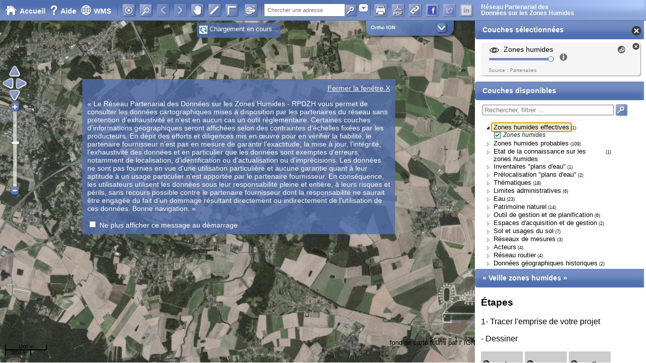

--- FILE ---
content_type: text/html; charset=UTF-8
request_url: https://sig.reseau-zones-humides.org/visualiseur/?zoom=7&lat=6862999.506572&lon=694379.16328969&idlyr=13003
body_size: 37965
content:
<!DOCTYPE html>
<html>
    <head>
        
    
<!-- Google tag (gtag.js) --> <script async src="https://www.googletagmanager.com/gtag/js?id=G-LZ6JXTZ5MY"></script> <script> window.dataLayer = window.dataLayer || []; function gtag(){dataLayer.push(arguments);} gtag('js', new Date()); gtag('config', 'G-LZ6JXTZ5MY'); </script>
      

        <meta http-equiv="Content-Type" content="text/html; charset=utf-8">
        <meta name="viewport" content="width=device-width, initial-scale=1.0, maximum-scale=1.0, user-scalable=0">
        <title>SIG Réseau zones humides</title>
        <meta name="description" content="Zones humides"/>

        <!-- meta open graphh -->
        <meta property="og:url"           content="https://sig.reseau-zones-humides.org:443/visualiseur/?zoom=7&lat=6862999.506572&lon=694379.16328969&idlyr=13003"  />
        <meta property="og:type"          content="website" />
        <meta property="og:title"         content="SIG Réseau zones humides" />
        <meta property="og:description"   content="Zones humides" />
                    <meta property="og:image" content="https://sig.reseau-zones-humides.org:443/img/vignette_visualiseur.jpg" />
                <!-- / meta open graph -->
        <link rel="shortcut icon" href="/img/favicon.ico" />
        <link href="/js/jquery.dynatree-1.2.6-all/dist/skin-vista/ui.dynatree.css" rel="stylesheet" type="text/css" id="skinSheet">
        
            <link rel="stylesheet" href="/css/jquery-ui-1.11.4.custom.min.css" type="text/css" media="screen">
        
  <link rel="stylesheet" href="https://cdnjs.cloudflare.com/ajax/libs/openlayers/4.3.1/ol.css" type="text/css">
  <link rel="stylesheet" type="text/css" href="/sites/www.enjeux-biodiversite.fr/impression.css" media="print">
  <link rel="stylesheet" type="text/css" href="/sites/www.enjeux-biodiversite.fr/style_sigore_enjeux.css">


        <link rel="stylesheet" href="/css/style.css?v=14" type="text/css">

                              <link rel="stylesheet" href="/sites/sig.reseau-zones-humides.org/style_sigore_rpdzh.css?v=1422606948" type="text/css" media="screen">
          
        
                <!--[if lt IE 9]>
        <link rel="stylesheet" href="/css/style_ie8.css" type="text/css">
        <script>
            document.createElement('aside');
        </script>
        <![endif]-->

    
    </head>
    <body onload="resizeWindow();init();">
         <a href="/"><img id="logoSIGORE" src="/img/Geoportail_ARBNA_logo-06.png" alt="Logo Géoportail"></a>
        <div id="header">
          <div id='ligne1'>
            <div id="navigation">
                
    <a href="http://www.reseau-zones-humides.org/"><img src="/img/home.png" alt="">Accueil</a>
    <a class="tooltip"  target='_blank'><img src="/img/help.png" alt="">Aide
        <span class="custom info">
            <strong>Bien utiliser l'interface (en trois clics) :</strong><br /><br />
            1.  D&eacute;pliez les diff&eacute;rents menus de l'arborescence pour s&eacute;lectionner les couches de votre choix. <br />
            2.  D&eacute;placez-vous dans le visualiseur pour afficher la zone qui vous int&eacute;resse.<br />
            3.  Cliquez sur l'entit&eacute; qui vous int&eacute;resse pour acc&eacute;der &agrave; ses informations et aller plus loin dans vos recherches.
        </span>
    </a>
    <a href="http://www.reseau-zones-humides.org/tutoriel.aspx" target='_blank'><img src="/img/wms.png" alt="">WMS</a>

            </div>
            <div id="measureWrap"><div id="measureDistance"></div><div id="measureArea"></div></div>
            <div class="separateur_header"></div>
            <div id="tools">
                <div id="panel"></div>
                <a id="addwms" title="Ajout d'une couche WMS" href="#"></a>
            </div>
            <div class="separateur_header"></div>
            
            <div id="zone_recherche" style="position:relative">
                <form id='form_recherche'><input type='text' name='recherche' placeholder="Chercher une adresse"><img id="recherche_loading" src="/img/loading.gif" alt="" style="display:none;margin-left: -19px;margin-right: 3px;vertical-align: middle;"><input type="submit" value=""></form>
                <form id='form_recherche_parcelle' style="position: absolute;z-index:5000;left: 0px;">
                    <div style="display:inline-block">
                        <div id="infonoparcelle">Aucune parcelle trouvée</div>
                        <input type='hidden' id='insee_com' name='insee_com'>
                        <input type='hidden' id='code_dept' name='code_dept'><!-- VG 202402 -->
                        <input type='hidden' id='code_com' name='code_com'><!-- VG 202402 -->
                        <div><input type='text' id='parc_commune' name='parc_commune' placeholder="Commune"></div>
                        <input type='text' id='parc_section' name='parc_section' placeholder="Section"><br>
                        <input type='text' id="parc_numero" name='parc_numero' placeholder="N° de parcelle">
                    </div>
                    <input type="submit" value="" style="display:inline-block;vertical-align:top">
                </form>
                <select id="switchrecherche" title="Sélection adresse/parcelle"><option>Adresse</option><option>Parcelle</option></select>
            </div>
            
            <div class="separateur_header"></div>
            <div id="tools2">
                <a title="Impression" href="#" id="printlink" target='_blank' rel="nofollow"></a>
                <a title="Exporter en PDF" href="#" id="exportpdf" target='_blank' rel="nofollow"></a>
                <a title="Permalien" href="#" id="permalink"></a>
                <a data-url="https://sig.reseau-zones-humides.org:443/visualiseur/?zoom=7&lat=6862999.506572&lon=694379.16328969&idlyr=13003" class="button share_facebook" title="facebook" href="#" id="facebook"></a><!-- vg -->
                <a data-url="https://sig.reseau-zones-humides.org:443/visualiseur/?zoom=7&lat=6862999.506572&lon=694379.16328969&idlyr=13003" class="button share_twitter" title="twitter" href="#" id="twitter"></a><!-- vg -->
                <a data-url="https://sig.reseau-zones-humides.org:443/visualiseur/?zoom=7&lat=6862999.506572&lon=694379.16328969&idlyr=13003" class="button share_linkedin" title="linkedin" href="#" id="linkedin"></a><!-- vg -->
            </div>
            <script>
                (function(){
                    var popupCenter = function(url, title, width, height){
                        var popupWidth = width || 640;
                        var popupHeight = height || 320;
                        var windowLeft = window.screenLeft || window.screenX;
                        var windowTop = window.screenTop || window.screenY;
                        var windowWidth = window.innerWidth || document.documentElement.clientWidth;
                        var windowHeight = window.innerHeight || document.documentElement.clientHeight;
                        var popupLeft = windowLeft + windowWidth / 2 - popupWidth / 2 ;
                        var popupTop = windowTop + windowHeight / 2 - popupHeight / 2;
                        var popup = window.open(url, title, 'scrollbars=yes, width=' + popupWidth + ', height=' + popupHeight + ', top=' + popupTop + ', left=' + popupLeft);
                        popup.focus();
                        return true;
                    };

                    document.querySelector('.share_facebook').addEventListener('click', function(e){
                        e.preventDefault();
                        // var url = this.getAttribute('data-url');
                        var permalien = document.getElementById("permalink");
                        var url = permalien.getAttribute('href');
                        var shareUrl = "https://www.facebook.com/sharer/sharer.php?u=" + encodeURIComponent(url);
                        popupCenter(shareUrl, "Partager sur facebook");
                    });

                    document.querySelector('.share_twitter').addEventListener('click', function(e){
                        e.preventDefault();
                        // var url = this.getAttribute('data-url');
                        var permalien = document.getElementById("permalink");
                        var url = permalien.getAttribute('href');
                        
                        /* var shareUrl = "https://twitter.com/intent/tweet?text=" + encodeURIComponent(text) +
                            "&url=" + encodeURIComponent(url); */
                        var shareUrl = "https://twitter.com/intent/tweet?url=" + encodeURIComponent(url);
                        popupCenter(shareUrl, "Partager sur Twitter");
                    });

                    document.querySelector('.share_linkedin').addEventListener('click', function(e){
                        e.preventDefault();
                        // var url = this.getAttribute('data-url');
                        var permalien = document.getElementById("permalink");
                        var url = permalien.getAttribute('href');
                        var shareUrl = "https://www.linkedin.com/shareArticle?url=" + encodeURIComponent(url);
                        popupCenter(shareUrl, "Partager sur Linkedin");
                    });

                })();
            </script><!-- vg -->
            <div id='titre_ligne1'>
            
	<div>
		<h1>Réseau Partenarial des<br>Données sur les Zones Humides</h1>
	</div>

              </div>
            </div>

            <div id='titre_ligne2'>
            
            
            </div>
        </div>
        <div id="loading"><img src="/img/loading.gif" alt="" style="vertical-align: middle;"> Chargement en cours...</div>
        <div id="main">
        
<div style="display: none" id="resultat_enjeux" title="Résultat de la recherche">
    <p>« Avertissement : cet outil recherche les inventaires de zones humides sur le territoire national (hors agence de l’eau RMC) et les prélocalisations sur le territoire du bassin Seine-Normandie. Il n’a pas de prétention d’exhaustivité et n'est en aucun cas un outil réglementaire. L’absence de résultat ne signifie donc pas forcément l’absence de zone humide. Bonne recherche. »</p>
    <ul>
      <li><a href="#tabs-inventaires-terrain">Inventaires</a></li>
      <li><a href="#tabs-prelocalisation">Prélocalisations</a></li>
    </ul>
    <div id="tabs-inventaires-terrain">
    </div>
    <div id="tabs-prelocalisation">
    </div>
    <p>
        Serveur WFS du RPDZH : http://wms.reseau-zones-humides.org/cgi-bin/wmsfma?
    </p>
</div>

        <!--  ne pas mettre d'espace en la div qui a pour id #map et aside!!   -->
                <div id="map" tabindex="0" style="width:1024px;height:768px"></div><aside id="selector">
                    <div id="showhideaside" title="Montrer/cacher le menu"><div>&#187;</div></div>
                    <h2 id="selected_layers_view_title" class="opened">Couches sélectionnées<div id="btnDeselectAll" title="Désélectionner tout"></div></h2>
                    <div id="selected_layers_view"></div>
                    <h2 class="opened aside-h2-milieu" id='available_layers_title'>Couches disponibles</h2>
                    <form id="filter_treeview" action="">
                        <input type="text" placeholder="Rechercher, filtrer ..."><input type="submit" value="">
                    </form>
                    <a href="" id="delete_result">Effacer les résultats</a>
    				
                    <div id='layer_selector_treeview'></div>
                    

                    
    <h2 id="requeteur" class="opened aside-h2-milieu">« Veille zones humides »</h2>
<div style="padding-left: 12px;">
  <h3>Étapes</h3>
  <div id="dessin">
      <p>1- Tracer l'emprise de votre projet</p>
      <p>- Dessiner</p>
      <div title="Saisir une largeur (en m), tracer le trait en cliquant sur la carte pour définir les points puis double-cliquer pour définir le dernir point." style="position: relative;">
        <input autocomplete="off" type="checkbox" id="ligne" name="outils_dessin" class="pen input_button"><label for="ligne"></label>
        <div style="position: absolute;bottom: 2px;left: 3px;" title="Tampon (m)">
          <input style="width:34px" id="buffer_width" value="0"><span style="margin-left: -16px;">m</span><button id="make_line_buffer" style="font-size: 0.7em;padding: 0;margin-left: 3px;">OK</button>
        </div>
      </div>

      <div title="Tracer un ou plusieurs polygones en cliquant sur la carte point par point.&#13;Double-cliquer pour définir le dernier point.&#13;Maintenez la touche Maj et le clic gauche pour un tracé à main levée."><input autocomplete="off" type="checkbox" id="polygone" name="outils_dessin" class="pen input_button"><label for="polygone"></label></div>

      <div title="Saisir un rayon (en m), tracer le cercle en cliquant une fois sur la carte." style="position: relative;">
          <input autocomplete="off" type="checkbox" id="zone" name="outils_dessin" class="pen input_button"><label for="zone"></label>
          <div style="position: absolute;bottom: 2px;left: 3px;" title="Rayon (m)">
            <input style="width:38px" id="rayon" value="100"><span> m</span>
          </div>
      </div>
  </div>
  <div id="modify_select">
      <p>- Modifier/Se déplacer</p>
      <div title="Cliquer sur une entité à éditer.&#13;Cliquer et maintenir l'appui pour déplacer un point.&#13;Placer le curseur sur un point puis cliquer sur la touche 'Suppr' pour le supprimer."><input autocomplete="off" type="checkbox" id="modifyfeature" name="outils_dessin" class="pen input_button"><label for="modifyfeature"></label></div>
      <div title="Sélectionner la ou les entités pour laquelle vous souhaitez voir les enjeux.&#13;Maintenir la touche Maj pour sélectionner/déselectionner des entités."><input autocomplete="off" type="checkbox" id="selectfeature" class="input_button"><label for="selectfeature"></label></div>
      <div title="Tout supprimer."><button id="deletefeature"></button></div>
  </div>
  <div id="import_export">
    <p>- Importer/exporter votre périmètre</p>
    <div id="drop_zone">Glisser-déposer ici vos données au format <a href="/didacticiel/#conversion_geojson" target="_blank" title="Comment convertir vos données ?">GeoJSON</a> ou Shapefile <span title="Compresser vos données au format ZIP et glisser-déposer. Attention, le chargement de nombreux objets peut prendre un peu de temps." style="font-weight: bold;font-size: 1.2em;cursor: pointer;">&#9432;</span>.</div>
    <div><button title="Exporter au format GeoJSON" id="exportFeaturesAsGeoJSON"></button></div>
  </div>
  <div>
    2- <button id="trouve_enjeux">Voir les données</button><img id="loading_enjeux" style="display: none;" src="/img/loading.gif">
  </div>
</div>
    <div class="financeurs-realisation">
      <div style="display: inline-block; zoom: 1; *display: inline; vertical-align: top; text-align: left;">
        Site financé par : <br>
        <img  src='/sites/sig.reseau-zones-humides.org/fichier_fma/rpdzh2023_reorg-01.jpg' height=250" alt="financeurs"/>
         

      </div>
    </div>

    <div class="financeurs-realisation">
        Liens :<br/>
        <a target="_blank" href='http://www.reseau-zones-humides.org/'>Réseau Zones Humides - RPDZH</a>
        <a target="_blank" href='http://www.mazonehumide.org/rech.php'>Mazonehumide</a>
        <a target="_blank" href='http://www.geosource.reseau-zones-humides.org/geosource'>Géosource</a>
    </div>

    <div class="financeurs-realisation">
        Animation :<br/>
        <a target="_blank" href='http://www.forum-zones-humides.org/'><img src='/sites/sig.reseau-zones-humides.org/fichier_fma/FMA.jpg' alt="Forum des Marais Atlantiques" style="height: 45px; vertical-align: middle;"/></a>
    </div>

    <div class="financeurs-realisation">
        Réalisation technique :<br/>
        <a target="_blank"  href='http://www.biodiversite-nouvelle-aquitaine.fr/'><img height="60" src='/img/logo_arbna.jpg' alt="ARB NA" style="vertical-align: middle;"/></a>
    </div>


                
            </aside>
        </div>
        <div id="filter_layer" title="Requête"></div>
        <div id="resultats_recherche" title="Recherche d'adresse"></div>
        <div id="addwms_dialog" title="Ajout d'une couche WMS">
            <form id="lookforwms_form">
                <span>URL du service WMS : <input id="urlwms" type='url' pattern="https?://.+" required name='urlwms' placeholder="http://..." size="50"><input type="submit" value=""></span>
            </form>
            <form id="addwms_form">
                <div id="layerswms_liste"></div>
                <button type="submit" id="addlayers_button" disabled="disabled" title="Ajouter les couches sélectionnées">Ajouter</button>
            </form>
        </div>
        <div id="exportpdf_dialog" title="Titre de votre carte">
            <form id="exportpdf_form" action="">
                <input type="text" placeholder="Titre de votre carte" id="exportpdf_titrecarte"><input type="submit" value="OK">
            </form>
        </div>
        <!-- <script src="http://maps.google.com/maps/api/js"></script> -->
         <script src="https://maps.googleapis.com/maps/api/js?key=AIzaSyAOd2dyeyFxQRrzVnk_H_0_QqtlGABZgQc"></script>
        <!-- <script src="https://maps.google.com/maps/api/js?key=AIzaSyAOd2dyeyFxQRrzVnk_H_0_QqtlGABZgQc&sensor=false"></script>  -->
        
        <script src="/js/proj4js/lib/proj4js-compressed.js"></script>
        <script src="/js/proj4js/lib/defs/EPSG2154.js"></script>
        
        <!-- <script src="/js/webtoolkit.utf8.js"></script> -->

        
<script src="/js/OpenLayers.js"></script>


        
            <script src="https://ajax.googleapis.com/ajax/libs/jquery/1.11.1/jquery.min.js"></script>
        

        
            <script src="https://cdnjs.cloudflare.com/ajax/libs/jqueryui/1.11.4/jquery-ui.min.js"></script>
            <!-- <script src="//code.jquery.com/ui/1.11.4/jquery-ui.min.js"></script>  -->
            
        
  <script src="/js/jquery.dialogextend.min.js"></script>


        <script src="/js/jquery.dynatree-1.2.6-all/dist/jquery.dynatree.min.js" type="text/javascript"></script>

        <script async src="/js/jquery.quick.pagination.min.js" type="text/javascript"></script>

        <script type='text/javascript'>
            var cle_geoportail = 'usvt4aqquweoqxhj392a6zh3';
        </script>
      
        <!-- <script src="/sites/sig.reseau-zones-humides.org/configOL.js?v=1707928106"></script> -->
        
        
        <script src="/sites/sig.reseau-zones-humides.org/configOL.js?v=1707928106"></script>
        
        

        
            <script>
                var tabQueryable = [{"nomlayer":null,"is_queryable":null},{"nomlayer":"departement","is_queryable":"0"},{"nomlayer":"departement_limites","is_queryable":"0"},{"nomlayer":"pays_aquitaine","is_queryable":"0"},{"nomlayer":"epci","is_queryable":"0"},{"nomlayer":"canton","is_queryable":"0"},{"nomlayer":"commune","is_queryable":"0"},{"nomlayer":"clc:CLC12","is_queryable":"0"},{"nomlayer":"zone_batie","is_queryable":"0"},{"nomlayer":"zone_industrielle_commerciale","is_queryable":"0"},{"nomlayer":"mines","is_queryable":"0"},{"nomlayer":"espace_vert_artific","is_queryable":"0"},{"nomlayer":"route_auto_RGE","is_queryable":"0"},{"nomlayer":"route_nat_RGE","is_queryable":"0"},{"nomlayer":"route_dep_RGE","is_queryable":"0"},{"nomlayer":"route_deux_chaussees_RGE","is_queryable":"0"},{"nomlayer":"route_une_chaussee_RGE_zoom1","is_queryable":"0"},{"nomlayer":"routes_empierrees_RGE_zoom1","is_queryable":"0"},{"nomlayer":"pistes_cyclables_RGE","is_queryable":"0"},{"nomlayer":"chemins_RGE_zoom1","is_queryable":"0"},{"nomlayer":"divers_RGE","is_queryable":"0"},{"nomlayer":"reseau_ferroviaire","is_queryable":"0"},{"nomlayer":"aeroport","is_queryable":"0"},{"nomlayer":"zone_portuaire","is_queryable":"0"},{"nomlayer":"RPG_ALPC_2010_2012","is_queryable":"2"},{"nomlayer":"terre_arable","is_queryable":"0"},{"nomlayer":"vignoble","is_queryable":"0"},{"nomlayer":"prairie","is_queryable":"0"},{"nomlayer":"zone_agricole_heterogene","is_queryable":"0"},{"nomlayer":"foret_feuillus","is_queryable":"0"},{"nomlayer":"foret_conifere","is_queryable":"0"},{"nomlayer":"foret_melangee","is_queryable":"0"},{"nomlayer":"foret_mutation","is_queryable":"0"},{"nomlayer":"vegetation_arbustive","is_queryable":"0"},{"nomlayer":"plage_dune_sable","is_queryable":"0"},{"nomlayer":"zone_humide_continentale","is_queryable":"0"},{"nomlayer":"marais_mer","is_queryable":"0"},{"nomlayer":"zone_intertidale","is_queryable":"0"},{"nomlayer":"laisses","is_queryable":"0"},{"nomlayer":"surface_eau","is_queryable":"0"},{"nomlayer":"surface_eau_RGE","is_queryable":"0"},{"nomlayer":"riviere_simple","is_queryable":"0"},{"nomlayer":"riviere_dense","is_queryable":"0"},{"nomlayer":"Schema_de_Coherence_Territoriale","is_queryable":"0"},{"nomlayer":"PLU_Intercommunal","is_queryable":"0"},{"nomlayer":"rff:rff_sea_dup","is_queryable":"0"},{"nomlayer":"rff:rff_fuseau_lgv_gpso","is_queryable":"0"},{"nomlayer":"loi_littoral","is_queryable":"0"},{"nomlayer":"Sentiers_littoraux","is_queryable":"0"},{"nomlayer":"Avis_sur_projet__surfacique_","is_queryable":"0"},{"nomlayer":"Avis_sur_projet__lineaire_","is_queryable":"0"},{"nomlayer":"FOR_PUBL_FR","is_queryable":"0"},{"nomlayer":"PARC_PUBL_FR","is_queryable":"0"},{"nomlayer":"Agenda_21","is_queryable":"0"},{"nomlayer":"baignade_douce_AEE","is_queryable":"2"},{"nomlayer":"baignade_mer_AEE","is_queryable":"2"},{"nomlayer":"pavillon_bleu","is_queryable":"2"},{"nomlayer":"Ports_PavillonBleu","is_queryable":"2"},{"nomlayer":"Sentiers_littoraux","is_queryable":"0"},{"nomlayer":"atmo_AIRAQ","is_queryable":"0"},{"nomlayer":"atmo","is_queryable":"0"},{"nomlayer":"atmo_LimAir","is_queryable":"0"},{"nomlayer":"laisses","is_queryable":"0"},{"nomlayer":"Sentiers_littoraux","is_queryable":"0"},{"nomlayer":"pavillon_bleu","is_queryable":"2"},{"nomlayer":"Ports_PavillonBleu","is_queryable":"2"},{"nomlayer":"riviere_simple","is_queryable":"0"},{"nomlayer":"riviere_dense","is_queryable":"0"},{"nomlayer":"bv_region","is_queryable":"0"},{"nomlayer":"bv_secteur","is_queryable":"0"},{"nomlayer":"bv_ss_secteur","is_queryable":"0"},{"nomlayer":"bv_zone","is_queryable":"0"},{"nomlayer":"AG_RW_obj","is_queryable":"0"},{"nomlayer":"AG_LW_obj","is_queryable":"0"},{"nomlayer":"AG_CW_obj","is_queryable":"0"},{"nomlayer":"AG_TW_obj","is_queryable":"0"},{"nomlayer":"AG_GW_obj","is_queryable":"0"},{"nomlayer":"AG_RW_etat_global","is_queryable":"0"},{"nomlayer":"AG_LW_etat_global","is_queryable":"0"},{"nomlayer":"AG_CW_etat_global","is_queryable":"0"},{"nomlayer":"AG_TW_etat_global","is_queryable":"0"},{"nomlayer":"AG_GW_etat_global","is_queryable":"0"},{"nomlayer":"AG_RW_etat_ecolo","is_queryable":"0"},{"nomlayer":"AG_LW_etat_ecolo","is_queryable":"0"},{"nomlayer":"AG_CW_etat_ecolo","is_queryable":"0"},{"nomlayer":"AG_TW_etat_ecolo","is_queryable":"0"},{"nomlayer":"AG_RW_etat_chimique","is_queryable":"0"},{"nomlayer":"AG_LW_etat_chimique","is_queryable":"0"},{"nomlayer":"AG_CW_etat_chimique","is_queryable":"0"},{"nomlayer":"AG_TW_etat_chimique","is_queryable":"0"},{"nomlayer":"AG_GW_etat_chimique","is_queryable":"0"},{"nomlayer":"AG_GW_etat_quantitatif","is_queryable":"0"},{"nomlayer":"extraire_zh_rpdzh_m","is_queryable":"0"},{"nomlayer":"extraire_pe_total","is_queryable":"0"},{"nomlayer":"BBET","is_queryable":"0"},{"nomlayer":"zones_humides_elem","is_queryable":"0"},{"nomlayer":"zhtot_200410","is_queryable":"0"},{"nomlayer":"z_comp_hum_200905","is_queryable":"0"},{"nomlayer":"ZDH_50000_L93_SEPT_2011","is_queryable":"0"},{"nomlayer":"SECT_SURV_EID","is_queryable":"0"},{"nomlayer":"aquifere_color_FR","is_queryable":"0"},{"nomlayer":"BD_LISA_Niv3_Ordres_affl_nature","is_queryable":"0"},{"nomlayer":"BD_LISA_Niv3_Ordres_affl_etat","is_queryable":"0"},{"nomlayer":"BD_LISA_Niv3_Ordres_affl_theme","is_queryable":"0"},{"nomlayer":"BD_LISA_Niv3_Ordres_affl_milieu","is_queryable":"0"},{"nomlayer":"BD_LISA_alluvions","is_queryable":"0"},{"nomlayer":"meteo","is_queryable":"0"},{"nomlayer":"ZRPEHY","is_queryable":"0"},{"nomlayer":"ZRPEAQ","is_queryable":"0"},{"nomlayer":"stations_debit","is_queryable":"0"},{"nomlayer":"pt_nod_quantite","is_queryable":"0"},{"nomlayer":"reseau_vigicrue","is_queryable":"0"},{"nomlayer":"point_eau_piezo","is_queryable":"0"},{"nomlayer":"BSS_EAU_POINT","is_queryable":"0"},{"nomlayer":"BSS_EAU_QT_POINT","is_queryable":"0"},{"nomlayer":"REMNAPPE","is_queryable":"0"},{"nomlayer":"EIP","is_queryable":"0"},{"nomlayer":"dreal:dreal_res_suivi_phyto","is_queryable":"0"},{"nomlayer":"ZVN_AG_2015_Aquit_PC_Lim","is_queryable":"0"},{"nomlayer":"ZoneSensible2010","is_queryable":"0"},{"nomlayer":"ZoneSensible2006","is_queryable":"0"},{"nomlayer":"ZoneSensible1999","is_queryable":"0"},{"nomlayer":"ZoneSensible1994","is_queryable":"0"},{"nomlayer":"baignade_douce_AEE","is_queryable":"2"},{"nomlayer":"qualite_esu","is_queryable":"2"},{"nomlayer":"baignade_mer_AEE","is_queryable":"2"},{"nomlayer":"REPOM","is_queryable":"0"},{"nomlayer":"rezo_remi","is_queryable":"0"},{"nomlayer":"rezo_rephy","is_queryable":"0"},{"nomlayer":"rezo_rocch_10","is_queryable":"0"},{"nomlayer":"qualite_eau_potable","is_queryable":"0"},{"nomlayer":"cat_pi_cours_eau","is_queryable":"0"},{"nomlayer":"classement_AG_protection","is_queryable":"0"},{"nomlayer":"classement_AG_restauration","is_queryable":"0"},{"nomlayer":"roe","is_queryable":"1"},{"nomlayer":"IPR_ONEMA","is_queryable":"2"},{"nomlayer":"AxesAnguille_AG","is_queryable":"0"},{"nomlayer":"Axes_hors_Anguille_AG","is_queryable":"0"},{"nomlayer":"Permietre_PLAGEPOMI","is_queryable":"0"},{"nomlayer":"qualite_eau_potable","is_queryable":"0"},{"nomlayer":"zone_cultures_marine","is_queryable":"0"},{"nomlayer":"ZoneProdConchy","is_queryable":"0"},{"nomlayer":"step","is_queryable":"0"},{"nomlayer":"STEP_sup_2000","is_queryable":"0"},{"nomlayer":"STEP_2000EH_L93_point","is_queryable":"0"},{"nomlayer":"ZoneSensible2010","is_queryable":"0"},{"nomlayer":"ZoneSensible2006","is_queryable":"0"},{"nomlayer":"ZoneSensible1999","is_queryable":"0"},{"nomlayer":"ZoneSensible1994","is_queryable":"0"},{"nomlayer":"baignade_douce_AEE","is_queryable":"2"},{"nomlayer":"baignade_mer_AEE","is_queryable":"2"},{"nomlayer":"pavillon_bleu","is_queryable":"2"},{"nomlayer":"Ports_PavillonBleu","is_queryable":"2"},{"nomlayer":"Sentiers_littoraux","is_queryable":"0"},{"nomlayer":"prelevements_eau_2011","is_queryable":"0"},{"nomlayer":"prelevements_eau_2010","is_queryable":"0"},{"nomlayer":"surfaces_irriguees_2010","is_queryable":"0"},{"nomlayer":"uhr_adour_garonne","is_queryable":"0"},{"nomlayer":"uhr_loire_bretagne","is_queryable":"0"},{"nomlayer":"sdage","is_queryable":"0"},{"nomlayer":"sage_type_perimetre_etat","is_queryable":"0"},{"nomlayer":"ContratMilieu","is_queryable":"0"},{"nomlayer":"PGE","is_queryable":"0"},{"nomlayer":"ETAT_PUBLICATION","is_queryable":"0"},{"nomlayer":"TARIF_AEP","is_queryable":"0"},{"nomlayer":"TARIF_ASST","is_queryable":"0"},{"nomlayer":"TARIF_SOMME","is_queryable":"0"},{"nomlayer":"Reserve_Naturelle_Nationale__RNN_","is_queryable":"0"},{"nomlayer":"Aire_Protection_Biotope__APB_","is_queryable":"0"},{"nomlayer":"Site_classe","is_queryable":"0"},{"nomlayer":"Site_inscrit","is_queryable":"0"},{"nomlayer":"classement_AG_protection","is_queryable":"0"},{"nomlayer":"classement_AG_restauration","is_queryable":"0"},{"nomlayer":"reserve_biogenetique","is_queryable":"0"},{"nomlayer":"Reserves_biologiques","is_queryable":"0"},{"nomlayer":"Lot_de_chasse_et_Reserve_sur_le_DPM","is_queryable":"0"},{"nomlayer":"celrl_2011","is_queryable":"0"},{"nomlayer":"Directive_Habitat","is_queryable":"0"},{"nomlayer":"Directive_Oiseaux","is_queryable":"0"},{"nomlayer":"Parc_Naturel_Regional__PNR_","is_queryable":"0"},{"nomlayer":"Reserves_de_la_biosphere","is_queryable":"0"},{"nomlayer":"Sites_Ramsar","is_queryable":"0"},{"nomlayer":"ZNIEFF_1","is_queryable":"0"},{"nomlayer":"ZNIEFF_2","is_queryable":"0"},{"nomlayer":"ZNIEFF_1","is_queryable":"0"},{"nomlayer":"ZNIEFF_2","is_queryable":"0"},{"nomlayer":"ZICO","is_queryable":"0"},{"nomlayer":"L93_10K","is_queryable":"0"},{"nomlayer":"grille","is_queryable":"0"},{"nomlayer":"Grid_ETRS89_LAEA_10K_FR_region","is_queryable":"0"},{"nomlayer":"AxesAnguille_AG","is_queryable":"0"},{"nomlayer":"Axes_hors_Anguille_AG","is_queryable":"0"},{"nomlayer":"Permietre_PLAGEPOMI","is_queryable":"0"},{"nomlayer":"Cerf_2010","is_queryable":"0"},{"nomlayer":"Presence_de_la_genette","is_queryable":"0"},{"nomlayer":"Martre_2018","is_queryable":"0"},{"nomlayer":"Blaireau","is_queryable":"0"},{"nomlayer":"Putois","is_queryable":"0"},{"nomlayer":"Fouine","is_queryable":"0"},{"nomlayer":"Belette","is_queryable":"0"},{"nomlayer":"roe","is_queryable":"1"},{"nomlayer":"IPR_ONEMA","is_queryable":"2"},{"nomlayer":"zones_humides_elem","is_queryable":"0"},{"nomlayer":"ZDH_50000_L93_SEPT_2011","is_queryable":"0"},{"nomlayer":"extraire_zh_rpdzh_m","is_queryable":"0"},{"nomlayer":"z_comp_hum_200905","is_queryable":"0"},{"nomlayer":"zhtot_200410","is_queryable":"0"},{"nomlayer":"regions_forestieres_nationales","is_queryable":"0"},{"nomlayer":"sylvoecoregions","is_queryable":"0"},{"nomlayer":"sylvoecoregions_alluvions_recentes","is_queryable":"0"},{"nomlayer":"ifn:ifn_degats","is_queryable":"0"},{"nomlayer":"Phragmitaies_aquitaine","is_queryable":"0"},{"nomlayer":"Phalaridaies_aquitaine","is_queryable":"0"},{"nomlayer":"Typhaies_aquitaine","is_queryable":"0"},{"nomlayer":"Scripaies_aquitaine","is_queryable":"0"},{"nomlayer":"Glyceraies_aquitaine","is_queryable":"0"},{"nomlayer":"Roselieres_mixtes_aquitaine","is_queryable":"0"},{"nomlayer":"Roselieres_non_identifiees_aquitaine","is_queryable":"0"},{"nomlayer":"FOR_PUBL_FR","is_queryable":"0"},{"nomlayer":"PARC_PUBL_FR","is_queryable":"0"},{"nomlayer":"MOUTONNIERS_DE_L_ESTUAIRE","is_queryable":"0"},{"nomlayer":"PoulesMarans","is_queryable":"0"},{"nomlayer":"ChevrePoitevine","is_queryable":"0"},{"nomlayer":"FOR_PUBL_FR","is_queryable":"0"},{"nomlayer":"pagesvertesetbleues","is_queryable":"0"},{"nomlayer":"Site_classe","is_queryable":"0"},{"nomlayer":"Site_inscrit","is_queryable":"0"},{"nomlayer":"drac_zppaup","is_queryable":"0"},{"nomlayer":"GEOLOGIE","is_queryable":"0"},{"nomlayer":"aquifere_color_FR","is_queryable":"0"},{"nomlayer":"EXPLOIT_ACTIVE_L","is_queryable":"0"},{"nomlayer":"EXPLOIT_ACTIVE_P","is_queryable":"0"},{"nomlayer":"ALEARG_REALISE","is_queryable":"0"},{"nomlayer":"basol_2011","is_queryable":"0"},{"nomlayer":"basias","is_queryable":"0"},{"nomlayer":"reseau_vigicrue","is_queryable":"0"},{"nomlayer":"ALEARG_REALISE","is_queryable":"0"},{"nomlayer":"REMNAPPE","is_queryable":"0"},{"nomlayer":"ALEA_SEISME_SYNTHESE","is_queryable":"0"},{"nomlayer":"TERMITE","is_queryable":"0"},{"nomlayer":"ifn:ifn_degats","is_queryable":"0"},{"nomlayer":"dechets_radioactifs_communes","is_queryable":"0"},{"nomlayer":"centrales_nucleaires","is_queryable":"0"},{"nomlayer":"EIP","is_queryable":"0"},{"nomlayer":"irep","is_queryable":"1"},{"nomlayer":"ICPE__localisation_","is_queryable":"0"},{"nomlayer":"ICPE__emprise_","is_queryable":"0"},{"nomlayer":"seveso","is_queryable":"0"},{"nomlayer":"radon","is_queryable":"0"},{"nomlayer":"risque_inondation_33","is_queryable":"0"},{"nomlayer":"risque_feux_33","is_queryable":"0"},{"nomlayer":"risque_eboulement_33","is_queryable":"0"},{"nomlayer":"risque_effondrement_33","is_queryable":"0"},{"nomlayer":"risque_phenomenes_littoraux_33","is_queryable":"0"},{"nomlayer":"risque_argiles_33","is_queryable":"0"},{"nomlayer":"risque_tempete_33","is_queryable":"0"},{"nomlayer":"risque_industriel_33","is_queryable":"0"},{"nomlayer":"risque_nucleaire_33","is_queryable":"0"},{"nomlayer":"risque_tmd_33","is_queryable":"0"},{"nomlayer":"risque_rupture_barrage_33","is_queryable":"0"},{"nomlayer":"risque_inondation_40","is_queryable":"0"},{"nomlayer":"risque_feux_40","is_queryable":"0"},{"nomlayer":"risque_cavites_40","is_queryable":"0"},{"nomlayer":"risque_argiles_40","is_queryable":"0"},{"nomlayer":"risque_autres_mvt_40","is_queryable":"0"},{"nomlayer":"risque_tempete_40","is_queryable":"0"},{"nomlayer":"risque_littoral_40","is_queryable":"0"},{"nomlayer":"risque_sismique_40","is_queryable":"0"},{"nomlayer":"risque_industriel_40","is_queryable":"0"},{"nomlayer":"risque_nucleaire_40","is_queryable":"0"},{"nomlayer":"risque_tmd_40","is_queryable":"0"},{"nomlayer":"risque_rupture_barrage_40","is_queryable":"0"},{"nomlayer":"risque_minier_40","is_queryable":"0"},{"nomlayer":"risque_inondation_47","is_queryable":"0"},{"nomlayer":"risque_feux_47","is_queryable":"0"},{"nomlayer":"risque_cavites_47","is_queryable":"0"},{"nomlayer":"risque_argiles_47","is_queryable":"0"},{"nomlayer":"risque_autres_mvt_47","is_queryable":"0"},{"nomlayer":"risque_tmd_47","is_queryable":"0"},{"nomlayer":"risque_industriel_47","is_queryable":"0"},{"nomlayer":"risque_rupture_barrage_47","is_queryable":"0"},{"nomlayer":"risque_nucleaire_47","is_queryable":"0"},{"nomlayer":"risque_inondation_64","is_queryable":"0"},{"nomlayer":"risque_feux_64","is_queryable":"0"},{"nomlayer":"risque_tempete_64","is_queryable":"0"},{"nomlayer":"risque_avalanche_64","is_queryable":"0"},{"nomlayer":"risque_cavites_64","is_queryable":"0"},{"nomlayer":"risque_mvt_64","is_queryable":"0"},{"nomlayer":"risque_sismique_64","is_queryable":"0"},{"nomlayer":"risque_rupture_barrage_64","is_queryable":"0"},{"nomlayer":"risque_industriel_64","is_queryable":"0"},{"nomlayer":"risque_tmd_64","is_queryable":"0"},{"nomlayer":"dernier_seisme","is_queryable":"0"},{"nomlayer":"seismes_renass_total","is_queryable":"0"},{"nomlayer":"REM_NAPPE_SOCLE","is_queryable":"0"},{"nomlayer":"REM_NAPPE_SOCLE","is_queryable":"0"},{"nomlayer":"CAVITE_LOCALISEE","is_queryable":"0"},{"nomlayer":"dechets_radioactifs_communes","is_queryable":"0"},{"nomlayer":"BBET","is_queryable":"0"},{"nomlayer":"extraire_pe_total","is_queryable":"0"},{"nomlayer":"Chat_forestier_d_Europe","is_queryable":"0"},{"nomlayer":"ONDE_FR","is_queryable":"2"},{"nomlayer":"contextes_piscicoles","is_queryable":"1"},{"nomlayer":"contextes_piscicoles","is_queryable":"1"},{"nomlayer":"SECT_SURV_EID","is_queryable":"0"},{"nomlayer":"departements_France","is_queryable":"0"},{"nomlayer":"pays_aquitaine","is_queryable":"0"},{"nomlayer":"epci","is_queryable":"0"},{"nomlayer":"canton","is_queryable":"0"},{"nomlayer":"commune_aquitaine","is_queryable":"0"},{"nomlayer":"OS_GIRONDE","is_queryable":"0"},{"nomlayer":"clc:CLC12","is_queryable":"0"},{"nomlayer":"zone_batie","is_queryable":"0"},{"nomlayer":"zone_industrielle_commerciale","is_queryable":"0"},{"nomlayer":"mines","is_queryable":"0"},{"nomlayer":"espace_vert_artific","is_queryable":"0"},{"nomlayer":"route_auto_RGE","is_queryable":"0"},{"nomlayer":"route_nat_RGE","is_queryable":"0"},{"nomlayer":"route_dep_RGE","is_queryable":"0"},{"nomlayer":"route_deux_chaussees_RGE","is_queryable":"0"},{"nomlayer":"route_une_chaussee_RGE_zoom1","is_queryable":"0"},{"nomlayer":"routes_empierrees_RGE_zoom1","is_queryable":"0"},{"nomlayer":"pistes_cyclables_RGE","is_queryable":"0"},{"nomlayer":"chemins_RGE_zoom1","is_queryable":"0"},{"nomlayer":"divers_RGE","is_queryable":"0"},{"nomlayer":"reseau_ferroviaire","is_queryable":"0"},{"nomlayer":"aeroport","is_queryable":"0"},{"nomlayer":"zone_portuaire","is_queryable":"0"},{"nomlayer":"RPG_ALPC_2010_2012","is_queryable":"2"},{"nomlayer":"terre_arable","is_queryable":"0"},{"nomlayer":"vignoble","is_queryable":"0"},{"nomlayer":"prairie","is_queryable":"0"},{"nomlayer":"zone_agricole_heterogene","is_queryable":"0"},{"nomlayer":"foret_feuillus","is_queryable":"0"},{"nomlayer":"foret_conifere","is_queryable":"0"},{"nomlayer":"foret_melangee","is_queryable":"0"},{"nomlayer":"foret_mutation","is_queryable":"0"},{"nomlayer":"vegetation_arbustive","is_queryable":"0"},{"nomlayer":"plage_dune_sable","is_queryable":"0"},{"nomlayer":"zone_humide_continentale","is_queryable":"0"},{"nomlayer":"marais_mer","is_queryable":"0"},{"nomlayer":"zone_intertidale","is_queryable":"0"},{"nomlayer":"laisses","is_queryable":"0"},{"nomlayer":"surface_eau","is_queryable":"0"},{"nomlayer":"surface_eau_RGE","is_queryable":"0"},{"nomlayer":"riviere_simple","is_queryable":"0"},{"nomlayer":"riviere_dense","is_queryable":"0"},{"nomlayer":"Schema_de_Coherence_Territoriale","is_queryable":"0"},{"nomlayer":"PLU_Intercommunal","is_queryable":"0"},{"nomlayer":"rff:rff_sea_dup","is_queryable":"0"},{"nomlayer":"rff:rff_fuseau_lgv_gpso","is_queryable":"0"},{"nomlayer":"loi_littoral","is_queryable":"0"},{"nomlayer":"Sentiers_littoraux","is_queryable":"0"},{"nomlayer":"Avis_sur_projet__surfacique_","is_queryable":"0"},{"nomlayer":"Avis_sur_projet__lineaire_","is_queryable":"0"},{"nomlayer":"FOR_PUBL_FR","is_queryable":"0"},{"nomlayer":"PARC_PUBL_FR","is_queryable":"0"},{"nomlayer":"PLU","is_queryable":"0"},{"nomlayer":"SERVITUDES_PLU","is_queryable":"0"},{"nomlayer":"ZONAGE_PLU","is_queryable":"0"},{"nomlayer":"PERIM_DIV_PLU","is_queryable":"0"},{"nomlayer":"Agenda_21","is_queryable":"0"},{"nomlayer":"etat_ouverture_pnrlg","is_queryable":"0"},{"nomlayer":"pistes_cyclables_gironde","is_queryable":"0"},{"nomlayer":"baignade_douce_AEE","is_queryable":"2"},{"nomlayer":"baignade_mer_AEE","is_queryable":"2"},{"nomlayer":"pavillon_bleu","is_queryable":"2"},{"nomlayer":"Ports_PavillonBleu","is_queryable":"2"},{"nomlayer":"Sentiers_littoraux","is_queryable":"0"},{"nomlayer":"fdaappma33:apn","is_queryable":"0"},{"nomlayer":"fdaappma33:parcours_peche_lineaire","is_queryable":"0"},{"nomlayer":"fdaappma33:parcours_peche_amenagement_ponctuel","is_queryable":"0"},{"nomlayer":"fdaappma33:parcours_peche_surface","is_queryable":"0"},{"nomlayer":"parcs_ouverts_public_CUB","is_queryable":"0"},{"nomlayer":"atmo_AIRAQ","is_queryable":"0"},{"nomlayer":"atmo","is_queryable":"0"},{"nomlayer":"atmo_LimAir","is_queryable":"0"},{"nomlayer":"laisses","is_queryable":"0"},{"nomlayer":"Sentiers_littoraux","is_queryable":"0"},{"nomlayer":"pavillon_bleu","is_queryable":"2"},{"nomlayer":"Ports_PavillonBleu","is_queryable":"2"},{"nomlayer":"riviere_simple","is_queryable":"0"},{"nomlayer":"riviere_dense","is_queryable":"0"},{"nomlayer":"bv_region","is_queryable":"0"},{"nomlayer":"bv_secteur","is_queryable":"0"},{"nomlayer":"bv_ss_secteur","is_queryable":"0"},{"nomlayer":"bv_zone","is_queryable":"0"},{"nomlayer":"AG_RW_obj","is_queryable":"0"},{"nomlayer":"AG_LW_obj","is_queryable":"0"},{"nomlayer":"AG_CW_obj","is_queryable":"0"},{"nomlayer":"AG_TW_obj","is_queryable":"0"},{"nomlayer":"AG_GW_obj","is_queryable":"0"},{"nomlayer":"AG_RW_etat_global","is_queryable":"0"},{"nomlayer":"AG_LW_etat_global","is_queryable":"0"},{"nomlayer":"AG_CW_etat_global","is_queryable":"0"},{"nomlayer":"AG_TW_etat_global","is_queryable":"0"},{"nomlayer":"AG_GW_etat_global","is_queryable":"0"},{"nomlayer":"AG_RW_etat_ecolo","is_queryable":"0"},{"nomlayer":"AG_LW_etat_ecolo","is_queryable":"0"},{"nomlayer":"AG_CW_etat_ecolo","is_queryable":"0"},{"nomlayer":"AG_TW_etat_ecolo","is_queryable":"0"},{"nomlayer":"AG_RW_etat_chimique","is_queryable":"0"},{"nomlayer":"AG_LW_etat_chimique","is_queryable":"0"},{"nomlayer":"AG_CW_etat_chimique","is_queryable":"0"},{"nomlayer":"AG_TW_etat_chimique","is_queryable":"0"},{"nomlayer":"AG_GW_etat_chimique","is_queryable":"0"},{"nomlayer":"AG_GW_etat_quantitatif","is_queryable":"0"},{"nomlayer":"extraire_zh_rpdzh_m","is_queryable":"0"},{"nomlayer":"extraire_pe_total","is_queryable":"0"},{"nomlayer":"BBET","is_queryable":"0"},{"nomlayer":"zones_humides_elem","is_queryable":"0"},{"nomlayer":"zhtot_200410","is_queryable":"0"},{"nomlayer":"z_comp_hum_200905","is_queryable":"0"},{"nomlayer":"ZDH_50000_L93_SEPT_2011","is_queryable":"0"},{"nomlayer":"SECT_SURV_EID","is_queryable":"0"},{"nomlayer":"aquifere_color_FR","is_queryable":"0"},{"nomlayer":"BD_LISA_Niv3_Ordres_affl_nature","is_queryable":"0"},{"nomlayer":"BD_LISA_Niv3_Ordres_affl_etat","is_queryable":"0"},{"nomlayer":"BD_LISA_Niv3_Ordres_affl_theme","is_queryable":"0"},{"nomlayer":"BD_LISA_Niv3_Ordres_affl_milieu","is_queryable":"0"},{"nomlayer":"BD_LISA_alluvions","is_queryable":"0"},{"nomlayer":"meteo","is_queryable":"0"},{"nomlayer":"ZRE","is_queryable":"0"},{"nomlayer":"stations_debit","is_queryable":"0"},{"nomlayer":"pt_nod_quantite","is_queryable":"0"},{"nomlayer":"reseau_vigicrue","is_queryable":"0"},{"nomlayer":"fdaappma33:echelle_limni","is_queryable":"0"},{"nomlayer":"point_eau_piezo","is_queryable":"0"},{"nomlayer":"BSS_EAU_POINT","is_queryable":"0"},{"nomlayer":"BSS_EAU_QT_POINT","is_queryable":"0"},{"nomlayer":"REMNAPPE","is_queryable":"0"},{"nomlayer":"EIP","is_queryable":"0"},{"nomlayer":"dreal:dreal_res_suivi_phyto","is_queryable":"0"},{"nomlayer":"ZVN_AG_2015_Aquit_PC_Lim","is_queryable":"0"},{"nomlayer":"ZoneSensibleFXX","is_queryable":"0"},{"nomlayer":"baignade_douce_AEE","is_queryable":"2"},{"nomlayer":"fdaappma33:station_pdpg","is_queryable":"0"},{"nomlayer":"qualite_esu","is_queryable":"2"},{"nomlayer":"baignade_mer_AEE","is_queryable":"2"},{"nomlayer":"REPOM","is_queryable":"0"},{"nomlayer":"rezo_remi","is_queryable":"0"},{"nomlayer":"rezo_rephy","is_queryable":"0"},{"nomlayer":"rezo_rocch_10","is_queryable":"0"},{"nomlayer":"qualite_eau_potable","is_queryable":"0"},{"nomlayer":"fdaappma33:contexte_piscicole","is_queryable":"0"},{"nomlayer":"fdaappma33:station_pdpg","is_queryable":"0"},{"nomlayer":"cat_pi_cours_eau","is_queryable":"0"},{"nomlayer":"classement_AG_protection","is_queryable":"0"},{"nomlayer":"classement_AG_restauration","is_queryable":"0"},{"nomlayer":"roe","is_queryable":"1"},{"nomlayer":"IPR_ONEMA","is_queryable":"2"},{"nomlayer":"AxesAnguille_AG","is_queryable":"0"},{"nomlayer":"Axes_hors_Anguille_AG","is_queryable":"0"},{"nomlayer":"Permietre_PLAGEPOMI","is_queryable":"0"},{"nomlayer":"qualite_eau_potable","is_queryable":"0"},{"nomlayer":"zone_cultures_marine","is_queryable":"0"},{"nomlayer":"ZoneProdConchy","is_queryable":"0"},{"nomlayer":"step","is_queryable":"0"},{"nomlayer":"STEP_sup_2000","is_queryable":"0"},{"nomlayer":"STEP_2000EH_L93_point","is_queryable":"0"},{"nomlayer":"ZoneSensible2010","is_queryable":"0"},{"nomlayer":"ZoneSensible2006","is_queryable":"0"},{"nomlayer":"ZoneSensible1999","is_queryable":"0"},{"nomlayer":"ZoneSensible1994","is_queryable":"0"},{"nomlayer":"baignade_douce_AEE","is_queryable":"2"},{"nomlayer":"baignade_mer_AEE","is_queryable":"2"},{"nomlayer":"pavillon_bleu","is_queryable":"2"},{"nomlayer":"Ports_PavillonBleu","is_queryable":"2"},{"nomlayer":"Sentiers_littoraux","is_queryable":"0"},{"nomlayer":"prelevements_eau_2011","is_queryable":"0"},{"nomlayer":"prelevements_eau_2010","is_queryable":"0"},{"nomlayer":"surfaces_irriguees_2010","is_queryable":"0"},{"nomlayer":"uhr_adour_garonne","is_queryable":"0"},{"nomlayer":"uhr_loire_bretagne","is_queryable":"0"},{"nomlayer":"sdage","is_queryable":"0"},{"nomlayer":"sage_type_perimetre_etat","is_queryable":"0"},{"nomlayer":"syndicat_riviere_gironde","is_queryable":"0"},{"nomlayer":"Maitres_ouvrages_milieux_aquatiques_gironde","is_queryable":"0"},{"nomlayer":"Maitres_ouvrages_zones_humides_gironde","is_queryable":"0"},{"nomlayer":"ContratMilieu","is_queryable":"0"},{"nomlayer":"PGE","is_queryable":"0"},{"nomlayer":"TARIF_AEP","is_queryable":"0"},{"nomlayer":"TARIF_ASST","is_queryable":"0"},{"nomlayer":"TARIF_SOMME","is_queryable":"0"},{"nomlayer":"Reserve_Naturelle_Nationale__RNN_","is_queryable":"0"},{"nomlayer":"Aire_Protection_Biotope__APB_","is_queryable":"0"},{"nomlayer":"Site_classe","is_queryable":"0"},{"nomlayer":"Site_inscrit","is_queryable":"0"},{"nomlayer":"classement_AG_protection","is_queryable":"0"},{"nomlayer":"classement_AG_restauration","is_queryable":"0"},{"nomlayer":"reserve_biogenetique","is_queryable":"0"},{"nomlayer":"Reserves_biologiques","is_queryable":"0"},{"nomlayer":"Les r\u00e9serves de chasse","is_queryable":"0"},{"nomlayer":"Lot_de_chasse_et_Reserve_sur_le_DPM","is_queryable":"0"},{"nomlayer":"fdaappma33:reserve_peche_lineaire","is_queryable":"0"},{"nomlayer":"fdaappma33:reserve_peche_surface","is_queryable":"0"},{"nomlayer":"ZPENS","is_queryable":"0"},{"nomlayer":"ENS","is_queryable":"0"},{"nomlayer":"UDG","is_queryable":"0"},{"nomlayer":"celrl_2011","is_queryable":"0"},{"nomlayer":"Territoires acquis et g\u00e9r\u00e9s par les acteurs cyn\u00e9g\u00e9tiques","is_queryable":"0"},{"nomlayer":"Directive_Habitat","is_queryable":"0"},{"nomlayer":"Directive_Oiseaux","is_queryable":"0"},{"nomlayer":"Parc_Naturel_Regional__PNR_","is_queryable":"0"},{"nomlayer":"Reserves_de_la_biosphere","is_queryable":"0"},{"nomlayer":"PNR_2014_2026","is_queryable":"0"},{"nomlayer":"site_ramsar_PNR_LG","is_queryable":"0"},{"nomlayer":"ZNIEFF_1","is_queryable":"0"},{"nomlayer":"ZNIEFF_2","is_queryable":"0"},{"nomlayer":"ZNIEFF_1","is_queryable":"0"},{"nomlayer":"ZNIEFF_2","is_queryable":"0"},{"nomlayer":"ZICO","is_queryable":"0"},{"nomlayer":"L93_10K","is_queryable":"0"},{"nomlayer":"grille","is_queryable":"0"},{"nomlayer":"Grid_ETRS89_LAEA_10K_FR_region","is_queryable":"0"},{"nomlayer":"amphibiens_cistude_nature","is_queryable":"0"},{"nomlayer":"reptiles_cistude_nature","is_queryable":"0"},{"nomlayer":"artiodactyles_cistude_nature","is_queryable":"0"},{"nomlayer":"lagomorphes_cistude_nature","is_queryable":"0"},{"nomlayer":"AxesAnguille_AG","is_queryable":"0"},{"nomlayer":"Axes_hors_Anguille_AG","is_queryable":"0"},{"nomlayer":"Permietre_PLAGEPOMI","is_queryable":"0"},{"nomlayer":"compte_oiseaux_nicheur_maille_sigore33","is_queryable":"0"},{"nomlayer":"compte_espece_rouge_commune_sigore33","is_queryable":"0"},{"nomlayer":"comptegroupe_sic_sigore33","is_queryable":"0"},{"nomlayer":"comptegroupecommunes_sigore33","is_queryable":"0"},{"nomlayer":"Grand gibier","is_queryable":"0"},{"nomlayer":"Gibier d'eau","is_queryable":"0"},{"nomlayer":"Oiseaux de passage","is_queryable":"0"},{"nomlayer":"Esp\u00e8ces class\u00e9es nuisibles","is_queryable":"0"},{"nomlayer":"fdaappma33:contexte_piscicole","is_queryable":"0"},{"nomlayer":"fdaappma33:station_pdpg","is_queryable":"0"},{"nomlayer":"Cerf_2010","is_queryable":"0"},{"nomlayer":"Presence_de_la_genette","is_queryable":"0"},{"nomlayer":"Martre_2018","is_queryable":"0"},{"nomlayer":"Blaireau","is_queryable":"0"},{"nomlayer":"Putois","is_queryable":"0"},{"nomlayer":"Fouine","is_queryable":"0"},{"nomlayer":"Belette","is_queryable":"0"},{"nomlayer":"roe","is_queryable":"1"},{"nomlayer":"IPR_ONEMA","is_queryable":"2"},{"nomlayer":"especes_patrimoniales_pnrlg","is_queryable":"0"},{"nomlayer":"pc_communes_dept33","is_queryable":"0"},{"nomlayer":"pc_mailles_10km_dept33","is_queryable":"0"},{"nomlayer":"pc_mailles_5km_dept33","is_queryable":"0"},{"nomlayer":"pres_angelica","is_queryable":"0"},{"nomlayer":"zones_humides_elem","is_queryable":"0"},{"nomlayer":"parcs_ouverts_public_CUB","is_queryable":"0"},{"nomlayer":"ZDH_50000_L93_SEPT_2011","is_queryable":"0"},{"nomlayer":"BBET","is_queryable":"0"},{"nomlayer":"z_comp_hum_200905","is_queryable":"0"},{"nomlayer":"extraire_pe_total","is_queryable":"0"},{"nomlayer":"extraire_zh_rpdzh_m","is_queryable":"0"},{"nomlayer":"zhtot_200410","is_queryable":"0"},{"nomlayer":"regions_forestieres_nationales","is_queryable":"0"},{"nomlayer":"sylvoecoregions","is_queryable":"0"},{"nomlayer":"sylvoecoregions_alluvions_recentes","is_queryable":"0"},{"nomlayer":"ifn:ifn_degats","is_queryable":"0"},{"nomlayer":"Phragmitaies_aquitaine","is_queryable":"0"},{"nomlayer":"Phalaridaies_aquitaine","is_queryable":"0"},{"nomlayer":"Typhaies_aquitaine","is_queryable":"0"},{"nomlayer":"Scripaies_aquitaine","is_queryable":"0"},{"nomlayer":"Glyceraies_aquitaine","is_queryable":"0"},{"nomlayer":"Roselieres_mixtes_aquitaine","is_queryable":"0"},{"nomlayer":"Roselieres_non_identifiees_aquitaine","is_queryable":"0"},{"nomlayer":"FOR_PUBL_FR","is_queryable":"0"},{"nomlayer":"PARC_PUBL_FR","is_queryable":"0"},{"nomlayer":"prairies_pnrlg","is_queryable":"0"},{"nomlayer":"espaces_naturels_aquatiques_PRN_LG","is_queryable":"0"},{"nomlayer":"espaces_naturels_terrestres_PRN_LG","is_queryable":"0"},{"nomlayer":"ZPENS","is_queryable":"0"},{"nomlayer":"ENS","is_queryable":"0"},{"nomlayer":"UDG","is_queryable":"0"},{"nomlayer":"MOUTONNIERS_DE_L_ESTUAIRE","is_queryable":"0"},{"nomlayer":"PoulesMarans","is_queryable":"0"},{"nomlayer":"ChevrePoitevine","is_queryable":"0"},{"nomlayer":"fdaappma33:aappma","is_queryable":"0"},{"nomlayer":"SECT_SURV_EID","is_queryable":"0"},{"nomlayer":"syndicat_riviere_gironde","is_queryable":"0"},{"nomlayer":"Maitres_ouvrages_milieux_aquatiques_gironde","is_queryable":"0"},{"nomlayer":"Maitres_ouvrages_zones_humides_gironde","is_queryable":"0"},{"nomlayer":"FOR_PUBL_FR","is_queryable":"0"},{"nomlayer":"pagesvertesetbleues","is_queryable":"0"},{"nomlayer":"Chasses priv\u00e9es","is_queryable":"0"},{"nomlayer":"AICA","is_queryable":"0"},{"nomlayer":"ACCA et SC","is_queryable":"0"},{"nomlayer":"gds_ensembles_paysagers","is_queryable":"0"},{"nomlayer":"unites_paysageres","is_queryable":"0"},{"nomlayer":"chartes_paysageres","is_queryable":"0"},{"nomlayer":"dispositif_paysages_point","is_queryable":"0"},{"nomlayer":"dispositif_paysages_polygone","is_queryable":"0"},{"nomlayer":"Site_classe","is_queryable":"0"},{"nomlayer":"Site_inscrit","is_queryable":"0"},{"nomlayer":"drac_zppaup","is_queryable":"0"},{"nomlayer":"dechetterie_2010","is_queryable":"0"},{"nomlayer":"dechetterie_gironde","is_queryable":"0"},{"nomlayer":"installation_de_stockage_de_dechets_non_dangereux","is_queryable":"0"},{"nomlayer":"installation_de_stockage_de_dechets_non_dangereux_gironde","is_queryable":"0"},{"nomlayer":"centre_de_tri","is_queryable":"0"},{"nomlayer":"centre_de_tri_gironde","is_queryable":"0"},{"nomlayer":"centre_de_compostage","is_queryable":"0"},{"nomlayer":"centre_de_compostage_gironde","is_queryable":"0"},{"nomlayer":"unite_d_incineration","is_queryable":"0"},{"nomlayer":"unite_d_incineration_gironde","is_queryable":"0"},{"nomlayer":"GEOLOGIE","is_queryable":"0"},{"nomlayer":"aquifere_color_FR","is_queryable":"0"},{"nomlayer":"EXPLOIT_ACTIVE_L","is_queryable":"0"},{"nomlayer":"EXPLOIT_ACTIVE_P","is_queryable":"0"},{"nomlayer":"ALEARG_REALISE","is_queryable":"0"},{"nomlayer":"basol_2011","is_queryable":"0"},{"nomlayer":"basias","is_queryable":"0"},{"nomlayer":"enveloppe_des_carrieres","is_queryable":"0"},{"nomlayer":"reseau_vigicrue","is_queryable":"0"},{"nomlayer":"ALEARG_REALISE","is_queryable":"0"},{"nomlayer":"REMNAPPE","is_queryable":"0"},{"nomlayer":"enveloppe_des_carrieres","is_queryable":"0"},{"nomlayer":"ALEA_SEISME_SYNTHESE","is_queryable":"0"},{"nomlayer":"TERMITE","is_queryable":"0"},{"nomlayer":"ifn:ifn_degats","is_queryable":"0"},{"nomlayer":"dechets_radioactifs_communes","is_queryable":"0"},{"nomlayer":"centrales_nucleaires","is_queryable":"0"},{"nomlayer":"EIP","is_queryable":"0"},{"nomlayer":"irep","is_queryable":"1"},{"nomlayer":"ICPE__localisation_","is_queryable":"0"},{"nomlayer":"ICPE__emprise_","is_queryable":"0"},{"nomlayer":"seveso","is_queryable":"0"},{"nomlayer":"ippc_oct2011_gironde","is_queryable":"0"},{"nomlayer":"ippc_07_poitou_charentes","is_queryable":"0"},{"nomlayer":"risque_inondation_33","is_queryable":"0"},{"nomlayer":"risque_feux_33","is_queryable":"0"},{"nomlayer":"risque_argiles_33","is_queryable":"0"},{"nomlayer":"risque_eboulement_33","is_queryable":"0"},{"nomlayer":"risque_effondrement_33","is_queryable":"0"},{"nomlayer":"risque_phenomenes_littoraux_33","is_queryable":"0"},{"nomlayer":"risque_industriel_33","is_queryable":"0"},{"nomlayer":"risque_tempete_33","is_queryable":"0"},{"nomlayer":"risque_nucleaire_33","is_queryable":"0"},{"nomlayer":"risque_tmd_33","is_queryable":"0"},{"nomlayer":"risque_rupture_barrage_33","is_queryable":"0"},{"nomlayer":"ONDE_FR","is_queryable":"2"},{"nomlayer":"loi_littoral","is_queryable":"0"},{"nomlayer":"loi_littoral","is_queryable":"0"},{"nomlayer":"departement","is_queryable":"0"},{"nomlayer":"departement_limites","is_queryable":"0"},{"nomlayer":"pays_08","is_queryable":"0"},{"nomlayer":"epci","is_queryable":"0"},{"nomlayer":"canton","is_queryable":"0"},{"nomlayer":"commune","is_queryable":"0"},{"nomlayer":"clc:CLC12","is_queryable":"0"},{"nomlayer":"zone_batie","is_queryable":"0"},{"nomlayer":"zone_industrielle_commerciale","is_queryable":"0"},{"nomlayer":"mines","is_queryable":"0"},{"nomlayer":"espace_vert_artific","is_queryable":"0"},{"nomlayer":"barrage_surf","is_queryable":"0"},{"nomlayer":"barrage","is_queryable":"0"},{"nomlayer":"route_auto_RGE","is_queryable":"0"},{"nomlayer":"route_nat_RGE","is_queryable":"0"},{"nomlayer":"route_dep_RGE","is_queryable":"0"},{"nomlayer":"route_deux_chaussees_RGE","is_queryable":"0"},{"nomlayer":"route_une_chaussee_RGE_zoom1","is_queryable":"0"},{"nomlayer":"routes_empierrees_RGE_zoom1","is_queryable":"0"},{"nomlayer":"pistes_cyclables_RGE","is_queryable":"0"},{"nomlayer":"chemins_RGE_zoom1","is_queryable":"0"},{"nomlayer":"divers_RGE","is_queryable":"0"},{"nomlayer":"reseau_ferroviaire","is_queryable":"0"},{"nomlayer":"aeroport","is_queryable":"0"},{"nomlayer":"zone_portuaire","is_queryable":"0"},{"nomlayer":"RPG_ALPC_2010_2012","is_queryable":"2"},{"nomlayer":"terre_arable","is_queryable":"0"},{"nomlayer":"vignoble","is_queryable":"0"},{"nomlayer":"prairie","is_queryable":"0"},{"nomlayer":"zone_agricole_heterogene","is_queryable":"0"},{"nomlayer":"foret_feuillus","is_queryable":"0"},{"nomlayer":"foret_conifere","is_queryable":"0"},{"nomlayer":"foret_melangee","is_queryable":"0"},{"nomlayer":"foret_mutation","is_queryable":"0"},{"nomlayer":"vegetation_arbustive","is_queryable":"0"},{"nomlayer":"plage_dune_sable","is_queryable":"0"},{"nomlayer":"zone_humide_continentale","is_queryable":"0"},{"nomlayer":"marais_mer","is_queryable":"0"},{"nomlayer":"zone_intertidale","is_queryable":"0"},{"nomlayer":"laisses","is_queryable":"0"},{"nomlayer":"zh_maraispoitevin","is_queryable":"0"},{"nomlayer":"surface_eau","is_queryable":"0"},{"nomlayer":"surface_eau_RGE","is_queryable":"0"},{"nomlayer":"riviere_simple","is_queryable":"0"},{"nomlayer":"riviere_dense","is_queryable":"0"},{"nomlayer":"SCOT","is_queryable":"0"},{"nomlayer":"loi_littoral","is_queryable":"0"},{"nomlayer":"rff:rff_sea_dup","is_queryable":"0"},{"nomlayer":"fuseau_lgv_limoges","is_queryable":"0"},{"nomlayer":"FOR_PUBL_FR","is_queryable":"0"},{"nomlayer":"PARC_PUBL_FR","is_queryable":"0"},{"nomlayer":"respiree","is_queryable":"0"},{"nomlayer":"therme_2010","is_queryable":"0"},{"nomlayer":"baignade_douce_AEE","is_queryable":"2"},{"nomlayer":"baignade_mer_AEE","is_queryable":"2"},{"nomlayer":"pavillon_bleu","is_queryable":"2"},{"nomlayer":"Ports_PavillonBleu","is_queryable":"2"},{"nomlayer":"Sentiers_littoraux","is_queryable":"0"},{"nomlayer":"ECORCE_79_COLLEGE_2014_2015","is_queryable":"0"},{"nomlayer":"ECORCE_79_ECOLE_2014_2015","is_queryable":"0"},{"nomlayer":"atmo","is_queryable":"0"},{"nomlayer":"atmo_LimAir","is_queryable":"0"},{"nomlayer":"atmo_AIRAQ","is_queryable":"0"},{"nomlayer":"eoliennes_the_wind_power","is_queryable":"0"},{"nomlayer":"classement_sonore_16","is_queryable":"0"},{"nomlayer":"bruit_route_17","is_queryable":"0"},{"nomlayer":"classement_sonore_79","is_queryable":"0"},{"nomlayer":"classement_sonore_86","is_queryable":"0"},{"nomlayer":"riviere_simple","is_queryable":"0"},{"nomlayer":"riviere_dense","is_queryable":"0"},{"nomlayer":"bv_region","is_queryable":"0"},{"nomlayer":"bv_secteur","is_queryable":"0"},{"nomlayer":"bv_ss_secteur","is_queryable":"0"},{"nomlayer":"bv_zone","is_queryable":"0"},{"nomlayer":"LB_LW_obj","is_queryable":"0"},{"nomlayer":"AG_LW_obj","is_queryable":"0"},{"nomlayer":"LB_TW_obj","is_queryable":"0"},{"nomlayer":"AG_TW_obj","is_queryable":"0"},{"nomlayer":"LB_GW_obj","is_queryable":"0"},{"nomlayer":"AG_GW_obj","is_queryable":"0"},{"nomlayer":"LB_LW_etat_global","is_queryable":"0"},{"nomlayer":"AG_LW_etat_global","is_queryable":"0"},{"nomlayer":"LB_CW_etat_global","is_queryable":"0"},{"nomlayer":"AG_CW_etat_global","is_queryable":"0"},{"nomlayer":"LB_TW_etat_global","is_queryable":"0"},{"nomlayer":"AG_TW_etat_global","is_queryable":"0"},{"nomlayer":"LB_GW_etat_global","is_queryable":"0"},{"nomlayer":"AG_GW_etat_global","is_queryable":"0"},{"nomlayer":"AG_LW_etat_ecolo","is_queryable":"0"},{"nomlayer":"LB_LW_etat_ecolo","is_queryable":"0"},{"nomlayer":"LB_CW_etat_ecolo","is_queryable":"0"},{"nomlayer":"AG_CW_etat_ecolo","is_queryable":"0"},{"nomlayer":"LB_TW_etat_ecolo","is_queryable":"0"},{"nomlayer":"AG_TW_etat_ecolo","is_queryable":"0"},{"nomlayer":"LB_LW_etat_chimique","is_queryable":"0"},{"nomlayer":"AG_LW_etat_chimique","is_queryable":"0"},{"nomlayer":"AG_CW_etat_chimique","is_queryable":"0"},{"nomlayer":"LB_CW_etat_chimique","is_queryable":"0"},{"nomlayer":"AG_TW_etat_chimique","is_queryable":"0"},{"nomlayer":"LB_TW_etat_chimique","is_queryable":"0"},{"nomlayer":"LB_GW_etat_chimique","is_queryable":"0"},{"nomlayer":"AG_GW_etat_chimique","is_queryable":"0"},{"nomlayer":"AG_GW_etat_quantitatif","is_queryable":"0"},{"nomlayer":"LB_GW_etat_quantitatif","is_queryable":"0"},{"nomlayer":"extraire_zh_rpdzh_m","is_queryable":"0"},{"nomlayer":"extraire_pe_total","is_queryable":"0"},{"nomlayer":"BBET","is_queryable":"0"},{"nomlayer":"z_comp_hum_200905","is_queryable":"0"},{"nomlayer":"zh_maraispoitevin","is_queryable":"0"},{"nomlayer":"SECT_SURV_EID","is_queryable":"0"},{"nomlayer":"aquifere_color_FR","is_queryable":"0"},{"nomlayer":"BD_LISA_Niv3_Ordres_affl_nature","is_queryable":"0"},{"nomlayer":"BD_LISA_Niv3_Ordres_affl_etat","is_queryable":"0"},{"nomlayer":"BD_LISA_Niv3_Ordres_affl_theme","is_queryable":"0"},{"nomlayer":"BD_LISA_Niv3_Ordres_affl_milieu","is_queryable":"0"},{"nomlayer":"BD_LISA_alluvions","is_queryable":"0"},{"nomlayer":"meteo","is_queryable":"0"},{"nomlayer":"ZRE","is_queryable":"0"},{"nomlayer":"etat_piezo","is_queryable":"1"},{"nomlayer":"piezo","is_queryable":"0"},{"nomlayer":"BSS_EAU_POINT","is_queryable":"0"},{"nomlayer":"BSS_EAU_QT_POINT","is_queryable":"0"},{"nomlayer":"REMNAPPE","is_queryable":"0"},{"nomlayer":"REM_NAPPE_SOCLE","is_queryable":"0"},{"nomlayer":"pt_nod_quantite","is_queryable":"0"},{"nomlayer":"stations_de_suivi_police_de_l_eau_debits_et_nappes_PC","is_queryable":"0"},{"nomlayer":"reseau_EDF_debit_11","is_queryable":"0"},{"nomlayer":"stations_debit","is_queryable":"0"},{"nomlayer":"reseau_vigicrue","is_queryable":"0"},{"nomlayer":"ONDE_FR","is_queryable":"2"},{"nomlayer":"ZVN_LB_2015_Aquit_PC_Lim","is_queryable":"0"},{"nomlayer":"ZVN_AG_2015_Aquit_PC_Lim","is_queryable":"0"},{"nomlayer":"ZoneSensible2006","is_queryable":"0"},{"nomlayer":"ZoneSensible1999","is_queryable":"0"},{"nomlayer":"ZoneSensible1994","is_queryable":"0"},{"nomlayer":"ZoneSensible2010","is_queryable":"0"},{"nomlayer":"baignade_douce_AEE","is_queryable":"2"},{"nomlayer":"rezo_piezo_qualite_alpc","is_queryable":"0"},{"nomlayer":"departement_donnees_sensible","is_queryable":"0"},{"nomlayer":"baignade_mer_AEE","is_queryable":"2"},{"nomlayer":"coquillage_08","is_queryable":"0"},{"nomlayer":"REPOM","is_queryable":"0"},{"nomlayer":"rezo_remi","is_queryable":"0"},{"nomlayer":"rezo_rephy","is_queryable":"0"},{"nomlayer":"rezo_rocch_10","is_queryable":"0"},{"nomlayer":"rezo_mer_razlec","is_queryable":"0"},{"nomlayer":"qualite_eau_potable","is_queryable":"0"},{"nomlayer":"categorie_riviere","is_queryable":"1"},{"nomlayer":"classement_AG_protection","is_queryable":"0"},{"nomlayer":"classement_LB_protection","is_queryable":"0"},{"nomlayer":"classement_AG_restauration","is_queryable":"0"},{"nomlayer":"classement_LB_restauration","is_queryable":"0"},{"nomlayer":"roe","is_queryable":"1"},{"nomlayer":"IPR_ONEMA","is_queryable":"2"},{"nomlayer":"contextes_piscicoles","is_queryable":"1"},{"nomlayer":"qualite_eau_potable","is_queryable":"0"},{"nomlayer":"zone_cultures_marine","is_queryable":"0"},{"nomlayer":"ZoneProdConchy","is_queryable":"0"},{"nomlayer":"step","is_queryable":"0"},{"nomlayer":"STEP_sup_2000","is_queryable":"0"},{"nomlayer":"STEP_2000EH_L93_point","is_queryable":"0"},{"nomlayer":"ZoneSensible2010","is_queryable":"0"},{"nomlayer":"ZoneSensible2006","is_queryable":"0"},{"nomlayer":"ZoneSensible1999","is_queryable":"0"},{"nomlayer":"ZoneSensible1994","is_queryable":"0"},{"nomlayer":"therme_2010","is_queryable":"0"},{"nomlayer":"baignade_douce_AEE","is_queryable":"2"},{"nomlayer":"baignade_mer_AEE","is_queryable":"2"},{"nomlayer":"pavillon_bleu","is_queryable":"2"},{"nomlayer":"Ports_PavillonBleu","is_queryable":"2"},{"nomlayer":"Sentiers_littoraux","is_queryable":"0"},{"nomlayer":"prelevements_eau_2011","is_queryable":"0"},{"nomlayer":"prelevements_eau_2010","is_queryable":"0"},{"nomlayer":"surfaces_irriguees_2010","is_queryable":"0"},{"nomlayer":"eau_irep_prelev_eau","is_queryable":"1"},{"nomlayer":"uhr_loire_bretagne","is_queryable":"0"},{"nomlayer":"uhr_adour_garonne","is_queryable":"0"},{"nomlayer":"sdage","is_queryable":"0"},{"nomlayer":"sage_type_perimetre_etat","is_queryable":"0"},{"nomlayer":"syndicat_riviere","is_queryable":"0"},{"nomlayer":"syndicat_riviere_localisation","is_queryable":"0"},{"nomlayer":"ContratMilieu","is_queryable":"0"},{"nomlayer":"retour_experience_vallees_alluviales","is_queryable":"0"},{"nomlayer":"communes_adherentes","is_queryable":"0"},{"nomlayer":"communes_papillons","is_queryable":"0"},{"nomlayer":"re_sources","is_queryable":"0"},{"nomlayer":"captages_abandonnes","is_queryable":"0"},{"nomlayer":"Captages_grenelle","is_queryable":"0"},{"nomlayer":"bassin_prioritaire","is_queryable":"0"},{"nomlayer":"ETAT_PUBLICATION","is_queryable":"0"},{"nomlayer":"TARIF_AEP","is_queryable":"0"},{"nomlayer":"TARIF_ASST","is_queryable":"0"},{"nomlayer":"TARIF_SOMME","is_queryable":"0"},{"nomlayer":"zones_de_gestion_irrigation","is_queryable":"0"},{"nomlayer":"irrigation","is_queryable":"0"},{"nomlayer":"usage_domestique","is_queryable":"0"},{"nomlayer":"autres_usages","is_queryable":"0"},{"nomlayer":"Reservenaturellenationaleetper","is_queryable":"0"},{"nomlayer":"reserve_naturelle_reg","is_queryable":"0"},{"nomlayer":"ex-reservesnaturellesvolontaires","is_queryable":"0"},{"nomlayer":"Arretesprefectorauxdeprotectio","is_queryable":"0"},{"nomlayer":"Arreteprefectoraldeprotectiond","is_queryable":"0"},{"nomlayer":"Sitesinscrits","is_queryable":"0"},{"nomlayer":"Sitesclasses","is_queryable":"0"},{"nomlayer":"classement_AG_protection","is_queryable":"0"},{"nomlayer":"classement_LB_protection","is_queryable":"0"},{"nomlayer":"classement_AG_restauration","is_queryable":"0"},{"nomlayer":"classement_LB_restauration","is_queryable":"0"},{"nomlayer":"reserve_biogenetique","is_queryable":"0"},{"nomlayer":"Reserves_biologiques","is_queryable":"0"},{"nomlayer":"Lot_de_chasse_et_Reserve_sur_le_DPM","is_queryable":"0"},{"nomlayer":"celrl_2011","is_queryable":"0"},{"nomlayer":"perimetre_CREN_PC","is_queryable":"0"},{"nomlayer":"cg86_intervention_nat_sensible_2010","is_queryable":"0"},{"nomlayer":"Zonehumidedimportanceinternati","is_queryable":"0"},{"nomlayer":"ZonesdeprotectionsspecialesZPS","is_queryable":"0"},{"nomlayer":"ZonesspecialesdeconservationZS","is_queryable":"0"},{"nomlayer":"Zonesnaturellesdinteretsecolog","is_queryable":"0"},{"nomlayer":"Zonesnaturellesdinteretsecologiquesfloristiquesetfaunistiquesdetype2-ZNIEFF2","is_queryable":"0"},{"nomlayer":"Zonesimportantespourlaconservationdesoiseaux-ZICO","is_queryable":"0"},{"nomlayer":"cg86_espace_nat_sensible_2010","is_queryable":"0"},{"nomlayer":"grille_pcn","is_queryable":"0"},{"nomlayer":"L93_10K","is_queryable":"0"},{"nomlayer":"grille","is_queryable":"0"},{"nomlayer":"Grid_ETRS89_LAEA_10K_FR_region","is_queryable":"0"},{"nomlayer":"categorie_riviere","is_queryable":"0"},{"nomlayer":"mammiferes","is_queryable":"0"},{"nomlayer":"oiseaux","is_queryable":"0"},{"nomlayer":"reptiles","is_queryable":"0"},{"nomlayer":"amphibiens","is_queryable":"0"},{"nomlayer":"poissons","is_queryable":"0"},{"nomlayer":"Mollusques","is_queryable":"0"},{"nomlayer":"Crustaces","is_queryable":"0"},{"nomlayer":"Brachiopodes","is_queryable":"0"},{"nomlayer":"coleopteres","is_queryable":"0"},{"nomlayer":"lepidopteres","is_queryable":"0"},{"nomlayer":"Hymenopteres","is_queryable":"0"},{"nomlayer":"Odonates","is_queryable":"0"},{"nomlayer":"Phasmes","is_queryable":"0"},{"nomlayer":"Ephemeres","is_queryable":"0"},{"nomlayer":"orthopteres","is_queryable":"0"},{"nomlayer":"Cerf_2010","is_queryable":"0"},{"nomlayer":"layer25","is_queryable":"0"},{"nomlayer":"Loutre_Bassin_de_la_Loire","is_queryable":"0"},{"nomlayer":"Loutre_Bassin_Vendee_Charente","is_queryable":"0"},{"nomlayer":"Loutre_Bassin_de_la_Dordogne","is_queryable":"0"},{"nomlayer":"Presence_de_la_genette","is_queryable":"0"},{"nomlayer":"Martre_2018","is_queryable":"0"},{"nomlayer":"Blaireau","is_queryable":"0"},{"nomlayer":"Putois","is_queryable":"0"},{"nomlayer":"Fouine","is_queryable":"0"},{"nomlayer":"Belette","is_queryable":"0"},{"nomlayer":"roe","is_queryable":"1"},{"nomlayer":"IPR_ONEMA","is_queryable":"2"},{"nomlayer":"contextes_piscicoles","is_queryable":"1"},{"nomlayer":"lepidopteres_guyonnet_2000_2012","is_queryable":"0"},{"nomlayer":"lepidopteres_guyonnet_1984_1999","is_queryable":"0"},{"nomlayer":"lepidopteres_guyonnet_1932_1983","is_queryable":"0"},{"nomlayer":"lepidopteres_guyonnet_1870_1931","is_queryable":"0"},{"nomlayer":"bat_region","is_queryable":"0"},{"nomlayer":"bat_count","is_queryable":"0"},{"nomlayer":"odonates_pc","is_queryable":"0"},{"nomlayer":"odonates_pc_sensibles","is_queryable":"0"},{"nomlayer":"mammiferes_PCN","is_queryable":"0"},{"nomlayer":"nboiseauxhiver","is_queryable":"0"},{"nomlayer":"nboiseauxnicheurs","is_queryable":"0"},{"nomlayer":"papillons_de_jours_1990_2012","is_queryable":"0"},{"nomlayer":"rept_region","is_queryable":"0"},{"nomlayer":"rept_count","is_queryable":"0"},{"nomlayer":"pc_communes_pc","is_queryable":"0"},{"nomlayer":"pc_mailles_10km_pc","is_queryable":"0"},{"nomlayer":"pc_mailles_5km_pc","is_queryable":"0"},{"nomlayer":"pres_angelica","is_queryable":"0"},{"nomlayer":"lichens","is_queryable":"0"},{"nomlayer":"plantes","is_queryable":"0"},{"nomlayer":"arbresremarquables","is_queryable":"0"},{"nomlayer":"orchidees","is_queryable":"0"},{"nomlayer":"fritillaires","is_queryable":"0"},{"nomlayer":"messicoles_10","is_queryable":"0"},{"nomlayer":"champignons","is_queryable":"0"},{"nomlayer":"ambroisie_comm","is_queryable":"0"},{"nomlayer":"BBET","is_queryable":"0"},{"nomlayer":"extraire_pe_total","is_queryable":"0"},{"nomlayer":"z_comp_hum_200905","is_queryable":"0"},{"nomlayer":"extraire_zh_rpdzh_m","is_queryable":"0"},{"nomlayer":"zhtot_200410","is_queryable":"0"},{"nomlayer":"regions_forestieres_nationales","is_queryable":"0"},{"nomlayer":"sylvoecoregions","is_queryable":"0"},{"nomlayer":"sylvoecoregions_alluvions_recentes","is_queryable":"0"},{"nomlayer":"Phragmitaies","is_queryable":"0"},{"nomlayer":"Phalaridaies","is_queryable":"0"},{"nomlayer":"Typhaies","is_queryable":"0"},{"nomlayer":"Scripaies","is_queryable":"0"},{"nomlayer":"Glyceraies","is_queryable":"0"},{"nomlayer":"Roselieres_mixtes","is_queryable":"0"},{"nomlayer":"Roselieres_non_identifiees","is_queryable":"0"},{"nomlayer":"maillage_haie_oncfs","is_queryable":"0"},{"nomlayer":"maillage_mare_oncfs","is_queryable":"0"},{"nomlayer":"maillage_arbre_oncfs","is_queryable":"0"},{"nomlayer":"maillage_friche_oncfs","is_queryable":"0"},{"nomlayer":"FOR_PUBL_FR","is_queryable":"0"},{"nomlayer":"PARC_PUBL_FR","is_queryable":"0"},{"nomlayer":"mare_grille","is_queryable":"0"},{"nomlayer":"Baudet","is_queryable":"0"},{"nomlayer":"ChevalTrait","is_queryable":"0"},{"nomlayer":"oie_grise","is_queryable":"0"},{"nomlayer":"oie_blanche","is_queryable":"0"},{"nomlayer":"Mule","is_queryable":"0"},{"nomlayer":"PoulesMarans","is_queryable":"0"},{"nomlayer":"Vache","is_queryable":"0"},{"nomlayer":"ChevrePoitevine","is_queryable":"0"},{"nomlayer":"pagesvertesetbleues","is_queryable":"0"},{"nomlayer":"SECT_SURV_EID","is_queryable":"0"},{"nomlayer":"paysage_totale","is_queryable":"0"},{"nomlayer":"amvap_2010","is_queryable":"0"},{"nomlayer":"Sitesinscrits","is_queryable":"0"},{"nomlayer":"Sitesclasses","is_queryable":"0"},{"nomlayer":"dechetterie_2010","is_queryable":"0"},{"nomlayer":"dechetterie_gironde","is_queryable":"0"},{"nomlayer":"installation_de_stockage_de_dechets_non_dangereux","is_queryable":"0"},{"nomlayer":"installation_de_stockage_de_dechets_non_dangereux_gironde","is_queryable":"0"},{"nomlayer":"centre_de_transfert","is_queryable":"0"},{"nomlayer":"centre_de_tri","is_queryable":"0"},{"nomlayer":"centre_de_tri_gironde","is_queryable":"0"},{"nomlayer":"site_de_traitement_mecano_biologique","is_queryable":"0"},{"nomlayer":"centre_de_compostage","is_queryable":"0"},{"nomlayer":"centre_de_compostage_gironde","is_queryable":"0"},{"nomlayer":"unite_d_incineration","is_queryable":"0"},{"nomlayer":"unite_d_incineration_gironde","is_queryable":"0"},{"nomlayer":"GEOLOGIE","is_queryable":"0"},{"nomlayer":"pedopaysage","is_queryable":"0"},{"nomlayer":"aquifere_color","is_queryable":"0"},{"nomlayer":"ALEARG_REALISE","is_queryable":"0"},{"nomlayer":"EXPLOIT_ACTIVE_L","is_queryable":"0"},{"nomlayer":"EXPLOIT_ACTIVE_P","is_queryable":"0"},{"nomlayer":"basol_2011","is_queryable":"0"},{"nomlayer":"basias","is_queryable":"0"},{"nomlayer":"CAVITE_LOCALISEE","is_queryable":"0"},{"nomlayer":"teleray_2011","is_queryable":"0"},{"nomlayer":"mine_uranium","is_queryable":"0"},{"nomlayer":"radon","is_queryable":"0"},{"nomlayer":"dechets_radioactifs_communes","is_queryable":"0"},{"nomlayer":"TERMITE","is_queryable":"0"},{"nomlayer":"ALEARG_REALISE","is_queryable":"0"},{"nomlayer":"REMNAPPE","is_queryable":"0"},{"nomlayer":"REM_NAPPE_SOCLE","is_queryable":"0"},{"nomlayer":"CAVITE_LOCALISEE","is_queryable":"0"},{"nomlayer":"reseau_vigicrue","is_queryable":"0"},{"nomlayer":"dernier_seisme","is_queryable":"0"},{"nomlayer":"seismes_renass_total","is_queryable":"0"},{"nomlayer":"ALEA_SEISME_SYNTHESE","is_queryable":"0"},{"nomlayer":"DDRM_16_inondation","is_queryable":"0"},{"nomlayer":"DDRM_16_mouvement_de_terrain","is_queryable":"0"},{"nomlayer":"DDRM_16_feu_de_foret","is_queryable":"0"},{"nomlayer":"DDRM_17_inondation","is_queryable":"0"},{"nomlayer":"DDRM_17_tempete","is_queryable":"0"},{"nomlayer":"DDRM_17_mouvements_de_terrain_et_effondrement_de_cavites","is_queryable":"0"},{"nomlayer":"DDRM_17_retrait_gonflement_des_argiles","is_queryable":"0"},{"nomlayer":"DDRM_17_feu_de_foret","is_queryable":"0"},{"nomlayer":"DDRM_17_seisme","is_queryable":"0"},{"nomlayer":"DDRM_17_phenomenes_littoraux","is_queryable":"0"},{"nomlayer":"DDRM_79_mouvements_de_terrain_cavites","is_queryable":"0"},{"nomlayer":"DDRM_79_retrait_gonflement_des_argiles","is_queryable":"0"},{"nomlayer":"DDRM_79_inondation","is_queryable":"0"},{"nomlayer":"DDRM_79_seisme","is_queryable":"0"},{"nomlayer":"DDRM_79_tempete","is_queryable":"0"},{"nomlayer":"DDRM_86_inondation","is_queryable":"0"},{"nomlayer":"DDRM_86_mouvement_de_terrain_cavite","is_queryable":"0"},{"nomlayer":"DDRM_86_retrait_gonflement_des_argiles","is_queryable":"0"},{"nomlayer":"DDRM_86_seisme","is_queryable":"0"},{"nomlayer":"centrales_nucleaires","is_queryable":"0"},{"nomlayer":"irep","is_queryable":"1"},{"nomlayer":"DDRM_16_industriel","is_queryable":"0"},{"nomlayer":"DDRM_16_transport_de_matieres_dangereuses","is_queryable":"0"},{"nomlayer":"DDRM_17_industriel","is_queryable":"0"},{"nomlayer":"DDRM_17_nucleaire","is_queryable":"0"},{"nomlayer":"DDRM_17_transport_de_matieres_dangereuses","is_queryable":"0"},{"nomlayer":"DDRM_79_rupture_de_barrage","is_queryable":"0"},{"nomlayer":"DDRM_79_industriel","is_queryable":"0"},{"nomlayer":"DDRM_79_transport_de_matieres_dangereuses","is_queryable":"0"},{"nomlayer":"DDRM_86_rupture_de_barrage","is_queryable":"0"},{"nomlayer":"DDRM_86_industriel","is_queryable":"0"},{"nomlayer":"DDRM_86_transport_de_matieres_dangereuses","is_queryable":"0"},{"nomlayer":"DDRM_86_nucleaire","is_queryable":"0"},{"nomlayer":"ICPE","is_queryable":"0"},{"nomlayer":"seveso","is_queryable":"0"},{"nomlayer":"ippc_07_poitou_charentes","is_queryable":"0"},{"nomlayer":"ippc_oct2011_gironde","is_queryable":"0"},{"nomlayer":"risque_inondation_24","is_queryable":"0"},{"nomlayer":"risque_feux_24","is_queryable":"0"},{"nomlayer":"risque_mvt_24","is_queryable":"0"},{"nomlayer":"risque_sismique_24","is_queryable":"0"},{"nomlayer":"risque_industriel_24","is_queryable":"0"},{"nomlayer":"risque_barrage_24","is_queryable":"0"},{"nomlayer":"risque_tmd_24","is_queryable":"0"},{"nomlayer":"risque_csa_24","is_queryable":"0"},{"nomlayer":"ETAT_PUBLICATION","is_queryable":"0"},{"nomlayer":"zone_batie","is_queryable":"0"},{"nomlayer":"zone_industrielle_commerciale","is_queryable":"0"},{"nomlayer":"mines","is_queryable":"0"},{"nomlayer":"espace_vert_artific","is_queryable":"0"},{"nomlayer":"route_auto_RGE","is_queryable":"0"},{"nomlayer":"route_nat_RGE","is_queryable":"0"},{"nomlayer":"route_dep_RGE","is_queryable":"0"},{"nomlayer":"route_deux_chaussees_RGE","is_queryable":"0"},{"nomlayer":"route_une_chaussee_RGE_zoom1","is_queryable":"0"},{"nomlayer":"routes_empierrees_RGE_zoom1","is_queryable":"0"},{"nomlayer":"pistes_cyclables_RGE","is_queryable":"0"},{"nomlayer":"chemins_RGE_zoom1","is_queryable":"0"},{"nomlayer":"divers_RGE","is_queryable":"0"},{"nomlayer":"reseau_ferroviaire","is_queryable":"0"},{"nomlayer":"aeroport","is_queryable":"0"},{"nomlayer":"zone_portuaire","is_queryable":"0"},{"nomlayer":"RPG_ALPC_2010_2012","is_queryable":"2"},{"nomlayer":"terre_arable","is_queryable":"0"},{"nomlayer":"vignoble","is_queryable":"0"},{"nomlayer":"prairie","is_queryable":"0"},{"nomlayer":"zone_agricole_heterogene","is_queryable":"0"},{"nomlayer":"foret_feuillus","is_queryable":"0"},{"nomlayer":"foret_conifere","is_queryable":"0"},{"nomlayer":"foret_melangee","is_queryable":"0"},{"nomlayer":"foret_mutation","is_queryable":"0"},{"nomlayer":"vegetation_arbustive","is_queryable":"0"},{"nomlayer":"plage_dune_sable","is_queryable":"0"},{"nomlayer":"zone_humide_continentale","is_queryable":"0"},{"nomlayer":"marais_mer","is_queryable":"0"},{"nomlayer":"zone_intertidale","is_queryable":"0"},{"nomlayer":"laisses","is_queryable":"0"},{"nomlayer":"surface_eau","is_queryable":"0"},{"nomlayer":"riviere_dense","is_queryable":"0"},{"nomlayer":"riviere_simple","is_queryable":"0"},{"nomlayer":"riviere_dense","is_queryable":"0"},{"nomlayer":"clc:CLC12","is_queryable":"0"},{"nomlayer":"departement","is_queryable":"0"},{"nomlayer":"departement_limites","is_queryable":"0"},{"nomlayer":"pays_aquitaine","is_queryable":"0"},{"nomlayer":"epci","is_queryable":"0"},{"nomlayer":"canton","is_queryable":"0"},{"nomlayer":"commune_BV_Dordogne","is_queryable":"0"},{"nomlayer":"Avis_sur_projet__surfacique_","is_queryable":"0"},{"nomlayer":"Avis_sur_projet__lineaire_","is_queryable":"0"},{"nomlayer":"FOR_PUBL_FR","is_queryable":"0"},{"nomlayer":"PARC_PUBL_FR","is_queryable":"0"},{"nomlayer":"SCOT","is_queryable":"0"},{"nomlayer":"rff:rff_sea_dup","is_queryable":"0"},{"nomlayer":"rff:rff_fuseau_lgv_gpso","is_queryable":"0"},{"nomlayer":"loi_littoral","is_queryable":"0"},{"nomlayer":"Sentiers_littoraux","is_queryable":"0"},{"nomlayer":"Agenda_21","is_queryable":"0"},{"nomlayer":"baignade_douce_AEE","is_queryable":"2"},{"nomlayer":"baignade_mer_AEE","is_queryable":"2"},{"nomlayer":"pavillon_bleu","is_queryable":"2"},{"nomlayer":"Ports_PavillonBleu","is_queryable":"2"},{"nomlayer":"Sentiers_littoraux","is_queryable":"0"},{"nomlayer":"atmo_AIRAQ","is_queryable":"0"},{"nomlayer":"laisses","is_queryable":"0"},{"nomlayer":"Sentiers_littoraux","is_queryable":"0"},{"nomlayer":"pavillon_bleu","is_queryable":"2"},{"nomlayer":"Ports_PavillonBleu","is_queryable":"2"},{"nomlayer":"loi_littoral","is_queryable":"0"},{"nomlayer":"riviere_simple","is_queryable":"0"},{"nomlayer":"riviere_dense","is_queryable":"0"},{"nomlayer":"bv_region","is_queryable":"0"},{"nomlayer":"bv_secteur","is_queryable":"0"},{"nomlayer":"bv_ss_secteur","is_queryable":"0"},{"nomlayer":"bv_zone","is_queryable":"0"},{"nomlayer":"AG_RW_obj","is_queryable":"0"},{"nomlayer":"AG_LW_obj","is_queryable":"0"},{"nomlayer":"AG_CW_obj","is_queryable":"0"},{"nomlayer":"AG_TW_obj","is_queryable":"0"},{"nomlayer":"AG_GW_obj","is_queryable":"0"},{"nomlayer":"AG_RW_etat_global","is_queryable":"0"},{"nomlayer":"AG_LW_etat_global","is_queryable":"0"},{"nomlayer":"AG_CW_etat_global","is_queryable":"0"},{"nomlayer":"AG_TW_etat_global","is_queryable":"0"},{"nomlayer":"AG_GW_etat_global","is_queryable":"0"},{"nomlayer":"AG_RW_etat_ecolo","is_queryable":"0"},{"nomlayer":"AG_LW_etat_ecolo","is_queryable":"0"},{"nomlayer":"AG_CW_etat_ecolo","is_queryable":"0"},{"nomlayer":"AG_TW_etat_ecolo","is_queryable":"0"},{"nomlayer":"AG_RW_etat_chimique","is_queryable":"0"},{"nomlayer":"AG_LW_etat_chimique","is_queryable":"0"},{"nomlayer":"AG_CW_etat_chimique","is_queryable":"0"},{"nomlayer":"AG_TW_etat_chimique","is_queryable":"0"},{"nomlayer":"AG_GW_etat_chimique","is_queryable":"0"},{"nomlayer":"AG_GW_etat_quantitatif","is_queryable":"0"},{"nomlayer":"extraire_zh_rpdzh_m","is_queryable":"0"},{"nomlayer":"extraire_pe_total","is_queryable":"0"},{"nomlayer":"BBET","is_queryable":"0"},{"nomlayer":"zones_humides_elem","is_queryable":"0"},{"nomlayer":"zhtot_200410","is_queryable":"0"},{"nomlayer":"z_comp_hum_200905","is_queryable":"0"},{"nomlayer":"ZDH_50000_L93_SEPT_2011","is_queryable":"0"},{"nomlayer":"SECT_SURV_EID","is_queryable":"0"},{"nomlayer":"aquifere_color_FR","is_queryable":"0"},{"nomlayer":"BD_LISA_Niv3_Ordres_affl_nature","is_queryable":"0"},{"nomlayer":"BD_LISA_Niv3_Ordres_affl_etat","is_queryable":"0"},{"nomlayer":"BD_LISA_Niv3_Ordres_affl_theme","is_queryable":"0"},{"nomlayer":"BD_LISA_Niv3_Ordres_affl_milieu","is_queryable":"0"},{"nomlayer":"BD_LISA_alluvions","is_queryable":"0"},{"nomlayer":"ZRPEHY","is_queryable":"0"},{"nomlayer":"ZRPEAQ","is_queryable":"0"},{"nomlayer":"STH","is_queryable":"0"},{"nomlayer":"reseau_vigicrue","is_queryable":"0"},{"nomlayer":"ONDE_FR","is_queryable":"2"},{"nomlayer":"point_eau_piezo","is_queryable":"0"},{"nomlayer":"BSS_EAU_POINT","is_queryable":"0"},{"nomlayer":"BSS_EAU_QT_POINT","is_queryable":"0"},{"nomlayer":"REMNAPPE","is_queryable":"0"},{"nomlayer":"REM_NAPPE_SOCLE","is_queryable":"0"},{"nomlayer":"meteo","is_queryable":"0"},{"nomlayer":"ZoneVuln","is_queryable":"0"},{"nomlayer":"ZoneSensible2010","is_queryable":"0"},{"nomlayer":"ZoneSensible2006","is_queryable":"0"},{"nomlayer":"ZoneSensible1999","is_queryable":"0"},{"nomlayer":"ZoneSensible1994","is_queryable":"0"},{"nomlayer":"baignade_douce_AEE","is_queryable":"2"},{"nomlayer":"qualite_esu","is_queryable":"2"},{"nomlayer":"rezo_remi","is_queryable":"0"},{"nomlayer":"rezo_rephy","is_queryable":"0"},{"nomlayer":"rezo_rocch_10","is_queryable":"0"},{"nomlayer":"baignade_mer_AEE","is_queryable":"2"},{"nomlayer":"REPOM","is_queryable":"0"},{"nomlayer":"qualite_eau_potable","is_queryable":"0"},{"nomlayer":"EIP","is_queryable":"0"},{"nomlayer":"dreal:dreal_res_suivi_phyto","is_queryable":"0"},{"nomlayer":"IPR2011","is_queryable":"0"},{"nomlayer":"IPR2009","is_queryable":"0"},{"nomlayer":"IPR2008","is_queryable":"0"},{"nomlayer":"IPR2007","is_queryable":"0"},{"nomlayer":"IPR2006","is_queryable":"0"},{"nomlayer":"IPR2005","is_queryable":"0"},{"nomlayer":"IPR2004","is_queryable":"0"},{"nomlayer":"IPR2003","is_queryable":"0"},{"nomlayer":"IPR2002","is_queryable":"0"},{"nomlayer":"IPR2001","is_queryable":"0"},{"nomlayer":"IPR2010","is_queryable":"0"},{"nomlayer":"AxesAnguille_AG","is_queryable":"0"},{"nomlayer":"Axes_hors_Anguille_AG","is_queryable":"0"},{"nomlayer":"Permietre_PLAGEPOMI","is_queryable":"0"},{"nomlayer":"cat_pi_cours_eau","is_queryable":"0"},{"nomlayer":"classement_AG_protection","is_queryable":"0"},{"nomlayer":"classement_AG_restauration","is_queryable":"0"},{"nomlayer":"roe","is_queryable":"1"},{"nomlayer":"contextes_piscicoles","is_queryable":"1"},{"nomlayer":"qualite_eau_potable","is_queryable":"0"},{"nomlayer":"zone_cultures_marine","is_queryable":"0"},{"nomlayer":"ZoneProdConchy","is_queryable":"0"},{"nomlayer":"step","is_queryable":"0"},{"nomlayer":"STEP_sup_2000","is_queryable":"0"},{"nomlayer":"STEP_2000EH_L93_point","is_queryable":"0"},{"nomlayer":"ZoneSensible2010","is_queryable":"0"},{"nomlayer":"ZoneSensible2006","is_queryable":"0"},{"nomlayer":"ZoneSensible1999","is_queryable":"0"},{"nomlayer":"ZoneSensible1994","is_queryable":"0"},{"nomlayer":"baignade_douce_AEE","is_queryable":"2"},{"nomlayer":"baignade_mer","is_queryable":"0"},{"nomlayer":"pavillon_bleu","is_queryable":"2"},{"nomlayer":"Ports_PavillonBleu","is_queryable":"2"},{"nomlayer":"Sentiers_littoraux","is_queryable":"0"},{"nomlayer":"prelevements_eau_2011","is_queryable":"0"},{"nomlayer":"prelevements_eau_2010","is_queryable":"0"},{"nomlayer":"surfaces_irriguees_2010","is_queryable":"0"},{"nomlayer":"uhr_adour_garonne","is_queryable":"0"},{"nomlayer":"uhr_loire_bretagne","is_queryable":"0"},{"nomlayer":"sdage","is_queryable":"0"},{"nomlayer":"sage_type_perimetre_etat","is_queryable":"0"},{"nomlayer":"contrats_de_milieu","is_queryable":"0"},{"nomlayer":"PGE","is_queryable":"0"},{"nomlayer":"TARIF_AEP","is_queryable":"0"},{"nomlayer":"TARIF_ASST","is_queryable":"0"},{"nomlayer":"TARIF_SOMME","is_queryable":"0"},{"nomlayer":"ETAT_PUBLICATION","is_queryable":"0"},{"nomlayer":"Reserves_naturelles_nationales","is_queryable":"0"},{"nomlayer":"Arretes_de_protection_de_biotope","is_queryable":"0"},{"nomlayer":"Site_classe","is_queryable":"0"},{"nomlayer":"Sitesclasses","is_queryable":"0"},{"nomlayer":"LYR052","is_queryable":"0"},{"nomlayer":"n_site_classe_s_r74","is_queryable":"0"},{"nomlayer":"Site_inscrit","is_queryable":"0"},{"nomlayer":"Sitesinscrits","is_queryable":"0"},{"nomlayer":"LYR095","is_queryable":"0"},{"nomlayer":"n_site_classe_s_r74","is_queryable":"0"},{"nomlayer":"classement_AG_protection","is_queryable":"0"},{"nomlayer":"classement_AG_restauration","is_queryable":"0"},{"nomlayer":"reserve_biogenetique","is_queryable":"0"},{"nomlayer":"Reserves_biologiques","is_queryable":"0"},{"nomlayer":"Lot_de_chasse_et_Reserve_sur_le_DPM","is_queryable":"0"},{"nomlayer":"celrl_2011","is_queryable":"0"},{"nomlayer":"Sites_d_importance_communautaire","is_queryable":"0"},{"nomlayer":"Zones_de_protection_speciale","is_queryable":"0"},{"nomlayer":"Parcs_naturels_regionaux","is_queryable":"0"},{"nomlayer":"Reserves_de_la_biosphere","is_queryable":"0"},{"nomlayer":"Sites_Ramsar","is_queryable":"0"},{"nomlayer":"Znieff1","is_queryable":"0"},{"nomlayer":"Znieff2","is_queryable":"0"},{"nomlayer":"zico_inpn","is_queryable":"0"},{"nomlayer":"L93_10K","is_queryable":"0"},{"nomlayer":"grille","is_queryable":"0"},{"nomlayer":"Grid_ETRS89_LAEA_10K_FR_region","is_queryable":"0"},{"nomlayer":"AxesAnguille_AG","is_queryable":"0"},{"nomlayer":"Axes_hors_Anguille_AG","is_queryable":"0"},{"nomlayer":"Permietre_PLAGEPOMI","is_queryable":"0"},{"nomlayer":"Martre_2018","is_queryable":"0"},{"nomlayer":"Blaireau","is_queryable":"0"},{"nomlayer":"Putois","is_queryable":"0"},{"nomlayer":"Fouine","is_queryable":"0"},{"nomlayer":"Belette","is_queryable":"0"},{"nomlayer":"Cerf_2010","is_queryable":"0"},{"nomlayer":"Presence_de_la_genette","is_queryable":"0"},{"nomlayer":"Chat_forestier_d_Europe","is_queryable":"0"},{"nomlayer":"IPR2010","is_queryable":"0"},{"nomlayer":"IPR2011","is_queryable":"0"},{"nomlayer":"IPR2009","is_queryable":"0"},{"nomlayer":"IPR2008","is_queryable":"0"},{"nomlayer":"IPR2007","is_queryable":"0"},{"nomlayer":"IPR2006","is_queryable":"0"},{"nomlayer":"IPR2005","is_queryable":"0"},{"nomlayer":"IPR2004","is_queryable":"0"},{"nomlayer":"IPR2003","is_queryable":"0"},{"nomlayer":"IPR2002","is_queryable":"0"},{"nomlayer":"IPR2001","is_queryable":"0"},{"nomlayer":"contextes_piscicoles","is_queryable":"1"},{"nomlayer":"roe","is_queryable":"1"},{"nomlayer":"zones_humides_elem","is_queryable":"0"},{"nomlayer":"ZDH_50000_L93_SEPT_2011","is_queryable":"0"},{"nomlayer":"extraire_zh_rpdzh_m","is_queryable":"0"},{"nomlayer":"z_comp_hum_200905","is_queryable":"0"},{"nomlayer":"zhtot_200410","is_queryable":"0"},{"nomlayer":"BBET","is_queryable":"0"},{"nomlayer":"extraire_pe_total","is_queryable":"0"},{"nomlayer":"regions_forestieres_nationales","is_queryable":"0"},{"nomlayer":"sylvoecoregions","is_queryable":"0"},{"nomlayer":"sylvoecoregions_alluvions_recentes","is_queryable":"0"},{"nomlayer":"Phragmitaies_aquitaine","is_queryable":"0"},{"nomlayer":"Phalaridaies_aquitaine","is_queryable":"0"},{"nomlayer":"Typhaies_aquitaine","is_queryable":"0"},{"nomlayer":"Scripaies_aquitaine","is_queryable":"0"},{"nomlayer":"Glyceraies_aquitaine","is_queryable":"0"},{"nomlayer":"Roselieres_mixtes_aquitaine","is_queryable":"0"},{"nomlayer":"Roselieres_non_identifiees_aquitaine","is_queryable":"0"},{"nomlayer":"FOR_PUBL_FR","is_queryable":"0"},{"nomlayer":"PARC_PUBL_FR","is_queryable":"0"},{"nomlayer":"MOUTONNIERS_DE_L_ESTUAIRE","is_queryable":"0"},{"nomlayer":"PoulesMarans","is_queryable":"0"},{"nomlayer":"ChevrePoitevine","is_queryable":"0"},{"nomlayer":"SECT_SURV_EID","is_queryable":"0"},{"nomlayer":"FOR_PUBL_FR","is_queryable":"0"},{"nomlayer":"pagesvertesetbleues","is_queryable":"0"},{"nomlayer":"Site_classe","is_queryable":"0"},{"nomlayer":"Site_inscrit","is_queryable":"0"},{"nomlayer":"drac_zppaup","is_queryable":"0"},{"nomlayer":"GEOLOGIE","is_queryable":"0"},{"nomlayer":"aquifere_color_FR","is_queryable":"0"},{"nomlayer":"carriere_point","is_queryable":"0"},{"nomlayer":"carriere_polygone","is_queryable":"0"},{"nomlayer":"ALEARG_REALISE","is_queryable":"0"},{"nomlayer":"basol_2011","is_queryable":"0"},{"nomlayer":"basias_etat","is_queryable":"0"},{"nomlayer":"basias","is_queryable":"0"},{"nomlayer":"risque_cavites_40","is_queryable":"0"},{"nomlayer":"risque_inondation_40","is_queryable":"0"},{"nomlayer":"risque_feux_40","is_queryable":"0"},{"nomlayer":"risque_argiles_40","is_queryable":"0"},{"nomlayer":"risque_autres_mvt_40","is_queryable":"0"},{"nomlayer":"risque_tempete_40","is_queryable":"0"},{"nomlayer":"risque_littoral_40","is_queryable":"0"},{"nomlayer":"risque_sismique_40","is_queryable":"0"},{"nomlayer":"risque_feux_33","is_queryable":"0"},{"nomlayer":"risque_inondation_33","is_queryable":"0"},{"nomlayer":"risque_tempete_33","is_queryable":"0"},{"nomlayer":"risque_phenomenes_littoraux_33","is_queryable":"0"},{"nomlayer":"risque_argiles_33","is_queryable":"0"},{"nomlayer":"risque_effondrement_33","is_queryable":"0"},{"nomlayer":"risque_eboulement_33","is_queryable":"0"},{"nomlayer":"risque_inondation_47","is_queryable":"0"},{"nomlayer":"risque_feux_47","is_queryable":"0"},{"nomlayer":"risque_cavites_47","is_queryable":"0"},{"nomlayer":"risque_argiles_47","is_queryable":"0"},{"nomlayer":"risque_autres_mvt_47","is_queryable":"0"},{"nomlayer":"risque_inondation_64","is_queryable":"0"},{"nomlayer":"risque_feux_64","is_queryable":"0"},{"nomlayer":"risque_tempete_64","is_queryable":"0"},{"nomlayer":"risque_avalanche_64","is_queryable":"0"},{"nomlayer":"risque_cavites_64","is_queryable":"0"},{"nomlayer":"risque_mvt_64","is_queryable":"0"},{"nomlayer":"risque_sismique_64","is_queryable":"0"},{"nomlayer":"ALEA_SEISME_SYNTHESE","is_queryable":"0"},{"nomlayer":"dernier_seisme","is_queryable":"0"},{"nomlayer":"seismes_renass_total","is_queryable":"0"},{"nomlayer":"risque_inondation_24","is_queryable":"0"},{"nomlayer":"risque_feux_24","is_queryable":"0"},{"nomlayer":"risque_mvt_24","is_queryable":"0"},{"nomlayer":"risque_sismique_24","is_queryable":"0"},{"nomlayer":"risque_csa_24","is_queryable":"0"},{"nomlayer":"reseau_vigicrue","is_queryable":"0"},{"nomlayer":"ALEARG_REALISE","is_queryable":"0"},{"nomlayer":"REMNAPPE","is_queryable":"0"},{"nomlayer":"TERMITE","is_queryable":"0"},{"nomlayer":"REM_NAPPE_SOCLE","is_queryable":"0"},{"nomlayer":"CAVITE_LOCALISEE","is_queryable":"0"},{"nomlayer":"risq_arret_Mouvement_de_terrain","is_queryable":"0"},{"nomlayer":"risq_arret_Mouvements_de_terrain_differentiels_consecutifs_secheresse_rehydratation_des_sols","is_queryable":"0"},{"nomlayer":"risq_arret_Inondations_et_coulees_de_boue_region","is_queryable":"0"},{"nomlayer":"risq_arret_Inondations_par_remontees_de_nappe_phreatique_region","is_queryable":"0"},{"nomlayer":"risq_arret_Chocs_mecaniques_lies_a_laction_des_vagues_region","is_queryable":"0"},{"nomlayer":"risq_arret_Seisme","is_queryable":"0"},{"nomlayer":"ICPE__localisation_","is_queryable":"0"},{"nomlayer":"ICPE__emprise_","is_queryable":"0"},{"nomlayer":"seveso","is_queryable":"0"},{"nomlayer":"risque_industriel_33","is_queryable":"0"},{"nomlayer":"risque_nucleaire_33","is_queryable":"0"},{"nomlayer":"risque_tmd_33","is_queryable":"0"},{"nomlayer":"risque_rupture_barrage_33","is_queryable":"0"},{"nomlayer":"risque_tmd_47","is_queryable":"0"},{"nomlayer":"risque_industriel_47","is_queryable":"0"},{"nomlayer":"risque_rupture_barrage_47","is_queryable":"0"},{"nomlayer":"risque_nucleaire_47","is_queryable":"0"},{"nomlayer":"risque_industriel_40","is_queryable":"0"},{"nomlayer":"risque_nucleaire_40","is_queryable":"0"},{"nomlayer":"risque_tmd_40","is_queryable":"0"},{"nomlayer":"risque_rupture_barrage_40","is_queryable":"0"},{"nomlayer":"risque_minier_40","is_queryable":"0"},{"nomlayer":"risque_rupture_barrage_64","is_queryable":"0"},{"nomlayer":"risque_industriel_64","is_queryable":"0"},{"nomlayer":"risque_tmd_64","is_queryable":"0"},{"nomlayer":"risque_industriel_24","is_queryable":"0"},{"nomlayer":"risque_barrage_24","is_queryable":"0"},{"nomlayer":"risque_tmd_24","is_queryable":"0"},{"nomlayer":"dechets_radioactifs_communes","is_queryable":"0"},{"nomlayer":"centrales_nucleaires","is_queryable":"0"},{"nomlayer":"EIP","is_queryable":"0"},{"nomlayer":"irep","is_queryable":"1"},{"nomlayer":"radon","is_queryable":"0"},{"nomlayer":"dechets_radioactifs_communes","is_queryable":"0"},{"nomlayer":"barrage_surf","is_queryable":"0"},{"nomlayer":"barrage","is_queryable":"0"},{"nomlayer":"barrage_surf","is_queryable":"0"},{"nomlayer":"barrage","is_queryable":"0"},{"nomlayer":"AG_RW_obj","is_queryable":"0"},{"nomlayer":"LB_RW_obj","is_queryable":"0"},{"nomlayer":"AG_RW_etat_ecolo","is_queryable":"0"},{"nomlayer":"LB_RW_etat_ecolo","is_queryable":"0"},{"nomlayer":"LB_RW_etat_chimique","is_queryable":"0"},{"nomlayer":"AG_RW_etat_chimique","is_queryable":"0"},{"nomlayer":"AG_RW_etat_global","is_queryable":"0"},{"nomlayer":"LB_RW_etat_global","is_queryable":"0"},{"nomlayer":"LB_CW_obj","is_queryable":"0"},{"nomlayer":"AG_CW_obj","is_queryable":"0"},{"nomlayer":"departement_limites","is_queryable":"0"},{"nomlayer":"epci","is_queryable":"0"},{"nomlayer":"commune_poitou_charentes","is_queryable":"0"},{"nomlayer":"CLC06_RGF","is_queryable":"0"},{"nomlayer":"rff:rff_sea_dup","is_queryable":"0"},{"nomlayer":"riviere_simple","is_queryable":"0"},{"nomlayer":"pc_mailles_5km","is_queryable":"0"},{"nomlayer":"SCAN_D_GEOL50","is_queryable":"0"},{"nomlayer":"pedopaysage","is_queryable":"0"},{"nomlayer":"Landes_humides_CEN_Aquit_33","is_queryable":"0"},{"nomlayer":"Pelouses_seches_CEN_Aquit_33","is_queryable":"0"},{"nomlayer":"Lagunes_CEN_Aquit_33","is_queryable":"0"},{"nomlayer":"prelevements_eau_irrigation","is_queryable":"2"},{"nomlayer":"prelevements_eau_eau_potable","is_queryable":"2"},{"nomlayer":"prelevements_eau_industrie","is_queryable":"2"},{"nomlayer":"prelevements_eau_tous_usages","is_queryable":"2"},{"nomlayer":"Reserves_naturelles_regionales","is_queryable":"0"},{"nomlayer":"therme_2010","is_queryable":"0"},{"nomlayer":"therme_2010","is_queryable":"0"},{"nomlayer":"therme_2010","is_queryable":"0"},{"nomlayer":"therme_2010","is_queryable":"0"},{"nomlayer":"Amenagement_Dordogne_surfacique","is_queryable":"0"},{"nomlayer":"Amenagement_Dordogne_lineaire","is_queryable":"0"},{"nomlayer":"Amenagement_Dordogne_ponctuel","is_queryable":"0"},{"nomlayer":"Ecrevisse%20de%20Louisiane","is_queryable":"0"},{"nomlayer":"fdaappma33:contexte_piscicole","is_queryable":"0"},{"nomlayer":"fdaappma33:echelle_limni","is_queryable":"0"},{"nomlayer":"fdaappma33:station_pdpg","is_queryable":"0"},{"nomlayer":"fdaappma33:secteur_carpe_de_nuit_ponctuel","is_queryable":"0"},{"nomlayer":"fdaappma33:secteur_carpe_de_nuit_surface","is_queryable":"0"},{"nomlayer":"fdaappma33:secteur_carpe_de_nuit_lineaire","is_queryable":"0"},{"nomlayer":"fdaappma33:aappma","is_queryable":"0"},{"nomlayer":"fdaappma33:apn","is_queryable":"0"},{"nomlayer":"fdaappma33:parcours_peche_lineaire","is_queryable":"0"},{"nomlayer":"fdaappma33:parcours_peche_surface","is_queryable":"0"},{"nomlayer":"fdaappma33:parcours_peche_amenagement_ponctuel","is_queryable":"0"},{"nomlayer":"fdaappma33:frayere_2013_2018","is_queryable":"0"},{"nomlayer":"fdaappma33:secteur_carpe_de_nuit_ponctuel","is_queryable":"0"},{"nomlayer":"fdaappma33:secteur_carpe_de_nuit_lineaire","is_queryable":"0"},{"nomlayer":"fdaappma33:secteur_carpe_de_nuit_surface","is_queryable":"0"},{"nomlayer":"fdaappma33:reserve_peche_lineaire","is_queryable":"0"},{"nomlayer":"fdaappma33:reserve_peche_surface","is_queryable":"0"},{"nomlayer":"fdaappma33:enquete_carnassier_2012_lineaire","is_queryable":"0"},{"nomlayer":"fdaappma33:enquete_carnassier_2012_surface","is_queryable":"0"},{"nomlayer":"retour_experience_plantes_restauration_hydromorphologique_surfacique","is_queryable":"0"},{"nomlayer":"retour_experience_plantes_restauration_hydromorphologique_lineaire","is_queryable":"0"},{"nomlayer":"retour_experience_plantes_exotiques_envahissantes_surfacique","is_queryable":"0"},{"nomlayer":"retour_experience_plantes_exotiques_envahissantes_lineaire","is_queryable":"0"},{"nomlayer":"retour_experience_plantes_exotiques_envahissantes_ponctuel","is_queryable":"0"},{"nomlayer":"retour_experience_gestion_des_zones_humides","is_queryable":"0"},{"nomlayer":"retour_experience_especes_exotiques_animales","is_queryable":"0"},{"nomlayer":"retour_experience_entretien_des_milieux","is_queryable":"0"},{"nomlayer":"retour_experience_eau_et_agriculture_surfacique","is_queryable":"0"},{"nomlayer":"retour_experience_eau_et_agriculture_lineaire","is_queryable":"0"},{"nomlayer":"retour_experience_diversite_biologique_surfacique","is_queryable":"0"},{"nomlayer":"retour_experience_diversite_biologique_lineaire","is_queryable":"0"},{"nomlayer":"retour_experience_animation_et_sensibilisation","is_queryable":"0"},{"nomlayer":"retour_experience_amenagements_piscicoles","is_queryable":"0"},{"nomlayer":"retour_experience_amenagements_ouvrages_hydrauliques","is_queryable":"0"},{"nomlayer":"fdaappma33:depositaire","is_queryable":"0"},{"nomlayer":"qualite_esu","is_queryable":"2"},{"nomlayer":"eoliennes_the_wind_power","is_queryable":"0"},{"nomlayer":"rezo_mer_archyd","is_queryable":"0"},{"nomlayer":"rezo_mer_archyd","is_queryable":"0"},{"nomlayer":"Etat_front_migration_lamproie_marine","is_queryable":"0"},{"nomlayer":"Front_migration_lamproies_marines","is_queryable":"0"},{"nomlayer":"Etat_front_migration_aloses","is_queryable":"0"},{"nomlayer":"Front_migration_aloses","is_queryable":"0"},{"nomlayer":"Captages_grenelle","is_queryable":"0"},{"nomlayer":"CEN_aquitaine_point","is_queryable":"0"},{"nomlayer":"CEN_aquitaine","is_queryable":"0"},{"nomlayer":"FRANCE_METROPOLITAINE","is_queryable":"0"},{"nomlayer":"region_fr","is_queryable":"0"},{"nomlayer":"departement_fr","is_queryable":"0"},{"nomlayer":"arrondissement_fr","is_queryable":"0"},{"nomlayer":"canton_fr","is_queryable":"0"},{"nomlayer":"commune_fr","is_queryable":"0"},{"nomlayer":"epci_fr","is_queryable":"0"},{"nomlayer":"RBD","is_queryable":"0"},{"nomlayer":"RIVBASIN","is_queryable":"0"},{"nomlayer":"CWBODY","is_queryable":"0"},{"nomlayer":"TWBODY","is_queryable":"0"},{"nomlayer":"RWBODYMAIN","is_queryable":"0"},{"nomlayer":"RWBODY","is_queryable":"0"},{"nomlayer":"LWBODY","is_queryable":"0"},{"nomlayer":"GWN1D","is_queryable":"0"},{"nomlayer":"fdaappma33:frayere_2013_2018","is_queryable":"0"},{"nomlayer":"CEN_aquitaine_point","is_queryable":"0"},{"nomlayer":"CEN_aquitaine","is_queryable":"0"},{"nomlayer":"Avant_2001","is_queryable":"0"},{"nomlayer":"Entre_2001_et_2013","is_queryable":"0"},{"nomlayer":"Avant_2001","is_queryable":"0"},{"nomlayer":"Entre_2001_a_2013","is_queryable":"0"},{"nomlayer":"Avant_2001","is_queryable":"0"},{"nomlayer":"Entre_2001_a_2013","is_queryable":"0"},{"nomlayer":"Avant_2001","is_queryable":"0"},{"nomlayer":"Entre_2001_et_2013","is_queryable":"0"},{"nomlayer":"Avant_2001","is_queryable":"0"},{"nomlayer":"Entre_2001_a_2013","is_queryable":"0"},{"nomlayer":"Avant_2001","is_queryable":"0"},{"nomlayer":"Entre_2001_a_2013","is_queryable":"0"},{"nomlayer":"Avant_2001","is_queryable":"0"},{"nomlayer":"Entre_2001_et_2013","is_queryable":"0"},{"nomlayer":"eau_irep_prelev_eau","is_queryable":"1"},{"nomlayer":"eau_irep_prelev_eau","is_queryable":"1"},{"nomlayer":"eau_irep_prelev_eau","is_queryable":"1"},{"nomlayer":"Zones_frayeres_pc","is_queryable":"1"},{"nomlayer":"Zones_frayeres_pc","is_queryable":"1"},{"nomlayer":"CIBA","is_queryable":"0"},{"nomlayer":"DIRECTIONS_TERRITORIALES_AESN","is_queryable":"0"},{"nomlayer":"cadm_delegations","is_queryable":"0"},{"nomlayer":"SPC","is_queryable":"0"},{"nomlayer":"BVRN","is_queryable":"0"},{"nomlayer":"RHYD","is_queryable":"0"},{"nomlayer":"SHYD","is_queryable":"0"},{"nomlayer":"SSHY","is_queryable":"0"},{"nomlayer":"ZHYD","is_queryable":"0"},{"nomlayer":"COURSEAU","is_queryable":"0"},{"nomlayer":"COURDO1","is_queryable":"0"},{"nomlayer":"COURDO2","is_queryable":"0"},{"nomlayer":"COURDO3","is_queryable":"0"},{"nomlayer":"COURDO4","is_queryable":"0"},{"nomlayer":"COURDO5","is_queryable":"0"},{"nomlayer":"COURDO6","is_queryable":"0"},{"nomlayer":"PLANEAU","is_queryable":"0"},{"nomlayer":"Referentiel_des_obstacles_a_l_ecoulement_metropolitains_version_6_0","is_queryable":"0"},{"nomlayer":"Limites_marees","is_queryable":"0"},{"nomlayer":"Znieff1","is_queryable":"0"},{"nomlayer":"Znieff2","is_queryable":"0"},{"nomlayer":"Arretes_de_protection_de_biotope","is_queryable":"0"},{"nomlayer":"Parcs_naturels_regionaux","is_queryable":"0"},{"nomlayer":"FRANCE_METROPOLITAINE","is_queryable":"0"},{"nomlayer":"REGION","is_queryable":"0"},{"nomlayer":"departement_fr","is_queryable":"0"},{"nomlayer":"arrondissement_fr","is_queryable":"0"},{"nomlayer":"canton_fr","is_queryable":"0"},{"nomlayer":"COMMUNE","is_queryable":"0"},{"nomlayer":"epci_fr","is_queryable":"0"},{"nomlayer":"Limite_terre-mer_France_metropolitaine_ligne","is_queryable":"0"},{"nomlayer":"RBD","is_queryable":"0"},{"nomlayer":"RIVBASIN","is_queryable":"0"},{"nomlayer":"MasseDEauCotiere_VEDL2013_FXX","is_queryable":"0"},{"nomlayer":"MasseDEauTransition_VEDL2019","is_queryable":"0"},{"nomlayer":"MasseDEauRiviere_VRAP2010_FXX","is_queryable":"0"},{"nomlayer":"MasseDEauRiviere_VRAP2010_FXX","is_queryable":"0"},{"nomlayer":"MasseDEauPlanDEau_VRAP2010_FXX","is_queryable":"0"},{"nomlayer":"MasseDEauSouterraine_VEDL2019_FXX","is_queryable":"0"},{"nomlayer":"CIBA","is_queryable":"0"},{"nomlayer":"DIRECTIONS_TERRITORIALES_AESN","is_queryable":"0"},{"nomlayer":"cadm_delegations","is_queryable":"0"},{"nomlayer":"SPC","is_queryable":"0"},{"nomlayer":"BVRN","is_queryable":"0"},{"nomlayer":"RegionHydro","is_queryable":"0"},{"nomlayer":"SecteurHydro","is_queryable":"0"},{"nomlayer":"SousSecteurHydro","is_queryable":"0"},{"nomlayer":"ZoneHydro","is_queryable":"0"},{"nomlayer":"CoursEau","is_queryable":"0"},{"nomlayer":"CoursEau1","is_queryable":"0"},{"nomlayer":"CoursEau2","is_queryable":"0"},{"nomlayer":"CoursEau3","is_queryable":"0"},{"nomlayer":"CoursEau4","is_queryable":"0"},{"nomlayer":"CoursEau5","is_queryable":"0"},{"nomlayer":"CoursEau6","is_queryable":"0"},{"nomlayer":"PlanEau","is_queryable":"0"},{"nomlayer":"ObstEcoul","is_queryable":"1"},{"nomlayer":"Znieff1","is_queryable":"0"},{"nomlayer":"Znieff2","is_queryable":"0"},{"nomlayer":"Arretes_de_protection_de_biotope","is_queryable":"0"},{"nomlayer":"Reserves_de_la_biosphere","is_queryable":"0"},{"nomlayer":"Parcs_nationaux","is_queryable":"0"},{"nomlayer":"Parc_naturel_marin","is_queryable":"0"},{"nomlayer":"Parcs_naturels_regionaux","is_queryable":"0"},{"nomlayer":"Reserves_biologiques","is_queryable":"0"},{"nomlayer":"rnc","is_queryable":"0"},{"nomlayer":"Reserves_naturelles_nationales","is_queryable":"0"},{"nomlayer":"Reserves_naturelles_regionales","is_queryable":"0"},{"nomlayer":"Reserves_nationales_de_chasse_et_faune_sauvage","is_queryable":"0"},{"nomlayer":"Sites_d_importance_communautaire","is_queryable":"0"},{"nomlayer":"Zones_de_protection_speciale","is_queryable":"0"},{"nomlayer":"Sites_Ramsar","is_queryable":"0"},{"nomlayer":"Sage","is_queryable":"0"},{"nomlayer":"ContratMilieu","is_queryable":"0"},{"nomlayer":"CT_MAQ_encours","is_queryable":"0"},{"nomlayer":"ZoneSensible2010","is_queryable":"0"},{"nomlayer":"ZoneSensible1999","is_queryable":"0"},{"nomlayer":"ZoneSensible_FXX_ZRPE_2","is_queryable":"0"},{"nomlayer":"ZRE_FXX","is_queryable":"0"},{"nomlayer":"ZRESout","is_queryable":"0"},{"nomlayer":"ZoneProdConchy","is_queryable":"0"},{"nomlayer":"c_GFLA_SCOT_Valeurs_SCOT_ETAT2_LIB","is_queryable":"0"},{"nomlayer":"c_PLU_Valeurs_lib_etat_doc","is_queryable":"0"},{"nomlayer":"Terrains_du_Conservatoire_du_Littoral","is_queryable":"0"},{"nomlayer":"Terrains_acquis_des_Conservatoires_des_espaces_naturels","is_queryable":"0"},{"nomlayer":"ENS","is_queryable":"0"},{"nomlayer":"LPO_ACQUISITION_TAMPON_CENTROIDE","is_queryable":"0"},{"nomlayer":"ESPACE_CYNEGETIQUE_POLYGONE","is_queryable":"0"},{"nomlayer":"ZPENS","is_queryable":"0"},{"nomlayer":"COMMUNAUX","is_queryable":"0"},{"nomlayer":null,"is_queryable":null},{"nomlayer":"BBET","is_queryable":"0"},{"nomlayer":"extraire_pe_total","is_queryable":"0"},{"nomlayer":"zhtot_200410","is_queryable":"0"},{"nomlayer":"Massifs","is_queryable":"0"},{"nomlayer":"Tourbs_poly","is_queryable":"0"},{"nomlayer":"Tourbs_line","is_queryable":"0"},{"nomlayer":"Tourbs_pts","is_queryable":"0"},{"nomlayer":"sizh","is_queryable":"0"},{"nomlayer":"sizh_type","is_queryable":"0"},{"nomlayer":"mph_fr","is_queryable":"0"},{"nomlayer":"z_comp_hum_200905","is_queryable":"0"},{"nomlayer":"zdh_final_300108","is_queryable":"0"},{"nomlayer":"ZDH_L93","is_queryable":"0"},{"nomlayer":"Zone_a_Dominante_Humide_connue_R21","is_queryable":"0"},{"nomlayer":"PRELOC_DDT28_BV_EURE","is_queryable":"0"},{"nomlayer":"drealnorm_mppzh_s_014","is_queryable":"0"},{"nomlayer":"PRELOC_AELB","is_queryable":"0"},{"nomlayer":"PRELOC_DRIEE_IDF","is_queryable":"0"},{"nomlayer":"zhprelocaliseesnappesbeauce15","is_queryable":"0"},{"nomlayer":"bzh_zhp","is_queryable":"0"},{"nomlayer":"SAGE_Baie_Brieuc","is_queryable":"0"},{"nomlayer":"PRELOC_SAGE_LOIR","is_queryable":"0"},{"nomlayer":"PRELOC_SAGE_AUTHION","is_queryable":"0"},{"nomlayer":"prelocalisationZh53","is_queryable":"0"},{"nomlayer":"ZH_sarthe_mai2009_region","is_queryable":"0"},{"nomlayer":"R_PRELOC_ZH_049_region","is_queryable":"0"},{"nomlayer":"R_PRELOC_ZH_044_region","is_queryable":"0"},{"nomlayer":"ZH_Vendee_avril_2008_region","is_queryable":"0"},{"nomlayer":"ENVELOPPES_ZH_SAGE_CLAIN_L93_1","is_queryable":"0"},{"nomlayer":"PRELOC_DDT_79","is_queryable":"0"},{"nomlayer":"l_preloc_zh_s_079","is_queryable":"0"},{"nomlayer":"PRELOC_SAGE_SEVRE_NIORTAISE","is_queryable":"0"},{"nomlayer":"l_pre_local_ZH_017","is_queryable":"0"},{"nomlayer":"l_preloc_zh16_s_016","is_queryable":"0"},{"nomlayer":"zhp_bv_charente","is_queryable":"0"},{"nomlayer":"ZDH_87_BV_Creuse","is_queryable":"0"},{"nomlayer":"ZDH_16","is_queryable":"0"},{"nomlayer":"ZDH_86","is_queryable":"0"},{"nomlayer":"ZDH_23_BV_Creuse","is_queryable":"0"},{"nomlayer":"ZDH_23_BV_Vienne","is_queryable":"0"},{"nomlayer":"ZDH_86","is_queryable":"0"},{"nomlayer":"preloc_CG_cantal","is_queryable":"0"},{"nomlayer":"PRELOC_DREAL_BOURGOGNE","is_queryable":"0"},{"nomlayer":"PRELOC_SAGE_VAL_DHUY_LOIRET","is_queryable":"0"},{"nomlayer":"ZH_Dpt_CHER_surface","is_queryable":"0"},{"nomlayer":"ZH_potentielles_Dore","is_queryable":"0"},{"nomlayer":"ZH_total_zone_tampon_CE_ss_PE_fusionne","is_queryable":"0"},{"nomlayer":"ZH_BVAG","is_queryable":"0"},{"nomlayer":"ZDH_50000_L93_SEPT_2011","is_queryable":"0"},{"nomlayer":"ZDH_25000_L93_SEPT_2011","is_queryable":"0"},{"nomlayer":"Mares_Pdl","is_queryable":"0"},{"nomlayer":"PE_SMIDAP","is_queryable":"0"},{"nomlayer":"Suivi_des_mares","is_queryable":"0"},{"nomlayer":"FOR_PUBL_FR","is_queryable":"0"},{"nomlayer":"CLC90_RGF","is_queryable":"0"},{"nomlayer":"CLC00_RGF","is_queryable":"0"},{"nomlayer":"CLC06_RGF","is_queryable":"0"},{"nomlayer":"CHA00_RGF","is_queryable":"0"},{"nomlayer":"CHA06_RGF","is_queryable":"0"},{"nomlayer":"SCAN_D_GEOL50","is_queryable":"0"},{"nomlayer":"SCAN_F_GEOL1M","is_queryable":"0"},{"nomlayer":"BSS_ES_POINT","is_queryable":"0"},{"nomlayer":"BSS_ES_PIEZO_POINT","is_queryable":"0"},{"nomlayer":"REMNAPPE_FR","is_queryable":"0"},{"nomlayer":"REM_NAPPE_SOCLE","is_queryable":"0"},{"nomlayer":"ContextePiscicole","is_queryable":"0"},{"nomlayer":"IPR_2011","is_queryable":"0"},{"nomlayer":"IPR_2010","is_queryable":"0"},{"nomlayer":"IPR_2009","is_queryable":"0"},{"nomlayer":"IPR_2008","is_queryable":"0"},{"nomlayer":"IPR_2007","is_queryable":"0"},{"nomlayer":"IPR_2006","is_queryable":"0"},{"nomlayer":"IPR_2005","is_queryable":"0"},{"nomlayer":"IFR_AQUA_CONCHY_ETAT_P","is_queryable":"0"},{"nomlayer":"IFR_AQUA_PISCI_POTEN_P","is_queryable":"0"},{"nomlayer":"sm_zh","is_queryable":"0"},{"nomlayer":"GVH","is_queryable":"0"},{"nomlayer":"ComVocHydro","is_queryable":"0"},{"nomlayer":"EPTB","is_queryable":"0"},{"nomlayer":"extraitsifma21072023bis","is_queryable":"0"},{"nomlayer":"SECT_SURV_EID","is_queryable":"0"},{"nomlayer":"RHIZOBIOME","is_queryable":"0"},{"nomlayer":"AGNEAUX_PRES_SALES_BAIE_DE_SOMME","is_queryable":"0"},{"nomlayer":"AGNEAUX_PRES_SALES_BAIE_DU_MONT_SAINT_MICHEL","is_queryable":"0"},{"nomlayer":"MOUTONNIERS_DE_L_ESTUAIRE","is_queryable":"0"},{"nomlayer":"MARAICHINE","is_queryable":"0"},{"nomlayer":"OIES","is_queryable":"0"},{"nomlayer":"Loutre_Bassin_Vendee_Charente","is_queryable":"0"},{"nomlayer":"statut_de_la_Loutre","is_queryable":"0"},{"nomlayer":"Castor_Bassin_de_la_Loire","is_queryable":"0"},{"nomlayer":"Castor_Bassin_de_la_Loire_en_2002","is_queryable":"0"},{"nomlayer":"Castor_dans_le_Finistere","is_queryable":"0"},{"nomlayer":"Castor_Bassin_Vendee_Charente","is_queryable":"0"},{"nomlayer":"Castor_Bassin_de_la_Seine","is_queryable":"0"},{"nomlayer":"Castor_Bassin_Rhin_Meuse","is_queryable":"0"},{"nomlayer":"Castor_Bassin_du_Rhone","is_queryable":"0"},{"nomlayer":"ortholittorale","is_queryable":"0"},{"nomlayer":"ortholittorale_v2_rvb","is_queryable":"0"},{"nomlayer":"ortholittorale_v2_irc","is_queryable":"0"},{"nomlayer":"Autoroutes","is_queryable":"0"},{"nomlayer":"Nationales","is_queryable":"0"},{"nomlayer":"Departementales","is_queryable":"0"},{"nomlayer":"Secondaires","is_queryable":"0"},{"nomlayer":"PLU_DE_ROCHEFORT","is_queryable":"0"},{"nomlayer":"Carte_Capitaine","is_queryable":"0"},{"nomlayer":"Carte_Cassini","is_queryable":"0"},{"nomlayer":"extraire_zh_rpdzh_m","is_queryable":"0"},{"nomlayer":"fdaappma33:prospection_ecrevisse","is_queryable":"0"},{"nomlayer":"assec_poitou_charentes","is_queryable":"2"},{"nomlayer":"projets_paysages_colleges_gironde","is_queryable":"0"},{"nomlayer":"projets_paysages_colleges_gironde_limites_communes","is_queryable":"0"},{"nomlayer":"projets_paysages_colleges_gironde_localisation_colleges","is_queryable":"0"},{"nomlayer":"projets_paysages_autres_colleges_gironde","is_queryable":"0"},{"nomlayer":"projets_paysages_colleges_gironde","is_queryable":"0"},{"nomlayer":"projets_paysages_autres_colleges_gironde","is_queryable":"0"},{"nomlayer":"projets_paysages_colleges_gironde_limites_communes","is_queryable":"0"},{"nomlayer":"projets_paysages_colleges_gironde_localisation_colleges","is_queryable":"0"},{"nomlayer":"compte_faune_ens_sigore","is_queryable":"0"},{"nomlayer":"compte_faune_ens_sigore","is_queryable":"0"},{"nomlayer":"prom_haies","is_queryable":"0"},{"nomlayer":"ECORCE_79_COLLEGE_2013_2014","is_queryable":"0"},{"nomlayer":"ECORCE_79_ECOLE_2013_2014","is_queryable":"0"},{"nomlayer":"Parc_naturel_marin","is_queryable":"0"},{"nomlayer":"Parc_naturel_marin","is_queryable":"0"},{"nomlayer":"repart_mailles_5km_ambrosia_33","is_queryable":"0"},{"nomlayer":"repart_communes_ambrosia_33","is_queryable":"0"},{"nomlayer":"repart_communes_ambrosia","is_queryable":"0"},{"nomlayer":"repart_mailles_5km_ambrosia","is_queryable":"0"},{"nomlayer":"extraire_pe_total","is_queryable":"0"},{"nomlayer":"territoires_zh_rpdzh","is_queryable":"0"},{"nomlayer":"Territoires_PE_RPDZH","is_queryable":"0"},{"nomlayer":"2011","is_queryable":"0"},{"nomlayer":"2012","is_queryable":"0"},{"nomlayer":"2013","is_queryable":"0"},{"nomlayer":" 2011","is_queryable":"0"},{"nomlayer":" 2012","is_queryable":"0"},{"nomlayer":" 2013","is_queryable":"0"},{"nomlayer":"Dernieres_observations","is_queryable":"0"},{"nomlayer":"prelevements_eau_irrigation","is_queryable":"2"},{"nomlayer":"prelevements_eau_industrie","is_queryable":"2"},{"nomlayer":"prelevements_eau_eau_potable","is_queryable":"2"},{"nomlayer":"prelevements_eau_tous_usages","is_queryable":"2"},{"nomlayer":"prelevements_eau_eau_potable","is_queryable":"2"},{"nomlayer":"prelevements_eau_industrie","is_queryable":"2"},{"nomlayer":"prelevements_eau_irrigation","is_queryable":"2"},{"nomlayer":"prelevements_eau_tous_usages","is_queryable":"2"},{"nomlayer":"prelevements_eau_eau_potable","is_queryable":"2"},{"nomlayer":"prelevements_eau_industrie","is_queryable":"2"},{"nomlayer":"prelevements_eau_irrigation","is_queryable":"2"},{"nomlayer":"prelevements_eau_tous_usages","is_queryable":"2"},{"nomlayer":"installations_production_energies_renouvelables","is_queryable":"2"},{"nomlayer":"installations_production_energies_renouvelables","is_queryable":"2"},{"nomlayer":"installations_production_energies_renouvelables","is_queryable":"2"},{"nomlayer":"drac:drac_monuments_historiques","is_queryable":"0"},{"nomlayer":"drac:drac_r500m","is_queryable":"0"},{"nomlayer":"rich_taxonomique_mailles_5km_dept33","is_queryable":"0"},{"nomlayer":"rich_taxonomique_mailles_10km_dept33","is_queryable":"0"},{"nomlayer":"rich_esp_satut_mailles_10km_dept33","is_queryable":"0"},{"nomlayer":"rich_esp_satut_mailles_5km_dept33","is_queryable":"0"},{"nomlayer":"pc_ens_33","is_queryable":"0"},{"nomlayer":"pc_zpens_33","is_queryable":"0"},{"nomlayer":"rich_taxonomique_ens_33","is_queryable":"0"},{"nomlayer":"rich_taxonomique_zpens_33_01","is_queryable":"0"},{"nomlayer":"rich_esp_satut_ens_33","is_queryable":"0"},{"nomlayer":"rich_taxonomique_zpens_33_02","is_queryable":"0"},{"nomlayer":"fdaappma33:aappma","is_queryable":"0"},{"nomlayer":"zh2015","is_queryable":"0"},{"nomlayer":"Commune_Loi_Montagne","is_queryable":"0"},{"nomlayer":"Reserve_Naturelle_Regionale__RNR_","is_queryable":"0"},{"nomlayer":"Reserve_Naturelle_Regionale","is_queryable":"0"},{"nomlayer":"milieux_humides_plan_eau_cg59_etatmajor","is_queryable":"0"},{"nomlayer":"pc_ens_33","is_queryable":"0"},{"nomlayer":"pc_zpens_33","is_queryable":"0"},{"nomlayer":"rich_taxonomique_zpens_33_01","is_queryable":"0"},{"nomlayer":"rich_taxonomique_ens_33","is_queryable":"0"},{"nomlayer":"rich_esp_satut_ens_33","is_queryable":"0"},{"nomlayer":"rich_taxonomique_zpens_33_02","is_queryable":"0"},{"nomlayer":"rich_esp_satut_mailles_5km_pc","is_queryable":"0"},{"nomlayer":"rich_esp_satut_mailles_10km_pc","is_queryable":"0"},{"nomlayer":"rich_taxonomique_mailles_5km_pc","is_queryable":"0"},{"nomlayer":"rich_taxonomique_mailles_10km_pc","is_queryable":"0"},{"nomlayer":"commune_pc_oiseaux","is_queryable":"0"},{"nomlayer":"commune_pc_amphibiens","is_queryable":"0"},{"nomlayer":"commune_pc_reptiles","is_queryable":"0"},{"nomlayer":"commune_pc_mammiferes","is_queryable":"0"},{"nomlayer":"commune_pc_chiropteres","is_queryable":"0"},{"nomlayer":"commune_pc_odonates","is_queryable":"0"},{"nomlayer":"commune_pc_rhopaloceres","is_queryable":"0"},{"nomlayer":"drac:drac_monuments_historiques","is_queryable":"0"},{"nomlayer":"drac:drac_r500m","is_queryable":"0"},{"nomlayer":"l93_10k","is_queryable":"0"},{"nomlayer":"l93_10k_annexe1","is_queryable":"0"},{"nomlayer":"wetlands","is_queryable":"0"},{"nomlayer":"Gibier class\u00e9 nuisible saison 2013-2014","is_queryable":"0"},{"nomlayer":"Gibier non class\u00e9 nuisible saison 2013-2014","is_queryable":"0"},{"nomlayer":"Esp\u00e8ces prot\u00e9g\u00e9es saison 2013-2014","is_queryable":"0"},{"nomlayer":"Esp\u00e8ces exotiques envahissantes saison 2013-2014","is_queryable":"0"},{"nomlayer":"fdaappma33:prospection_ecrevisse","is_queryable":"0"},{"nomlayer":"2014","is_queryable":"0"},{"nomlayer":" 2014","is_queryable":"0"},{"nomlayer":"fdaappma33:enquete_carnassier_2013_lineaire","is_queryable":"0"},{"nomlayer":"fdaappma33:enquete_carnassier_2013_surface","is_queryable":"0"},{"nomlayer":"fdaappma33:enquete_carnassier_2014_lineaire","is_queryable":"0"},{"nomlayer":"fdaappma33:enquete_carnassier_2014_surface","is_queryable":"0"},{"nomlayer":"Etab_Instal_Sensibles","is_queryable":"0"},{"nomlayer":"Patrimoine_P","is_queryable":"0"},{"nomlayer":"STEU","is_queryable":"0"},{"nomlayer":"IPPC","is_queryable":"0"},{"nomlayer":"Activite_Eco","is_queryable":"0"},{"nomlayer":"Patrimoine_S","is_queryable":"0"},{"nomlayer":"Hauteur_Eau_Alea_Forte_Proba","is_queryable":"0"},{"nomlayer":"Hauteur_Eau_Alea_Moy_Proba","is_queryable":"0"},{"nomlayer":"Hauteur_Eau_Alea_Faible_Proba","is_queryable":"0"},{"nomlayer":"Enveloppes_synthetiques","is_queryable":"0"},{"nomlayer":"Ouvrages_de_protection","is_queryable":"0"},{"nomlayer":"commune_pc_faune","is_queryable":"0"},{"nomlayer":"commune_pc_faune_liste_rouge","is_queryable":"0"},{"nomlayer":"bat_region","is_queryable":"0"},{"nomlayer":"rept_region","is_queryable":"0"},{"nomlayer":"ambroisie","is_queryable":"0"},{"nomlayer":"Fritillaire","is_queryable":"0"},{"nomlayer":"mailles_pc_oiseaux","is_queryable":"0"},{"nomlayer":"mailles_pc_amphibiens","is_queryable":"0"},{"nomlayer":"mailles_pc_reptiles","is_queryable":"0"},{"nomlayer":"mailles_pc_mammiferes","is_queryable":"0"},{"nomlayer":"mailles_pc_chiropteres","is_queryable":"0"},{"nomlayer":"mailles_pc_odonates","is_queryable":"0"},{"nomlayer":"mailles_pc_rhopaloceres","is_queryable":"0"},{"nomlayer":"mailles_pc_faune_liste_rouge","is_queryable":"0"},{"nomlayer":"mailles_pc_faune","is_queryable":"0"},{"nomlayer":"nboiseauxnicheurs","is_queryable":"0"},{"nomlayer":"nboiseauxhiver","is_queryable":"0"},{"nomlayer":"nb_lepido_1990_2011","is_queryable":"0"},{"nomlayer":"messicoles_10","is_queryable":"0"},{"nomlayer":"orchidees","is_queryable":"0"},{"nomlayer":"mare_grille","is_queryable":"0"},{"nomlayer":"oiseauxannexe1_zps","is_queryable":"0"},{"nomlayer":"faune_annexe_2_4_sic","is_queryable":"0"},{"nomlayer":"Znieff1","is_queryable":"0"},{"nomlayer":"Znieff2","is_queryable":"0"},{"nomlayer":"Znieff1","is_queryable":"0"},{"nomlayer":"Znieff2","is_queryable":"0"},{"nomlayer":"zico_inpn","is_queryable":"0"},{"nomlayer":"Sites_d_importance_communautaire","is_queryable":"0"},{"nomlayer":"Zones_de_protection_speciale","is_queryable":"0"},{"nomlayer":"reserves_naturelles_nationales","is_queryable":"0"},{"nomlayer":"commune","is_queryable":"0"},{"nomlayer":"LANDCOVER.CLC_FR","is_queryable":"0"},{"nomlayer":"departements_France","is_queryable":"0"},{"nomlayer":"epci","is_queryable":"0"},{"nomlayer":"Etab_Instal_Sensibles","is_queryable":"0"},{"nomlayer":"Patrimoine_P","is_queryable":"0"},{"nomlayer":"STEU","is_queryable":"0"},{"nomlayer":"IPPC","is_queryable":"0"},{"nomlayer":"Patrimoine_S","is_queryable":"0"},{"nomlayer":"Activite_Eco","is_queryable":"0"},{"nomlayer":"Ouvrage_de_protection","is_queryable":"0"},{"nomlayer":"Enveloppes_synthetiques","is_queryable":"0"},{"nomlayer":"Enveloppes_synthetiques","is_queryable":"0"},{"nomlayer":"Etab_Instal_Sensibles","is_queryable":"0"},{"nomlayer":"STEU","is_queryable":"0"},{"nomlayer":"Patrimoine_P","is_queryable":"0"},{"nomlayer":"Patrimoine_S","is_queryable":"0"},{"nomlayer":"Activite_Eco","is_queryable":"0"},{"nomlayer":"Ouvrages_de_protection","is_queryable":"0"},{"nomlayer":"Enveloppes_synthetiques","is_queryable":"0"},{"nomlayer":"Ouvrages_de_protection","is_queryable":"0"},{"nomlayer":"Etab_Instal_Sensibles","is_queryable":"0"},{"nomlayer":"STEU","is_queryable":"0"},{"nomlayer":"Patrimoine_P","is_queryable":"0"},{"nomlayer":"Patrimoine_S","is_queryable":"0"},{"nomlayer":"Activite_Eco","is_queryable":"0"},{"nomlayer":"Ouvrages_de_protection","is_queryable":"0"},{"nomlayer":"Enveloppes_synthetiques","is_queryable":"0"},{"nomlayer":"Hauteur_Eau_Alea_Faible_Proba","is_queryable":"0"},{"nomlayer":"Hauteur_Eau_Alea_Moy_Proba","is_queryable":"0"},{"nomlayer":"Hauteur_Eau_Alea_Forte_Proba","is_queryable":"0"},{"nomlayer":"Etab_Instal_Sensibles","is_queryable":"0"},{"nomlayer":"Patrimoine_P","is_queryable":"0"},{"nomlayer":"STEU","is_queryable":"0"},{"nomlayer":"Activite_Eco","is_queryable":"0"},{"nomlayer":"Patrimoine_S","is_queryable":"0"},{"nomlayer":"Hauteur_Eau_Alea_Moy_Proba_avec_Chgt_Climat","is_queryable":"0"},{"nomlayer":"Hauteur_Eau_Alea_Moy_Proba","is_queryable":"0"},{"nomlayer":"Enveloppes_synthetiques","is_queryable":"0"},{"nomlayer":"Etab_Instal_Sensibles","is_queryable":"0"},{"nomlayer":"Patrimoine_P","is_queryable":"0"},{"nomlayer":"STEU","is_queryable":"0"},{"nomlayer":"Activite_Eco","is_queryable":"0"},{"nomlayer":"Patrimoine_S","is_queryable":"0"},{"nomlayer":"Enveloppes_synthetiques","is_queryable":"0"},{"nomlayer":"Hauteur_Eau_Alea_Forte_Proba","is_queryable":"0"},{"nomlayer":"IPPC","is_queryable":"0"},{"nomlayer":"STEU","is_queryable":"0"},{"nomlayer":"Etab_Instal_Sensibles","is_queryable":"0"},{"nomlayer":"Patrimoine_P","is_queryable":"0"},{"nomlayer":"Patrimoine_S","is_queryable":"0"},{"nomlayer":"Activite_Eco","is_queryable":"0"},{"nomlayer":"Hauteur_Eau_Alea_Moy_Proba","is_queryable":"0"},{"nomlayer":"Hauteur_Eau_Alea_Faible_Proba","is_queryable":"0"},{"nomlayer":"Ouvrages_de_protection","is_queryable":"0"},{"nomlayer":"Zones_soustraites_a_l_inondation","is_queryable":"0"},{"nomlayer":"Hauteur_Eau_Alea_Forte_Proba","is_queryable":"0"},{"nomlayer":"Hauteur_Eau_Alea_Moy_Proba","is_queryable":"0"},{"nomlayer":"Hauteur_Eau_Alea_Faible_Proba","is_queryable":"0"},{"nomlayer":"Enveloppes_synthetiques","is_queryable":"0"},{"nomlayer":"Etab_Instal_Sensibles","is_queryable":"0"},{"nomlayer":"Patrimoine_P","is_queryable":"0"},{"nomlayer":"IPPC","is_queryable":"0"},{"nomlayer":"STEU","is_queryable":"0"},{"nomlayer":"Patrimoine_S","is_queryable":"0"},{"nomlayer":"Activite_Eco","is_queryable":"0"},{"nomlayer":"Etab_Instal_Sensibles","is_queryable":"0"},{"nomlayer":"Patrimoine_P","is_queryable":"0"},{"nomlayer":"STEU","is_queryable":"0"},{"nomlayer":"IPPC","is_queryable":"0"},{"nomlayer":"Activite_Eco","is_queryable":"0"},{"nomlayer":"Patrimoine_S","is_queryable":"0"},{"nomlayer":"Hauteur_Eau_Alea_Forte_Proba","is_queryable":"0"},{"nomlayer":"Hauteur_Eau_Alea_Moy_Proba","is_queryable":"0"},{"nomlayer":"Hauteur_Eau_Alea_Faible_Proba","is_queryable":"0"},{"nomlayer":"Enveloppes_synthetiques","is_queryable":"0"},{"nomlayer":"Ouvrages_de_protection","is_queryable":"0"},{"nomlayer":"Etab_Instal_Sensibles","is_queryable":"0"},{"nomlayer":"Patrimoine_P","is_queryable":"0"},{"nomlayer":"STEU","is_queryable":"0"},{"nomlayer":"IPPC","is_queryable":"0"},{"nomlayer":"Patrimoine_S","is_queryable":"0"},{"nomlayer":"Activite_Eco","is_queryable":"0"},{"nomlayer":"Ouvrage_de_protection","is_queryable":"0"},{"nomlayer":"Enveloppes_synthetiques","is_queryable":"0"},{"nomlayer":"Patrimoine_S","is_queryable":"0"},{"nomlayer":"Activite_Eco","is_queryable":"0"},{"nomlayer":"IPPC","is_queryable":"0"},{"nomlayer":"STEU","is_queryable":"0"},{"nomlayer":"Patrimoine_P","is_queryable":"0"},{"nomlayer":"Etab_Instal_Sensibles","is_queryable":"0"},{"nomlayer":"Enveloppes_synthetiques","is_queryable":"0"},{"nomlayer":"Hauteur_Eau_Alea_Forte_Proba","is_queryable":"0"},{"nomlayer":"Hauteur_Eau_Alea_Moy_Proba","is_queryable":"0"},{"nomlayer":"Hauteur_Eau_Alea_Faible_Proba","is_queryable":"0"},{"nomlayer":"Ouvrages_de_protection","is_queryable":"0"},{"nomlayer":"Zone_de_sur_alea","is_queryable":"0"},{"nomlayer":"Enveloppes_synthetiques","is_queryable":"0"},{"nomlayer":"Etab_Instal_Sensibles","is_queryable":"0"},{"nomlayer":"STEU","is_queryable":"0"},{"nomlayer":"Patrimoine_P","is_queryable":"0"},{"nomlayer":"Patrimoine_S","is_queryable":"0"},{"nomlayer":"Activite_Eco","is_queryable":"0"},{"nomlayer":"Ouvrages_de_protection","is_queryable":"0"},{"nomlayer":"Enveloppes_synthetiques","is_queryable":"0"},{"nomlayer":"Ouvrages_de_protection","is_queryable":"0"},{"nomlayer":"Etab_Instal_Sensibles","is_queryable":"0"},{"nomlayer":"STEU","is_queryable":"0"},{"nomlayer":"Patrimoine_P","is_queryable":"0"},{"nomlayer":"Patrimoine_S","is_queryable":"0"},{"nomlayer":"Activite_Eco","is_queryable":"0"},{"nomlayer":"Patrimoine_S","is_queryable":"0"},{"nomlayer":"Activite_Eco","is_queryable":"0"},{"nomlayer":"IPPC","is_queryable":"0"},{"nomlayer":"STEU","is_queryable":"0"},{"nomlayer":"Patrimoine_P","is_queryable":"0"},{"nomlayer":"Etab_Instal_Sensibles","is_queryable":"0"},{"nomlayer":"Enveloppes_synthetiques","is_queryable":"0"},{"nomlayer":"Hauteur_Eau_Alea_Forte_Proba","is_queryable":"0"},{"nomlayer":"Hauteur_Eau_Alea_Moy_Proba","is_queryable":"0"},{"nomlayer":"Hauteur_Eau_Alea_Faible_Proba","is_queryable":"0"},{"nomlayer":"Hauteur_Eau_Alea_Moy_Proba","is_queryable":"0"},{"nomlayer":"Hauteur_Eau_Alea_Faible_Proba","is_queryable":"0"},{"nomlayer":"Hauteur_Eau_Alea_Forte_Proba","is_queryable":"0"},{"nomlayer":"Enveloppes_synthetiques","is_queryable":"0"},{"nomlayer":"Patrimoine_S","is_queryable":"0"},{"nomlayer":"Activite_Eco","is_queryable":"0"},{"nomlayer":"IPPC","is_queryable":"0"},{"nomlayer":"STEU","is_queryable":"0"},{"nomlayer":"Patrimoine_P","is_queryable":"0"},{"nomlayer":"Etab_Instal_Sensibles","is_queryable":"0"},{"nomlayer":"Hauteur_Eau_Alea_Forte_Proba","is_queryable":"0"},{"nomlayer":"Hauteur_Eau_Alea_Moy_Proba","is_queryable":"0"},{"nomlayer":"Hauteur_Eau_Alea_Faible_Proba","is_queryable":"0"},{"nomlayer":"Enveloppes_synthetiques","is_queryable":"0"},{"nomlayer":"Ouvrages_de_protection","is_queryable":"0"},{"nomlayer":"Patrimoine_S","is_queryable":"0"},{"nomlayer":"Activite_Eco","is_queryable":"0"},{"nomlayer":"IPPC","is_queryable":"0"},{"nomlayer":"STEU","is_queryable":"0"},{"nomlayer":"Patrimoine_P","is_queryable":"0"},{"nomlayer":"Etab_Instal_Sensibles","is_queryable":"0"},{"nomlayer":"c_GRID1000_AQUI_Classes_NbreTEST_GEOLOC72_EPSG2154","is_queryable":"0"},{"nomlayer":"c_GRID1000_AQUI_Classes_V_lis11","is_queryable":"0"},{"nomlayer":"c_GRID1000_AQUI_Classes_V_lis31","is_queryable":"0"},{"nomlayer":"c_N_CANTON_BDC_R72_2011_Classes_PC_CIRCOUFIL_2","is_queryable":"0"},{"nomlayer":"c_N_COMMUNE_BDC_R72_2011_Classes_taux","is_queryable":"0"},{"nomlayer":"airaq:orecca_vue_conso_energie_2012_residentiel","is_queryable":"0"},{"nomlayer":"airaq:orecca_vue_conso_energie_2012_tertiaire","is_queryable":"0"},{"nomlayer":"airaq:orecca_vue_conso_energie_2012_transport","is_queryable":"0"},{"nomlayer":"airaq:orecca_vue_conso_energie_2012_agriculture","is_queryable":"0"},{"nomlayer":"airaq:orecca_vue_conso_energie_2012_industrie","is_queryable":"0"},{"nomlayer":"airaq:orecca_vue_conso_energie_2012_residentiel","is_queryable":"0"},{"nomlayer":"airaq:orecca_vue_conso_energie_2012_tertiaire","is_queryable":"0"},{"nomlayer":"airaq:orecca_vue_conso_energie_2012_transport","is_queryable":"0"},{"nomlayer":"airaq:orecca_vue_conso_energie_2012_agriculture","is_queryable":"0"},{"nomlayer":"airaq:orecca_vue_conso_energie_2012_industrie","is_queryable":"0"},{"nomlayer":"c_GRID1000_AQUI_Classes_NbreTEST_GEOLOC72_EPSG2154","is_queryable":"0"},{"nomlayer":"c_GRID1000_AQUI_Classes_V_lis11","is_queryable":"0"},{"nomlayer":"c_GRID1000_AQUI_Classes_V_lis31","is_queryable":"0"},{"nomlayer":"c_N_CANTON_BDC_R72_2011_Classes_PC_CIRCOUFIL_2","is_queryable":"0"},{"nomlayer":"c_N_COMMUNE_BDC_R72_2011_Classes_taux","is_queryable":"0"},{"nomlayer":"Territoire_a_Risque_Important_Inondation","is_queryable":"0"},{"nomlayer":"Territoire_a_Risque_Important_Inondation","is_queryable":"0"},{"nomlayer":"airaq:orecca_conso_energie_finale_2012","is_queryable":"0"},{"nomlayer":"airaq:orecca_conso_energie_finale_2012","is_queryable":"0"},{"nomlayer":"airaq:orecca_emissions_ges_2012_scopes1_2","is_queryable":"0"},{"nomlayer":"airaq:orecca_vue_emissions_ges_2012_co2","is_queryable":"0"},{"nomlayer":"airaq:orecca_vue_emissions_ges_2012_ch4","is_queryable":"0"},{"nomlayer":"airaq:orecca_vue_emissions_ges_2012_n2o","is_queryable":"0"},{"nomlayer":"airaq:orecca_emissions_ges_2012_scopes1_2","is_queryable":"0"},{"nomlayer":"airaq:orecca_vue_emissions_ges_2012_co2","is_queryable":"0"},{"nomlayer":"airaq:orecca_vue_emissions_ges_2012_ch4","is_queryable":"0"},{"nomlayer":"airaq:orecca_vue_emissions_ges_2012_n2o","is_queryable":"0"},{"nomlayer":null,"is_queryable":null},{"nomlayer":"ougc_pc","is_queryable":"0"},{"nomlayer":"Limite du Parc","is_queryable":"0"},{"nomlayer":"Lagunes","is_queryable":"0"},{"nomlayer":"l_preloc_zh86_s_086","is_queryable":"1"},{"nomlayer":"prelocalisation_chere_aval_rpdzh","is_queryable":"0"},{"nomlayer":"prelocalisation_yevre_auron","is_queryable":"0"},{"nomlayer":"animations_33_ENS","is_queryable":"1"},{"nomlayer":"animations_33_ENS","is_queryable":"1"},{"nomlayer":"Atlas_amphibiens","is_queryable":"2"},{"nomlayer":"etat_critique_maxi_2011","is_queryable":"0"},{"nomlayer":"etat_critique_maxi_2012","is_queryable":"0"},{"nomlayer":"etat_critique_maxi_2013","is_queryable":"0"},{"nomlayer":"bilan_campagne_2011","is_queryable":"0"},{"nomlayer":"bilan_campagne_2012","is_queryable":"0"},{"nomlayer":"bilan_campagne_2013","is_queryable":"0"},{"nomlayer":"dernieres_observations","is_queryable":"0"},{"nomlayer":"etat_critique_maxi_2014","is_queryable":"0"},{"nomlayer":"bilan_campagne_2014","is_queryable":"0"},{"nomlayer":"etat_critique_maxi_2011","is_queryable":"0"},{"nomlayer":"etat_critique_maxi_2012","is_queryable":"0"},{"nomlayer":"etat_critique_maxi_2013","is_queryable":"0"},{"nomlayer":"bilan_campagne_2011","is_queryable":"0"},{"nomlayer":"bilan_campagne_2012","is_queryable":"0"},{"nomlayer":"bilan_campagne_2013","is_queryable":"0"},{"nomlayer":"dernieres_observations","is_queryable":"0"},{"nomlayer":"etat_critique_maxi_2014","is_queryable":"0"},{"nomlayer":"bilan_campagne_2014","is_queryable":"0"},{"nomlayer":"Atlas_reptiles","is_queryable":"2"},{"nomlayer":"presence_commune_oiseaux","is_queryable":"2"},{"nomlayer":"presence_commune_odonates","is_queryable":"2"},{"nomlayer":"Daim_en_2013","is_queryable":"0"},{"nomlayer":"grandes_regions_ecologiques_ign","is_queryable":"0"},{"nomlayer":"Daim_en_2013","is_queryable":"0"},{"nomlayer":"grandes_regions_ecologiques_ign","is_queryable":"0"},{"nomlayer":"grandes_regions_ecologiques_ign","is_queryable":"0"},{"nomlayer":"Daim_en_2013","is_queryable":"0"},{"nomlayer":"presence_commune_mammiferes","is_queryable":"2"},{"nomlayer":"presence_commune_reptiles","is_queryable":"2"},{"nomlayer":"presence_commune_amphibiens","is_queryable":"2"},{"nomlayer":"presence_commune_chiropteres","is_queryable":"2"},{"nomlayer":"presence_commune_orthopteres","is_queryable":"2"},{"nomlayer":"presence_commune_bivalves","is_queryable":"2"},{"nomlayer":"masque_dept_hors_86","is_queryable":"0"},{"nomlayer":"presence_commune_coleopteres","is_queryable":"2"},{"nomlayer":"masque_dept_hors_86","is_queryable":"0"},{"nomlayer":"presence_commune_gasteropodes","is_queryable":"2"},{"nomlayer":"masque_dept_hors_86","is_queryable":"0"},{"nomlayer":"presence_commune_lepidos","is_queryable":"2"},{"nomlayer":"sageallieraval1b","is_queryable":"0"},{"nomlayer":"Classementliste1descoursdeauau_02","is_queryable":"0"},{"nomlayer":"Classementliste2descoursdeauau_02","is_queryable":"0"},{"nomlayer":"Classementliste1descoursdeauau","is_queryable":"0"},{"nomlayer":"Classementliste2descoursdeauau_03","is_queryable":"0"},{"nomlayer":"AiresdalimentationdescaptagesG","is_queryable":"0"},{"nomlayer":"Zonesdeprotectiondesairesdalim","is_queryable":"0"},{"nomlayer":"Prestataires cano\u00eb","is_queryable":"0"},{"nomlayer":"Troncons de navigation","is_queryable":"0"},{"nomlayer":"Eglises et chapelles","is_queryable":"0"},{"nomlayer":"Randonn\u00e9es p\u00e9destres","is_queryable":"0"},{"nomlayer":"Randonn\u00e9es cyclo","is_queryable":"0"},{"nomlayer":"pdipr_33_2016","is_queryable":"2"},{"nomlayer":"aac_prioritaires","is_queryable":"0"},{"nomlayer":"aac_prioritaires","is_queryable":"0"},{"nomlayer":"retour_experience_amenagement_sports_et_loisirs","is_queryable":"0"},{"nomlayer":"DDRM_86_feux_de_foret","is_queryable":"0"},{"nomlayer":"DDRM_86_tempete","is_queryable":"0"},{"nomlayer":"clc:CLC12","is_queryable":"0"},{"nomlayer":"DDRM_79_minier","is_queryable":"0"},{"nomlayer":"DDRM_16_retrait_gonflement_des_argiles","is_queryable":"0"},{"nomlayer":"DDRM_16_minier","is_queryable":"0"},{"nomlayer":"DDRM_16_tempete","is_queryable":"0"},{"nomlayer":"DDRM_16_seisme","is_queryable":"0"},{"nomlayer":"DDRM_16_rupture_de_barrage","is_queryable":"0"},{"nomlayer":"trait_de_cote_histolitt","is_queryable":"0"},{"nomlayer":"trait_de_cote_histolitt","is_queryable":"0"},{"nomlayer":"trait_de_cote_histolitt","is_queryable":"0"},{"nomlayer":"TDC_1966","is_queryable":"0"},{"nomlayer":"TDC_1985","is_queryable":"0"},{"nomlayer":"TDC_1998","is_queryable":"0"},{"nomlayer":"TDC_2000","is_queryable":"0"},{"nomlayer":"TDC_2006","is_queryable":"0"},{"nomlayer":"TDC_2007","is_queryable":"0"},{"nomlayer":"TDC_2008","is_queryable":"0"},{"nomlayer":"TDC_2009","is_queryable":"0"},{"nomlayer":"TDC_1966","is_queryable":"0"},{"nomlayer":"TDC_1985","is_queryable":"0"},{"nomlayer":"TDC_1998","is_queryable":"0"},{"nomlayer":"TDC_2000","is_queryable":"0"},{"nomlayer":"TDC_2006","is_queryable":"0"},{"nomlayer":"TDC_2007","is_queryable":"0"},{"nomlayer":"TDC_2008","is_queryable":"0"},{"nomlayer":"TDC_2009","is_queryable":"0"},{"nomlayer":"Morphologie_de_la_cote_sableuse","is_queryable":"0"},{"nomlayer":"Morphologie_de_la_cote_rocheuse","is_queryable":"0"},{"nomlayer":"Morphologie_de_la_cote_sableuse","is_queryable":"0"},{"nomlayer":"Atlas_oiseaux_nicheurs","is_queryable":"2"},{"nomlayer":"uge_aep_pc","is_queryable":"0"},{"nomlayer":"Atlas_oiseaux_hivernants","is_queryable":"2"},{"nomlayer":"zhtot_200410","is_queryable":"0"},{"nomlayer":"ECORCE_79_ECOLE_2015_2016","is_queryable":"0"},{"nomlayer":"ECORCE_79_COLLEGE_2015_2016","is_queryable":"0"},{"nomlayer":"ECORCE_79_LYCEE_2015_2016","is_queryable":"0"},{"nomlayer":"risq_arret_seisme_alpc","is_queryable":"0"},{"nomlayer":"risq_arret_inondation_alpc","is_queryable":"0"},{"nomlayer":"risq_arret_mvt_alpc","is_queryable":"0"},{"nomlayer":"risq_arret_choc_meca_action_vagues_alpc","is_queryable":"0"},{"nomlayer":"risq_arret_avalanche_alpc","is_queryable":"0"},{"nomlayer":"risq_arret_inondation_remontees_nappe_alpc","is_queryable":"0"},{"nomlayer":"risq_arret_tempete_alpc","is_queryable":"0"},{"nomlayer":"risq_arret_retrait_gonflement_argiles_alpc","is_queryable":"0"},{"nomlayer":"risq_arret_seisme_alpc","is_queryable":"0"},{"nomlayer":"risq_arret_inondation_alpc","is_queryable":"0"},{"nomlayer":"risq_arret_mvt_alpc","is_queryable":"0"},{"nomlayer":"risq_arret_choc_meca_action_vagues_alpc","is_queryable":"0"},{"nomlayer":"risq_arret_avalanche_alpc","is_queryable":"0"},{"nomlayer":"risq_arret_inondation_remontees_nappe_alpc","is_queryable":"0"},{"nomlayer":"risq_arret_tempete_alpc","is_queryable":"0"},{"nomlayer":"risq_arret_retrait_gonflement_argiles_alpc","is_queryable":"0"},{"nomlayer":"risq_arret_seisme_alpc","is_queryable":"0"},{"nomlayer":"risq_arret_inondation_alpc","is_queryable":"0"},{"nomlayer":"risq_arret_mvt_alpc","is_queryable":"0"},{"nomlayer":"risq_arret_choc_meca_action_vagues_alpc","is_queryable":"0"},{"nomlayer":"risq_arret_avalanche_alpc","is_queryable":"0"},{"nomlayer":"risq_arret_inondation_remontees_nappe_alpc","is_queryable":"0"},{"nomlayer":"risq_arret_tempete_alpc","is_queryable":"0"},{"nomlayer":"risq_arret_retrait_gonflement_argiles_alpc","is_queryable":"0"},{"nomlayer":"PRELOCALISATION_ZH_2MORIN_L93internet","is_queryable":"0"},{"nomlayer":"IPR_2013","is_queryable":"0"},{"nomlayer":"IPR_2012","is_queryable":"0"},{"nomlayer":"RJ","is_queryable":"0"},{"nomlayer":"RJ","is_queryable":"0"},{"nomlayer":"qualite_eso_nitrates_agricole","is_queryable":"2"},{"nomlayer":"qualite_esu_nitrates_agricole","is_queryable":"2"},{"nomlayer":"qualite_eso_nitrates_agricole","is_queryable":"2"},{"nomlayer":"qualite_esu_nitrates_agricole","is_queryable":"2"},{"nomlayer":"qualite_eso_nitrates_agricole","is_queryable":"2"},{"nomlayer":"qualite_esu_nitrates_agricole","is_queryable":"2"},{"nomlayer":"lignes_electriques","is_queryable":"0"},{"nomlayer":"postes_transformation","is_queryable":"0"},{"nomlayer":"lignes_electriques","is_queryable":"0"},{"nomlayer":"postes_transformation","is_queryable":"0"},{"nomlayer":"lignes_electriques","is_queryable":"0"},{"nomlayer":"postes_transformation","is_queryable":"0"},{"nomlayer":"Barrage__SIOUH_","is_queryable":"0"},{"nomlayer":"Barrage__SIOUH_","is_queryable":"0"},{"nomlayer":"HYDR","is_queryable":"0"},{"nomlayer":"HYDR","is_queryable":"0"},{"nomlayer":"FV_TRVEL_L","is_queryable":"0"},{"nomlayer":"reservoir_bio_troncons","is_queryable":"0"},{"nomlayer":"reservoir_bio_troncons","is_queryable":"0"},{"nomlayer":"reservoir_bio_troncons","is_queryable":"0"},{"nomlayer":"reservoir_bio_troncons","is_queryable":"0"},{"nomlayer":"reservoir_bio_troncons","is_queryable":"0"},{"nomlayer":"reservoir_bio_troncons","is_queryable":"0"},{"nomlayer":"reservoir_bio_troncons","is_queryable":"0"},{"nomlayer":"reservoir_bio_troncons","is_queryable":"0"},{"nomlayer":"reservoir_bio_troncons","is_queryable":"0"},{"nomlayer":"reservoir_bio_troncons","is_queryable":"0"},{"nomlayer":"reservoir_bio_troncons","is_queryable":"0"},{"nomlayer":"reservoir_bio_troncons","is_queryable":"0"},{"nomlayer":"Reservoir_biologique_necessaire_au_bon_etat_ecologique_","is_queryable":"0"},{"nomlayer":"Reservoir_biologique_necessaire_au_bon_etat_ecologique_","is_queryable":"0"},{"nomlayer":"Reservoir_biologique_necessaire_au_bon_etat_ecologique_","is_queryable":"0"},{"nomlayer":"Reservoir_biologique_necessaire_au_bon_etat_ecologique_","is_queryable":"0"},{"nomlayer":"rnn17_lpo_sigore","is_queryable":"0"},{"nomlayer":"etat_critique_maxi_2015","is_queryable":"0"},{"nomlayer":"bilan_campagne_2015","is_queryable":"0"},{"nomlayer":"2015","is_queryable":"0"},{"nomlayer":" 2015","is_queryable":"0"},{"nomlayer":"zhe_sage_2015","is_queryable":"0"},{"nomlayer":"zhe_sage_2015","is_queryable":"0"},{"nomlayer":"zhe_sage_2015","is_queryable":"0"},{"nomlayer":"zhe_sage_2015","is_queryable":"0"},{"nomlayer":"TO_HYDRO_S","is_queryable":"0"},{"nomlayer":"TO_AX_OP_L","is_queryable":"0"},{"nomlayer":"TO_LI_OT_L","is_queryable":"0"},{"nomlayer":"TO_HYDRO_S","is_queryable":"0"},{"nomlayer":"TO_AX_OP_L","is_queryable":"0"},{"nomlayer":"TO_LI_OT_L","is_queryable":"0"},{"nomlayer":"c_VVV_SCHEMA_FRANCE_16032015_Valeurs_Niv_Schema","is_queryable":"0"},{"nomlayer":"c_VVV_SCHEMA_FRANCE_16032015_Valeurs_Niv_Schema","is_queryable":"0"},{"nomlayer":"c_VVV_SCHEMA_FRANCE_16032015_Valeurs_Niv_Schema","is_queryable":"0"},{"nomlayer":"departements_France","is_queryable":"0"},{"nomlayer":"epci","is_queryable":"0"},{"nomlayer":"canton","is_queryable":"0"},{"nomlayer":"commune","is_queryable":"0"},{"nomlayer":"zone_batie","is_queryable":"0"},{"nomlayer":"zone_industrielle_commerciale","is_queryable":"0"},{"nomlayer":"mines","is_queryable":"0"},{"nomlayer":"espace_vert_artific","is_queryable":"0"},{"nomlayer":"barrage_surf","is_queryable":"0"},{"nomlayer":"barrage","is_queryable":"0"},{"nomlayer":"route_auto_RGE","is_queryable":"0"},{"nomlayer":"route_nat_RGE","is_queryable":"0"},{"nomlayer":"route_dep_RGE","is_queryable":"0"},{"nomlayer":"route_deux_chaussees_RGE","is_queryable":"0"},{"nomlayer":"route_une_chaussee_RGE_zoom1","is_queryable":"0"},{"nomlayer":"routes_empierrees_RGE_zoom1","is_queryable":"0"},{"nomlayer":"pistes_cyclables_RGE","is_queryable":"0"},{"nomlayer":"chemins_RGE_zoom1","is_queryable":"0"},{"nomlayer":"divers_RGE","is_queryable":"0"},{"nomlayer":"reseau_ferroviaire","is_queryable":"0"},{"nomlayer":"aeroport","is_queryable":"0"},{"nomlayer":"zone_portuaire","is_queryable":"0"},{"nomlayer":"RPG_ALPC_2010_2012","is_queryable":"2"},{"nomlayer":"terre_arable","is_queryable":"0"},{"nomlayer":"vignoble","is_queryable":"0"},{"nomlayer":"prairie","is_queryable":"0"},{"nomlayer":"zone_agricole_heterogene","is_queryable":"0"},{"nomlayer":"foret_feuillus","is_queryable":"0"},{"nomlayer":"foret_conifere","is_queryable":"0"},{"nomlayer":"foret_melangee","is_queryable":"0"},{"nomlayer":"foret_mutation","is_queryable":"0"},{"nomlayer":"vegetation_arbustive","is_queryable":"0"},{"nomlayer":"plage_dune_sable","is_queryable":"0"},{"nomlayer":"trait_de_cote_histolitt","is_queryable":"0"},{"nomlayer":"zone_humide_continentale","is_queryable":"0"},{"nomlayer":"marais_mer","is_queryable":"0"},{"nomlayer":"zone_intertidale","is_queryable":"0"},{"nomlayer":"laisses","is_queryable":"0"},{"nomlayer":"zh_maraispoitevin","is_queryable":"0"},{"nomlayer":"surface_eau","is_queryable":"0"},{"nomlayer":"surface_eau_RGE","is_queryable":"0"},{"nomlayer":"riviere_simple","is_queryable":"0"},{"nomlayer":"riviere_dense","is_queryable":"0"},{"nomlayer":"clc:CLC12","is_queryable":"0"},{"nomlayer":"FOR_PUBL_FR","is_queryable":"0"},{"nomlayer":"PARC_PUBL_FR","is_queryable":"0"},{"nomlayer":"SCOT","is_queryable":"0"},{"nomlayer":"loi_littoral","is_queryable":"0"},{"nomlayer":"rff:rff_sea_dup","is_queryable":"0"},{"nomlayer":"fuseau_lgv_limoges","is_queryable":"0"},{"nomlayer":"l_projet_vferree_r74","is_queryable":"0"},{"nomlayer":"ECORCE_79_LYCEE_2015_2016","is_queryable":"0"},{"nomlayer":"ECORCE_79_COLLEGE_2015_2016","is_queryable":"0"},{"nomlayer":"ECORCE_79_ECOLE_2015_2016","is_queryable":"0"},{"nomlayer":"ECORCE_79_ECOLE_2013_2014","is_queryable":"0"},{"nomlayer":"ECORCE_79_COLLEGE_2013_2014","is_queryable":"0"},{"nomlayer":"ECORCE_79_COLLEGE_2014_2015","is_queryable":"0"},{"nomlayer":"ECORCE_79_ECOLE_2014_2015","is_queryable":"0"},{"nomlayer":"respiree","is_queryable":"0"},{"nomlayer":"therme_2010","is_queryable":"0"},{"nomlayer":"baignade_douce_AEE","is_queryable":"2"},{"nomlayer":"baignade_mer_AEE","is_queryable":"2"},{"nomlayer":"pavillon_bleu","is_queryable":"2"},{"nomlayer":"Ports_PavillonBleu","is_queryable":"2"},{"nomlayer":"Sentiers_littoraux","is_queryable":"0"},{"nomlayer":"c_VVV_SCHEMA_FRANCE_16032015_Valeurs_Niv_Schema","is_queryable":"0"},{"nomlayer":"atmo","is_queryable":"0"},{"nomlayer":"atmo_LimAir","is_queryable":"0"},{"nomlayer":"atmo_AIRAQ","is_queryable":"0"},{"nomlayer":"lignes_electriques","is_queryable":"0"},{"nomlayer":"postes_transformation","is_queryable":"0"},{"nomlayer":"eoliennes_the_wind_power","is_queryable":"0"},{"nomlayer":"installations_production_energies_renouvelables","is_queryable":"2"},{"nomlayer":"riviere_simple","is_queryable":"0"},{"nomlayer":"riviere_dense","is_queryable":"0"},{"nomlayer":"bv_region","is_queryable":"0"},{"nomlayer":"bv_secteur","is_queryable":"0"},{"nomlayer":"bv_ss_secteur","is_queryable":"0"},{"nomlayer":"bv_zone","is_queryable":"0"},{"nomlayer":"extraire_zh_rpdzh_m","is_queryable":"0"},{"nomlayer":"extraire_pe_total","is_queryable":"0"},{"nomlayer":"BBET","is_queryable":"0"},{"nomlayer":"z_comp_hum_200905","is_queryable":"0"},{"nomlayer":"zh_maraispoitevin","is_queryable":"0"},{"nomlayer":"SECT_SURV_EID","is_queryable":"0"},{"nomlayer":"zhtot_200410","is_queryable":"0"},{"nomlayer":"aquifere_color_FR","is_queryable":"0"},{"nomlayer":"BD_LISA_Niv3_Ordres_affl_nature","is_queryable":"0"},{"nomlayer":"BD_LISA_Niv3_Ordres_affl_etat","is_queryable":"0"},{"nomlayer":"BD_LISA_Niv3_Ordres_affl_theme","is_queryable":"0"},{"nomlayer":"BD_LISA_Niv3_Ordres_affl_milieu","is_queryable":"0"},{"nomlayer":"BD_LISA_alluvions","is_queryable":"0"},{"nomlayer":"AG_RW_obj","is_queryable":"0"},{"nomlayer":"LB_RW_obj","is_queryable":"0"},{"nomlayer":"LB_LW_obj","is_queryable":"0"},{"nomlayer":"AG_LW_obj","is_queryable":"0"},{"nomlayer":"LB_TW_obj","is_queryable":"0"},{"nomlayer":"AG_TW_obj","is_queryable":"0"},{"nomlayer":"LB_GW_obj","is_queryable":"0"},{"nomlayer":"AG_GW_obj","is_queryable":"0"},{"nomlayer":"LB_CW_obj","is_queryable":"0"},{"nomlayer":"AG_CW_obj","is_queryable":"0"},{"nomlayer":"AG_RW_etat_global","is_queryable":"0"},{"nomlayer":"LB_RW_etat_global","is_queryable":"0"},{"nomlayer":"LB_LW_etat_global","is_queryable":"0"},{"nomlayer":"AG_LW_etat_global","is_queryable":"0"},{"nomlayer":"LB_CW_etat_global","is_queryable":"0"},{"nomlayer":"AG_CW_etat_global","is_queryable":"0"},{"nomlayer":"LB_TW_etat_global","is_queryable":"0"},{"nomlayer":"AG_TW_etat_global","is_queryable":"0"},{"nomlayer":"LB_GW_etat_global","is_queryable":"0"},{"nomlayer":"AG_GW_etat_global","is_queryable":"0"},{"nomlayer":"AG_RW_etat_ecolo","is_queryable":"0"},{"nomlayer":"LB_RW_etat_ecolo","is_queryable":"0"},{"nomlayer":"AG_LW_etat_ecolo","is_queryable":"0"},{"nomlayer":"LB_LW_etat_ecolo","is_queryable":"0"},{"nomlayer":"LB_CW_etat_ecolo","is_queryable":"0"},{"nomlayer":"AG_CW_etat_ecolo","is_queryable":"0"},{"nomlayer":"LB_TW_etat_ecolo","is_queryable":"0"},{"nomlayer":"AG_TW_etat_ecolo","is_queryable":"0"},{"nomlayer":"LB_RW_etat_chimique","is_queryable":"0"},{"nomlayer":"AG_RW_etat_chimique","is_queryable":"0"},{"nomlayer":"LB_LW_etat_chimique","is_queryable":"0"},{"nomlayer":"AG_LW_etat_chimique","is_queryable":"0"},{"nomlayer":"AG_CW_etat_chimique","is_queryable":"0"},{"nomlayer":"LB_CW_etat_chimique","is_queryable":"0"},{"nomlayer":"AG_TW_etat_chimique","is_queryable":"0"},{"nomlayer":"LB_TW_etat_chimique","is_queryable":"0"},{"nomlayer":"LB_GW_etat_chimique","is_queryable":"0"},{"nomlayer":"AG_GW_etat_chimique","is_queryable":"0"},{"nomlayer":"AG_GW_etat_quantitatif","is_queryable":"0"},{"nomlayer":"LB_GW_etat_quantitatif","is_queryable":"0"},{"nomlayer":"ZRE","is_queryable":"0"},{"nomlayer":"etat_piezo","is_queryable":"1"},{"nomlayer":"piezo","is_queryable":"0"},{"nomlayer":"BSS_EAU_POINT","is_queryable":"0"},{"nomlayer":"BSS_EAU_QT_POINT","is_queryable":"0"},{"nomlayer":"REMNAPPE","is_queryable":"0"},{"nomlayer":"REM_NAPPE_SOCLE","is_queryable":"0"},{"nomlayer":"stations_de_suivi_police_de_l_eau_debits_et_nappes_PC","is_queryable":"0"},{"nomlayer":"reseau_EDF_debit_11","is_queryable":"0"},{"nomlayer":"stations_debit","is_queryable":"0"},{"nomlayer":"reseau_vigicrue","is_queryable":"0"},{"nomlayer":"bilan_campagne_2014","is_queryable":"0"},{"nomlayer":"bilan_campagne_2013","is_queryable":"0"},{"nomlayer":"dernieres_observations","is_queryable":"0"},{"nomlayer":"etat_critique_maxi_2014","is_queryable":"0"},{"nomlayer":"etat_critique_maxi_2011","is_queryable":"0"},{"nomlayer":"etat_critique_maxi_2012","is_queryable":"0"},{"nomlayer":"etat_critique_maxi_2013","is_queryable":"0"},{"nomlayer":"bilan_campagne_2011","is_queryable":"0"},{"nomlayer":"bilan_campagne_2012","is_queryable":"0"},{"nomlayer":"ONDE_FR","is_queryable":"2"},{"nomlayer":"assec_poitou_charentes","is_queryable":"2"},{"nomlayer":"pt_nod_quantite","is_queryable":"0"},{"nomlayer":"meteo","is_queryable":"0"},{"nomlayer":"baignade_douce_AEE","is_queryable":"2"},{"nomlayer":"baignade_mer_AEE","is_queryable":"2"},{"nomlayer":"ZVN_LB_Nouvelle_Aquitaine","is_queryable":"0"},{"nomlayer":"ZVN_AG_Nouvelle_Aquitaine","is_queryable":"0"},{"nomlayer":"ZoneSensibleFXX","is_queryable":"0"},{"nomlayer":"qualite_esu_nitrates_agricole","is_queryable":"2"},{"nomlayer":"qualite_esu","is_queryable":"2"},{"nomlayer":"qualite_eso_nitrates_agricole","is_queryable":"2"},{"nomlayer":"rezo_piezo_qualite_alpc","is_queryable":"0"},{"nomlayer":"departement_donnees_sensible","is_queryable":"0"},{"nomlayer":"rezo_remi","is_queryable":"0"},{"nomlayer":"rezo_rephy","is_queryable":"0"},{"nomlayer":"rezo_rocch_10","is_queryable":"0"},{"nomlayer":"rezo_mer_razlec","is_queryable":"0"},{"nomlayer":"coquillage_08","is_queryable":"0"},{"nomlayer":"REPOM","is_queryable":"0"},{"nomlayer":"qualite_eau_potable","is_queryable":"0"},{"nomlayer":"IPR_ONEMA","is_queryable":"2"},{"nomlayer":"Reservoir_biologique_necessaire_au_bon_etat_ecologique_","is_queryable":"0"},{"nomlayer":"reservoir_bio_troncons","is_queryable":"0"},{"nomlayer":"categorie_riviere","is_queryable":"1"},{"nomlayer":"contextes_piscicoles","is_queryable":"1"},{"nomlayer":"Zones_frayeres_pc","is_queryable":"1"},{"nomlayer":"qualite_eau_potable","is_queryable":"0"},{"nomlayer":"prelevements_eau_eau_potable","is_queryable":"2"},{"nomlayer":"zone_cultures_marine","is_queryable":"0"},{"nomlayer":"ZoneProdConchy","is_queryable":"0"},{"nomlayer":"step","is_queryable":"0"},{"nomlayer":"STEP_sup_2000","is_queryable":"0"},{"nomlayer":"STEP_2000EH_L93_point","is_queryable":"0"},{"nomlayer":"ZoneSensibleFXX","is_queryable":"0"},{"nomlayer":"therme_2010","is_queryable":"0"},{"nomlayer":"baignade_douce_AEE","is_queryable":"2"},{"nomlayer":"baignade_mer_AEE","is_queryable":"2"},{"nomlayer":"pavillon_bleu","is_queryable":"2"},{"nomlayer":"Ports_PavillonBleu","is_queryable":"2"},{"nomlayer":"Sentiers_littoraux","is_queryable":"0"},{"nomlayer":"prelevements_eau_2011","is_queryable":"0"},{"nomlayer":"prelevements_eau_2010","is_queryable":"0"},{"nomlayer":"surfaces_irriguees_2010","is_queryable":"0"},{"nomlayer":"prelevements_eau_irrigation","is_queryable":"2"},{"nomlayer":"eau_irep_prelev_eau","is_queryable":"1"},{"nomlayer":"prelevements_eau_industrie","is_queryable":"2"},{"nomlayer":"prelevements_eau_tous_usages","is_queryable":"2"},{"nomlayer":"uge_aep_pc","is_queryable":"0"},{"nomlayer":"uhr_loire_bretagne","is_queryable":"0"},{"nomlayer":"uhr_adour_garonne","is_queryable":"0"},{"nomlayer":"sdage","is_queryable":"0"},{"nomlayer":"sage_type_perimetre_etat","is_queryable":"0"},{"nomlayer":"syndicat_riviere","is_queryable":"0"},{"nomlayer":"syndicat_riviere_localisation","is_queryable":"0"},{"nomlayer":"ContratMilieu","is_queryable":"0"},{"nomlayer":"retour_experience_entretien_des_milieux","is_queryable":"0"},{"nomlayer":"retour_experience_eau_et_agriculture_surfacique","is_queryable":"0"},{"nomlayer":"retour_experience_eau_et_agriculture_lineaire","is_queryable":"0"},{"nomlayer":"retour_experience_diversite_biologique_surfacique","is_queryable":"0"},{"nomlayer":"retour_experience_diversite_biologique_lineaire","is_queryable":"0"},{"nomlayer":"retour_experience_animation_et_sensibilisation_lineaire","is_queryable":"0"},{"nomlayer":"retour_experience_animation_et_sensibilisation_surfacique","is_queryable":"0"},{"nomlayer":"retour_experience_amenagement_sports_et_loisirs","is_queryable":"0"},{"nomlayer":"retour_experience_plantes_restauration_hydromorphologique_ponctuel","is_queryable":"0"},{"nomlayer":"retour_experience_plantes_restauration_hydromorphologique_surfacique","is_queryable":"0"},{"nomlayer":"retour_experience_plantes_restauration_hydromorphologique_lineaire","is_queryable":"0"},{"nomlayer":"retour_experience_plantes_exotiques_envahissantes_surfacique","is_queryable":"0"},{"nomlayer":"retour_experience_plantes_exotiques_envahissantes_lineaire","is_queryable":"0"},{"nomlayer":"retour_experience_plantes_exotiques_envahissantes_ponctuel","is_queryable":"0"},{"nomlayer":"retour_experience_gestion_des_zones_humides","is_queryable":"0"},{"nomlayer":"retour_experience_especes_exotiques_animales","is_queryable":"0"},{"nomlayer":"retour_experience_vallees_alluviales","is_queryable":"0"},{"nomlayer":"retour_experience_amenagements_piscicoles","is_queryable":"0"},{"nomlayer":"retour_experience_amenagements_ouvrages_hydrauliques_lineaire","is_queryable":"0"},{"nomlayer":"retour_experience_amenagements_ouvrages_hydrauliques_surfacique","is_queryable":"0"},{"nomlayer":"Zonesdeprotectiondesairesdalim","is_queryable":"0"},{"nomlayer":"AiresdalimentationdescaptagesG","is_queryable":"0"},{"nomlayer":"communes_adherentes","is_queryable":"0"},{"nomlayer":"communes_papillons","is_queryable":"0"},{"nomlayer":"re_sources","is_queryable":"0"},{"nomlayer":"captages_abandonnes","is_queryable":"0"},{"nomlayer":"Captages_grenelle","is_queryable":"0"},{"nomlayer":"bassin_prioritaire","is_queryable":"0"},{"nomlayer":"ETAT_PUBLICATION","is_queryable":"0"},{"nomlayer":"TARIF_AEP","is_queryable":"0"},{"nomlayer":"TARIF_ASST","is_queryable":"0"},{"nomlayer":"TARIF_SOMME","is_queryable":"0"},{"nomlayer":"zones_de_gestion_irrigation","is_queryable":"0"},{"nomlayer":"irrigation","is_queryable":"0"},{"nomlayer":"usage_domestique","is_queryable":"0"},{"nomlayer":"autres_usages","is_queryable":"0"},{"nomlayer":"ougc_pc","is_queryable":"0"},{"nomlayer":"Etat_front_migration_lamproie_marine","is_queryable":"0"},{"nomlayer":"Front_migration_lamproies_marines","is_queryable":"0"},{"nomlayer":"Etat_front_migration_aloses","is_queryable":"0"},{"nomlayer":"Front_migration_aloses","is_queryable":"0"},{"nomlayer":"Reservoir_biologique_necessaire_au_bon_etat_ecologique_","is_queryable":"0"},{"nomlayer":"reservoir_bio_troncons","is_queryable":"0"},{"nomlayer":"classement_AG_protection","is_queryable":"0"},{"nomlayer":"classement_LB_protection","is_queryable":"0"},{"nomlayer":"classement_AG_restauration","is_queryable":"0"},{"nomlayer":"classement_LB_restauration","is_queryable":"0"},{"nomlayer":"roe","is_queryable":"1"},{"nomlayer":"Reservoir_biologique_necessaire_au_bon_etat_ecologique_","is_queryable":"0"},{"nomlayer":"reservoir_bio_troncons","is_queryable":"0"},{"nomlayer":"reserves_naturelles_nationales","is_queryable":"0"},{"nomlayer":"Reserve_Naturelle_Regionale__RNR_","is_queryable":"0"},{"nomlayer":"ex-reservesnaturellesvolontaires","is_queryable":"0"},{"nomlayer":"Arretesprefectorauxdeprotectio","is_queryable":"0"},{"nomlayer":"Aire_Protection_Biotope__APB_","is_queryable":"0"},{"nomlayer":"Arreteprefectoraldeprotectiond","is_queryable":"0"},{"nomlayer":"Arretesprefectorauxdeprotectio","is_queryable":"0"},{"nomlayer":"Arreteprefectoraldeprotectiond","is_queryable":"0"},{"nomlayer":"n_site_inscrit_s_r75_02","is_queryable":"0"},{"nomlayer":"celrl_2011","is_queryable":"0"},{"nomlayer":"perimetre_CEN_ALPC_point","is_queryable":"0"},{"nomlayer":"perimetre_CEN_ALPC","is_queryable":"0"},{"nomlayer":"ENS_Vienne","is_queryable":"0"},{"nomlayer":"ZonesdeprotectionsspecialesZPS","is_queryable":"0"},{"nomlayer":"Directive_Oiseaux","is_queryable":"0"},{"nomlayer":"Natura2000DIrectiveoiseauxZone","is_queryable":"0"},{"nomlayer":"n_n2000_zsc_zinf_s_r75","is_queryable":"0"},{"nomlayer":"Zonehumidedimportanceinternati","is_queryable":"0"},{"nomlayer":"Zone_Humide_RAMSAR","is_queryable":"0"},{"nomlayer":"Parcs_naturels_regionaux","is_queryable":"0"},{"nomlayer":"Zonesnaturellesdinteretsecolog","is_queryable":"0"},{"nomlayer":"l_vue_znieff2_s_r54","is_queryable":"0"},{"nomlayer":"Zonesimportantespourlaconservationdesoiseaux-ZICO","is_queryable":"0"},{"nomlayer":null,"is_queryable":null},{"nomlayer":"grille_pcn","is_queryable":"0"},{"nomlayer":"L93_10K","is_queryable":"0"},{"nomlayer":"grille","is_queryable":"0"},{"nomlayer":"Grid_ETRS89_LAEA_10K_FR_region","is_queryable":"0"},{"nomlayer":"categorie_riviere","is_queryable":"0"},{"nomlayer":"coleopteres","is_queryable":"0"},{"nomlayer":"lepidopteres","is_queryable":"0"},{"nomlayer":"Hymenopteres","is_queryable":"0"},{"nomlayer":"Odonates","is_queryable":"0"},{"nomlayer":"Phasmes","is_queryable":"0"},{"nomlayer":"Ephemeres","is_queryable":"0"},{"nomlayer":"orthopteres","is_queryable":"0"},{"nomlayer":"mammiferes","is_queryable":"0"},{"nomlayer":"oiseaux","is_queryable":"0"},{"nomlayer":"reptiles_pimp","is_queryable":"0"},{"nomlayer":"amphibiens_pimp","is_queryable":"0"},{"nomlayer":"poissons","is_queryable":"0"},{"nomlayer":"Mollusques","is_queryable":"0"},{"nomlayer":"Crustaces","is_queryable":"0"},{"nomlayer":"Brachiopodes","is_queryable":"0"},{"nomlayer":"Martre_2018","is_queryable":"0"},{"nomlayer":"Blaireau","is_queryable":"0"},{"nomlayer":"Putois","is_queryable":"0"},{"nomlayer":"Fouine","is_queryable":"0"},{"nomlayer":"Belette","is_queryable":"0"},{"nomlayer":"Daim_en_2013","is_queryable":"0"},{"nomlayer":"Cerf_2010","is_queryable":"0"},{"nomlayer":"layer27","is_queryable":"0"},{"nomlayer":"Loutre_Bassin_de_la_Loire","is_queryable":"0"},{"nomlayer":"Loutre_Bassin_Vendee_Charente","is_queryable":"0"},{"nomlayer":"Loutre_Bassin_de_la_Dordogne","is_queryable":"0"},{"nomlayer":"Presence_de_la_genette","is_queryable":"0"},{"nomlayer":"Avant_2001","is_queryable":"0"},{"nomlayer":"Entre_2001_et_2013","is_queryable":"0"},{"nomlayer":"Avant_2001","is_queryable":"0"},{"nomlayer":"Entre_2001_a_2013","is_queryable":"0"},{"nomlayer":"IPR_ONEMA","is_queryable":"2"},{"nomlayer":"roe","is_queryable":"1"},{"nomlayer":"contextes_piscicoles","is_queryable":"1"},{"nomlayer":"Zones_frayeres_pc","is_queryable":"1"},{"nomlayer":"lepidopteres_guyonnet_2000_2012","is_queryable":"0"},{"nomlayer":"lepidopteres_guyonnet_1984_1999","is_queryable":"0"},{"nomlayer":"lepidopteres_guyonnet_1932_1983","is_queryable":"0"},{"nomlayer":"lepidopteres_guyonnet_1870_1931","is_queryable":"0"},{"nomlayer":"bat_region","is_queryable":"0"},{"nomlayer":"bat_count","is_queryable":"0"},{"nomlayer":"odonates_pc","is_queryable":"0"},{"nomlayer":"odonates_pc_sensibles","is_queryable":"0"},{"nomlayer":"mammiferes_PCN","is_queryable":"0"},{"nomlayer":"nboiseauxhiver","is_queryable":"0"},{"nomlayer":"nboiseauxnicheurs","is_queryable":"0"},{"nomlayer":"papillons_de_jours_1990_2012","is_queryable":"0"},{"nomlayer":"rept_region","is_queryable":"0"},{"nomlayer":"rept_count","is_queryable":"0"},{"nomlayer":"pc_communes","is_queryable":"0"},{"nomlayer":"pc_mailles_10km","is_queryable":"0"},{"nomlayer":"pc_mailles_5km","is_queryable":"0"},{"nomlayer":"rich_taxonomique_mailles_5km","is_queryable":"0"},{"nomlayer":"rich_taxonomique_mailles_10km","is_queryable":"0"},{"nomlayer":"pres_angelica","is_queryable":"0"},{"nomlayer":"rich_esp_satut_mailles_5km","is_queryable":"0"},{"nomlayer":"rich_esp_satut_mailles_10km","is_queryable":"0"},{"nomlayer":"repart_communes_ambrosia","is_queryable":"0"},{"nomlayer":"repart_mailles_5km_ambrosia","is_queryable":"0"},{"nomlayer":"lichens","is_queryable":"0"},{"nomlayer":"plantes","is_queryable":"0"},{"nomlayer":"ambroisie_comm","is_queryable":"0"},{"nomlayer":"arbresremarquables","is_queryable":"0"},{"nomlayer":"orchidees","is_queryable":"0"},{"nomlayer":"fritillaires","is_queryable":"0"},{"nomlayer":"messicoles_10","is_queryable":"0"},{"nomlayer":"champignons","is_queryable":"0"},{"nomlayer":"Reservoir_biologique_necessaire_au_bon_etat_ecologique_","is_queryable":"0"},{"nomlayer":"reservoir_bio_troncons","is_queryable":"0"},{"nomlayer":"prom_haies","is_queryable":"0"},{"nomlayer":"BBET","is_queryable":"0"},{"nomlayer":"extraire_pe_total","is_queryable":"0"},{"nomlayer":"z_comp_hum_200905","is_queryable":"0"},{"nomlayer":"extraire_zh_rpdzh_m","is_queryable":"0"},{"nomlayer":"zhtot_200410","is_queryable":"0"},{"nomlayer":"grandes_regions_ecologiques_ign","is_queryable":"0"},{"nomlayer":"regions_forestieres_nationales","is_queryable":"0"},{"nomlayer":"sylvoecoregions","is_queryable":"0"},{"nomlayer":"sylvoecoregions_alluvions_recentes","is_queryable":"0"},{"nomlayer":"Phragmitaies","is_queryable":"0"},{"nomlayer":"Phalaridaies","is_queryable":"0"},{"nomlayer":"Typhaies","is_queryable":"0"},{"nomlayer":"Scripaies","is_queryable":"0"},{"nomlayer":"Glyceraies","is_queryable":"0"},{"nomlayer":"Roselieres_mixtes","is_queryable":"0"},{"nomlayer":"Roselieres_non_identifiees","is_queryable":"0"},{"nomlayer":"maillage_haie_oncfs","is_queryable":"0"},{"nomlayer":"maillage_mare_oncfs","is_queryable":"0"},{"nomlayer":"maillage_arbre_oncfs","is_queryable":"0"},{"nomlayer":"maillage_friche_oncfs","is_queryable":"0"},{"nomlayer":"FOR_PUBL_FR","is_queryable":"0"},{"nomlayer":"PARC_PUBL_FR","is_queryable":"0"},{"nomlayer":"mare_grille","is_queryable":"0"},{"nomlayer":"Baudet","is_queryable":"0"},{"nomlayer":"ChevalTrait","is_queryable":"0"},{"nomlayer":"oie_grise","is_queryable":"0"},{"nomlayer":"oie_blanche","is_queryable":"0"},{"nomlayer":"Mule","is_queryable":"0"},{"nomlayer":"PoulesMarans","is_queryable":"0"},{"nomlayer":"Vache","is_queryable":"0"},{"nomlayer":"ChevrePoitevine","is_queryable":"0"},{"nomlayer":"pagesvertesetbleues","is_queryable":"0"},{"nomlayer":"SECT_SURV_EID","is_queryable":"0"},{"nomlayer":"paysage_totale","is_queryable":"0"},{"nomlayer":"amvap_2010","is_queryable":"0"},{"nomlayer":"installation_de_stockage_de_dechets_non_dangereux","is_queryable":"0"},{"nomlayer":"installation_de_stockage_de_dechets_non_dangereux_gironde","is_queryable":"0"},{"nomlayer":"centre_de_transfert","is_queryable":"0"},{"nomlayer":"centre_de_tri","is_queryable":"0"},{"nomlayer":"centre_de_tri_gironde","is_queryable":"0"},{"nomlayer":"site_de_traitement_mecano_biologique","is_queryable":"0"},{"nomlayer":"centre_de_compostage","is_queryable":"0"},{"nomlayer":"centre_de_compostage_gironde","is_queryable":"0"},{"nomlayer":"unite_d_incineration","is_queryable":"0"},{"nomlayer":"unite_d_incineration_gironde","is_queryable":"0"},{"nomlayer":"dechetterie_2010","is_queryable":"0"},{"nomlayer":"dechetterie_gironde","is_queryable":"0"},{"nomlayer":"GEOLOGIE","is_queryable":"0"},{"nomlayer":"pedopaysage","is_queryable":"0"},{"nomlayer":"aquifere_color_FR","is_queryable":"0"},{"nomlayer":"ALEARG_REALISE","is_queryable":"0"},{"nomlayer":"EXPLOIT_ACTIVE_L","is_queryable":"0"},{"nomlayer":"EXPLOIT_ACTIVE_P","is_queryable":"0"},{"nomlayer":"basol","is_queryable":"1"},{"nomlayer":"basias","is_queryable":"0"},{"nomlayer":"CAVITE_LOCALISEE","is_queryable":"0"},{"nomlayer":"IRSN_stations_mesure","is_queryable":"0"},{"nomlayer":"mine_uranium","is_queryable":"0"},{"nomlayer":"radon","is_queryable":"0"},{"nomlayer":"dechets_radioactifs_communes","is_queryable":"0"},{"nomlayer":"dernier_seisme","is_queryable":"0"},{"nomlayer":"seismes_renass_total","is_queryable":"0"},{"nomlayer":"ALEA_SEISME_SYNTHESE","is_queryable":"0"},{"nomlayer":"DDRM_16_seisme","is_queryable":"0"},{"nomlayer":"DDRM_16_inondation","is_queryable":"0"},{"nomlayer":"DDRM_16_mouvement_de_terrain","is_queryable":"0"},{"nomlayer":"DDRM_16_feu_de_foret","is_queryable":"0"},{"nomlayer":"DDRM_16_retrait_gonflement_des_argiles","is_queryable":"0"},{"nomlayer":"DDRM_16_tempete","is_queryable":"0"},{"nomlayer":"DDRM_17_inondation","is_queryable":"0"},{"nomlayer":"DDRM_17_tempete","is_queryable":"0"},{"nomlayer":"DDRM_17_mouvements_de_terrain_et_effondrement_de_cavites","is_queryable":"0"},{"nomlayer":"DDRM_17_retrait_gonflement_des_argiles","is_queryable":"0"},{"nomlayer":"DDRM_17_feu_de_foret","is_queryable":"0"},{"nomlayer":"DDRM_17_seisme","is_queryable":"0"},{"nomlayer":"DDRM_17_phenomenes_littoraux","is_queryable":"0"},{"nomlayer":"DDRM_79_mouvements_de_terrain_cavites","is_queryable":"0"},{"nomlayer":"DDRM_79_retrait_gonflement_des_argiles","is_queryable":"0"},{"nomlayer":"DDRM_79_inondation","is_queryable":"0"},{"nomlayer":"DDRM_79_seisme","is_queryable":"0"},{"nomlayer":"DDRM_79_tempete","is_queryable":"0"},{"nomlayer":"DDRM_86_tempete","is_queryable":"0"},{"nomlayer":"DDRM_86_feux_de_foret","is_queryable":"0"},{"nomlayer":"DDRM_86_inondation","is_queryable":"0"},{"nomlayer":"DDRM_86_mouvement_de_terrain_cavite","is_queryable":"0"},{"nomlayer":"DDRM_86_retrait_gonflement_des_argiles","is_queryable":"0"},{"nomlayer":"DDRM_86_seisme","is_queryable":"0"},{"nomlayer":"TERMITE","is_queryable":"0"},{"nomlayer":"ALEARG_REALISE","is_queryable":"0"},{"nomlayer":"REMNAPPE","is_queryable":"0"},{"nomlayer":"REM_NAPPE_SOCLE","is_queryable":"0"},{"nomlayer":"CAVITE_LOCALISEE","is_queryable":"0"},{"nomlayer":"reseau_vigicrue","is_queryable":"0"},{"nomlayer":"risq_arret_retrait_gonflement_argiles_alpc","is_queryable":"0"},{"nomlayer":"risq_arret_tempete_alpc","is_queryable":"0"},{"nomlayer":"risq_arret_inondation_remontees_nappe_alpc","is_queryable":"0"},{"nomlayer":"risq_arret_avalanche_alpc","is_queryable":"0"},{"nomlayer":"risq_arret_choc_meca_action_vagues_alpc","is_queryable":"0"},{"nomlayer":"risq_arret_mvt_alpc","is_queryable":"0"},{"nomlayer":"risq_arret_inondation_alpc","is_queryable":"0"},{"nomlayer":"risq_arret_seisme_alpc","is_queryable":"0"},{"nomlayer":"DDRM_16_rupture_de_barrage","is_queryable":"0"},{"nomlayer":"DDRM_16_minier","is_queryable":"0"},{"nomlayer":"DDRM_16_industriel","is_queryable":"0"},{"nomlayer":"DDRM_16_transport_de_matieres_dangereuses","is_queryable":"0"},{"nomlayer":"DDRM_17_industriel","is_queryable":"0"},{"nomlayer":"DDRM_17_nucleaire","is_queryable":"0"},{"nomlayer":"DDRM_17_transport_de_matieres_dangereuses","is_queryable":"0"},{"nomlayer":"DDRM_79_minier","is_queryable":"0"},{"nomlayer":"DDRM_79_rupture_de_barrage","is_queryable":"0"},{"nomlayer":"DDRM_79_industriel","is_queryable":"0"},{"nomlayer":"DDRM_79_transport_de_matieres_dangereuses","is_queryable":"0"},{"nomlayer":"DDRM_86_rupture_de_barrage","is_queryable":"0"},{"nomlayer":"DDRM_86_industriel","is_queryable":"0"},{"nomlayer":"DDRM_86_transport_de_matieres_dangereuses","is_queryable":"0"},{"nomlayer":"DDRM_86_nucleaire","is_queryable":"0"},{"nomlayer":"ICPE_ALPC","is_queryable":"0"},{"nomlayer":"seveso_alpc","is_queryable":"0"},{"nomlayer":"ippc_07_poitou_charentes","is_queryable":"0"},{"nomlayer":"ippc_oct2011_gironde","is_queryable":"0"},{"nomlayer":"centrales_nucleaires","is_queryable":"0"},{"nomlayer":"irep","is_queryable":"1"},{"nomlayer":"communes_en_zones_de_montagne_en_france","is_queryable":"0"},{"nomlayer":"pays_ALPC","is_queryable":"0"},{"nomlayer":"loi_littoral","is_queryable":"0"},{"nomlayer":"Morphologie_de_la_cote_rocheuse","is_queryable":"0"},{"nomlayer":"laisses","is_queryable":"0"},{"nomlayer":"Morphologie_de_la_cote_sableuse","is_queryable":"0"},{"nomlayer":"trait_de_cote_histolitt","is_queryable":"0"},{"nomlayer":"TDC_2009","is_queryable":"0"},{"nomlayer":"TDC_2008","is_queryable":"0"},{"nomlayer":"TDC_2007","is_queryable":"0"},{"nomlayer":"TDC_2006","is_queryable":"0"},{"nomlayer":"TDC_2000","is_queryable":"0"},{"nomlayer":"TDC_1998","is_queryable":"0"},{"nomlayer":"TDC_1985","is_queryable":"0"},{"nomlayer":"TDC_1966","is_queryable":"0"},{"nomlayer":"Sentiers_littoraux","is_queryable":"0"},{"nomlayer":"pavillon_bleu","is_queryable":"2"},{"nomlayer":"Ports_PavillonBleu","is_queryable":"2"},{"nomlayer":"zones_humides_elem","is_queryable":"0"},{"nomlayer":"ZDH_50000_L93_SEPT_2011","is_queryable":"0"},{"nomlayer":"ZDH_25000_L93_SEPT_2011","is_queryable":"0"},{"nomlayer":"zhe_sage_2015","is_queryable":"0"},{"nomlayer":"point_eau_piezo","is_queryable":"0"},{"nomlayer":"STH","is_queryable":"0"},{"nomlayer":"bilan_campagne_2015","is_queryable":"0"},{"nomlayer":"etat_critique_maxi_2015","is_queryable":"0"},{"nomlayer":"rezo_mer_archyd","is_queryable":"0"},{"nomlayer":"AxesAnguille_AG","is_queryable":"0"},{"nomlayer":"Axes_hors_Anguille_AG","is_queryable":"0"},{"nomlayer":"Permietre_PLAGEPOMI","is_queryable":"0"},{"nomlayer":"RJ","is_queryable":"0"},{"nomlayer":"EIP","is_queryable":"0"},{"nomlayer":"aac_prioritaires","is_queryable":"0"},{"nomlayer":"Reserve_Naturelle_Nationale__RNN_","is_queryable":"0"},{"nomlayer":"Aire_Protection_Biotope__APB_","is_queryable":"0"},{"nomlayer":"Site_classe","is_queryable":"0"},{"nomlayer":"Sitesclasses","is_queryable":"0"},{"nomlayer":"n_site_classe_s_r75","is_queryable":"0"},{"nomlayer":"classement_AG_protection","is_queryable":"0"},{"nomlayer":"classement_LB_protection","is_queryable":"0"},{"nomlayer":"classement_AG_restauration","is_queryable":"0"},{"nomlayer":"classement_LB_restauration","is_queryable":"0"},{"nomlayer":"reserve_biogenetique","is_queryable":"0"},{"nomlayer":"Reserves_biologiques","is_queryable":"0"},{"nomlayer":"Lot_de_chasse_et_Reserve_sur_le_DPM","is_queryable":"0"},{"nomlayer":"Reserve_Naturelle_Regionale__RNR_","is_queryable":"0"},{"nomlayer":"Reserve_Naturelle_Regionale","is_queryable":"0"},{"nomlayer":"ZNIEFF_1","is_queryable":"0"},{"nomlayer":"ZNIEFF_2","is_queryable":"0"},{"nomlayer":"ZNIEFF_1","is_queryable":"0"},{"nomlayer":"ZNIEFF_2","is_queryable":"0"},{"nomlayer":"Zonesimportantespourlaconservationdesoiseaux-ZICO","is_queryable":"0"},{"nomlayer":"Directive_Habitat","is_queryable":"0"},{"nomlayer":"Directive_Oiseaux","is_queryable":"0"},{"nomlayer":"Reserves_de_la_biosphere","is_queryable":"0"},{"nomlayer":"Parc_naturel_marin","is_queryable":"0"},{"nomlayer":"zones_humides_elem","is_queryable":"0"},{"nomlayer":"ifn:ifn_degats","is_queryable":"0"},{"nomlayer":"zhe_sage_2015","is_queryable":"0"},{"nomlayer":"departements_France","is_queryable":"0"},{"nomlayer":"canton","is_queryable":"0"},{"nomlayer":"commune","is_queryable":"0"},{"nomlayer":"pays_ALPC","is_queryable":"0"},{"nomlayer":"epci","is_queryable":"0"},{"nomlayer":"portrait_paysage_nouvelle_aquitaine","is_queryable":"0"},{"nomlayer":"pedopaysage","is_queryable":"0"},{"nomlayer":"ocs_na_zones_urbanisees","is_queryable":"0"},{"nomlayer":"ocs_na_zones_industrielles_ou_commerciales_et_reseaux_de_communication","is_queryable":"0"},{"nomlayer":"ocs_na_mines_decharges_et_carrieres","is_queryable":"0"},{"nomlayer":"ocs_na_espaces_verts_artificialises_non_agricoles","is_queryable":"0"},{"nomlayer":"barrage","is_queryable":"0"},{"nomlayer":"barrage_surf","is_queryable":"0"},{"nomlayer":"route_auto_RGE","is_queryable":"0"},{"nomlayer":"route_nat_RGE","is_queryable":"0"},{"nomlayer":"route_dep_RGE","is_queryable":"0"},{"nomlayer":"reseau_ferroviaire","is_queryable":"0"},{"nomlayer":"ocs_na_aeroports","is_queryable":"0"},{"nomlayer":"ocs_na_ports","is_queryable":"0"},{"nomlayer":"ocs_na_terres_arables","is_queryable":"0"},{"nomlayer":"ocs_na_cultures_permanentes","is_queryable":"0"},{"nomlayer":"ocs_na_prairies","is_queryable":"0"},{"nomlayer":"ocs_na_espaces_agricoles_en_friche","is_queryable":"0"},{"nomlayer":"ocs_na_forets_de_feillus","is_queryable":"0"},{"nomlayer":"ocs_na_forets_de_coniferes","is_queryable":"0"},{"nomlayer":"ocs_na_forets_melangees","is_queryable":"0"},{"nomlayer":"ocs_na_pelouses_et_paturages_naturels","is_queryable":"0"},{"nomlayer":"ocs_na_landes_et_broussailles","is_queryable":"0"},{"nomlayer":"ocs_na_espaces_ouverts_sans_ou_avec_peu_de_vegetation","is_queryable":"0"},{"nomlayer":"riviere_dense","is_queryable":"0"},{"nomlayer":"extraire_zh_rpdzh_m","is_queryable":"0"},{"nomlayer":"ocs_na_marais_retro_littoraux_endigues","is_queryable":"0"},{"nomlayer":"ocs_na_milieux_humides_interieurs","is_queryable":"0"},{"nomlayer":"ocs_na_zones_intertidales","is_queryable":"0"},{"nomlayer":"laisses","is_queryable":"0"},{"nomlayer":"zh_maraispoitevin","is_queryable":"0"},{"nomlayer":"arbresremarquables","is_queryable":"0"},{"nomlayer":"orchidees","is_queryable":"0"},{"nomlayer":"fritillaires","is_queryable":"0"},{"nomlayer":"messicoles_10","is_queryable":"0"},{"nomlayer":"champignons","is_queryable":"0"},{"nomlayer":"bat_region","is_queryable":"0"},{"nomlayer":"bat_count","is_queryable":"0"},{"nomlayer":"rept_region","is_queryable":"0"},{"nomlayer":"rept_count","is_queryable":"0"},{"nomlayer":"Znieff1","is_queryable":"0"},{"nomlayer":"Znieff2","is_queryable":"0"},{"nomlayer":"zico_inpn","is_queryable":"0"},{"nomlayer":"ENS_Vienne","is_queryable":"0"},{"nomlayer":"reserves_naturelles_nationales","is_queryable":"0"},{"nomlayer":"Reserves_naturelles_regionales","is_queryable":"0"},{"nomlayer":"ex-reservesnaturellesvolontaires","is_queryable":"0"},{"nomlayer":"Arretes_de_protection_de_biotope","is_queryable":"0"},{"nomlayer":"Reserves_biologiques","is_queryable":"0"},{"nomlayer":"reserve_biogenetique","is_queryable":"0"},{"nomlayer":"n_site_inscrit_s_r75","is_queryable":"0"},{"nomlayer":"n_site_classe_s_r75","is_queryable":"0"},{"nomlayer":"Zones_de_protection_speciale","is_queryable":"0"},{"nomlayer":"Sites_d_importance_communautaire","is_queryable":"0"},{"nomlayer":"sites_ramsar","is_queryable":"0"},{"nomlayer":"Terrains_du_Conservatoire_du_Littoral","is_queryable":"0"},{"nomlayer":"perimetre_CEN_ALPC_point","is_queryable":"0"},{"nomlayer":"perimetre_CEN_ALPC","is_queryable":"0"},{"nomlayer":"mare_grille","is_queryable":"0"},{"nomlayer":"ME_RW_objectif_global","is_queryable":"0"},{"nomlayer":"ME_LW_objectif_global","is_queryable":"0"},{"nomlayer":"ME_CW_objectif_global","is_queryable":"0"},{"nomlayer":"ME_TW_objectif_global","is_queryable":"0"},{"nomlayer":"ME_GW_en_affleurement_objectif_global","is_queryable":"0"},{"nomlayer":"ME_RW_etat_global","is_queryable":"0"},{"nomlayer":"ME_LW_etat_global","is_queryable":"0"},{"nomlayer":"ME_CW_etat_global","is_queryable":"0"},{"nomlayer":"ME_TW_etat_global","is_queryable":"0"},{"nomlayer":"ME_GW_en_affleurement_etat_global","is_queryable":"0"},{"nomlayer":"ME_RW_etat_ecologique","is_queryable":"0"},{"nomlayer":"ME_LW_etat_ecologique","is_queryable":"0"},{"nomlayer":"ME_CW_etat_ecologique","is_queryable":"0"},{"nomlayer":"ME_TW_etat_ecologique","is_queryable":"0"},{"nomlayer":"ME_RW_etat_chimique","is_queryable":"0"},{"nomlayer":"ME_LW_etat_chimique","is_queryable":"0"},{"nomlayer":"ME_CW_etat_chimique","is_queryable":"0"},{"nomlayer":"ME_TW_etat_chimique","is_queryable":"0"},{"nomlayer":"ME_GW_en_affleurement_etat_chimique","is_queryable":"0"},{"nomlayer":"ME_GW_en_affleurement_etat_quantitatif","is_queryable":"0"},{"nomlayer":"classement_AG_protection","is_queryable":"0"},{"nomlayer":"classement_LB_protection","is_queryable":"0"},{"nomlayer":"classement_AG_restauration","is_queryable":"0"},{"nomlayer":"classement_LB_restauration","is_queryable":"0"},{"nomlayer":"roe","is_queryable":"0"},{"nomlayer":"categorie_riviere","is_queryable":"0"},{"nomlayer":"contextes_piscicoles","is_queryable":"0"},{"nomlayer":"sage_fr","is_queryable":"0"},{"nomlayer":"c_GRID1000_AQUI_Classes_NbreTEST_GEOLOC72_EPSG2154","is_queryable":"0"},{"nomlayer":"c_GRID1000_AQUI_Classes_V_lis11","is_queryable":"0"},{"nomlayer":"c_GRID1000_AQUI_Classes_V_lis31","is_queryable":"0"},{"nomlayer":"c_N_CANTON_BDC_R72_2011_Classes_PC_CIRCOUFIL_2","is_queryable":"0"},{"nomlayer":"c_N_COMMUNE_BDC_R72_2011_Classes_taux","is_queryable":"0"},{"nomlayer":"Barrage__SIOUH_","is_queryable":"0"},{"nomlayer":"Schema_de_Coherence_Territoriale","is_queryable":"0"},{"nomlayer":"PLU_Intercommunal","is_queryable":"0"},{"nomlayer":"Avis_sur_projet__surfacique_","is_queryable":"0"},{"nomlayer":"Avis_sur_projet__lineaire_","is_queryable":"0"},{"nomlayer":"rff:rff_fuseau_lgv_gpso","is_queryable":"0"},{"nomlayer":"Agenda_21","is_queryable":"0"},{"nomlayer":"airaq:orecca_vue_emissions_ges_2012_ch4","is_queryable":"0"},{"nomlayer":"airaq:orecca_vue_emissions_ges_2012_n2o","is_queryable":"0"},{"nomlayer":"airaq:orecca_emissions_ges_2012_scopes1_2","is_queryable":"0"},{"nomlayer":"airaq:orecca_vue_emissions_ges_2012_co2","is_queryable":"0"},{"nomlayer":"Sites_Ramsar","is_queryable":"0"},{"nomlayer":"AxesAnguille_AG","is_queryable":"0"},{"nomlayer":"Axes_hors_Anguille_AG","is_queryable":"0"},{"nomlayer":"Permietre_PLAGEPOMI","is_queryable":"0"},{"nomlayer":"ZDH_50000_L93_SEPT_2011","is_queryable":"0"},{"nomlayer":"syndicat_riviere","is_queryable":"0"},{"nomlayer":"syndicat_riviere_localisation","is_queryable":"0"},{"nomlayer":"Site_classe","is_queryable":"0"},{"nomlayer":"Sitesclasses","is_queryable":"0"},{"nomlayer":"n_site_classe_s_r74","is_queryable":"0"},{"nomlayer":"Site_inscrit","is_queryable":"0"},{"nomlayer":"Sitesinscrits","is_queryable":"0"},{"nomlayer":"n_site_inscrit_s_r74","is_queryable":"0"},{"nomlayer":"drac_zppaup","is_queryable":"0"},{"nomlayer":"drac:drac_monuments_historiques","is_queryable":"0"},{"nomlayer":"drac:drac_r500m","is_queryable":"0"},{"nomlayer":"ifn:ifn_degats","is_queryable":"0"},{"nomlayer":"Territoire_a_Risque_Important_Inondation","is_queryable":"0"},{"nomlayer":"Enveloppes_synthetiques","is_queryable":"0"},{"nomlayer":"Hauteur_Eau_Alea_Forte_Proba","is_queryable":"0"},{"nomlayer":"IPPC","is_queryable":"0"},{"nomlayer":"STEU","is_queryable":"0"},{"nomlayer":"Etab_Instal_Sensibles","is_queryable":"0"},{"nomlayer":"Patrimoine_P","is_queryable":"0"},{"nomlayer":"Patrimoine_S","is_queryable":"0"},{"nomlayer":"Activite_Eco","is_queryable":"0"},{"nomlayer":"Hauteur_Eau_Alea_Moy_Proba","is_queryable":"0"},{"nomlayer":"Hauteur_Eau_Alea_Faible_Proba","is_queryable":"0"},{"nomlayer":"Ouvrages_de_protection","is_queryable":"0"},{"nomlayer":"Zones_soustraites_a_l_inondation","is_queryable":"0"},{"nomlayer":"Hauteur_Eau_Alea_Forte_Proba","is_queryable":"0"},{"nomlayer":"Hauteur_Eau_Alea_Moy_Proba","is_queryable":"0"},{"nomlayer":"Hauteur_Eau_Alea_Faible_Proba","is_queryable":"0"},{"nomlayer":"Enveloppes_synthetiques","is_queryable":"0"},{"nomlayer":"Etab_Instal_Sensibles","is_queryable":"0"},{"nomlayer":"Patrimoine_P","is_queryable":"0"},{"nomlayer":"IPPC","is_queryable":"0"},{"nomlayer":"STEU","is_queryable":"0"},{"nomlayer":"Patrimoine_S","is_queryable":"0"},{"nomlayer":"Activite_Eco","is_queryable":"0"},{"nomlayer":"Etab_Instal_Sensibles","is_queryable":"0"},{"nomlayer":"Patrimoine_P","is_queryable":"0"},{"nomlayer":"STEU","is_queryable":"0"},{"nomlayer":"IPPC","is_queryable":"0"},{"nomlayer":"Activite_Eco","is_queryable":"0"},{"nomlayer":"Patrimoine_S","is_queryable":"0"},{"nomlayer":"Hauteur_Eau_Alea_Forte_Proba","is_queryable":"0"},{"nomlayer":"Hauteur_Eau_Alea_Moy_Proba","is_queryable":"0"},{"nomlayer":"Hauteur_Eau_Alea_Faible_Proba","is_queryable":"0"},{"nomlayer":"Enveloppes_synthetiques","is_queryable":"0"},{"nomlayer":"Ouvrages_de_protection","is_queryable":"0"},{"nomlayer":"Etab_Instal_Sensibles","is_queryable":"0"},{"nomlayer":"Patrimoine_P","is_queryable":"0"},{"nomlayer":"STEU","is_queryable":"0"},{"nomlayer":"IPPC","is_queryable":"0"},{"nomlayer":"Patrimoine_S","is_queryable":"0"},{"nomlayer":"Activite_Eco","is_queryable":"0"},{"nomlayer":"Ouvrage_de_protection","is_queryable":"0"},{"nomlayer":"Enveloppes_synthetiques","is_queryable":"0"},{"nomlayer":"Patrimoine_S","is_queryable":"0"},{"nomlayer":"Activite_Eco","is_queryable":"0"},{"nomlayer":"IPPC","is_queryable":"0"},{"nomlayer":"STEU","is_queryable":"0"},{"nomlayer":"Patrimoine_P","is_queryable":"0"},{"nomlayer":"Etab_Instal_Sensibles","is_queryable":"0"},{"nomlayer":"Enveloppes_synthetiques","is_queryable":"0"},{"nomlayer":"Hauteur_Eau_Alea_Forte_Proba","is_queryable":"0"},{"nomlayer":"Hauteur_Eau_Alea_Moy_Proba","is_queryable":"0"},{"nomlayer":"Hauteur_Eau_Alea_Faible_Proba","is_queryable":"0"},{"nomlayer":"Ouvrages_de_protection","is_queryable":"0"},{"nomlayer":"Zone_de_sur_alea","is_queryable":"0"},{"nomlayer":"Enveloppes_synthetiques","is_queryable":"0"},{"nomlayer":"Etab_Instal_Sensibles","is_queryable":"0"},{"nomlayer":"STEU","is_queryable":"0"},{"nomlayer":"Patrimoine_P","is_queryable":"0"},{"nomlayer":"Patrimoine_S","is_queryable":"0"},{"nomlayer":"Activite_Eco","is_queryable":"0"},{"nomlayer":"Ouvrages_de_protection","is_queryable":"0"},{"nomlayer":"Enveloppes_synthetiques","is_queryable":"0"},{"nomlayer":"Ouvrages_de_protection","is_queryable":"0"},{"nomlayer":"Etab_Instal_Sensibles","is_queryable":"0"},{"nomlayer":"STEU","is_queryable":"0"},{"nomlayer":"Patrimoine_P","is_queryable":"0"},{"nomlayer":"Patrimoine_S","is_queryable":"0"},{"nomlayer":"Activite_Eco","is_queryable":"0"},{"nomlayer":"Patrimoine_S","is_queryable":"0"},{"nomlayer":"Activite_Eco","is_queryable":"0"},{"nomlayer":"IPPC","is_queryable":"0"},{"nomlayer":"STEU","is_queryable":"0"},{"nomlayer":"Patrimoine_P","is_queryable":"0"},{"nomlayer":"Etab_Instal_Sensibles","is_queryable":"0"},{"nomlayer":"Enveloppes_synthetiques","is_queryable":"0"},{"nomlayer":"Hauteur_Eau_Alea_Forte_Proba","is_queryable":"0"},{"nomlayer":"Hauteur_Eau_Alea_Moy_Proba","is_queryable":"0"},{"nomlayer":"Hauteur_Eau_Alea_Faible_Proba","is_queryable":"0"},{"nomlayer":"Ouvrages_de_protection","is_queryable":"0"},{"nomlayer":"Enveloppes_synthetiques","is_queryable":"0"},{"nomlayer":"Hauteur_Eau_Alea_Faible_Proba","is_queryable":"0"},{"nomlayer":"Hauteur_Eau_Alea_Moy_Proba","is_queryable":"0"},{"nomlayer":"Hauteur_Eau_Alea_Forte_Proba","is_queryable":"0"},{"nomlayer":"Etab_Instal_Sensibles","is_queryable":"0"},{"nomlayer":"Patrimoine_P","is_queryable":"0"},{"nomlayer":"STEU","is_queryable":"0"},{"nomlayer":"Activite_Eco","is_queryable":"0"},{"nomlayer":"Patrimoine_S","is_queryable":"0"},{"nomlayer":"Hauteur_Eau_Alea_Moy_Proba_avec_Chgt_Climat","is_queryable":"0"},{"nomlayer":"Hauteur_Eau_Alea_Moy_Proba","is_queryable":"0"},{"nomlayer":"Enveloppes_synthetiques","is_queryable":"0"},{"nomlayer":"Etab_Instal_Sensibles","is_queryable":"0"},{"nomlayer":"Patrimoine_P","is_queryable":"0"},{"nomlayer":"STEU","is_queryable":"0"},{"nomlayer":"Activite_Eco","is_queryable":"0"},{"nomlayer":"Patrimoine_S","is_queryable":"0"},{"nomlayer":"Hauteur_Eau_Alea_Moy_Proba","is_queryable":"0"},{"nomlayer":"Hauteur_Eau_Alea_Faible_Proba","is_queryable":"0"},{"nomlayer":"Hauteur_Eau_Alea_Forte_Proba","is_queryable":"0"},{"nomlayer":"Enveloppes_synthetiques","is_queryable":"0"},{"nomlayer":"Patrimoine_S","is_queryable":"0"},{"nomlayer":"Activite_Eco","is_queryable":"0"},{"nomlayer":"IPPC","is_queryable":"0"},{"nomlayer":"STEU","is_queryable":"0"},{"nomlayer":"Patrimoine_P","is_queryable":"0"},{"nomlayer":"Etab_Instal_Sensibles","is_queryable":"0"},{"nomlayer":"Hauteur_Eau_Alea_Forte_Proba","is_queryable":"0"},{"nomlayer":"Hauteur_Eau_Alea_Moy_Proba","is_queryable":"0"},{"nomlayer":"Hauteur_Eau_Alea_Faible_Proba","is_queryable":"0"},{"nomlayer":"Enveloppes_synthetiques","is_queryable":"0"},{"nomlayer":"Ouvrages_de_protection","is_queryable":"0"},{"nomlayer":"Patrimoine_S","is_queryable":"0"},{"nomlayer":"Activite_Eco","is_queryable":"0"},{"nomlayer":"IPPC","is_queryable":"0"},{"nomlayer":"STEU","is_queryable":"0"},{"nomlayer":"Patrimoine_P","is_queryable":"0"},{"nomlayer":"Etab_Instal_Sensibles","is_queryable":"0"},{"nomlayer":"risque_inondation_24","is_queryable":"0"},{"nomlayer":"risque_feux_24","is_queryable":"0"},{"nomlayer":"risque_mvt_24","is_queryable":"0"},{"nomlayer":"risque_sismique_24","is_queryable":"0"},{"nomlayer":"risque_csa_24","is_queryable":"0"},{"nomlayer":"risque_feux_33","is_queryable":"0"},{"nomlayer":"risque_inondation_33","is_queryable":"0"},{"nomlayer":"risque_tempete_33","is_queryable":"0"},{"nomlayer":"risque_phenomenes_littoraux_33","is_queryable":"0"},{"nomlayer":"risque_argiles_33","is_queryable":"0"},{"nomlayer":"risque_effondrement_33","is_queryable":"0"},{"nomlayer":"risque_eboulement_33","is_queryable":"0"},{"nomlayer":"risque_cavites_40","is_queryable":"0"},{"nomlayer":"risque_inondation_40","is_queryable":"0"},{"nomlayer":"risque_feux_40","is_queryable":"0"},{"nomlayer":"risque_argiles_40","is_queryable":"0"},{"nomlayer":"risque_autres_mvt_40","is_queryable":"0"},{"nomlayer":"risque_tempete_40","is_queryable":"0"},{"nomlayer":"risque_littoral_40","is_queryable":"0"},{"nomlayer":"risque_sismique_40","is_queryable":"0"},{"nomlayer":"risque_inondation_47","is_queryable":"0"},{"nomlayer":"risque_feux_47","is_queryable":"0"},{"nomlayer":"risque_cavites_47","is_queryable":"0"},{"nomlayer":"risque_argiles_47","is_queryable":"0"},{"nomlayer":"risque_autres_mvt_47","is_queryable":"0"},{"nomlayer":"risque_inondation_64","is_queryable":"0"},{"nomlayer":"risque_feux_64","is_queryable":"0"},{"nomlayer":"risque_tempete_64","is_queryable":"0"},{"nomlayer":"risque_avalanche_64","is_queryable":"0"},{"nomlayer":"risque_cavites_64","is_queryable":"0"},{"nomlayer":"risque_mvt_64","is_queryable":"0"},{"nomlayer":"risque_sismique_64","is_queryable":"0"},{"nomlayer":"dechets_radioactifs_communes","is_queryable":"0"},{"nomlayer":"EIP","is_queryable":"0"},{"nomlayer":"risque_industriel_24","is_queryable":"0"},{"nomlayer":"risque_barrage_24","is_queryable":"0"},{"nomlayer":"risque_tmd_24","is_queryable":"0"},{"nomlayer":"risque_industriel_33","is_queryable":"0"},{"nomlayer":"risque_nucleaire_33","is_queryable":"0"},{"nomlayer":"risque_tmd_33","is_queryable":"0"},{"nomlayer":"risque_rupture_barrage_33","is_queryable":"0"},{"nomlayer":"risque_industriel_40","is_queryable":"0"},{"nomlayer":"risque_nucleaire_40","is_queryable":"0"},{"nomlayer":"risque_tmd_40","is_queryable":"0"},{"nomlayer":"risque_rupture_barrage_40","is_queryable":"0"},{"nomlayer":"risque_minier_40","is_queryable":"0"},{"nomlayer":"risque_tmd_47","is_queryable":"0"},{"nomlayer":"risque_industriel_47","is_queryable":"0"},{"nomlayer":"risque_rupture_barrage_47","is_queryable":"0"},{"nomlayer":"risque_nucleaire_47","is_queryable":"0"},{"nomlayer":"risque_rupture_barrage_64","is_queryable":"0"},{"nomlayer":"risque_industriel_64","is_queryable":"0"},{"nomlayer":"risque_tmd_64","is_queryable":"0"},{"nomlayer":"ICPE__localisation_","is_queryable":"0"},{"nomlayer":"ICPE__emprise_","is_queryable":"0"},{"nomlayer":"comptegroupecommunes","is_queryable":"0"},{"nomlayer":"comptenicheurs_commune","is_queryable":"0"},{"nomlayer":"comptettgroupe_listerouge_commune","is_queryable":"0"},{"nomlayer":"comptegroupemailles","is_queryable":"0"},{"nomlayer":"comptenicheurs_maille","is_queryable":"0"},{"nomlayer":"comptettgroupe_listerouge_maille","is_queryable":"0"},{"nomlayer":"compte_espece_determinantes_mailles","is_queryable":"0"},{"nomlayer":"oiseauxannexe1_zps","is_queryable":"0"},{"nomlayer":"comptegroupe_sic","is_queryable":"0"},{"nomlayer":"compteoiseaux_ens","is_queryable":"0"},{"nomlayer":"comptefaune_ens_64","is_queryable":"0"},{"nomlayer":"site_conservatoire_littoral_compte","is_queryable":"0"},{"nomlayer":"tt_comptage_commune","is_queryable":"0"},{"nomlayer":"tt_comptage_rnn_saucats","is_queryable":"0"},{"nomlayer":"especes_determinantes_znieff1","is_queryable":"0"},{"nomlayer":"especes_determinantes_znieff2","is_queryable":"0"},{"nomlayer":"site_wetlands","is_queryable":"0"},{"nomlayer":"station_stoc","is_queryable":"0"},{"nomlayer":"Ensembles humides homog\u00e8nes et d'int\u00e9r\u00eat fonctionnel et patrimonial","is_queryable":"0"},{"nomlayer":"Enveloppe territoriale des principales zones humides","is_queryable":"0"},{"nomlayer":"Estran","is_queryable":"0"},{"nomlayer":"Habitats naturels des estrans","is_queryable":"0"},{"nomlayer":"P\u00e9rim\u00e8tre du PAPI Estuaire de la Gironde","is_queryable":"0"},{"nomlayer":"Digues","is_queryable":"0"},{"nomlayer":"Hauteur d'eau max mod\u00e9lis\u00e9e pour l'\u00e9v\u00e8nement de r\u00e9f\u00e9rence","is_queryable":"0"},{"nomlayer":"Ensembles humides homog\u00e8nes et d'int\u00e9r\u00eat fonctionnel et patrimonial","is_queryable":"0"},{"nomlayer":"Enveloppe territoriale des principales zones humides","is_queryable":"0"},{"nomlayer":"Estran","is_queryable":"0"},{"nomlayer":"Habitats naturels des estrans","is_queryable":"0"},{"nomlayer":"P\u00e9rim\u00e8tre du PAPI Estuaire de la Gironde","is_queryable":"0"},{"nomlayer":"Digues","is_queryable":"0"},{"nomlayer":"Hauteur d'eau max mod\u00e9lis\u00e9e pour l'\u00e9v\u00e8nement de r\u00e9f\u00e9rence","is_queryable":"0"},{"nomlayer":"Ensembles humides homog\u00e8nes et d'int\u00e9r\u00eat fonctionnel et patrimonial","is_queryable":"0"},{"nomlayer":"Enveloppe territoriale des principales zones humides","is_queryable":"0"},{"nomlayer":"Estran","is_queryable":"0"},{"nomlayer":"Habitats naturels des estrans","is_queryable":"0"},{"nomlayer":"P\u00e9rim\u00e8tre du PAPI Estuaire de la Gironde","is_queryable":"0"},{"nomlayer":"Digues","is_queryable":"0"},{"nomlayer":"Hauteur d'eau max mod\u00e9lis\u00e9e pour l'\u00e9v\u00e8nement de r\u00e9f\u00e9rence","is_queryable":"0"},{"nomlayer":"Ensembles humides homog\u00e8nes et d'int\u00e9r\u00eat fonctionnel et patrimonial","is_queryable":"0"},{"nomlayer":"Enveloppe territoriale des principales zones humides","is_queryable":"0"},{"nomlayer":"Estran","is_queryable":"0"},{"nomlayer":"habitat_naturel_estrans","is_queryable":"0"},{"nomlayer":"P\u00e9rim\u00e8tre du PAPI Estuaire de la Gironde","is_queryable":"0"},{"nomlayer":"Digues","is_queryable":"0"},{"nomlayer":"Hauteur d'eau max mod\u00e9lis\u00e9e pour l'\u00e9v\u00e8nement de r\u00e9f\u00e9rence","is_queryable":"0"},{"nomlayer":"Ensembles humides homog\u00e8nes et d'int\u00e9r\u00eat fonctionnel et patrimonial","is_queryable":"0"},{"nomlayer":"Enveloppe territoriale des principales zones humides","is_queryable":"0"},{"nomlayer":"Estran","is_queryable":"0"},{"nomlayer":"Ensembles humides homog\u00e8nes et d'int\u00e9r\u00eat fonctionnel et patrimonial","is_queryable":"0"},{"nomlayer":"Enveloppe territoriale des principales zones humides","is_queryable":"0"},{"nomlayer":"Estran","is_queryable":"0"},{"nomlayer":"Ensembles humides homog\u00e8nes et d'int\u00e9r\u00eat fonctionnel et patrimonial","is_queryable":"0"},{"nomlayer":"Enveloppe territoriale des principales zones humides","is_queryable":"0"},{"nomlayer":"Estran","is_queryable":"0"},{"nomlayer":"Ensembles humides homog\u00e8nes et d'int\u00e9r\u00eat fonctionnel et patrimonial","is_queryable":"0"},{"nomlayer":"Enveloppe territoriale des principales zones humides","is_queryable":"0"},{"nomlayer":"Estran","is_queryable":"0"},{"nomlayer":"observatoire_photo_gironde","is_queryable":"0"},{"nomlayer":"dreal:dreal_res_suivi_phyto","is_queryable":"0"},{"nomlayer":"MOUTONNIERS_DE_L_ESTUAIRE","is_queryable":"0"},{"nomlayer":"risque_inondation_23","is_queryable":"0"},{"nomlayer":"risque_sismique_23","is_queryable":"0"},{"nomlayer":"risque_eventements_climatiques_23","is_queryable":"0"},{"nomlayer":"risque_rupture_de_barrage_23","is_queryable":"0"},{"nomlayer":"risque_transport_de_matieres_dangereuses_23","is_queryable":"0"},{"nomlayer":"risque_industriel_23","is_queryable":"0"},{"nomlayer":"risque_minier_23","is_queryable":"0"},{"nomlayer":"risque_inondation_19","is_queryable":"0"},{"nomlayer":"risque_mvt_19","is_queryable":"0"},{"nomlayer":"risque_industriel_19","is_queryable":"0"},{"nomlayer":"risque_rupture_de_barrage_19","is_queryable":"0"},{"nomlayer":"risque_transport_de_matieres_dangereuses_19","is_queryable":"0"},{"nomlayer":"risque_inondation_87","is_queryable":"0"},{"nomlayer":"risque_sismique_87","is_queryable":"0"},{"nomlayer":"risque_mvt_87","is_queryable":"0"},{"nomlayer":"risque_industriel_87","is_queryable":"0"},{"nomlayer":"risque_rupture_de_barrage_87","is_queryable":"0"},{"nomlayer":"risque_TMD_87","is_queryable":"0"},{"nomlayer":"risque_minier_87","is_queryable":"0"},{"nomlayer":"l_loi_montagne_s_r75","is_queryable":"0"},{"nomlayer":"PGE","is_queryable":"0"},{"nomlayer":"amphibiens_commune_aquitaine_poitou_charentes_2002_2012","is_queryable":"0"},{"nomlayer":"rezo_piezo_qualite_alpc","is_queryable":"0"},{"nomlayer":"departement_donnees_sensible","is_queryable":"0"},{"nomlayer":"Gibier class\u00e9 nuisible saison 2014-2015","is_queryable":"0"},{"nomlayer":"Gibier non class\u00e9 nuisible saison 2014-2015","is_queryable":"0"},{"nomlayer":"Esp\u00e8ces exotiques envahissantes saison 2014-2015","is_queryable":"0"},{"nomlayer":"Esp\u00e8ces prot\u00e9g\u00e9es saison 2014-2015","is_queryable":"0"},{"nomlayer":"atlas_rapaces_nocturnes","is_queryable":"0"},{"nomlayer":"atlas_rapaces_nocturnes_par_espece","is_queryable":"2"},{"nomlayer":"atlas_rapaces_nocturnes_par_espece","is_queryable":"2"},{"nomlayer":"atlas_rapaces_nocturnes","is_queryable":"0"},{"nomlayer":"forets_subnaturelles_actuelles_CRPF","is_queryable":"0"},{"nomlayer":"ZONES_HUMIDES_POTENTIELLES_saulx_ornais","is_queryable":"0"},{"nomlayer":"Arretes_de_protection_de_biotope","is_queryable":"0"},{"nomlayer":"n_site_inscrit_s_r75_02","is_queryable":"0"},{"nomlayer":"n_site_inscrit_s_r75","is_queryable":"0"},{"nomlayer":"n_site_classe_s_r75","is_queryable":"0"},{"nomlayer":"n_site_classe_s_r75","is_queryable":"0"},{"nomlayer":"Zones_de_protection_speciale","is_queryable":"0"},{"nomlayer":"Sites_d_importance_communautaire","is_queryable":"0"},{"nomlayer":"Znieff1","is_queryable":"0"},{"nomlayer":"Znieff2","is_queryable":"0"},{"nomlayer":"zico_inpn","is_queryable":"0"},{"nomlayer":"ME_CW_objectif_global","is_queryable":"0"},{"nomlayer":"ME_GW_objectif_global","is_queryable":"2"},{"nomlayer":"ME_GW_en_affleurement_objectif_global","is_queryable":"0"},{"nomlayer":"ME_RW_objectif_global","is_queryable":"0"},{"nomlayer":"ME_TW_objectif_global","is_queryable":"0"},{"nomlayer":"ME_LW_objectif_global","is_queryable":"0"},{"nomlayer":"ME_GW_etat_global","is_queryable":"2"},{"nomlayer":"ME_GW_en_affleurement_etat_global","is_queryable":"0"},{"nomlayer":"ME_CW_etat_global","is_queryable":"0"},{"nomlayer":"ME_RW_etat_global","is_queryable":"0"},{"nomlayer":"ME_TW_etat_global","is_queryable":"0"},{"nomlayer":"ME_LW_etat_global","is_queryable":"0"},{"nomlayer":"ME_RW_etat_ecologique","is_queryable":"0"},{"nomlayer":"ME_CW_etat_ecologique","is_queryable":"0"},{"nomlayer":"ME_TW_etat_ecologique","is_queryable":"0"},{"nomlayer":"ME_LW_etat_ecologique","is_queryable":"0"},{"nomlayer":"ME_CW_etat_chimique","is_queryable":"0"},{"nomlayer":"ME_RW_etat_chimique","is_queryable":"0"},{"nomlayer":"ME_TW_etat_chimique","is_queryable":"0"},{"nomlayer":"ME_LW_etat_chimique","is_queryable":"0"},{"nomlayer":"ME_GW_en_affleurement_etat_chimique","is_queryable":"0"},{"nomlayer":"ME_GW_etat_chimique","is_queryable":"2"},{"nomlayer":"ME_GW_en_affleurement_etat_quantitatif","is_queryable":"0"},{"nomlayer":"ME_GW_etat_quantitatif","is_queryable":"2"},{"nomlayer":"pc_communes_pc","is_queryable":"0"},{"nomlayer":"rich_taxonomique_mailles_5km_pc","is_queryable":"0"},{"nomlayer":"rich_esp_satut_mailles_5km_pc","is_queryable":"0"},{"nomlayer":"OCS_ANCIEN_zones_humides_avec_grille","is_queryable":"0"},{"nomlayer":"HYDROGRAPHIE_avec_grille","is_queryable":"0"},{"nomlayer":"OCS_ANCIEN_zones_humides","is_queryable":"0"},{"nomlayer":"HYDROGRAPHIE","is_queryable":"0"},{"nomlayer":"n_evolution_trait_cote_s","is_queryable":"0"},{"nomlayer":"n_evolution_trait_cote_s","is_queryable":"0"},{"nomlayer":"n_evolution_trait_cote_s","is_queryable":"0"},{"nomlayer":"n_evolution_trait_cote_s","is_queryable":"0"},{"nomlayer":"MVT_LOCALISE","is_queryable":"0"},{"nomlayer":"MVT_LOCALISE","is_queryable":"0"},{"nomlayer":"Territoires_Energie_Positive_Croissance_Verte","is_queryable":"0"},{"nomlayer":"Territoires_Energie_Positive_Croissance_Verte","is_queryable":"0"},{"nomlayer":"inventaire_papillons_jour","is_queryable":"0"},{"nomlayer":"delegations","is_queryable":"0"},{"nomlayer":"ACCA","is_queryable":"0"},{"nomlayer":"ACCA","is_queryable":"0"},{"nomlayer":"Chasses priv\u00e9es","is_queryable":"0"},{"nomlayer":"Soci\u00e9t\u00e9s de chasse","is_queryable":"0"},{"nomlayer":"Chevreuil","is_queryable":"0"},{"nomlayer":"Sanglier","is_queryable":"0"},{"nomlayer":"Cerf","is_queryable":"0"},{"nomlayer":"Fouine","is_queryable":"0"},{"nomlayer":"Blaireau","is_queryable":"0"},{"nomlayer":"Belette","is_queryable":"0"},{"nomlayer":"Martre","is_queryable":"0"},{"nomlayer":"Genette","is_queryable":"0"},{"nomlayer":"Putois","is_queryable":"0"},{"nomlayer":"Hermine","is_queryable":"0"},{"nomlayer":"Renard","is_queryable":"0"},{"nomlayer":"regions_France","is_queryable":"0"},{"nomlayer":"regions_France","is_queryable":"0"},{"nomlayer":"sites_ramsar","is_queryable":"0"},{"nomlayer":"Znieff1","is_queryable":"0"},{"nomlayer":"ECORCE_79_ECOLE_2016_2017","is_queryable":"0"},{"nomlayer":"ECORCE_79_COLLEGE_2016_2017","is_queryable":"0"},{"nomlayer":"ECORCE_79_LYCEE_2016_2017","is_queryable":"0"},{"nomlayer":"zhp-payssourceetvallees","is_queryable":"0"},{"nomlayer":"EPCI","is_queryable":"0"},{"nomlayer":"PRELOC_SAGE_OUDON","is_queryable":"0"},{"nomlayer":"BD_LISA_Niv3_Ordres_Ordre","is_queryable":"2"},{"nomlayer":"Contrats_territoriaux_LB","is_queryable":"0"},{"nomlayer":"Plantes_exotiques_envahissantes_aquatiques_lineaire_2015","is_queryable":"0"},{"nomlayer":"Plantes_exotiques_envahissantes_aquatiques_point_2015","is_queryable":"0"},{"nomlayer":"cellule_animation_orenva_N3","is_queryable":"0"},{"nomlayer":"coordinateur_de_bassin_orenva_N2","is_queryable":"0"},{"nomlayer":"IRSN_installation_nucleaires","is_queryable":"0"},{"nomlayer":"retour_experience_plantes_exotiques_envahissantes_ponctuel","is_queryable":"0"},{"nomlayer":"retour_experience_plantes_exotiques_envahissantes_lineaire","is_queryable":"0"},{"nomlayer":"retour_experience_plantes_exotiques_envahissantes_surfacique","is_queryable":"0"},{"nomlayer":"especes_emergentes_ORENVA","is_queryable":"0"},{"nomlayer":"p_bergeracois","is_queryable":"0"},{"nomlayer":"classement_sonore_16","is_queryable":"0"},{"nomlayer":"classement_sonore_16_perimetre","is_queryable":"0"},{"nomlayer":"classement_sonore_16_communes","is_queryable":"0"},{"nomlayer":"c_bdclassement_MWS_Valeurs_Categorie","is_queryable":"0"},{"nomlayer":"c_perimetre_MWS_Valeurs_Id","is_queryable":"0"},{"nomlayer":"c_fdp_Valeurs__Object","is_queryable":"0"},{"nomlayer":"classement_sonore_19","is_queryable":"0"},{"nomlayer":"classement_sonore_19_perimetre","is_queryable":"0"},{"nomlayer":"classement_sonore_19_communes","is_queryable":"0"},{"nomlayer":"c_bdclassement_MWS_Valeurs_Categorie","is_queryable":"0"},{"nomlayer":"c_fdp_Valeurs__Object","is_queryable":"0"},{"nomlayer":"c_perimetre_MWS_Valeurs_Id","is_queryable":"0"},{"nomlayer":"c_CLS24_maj_10_2015_V2_Valeurs_CATEGORIE_BRUIT_2013","is_queryable":"0"},{"nomlayer":"c_Secteurs_affectes","is_queryable":"0"},{"nomlayer":"classement_sonore_33","is_queryable":"0"},{"nomlayer":"c_bdclassement_MWS_Valeurs_Categorie","is_queryable":"0"},{"nomlayer":"c_perimetre_MWS_Valeurs_Id","is_queryable":"0"},{"nomlayer":"c_fdp_Valeurs__Object","is_queryable":"0"},{"nomlayer":"classement_sonore_64","is_queryable":"0"},{"nomlayer":"classement_sonore_79","is_queryable":"0"},{"nomlayer":"classement_sonore_79_perimetre","is_queryable":"0"},{"nomlayer":"classement_sonore_86","is_queryable":"0"},{"nomlayer":"classement_sonore_fer_86","is_queryable":"0"},{"nomlayer":"c_bdclassement_MWS_Valeurs_Categorie","is_queryable":"0"},{"nomlayer":"c_bdclassement_MWS_Valeurs_Categorie","is_queryable":"0"},{"nomlayer":"c_perimetre_MWS_Valeurs_Id","is_queryable":"0"},{"nomlayer":"c_perimetre_MWS_Valeurs_Id","is_queryable":"0"},{"nomlayer":"c_fdp_Valeurs__Object","is_queryable":"0"},{"nomlayer":"c_fdp_Valeurs__Object","is_queryable":"0"},{"nomlayer":"vigilance_meteo_direct","is_queryable":"0"},{"nomlayer":"vigilance_vigicrue","is_queryable":"0"},{"nomlayer":"Observatoire_pelagis_Baleine_de_Minke","is_queryable":"0"},{"nomlayer":"Observatoire_pelagis_Rorqual_commun","is_queryable":"0"},{"nomlayer":"Observatoire_pelagis_Baleine_a_bosse","is_queryable":"0"},{"nomlayer":"Observatoire_pelagis_Dauphin_commun","is_queryable":"0"},{"nomlayer":"Observatoire_pelagis_Globicephale_noir","is_queryable":"0"},{"nomlayer":"Observatoire_pelagis_Dauphin_de_Risso","is_queryable":"0"},{"nomlayer":"Observatoire_pelagis_Dauphin_bleu_et_blanc","is_queryable":"0"},{"nomlayer":"Observatoire_pelagis_Grand_dauphin_commun","is_queryable":"0"},{"nomlayer":"Observatoire_pelagis_Marsouin_commun","is_queryable":"0"},{"nomlayer":"Observatoire_pelagis_Cachalot","is_queryable":"0"},{"nomlayer":"reseau_ongules_daim","is_queryable":"0"},{"nomlayer":"reseau_ongules_isard","is_queryable":"0"},{"nomlayer":"reseau_ongules_mouflon_mediterranneen","is_queryable":"0"},{"nomlayer":"reseau_ongules_cerf_sika","is_queryable":"0"},{"nomlayer":"reseau_ongules_cerf_elaphe","is_queryable":"0"},{"nomlayer":"OS_GIRONDE","is_queryable":"0"},{"nomlayer":"pdipr_33_2016","is_queryable":"0"},{"nomlayer":"pistes_cyclables_gironde","is_queryable":"0"},{"nomlayer":"projets_paysages_colleges_gironde_localisation_colleges","is_queryable":"0"},{"nomlayer":"projets_paysages_colleges_gironde_limites_communes","is_queryable":"0"},{"nomlayer":"projets_paysages_autres_colleges_gironde","is_queryable":"0"},{"nomlayer":"projets_paysages_colleges_gironde","is_queryable":"0"},{"nomlayer":"animations_33_ENS","is_queryable":"1"},{"nomlayer":"syndicat_riviere_gironde","is_queryable":"0"},{"nomlayer":"Maitres_ouvrages_milieux_aquatiques_gironde","is_queryable":"0"},{"nomlayer":"Maitres_ouvrages_zones_humides_gironde","is_queryable":"0"},{"nomlayer":"ENS","is_queryable":"0"},{"nomlayer":"ZPENS","is_queryable":"0"},{"nomlayer":"UDG","is_queryable":"0"},{"nomlayer":"syndicat_riviere_gironde","is_queryable":"0"},{"nomlayer":"Maitres_ouvrages_milieux_aquatiques_gironde","is_queryable":"0"},{"nomlayer":"Maitres_ouvrages_zones_humides_gironde","is_queryable":"0"},{"nomlayer":"gds_ensembles_paysagers","is_queryable":"0"},{"nomlayer":"unites_paysageres","is_queryable":"0"},{"nomlayer":"chartes_paysageres","is_queryable":"0"},{"nomlayer":"projets_paysages_colleges_gironde_localisation_colleges","is_queryable":"0"},{"nomlayer":"projets_paysages_colleges_gironde_limites_communes","is_queryable":"0"},{"nomlayer":"projets_paysages_autres_colleges_gironde","is_queryable":"0"},{"nomlayer":"projets_paysages_colleges_gironde","is_queryable":"0"},{"nomlayer":"dispositif_paysages_polygone","is_queryable":"0"},{"nomlayer":"dispositif_paysages_point","is_queryable":"0"},{"nomlayer":"Gibier non class\u00e9 nuisible saison 2015 - 2016","is_queryable":"0"},{"nomlayer":"Gibier class\u00e9 nuisible saison 2015 - 2016","is_queryable":"0"},{"nomlayer":"Esp\u00e8ces prot\u00e9g\u00e9es saison 2015 - 2016","is_queryable":"0"},{"nomlayer":"arbres_remarquables_47","is_queryable":"0"},{"nomlayer":"Nombre d'esp\u00e8ces par commune","is_queryable":"0"},{"nomlayer":"TVB_grille_SRCE","is_queryable":"0"},{"nomlayer":"TVB_grille_SRCE_limousin","is_queryable":"0"},{"nomlayer":"TVB_grille_SRCE_aquitaine","is_queryable":"0"},{"nomlayer":"srce_tv_rb_dunaire","is_queryable":"0"},{"nomlayer":"srce_tv_rb_bocages","is_queryable":"0"},{"nomlayer":"srce_tv_rb_coniferes","is_queryable":"0"},{"nomlayer":"srce_tv_rb_feuillus","is_queryable":"0"},{"nomlayer":"srce_tv_rb_rocheux","is_queryable":"0"},{"nomlayer":"srce_tv_reservoirs_biologiques_obligatoires","is_queryable":"0"},{"nomlayer":"srce_rb_multi_sous_trame","is_queryable":"0"},{"nomlayer":"srce_rb_moso_landes_vf_dec2013","is_queryable":"0"},{"nomlayer":"srce_tv_rb_pel_alti","is_queryable":"0"},{"nomlayer":"srce_tv_rb_milieux_ouverts","is_queryable":"0"},{"nomlayer":"srce_tv_rb_humides","is_queryable":"0"},{"nomlayer":"srce_rb_landes_klaus","is_queryable":"0"},{"nomlayer":"srce_rb_moso_plaines_agricoles_avifaune","is_queryable":"0"},{"nomlayer":"srce_rb_mst_sites_chiro","is_queryable":"0"},{"nomlayer":"srce_rb_moso_pelouses_seches_calcicoles","is_queryable":"0"},{"nomlayer":"srce_tv_corridors_milieux_ouverts_a_conserver_vt2","is_queryable":"0"},{"nomlayer":"srce_corridors_multi_sous_trame","is_queryable":"0"},{"nomlayer":"srce_corridors_feuillus_vf_dec2013_1","is_queryable":"0"},{"nomlayer":"srce_corridors_paysagers_coniferes_dec2013","is_queryable":"0"},{"nomlayer":"srce_corridors_sb_vf_dec2013","is_queryable":"0"},{"nomlayer":"srce_corridors_mh_n2000_model_lagun_vf","is_queryable":"0"},{"nomlayer":"srce_corridors_psp_territoire_dec2013","is_queryable":"0"},{"nomlayer":"srce_corridors_landes_rte_vf","is_queryable":"0"},{"nomlayer":"srce_l_cours_eau_srce_aq_20km","is_queryable":"0"},{"nomlayer":"srce_ef_niv_i_ferre_lgv","is_queryable":"0"},{"nomlayer":"srce_ef_niv_i_routier_autoroute_aout2015_a660_a20","is_queryable":"0"},{"nomlayer":"srce_ef_niv_ll_routier_lp_lr5000","is_queryable":"0"},{"nomlayer":"srce_l_lgv_gpso_rff","is_queryable":"0"},{"nomlayer":"srce_l_roe_cours_eau_srce_aq","is_queryable":"0"},{"nomlayer":"srce_n_autre_cours_eau_srce_bdcarthage","is_queryable":"0"},{"nomlayer":"srce_zonesurbaniseessup5ha","is_queryable":"0"},{"nomlayer":"srce_bati_bdcarto_aquitaine","is_queryable":"0"},{"nomlayer":"n_srce_reservoir_aqua_l_r74","is_queryable":"0"},{"nomlayer":"n_srce_reservoir_aqua_s_r74","is_queryable":"0"},{"nomlayer":"n_srce_reservoir_boc_s_r74","is_queryable":"0"},{"nomlayer":"n_srce_reservoir_sec_s_r74","is_queryable":"0"},{"nomlayer":"n_srce_reservoir_zh_s_r74","is_queryable":"0"},{"nomlayer":"n_srce_reservoir_bois_s_r74","is_queryable":"0"},{"nomlayer":"n_srce_corridor_aqua_s_r74","is_queryable":"0"},{"nomlayer":"n_srce_corridor_sec_s_r74","is_queryable":"0"},{"nomlayer":"n_srce_sreseau_sec_s_r74","is_queryable":"0"},{"nomlayer":"n_srce_corridor_zh_s_r74","is_queryable":"0"},{"nomlayer":"n_srce_corridor_bois_l_r74","is_queryable":"0"},{"nomlayer":"n_srce_permeabilite_s_r74","is_queryable":"0"},{"nomlayer":"n_srce_support_aqua_s_r74","is_queryable":"0"},{"nomlayer":"n_srce_support_boc_s_r74","is_queryable":"0"},{"nomlayer":"n_srce_support_sec_s_r74","is_queryable":"0"},{"nomlayer":"n_srce_support_zh_s_r74","is_queryable":"0"},{"nomlayer":"n_srce_support_bois_s_r74","is_queryable":"0"},{"nomlayer":"n_srce_secteur_aqua_l_r74","is_queryable":"0"},{"nomlayer":"n_srce_secteur_aqua_s_r74","is_queryable":"0"},{"nomlayer":"n_srce_secteur_boc_s_r74","is_queryable":"0"},{"nomlayer":"n_srce_secteur_sec_s_r74","is_queryable":"0"},{"nomlayer":"n_srce_secteur_zh_s_r74","is_queryable":"0"},{"nomlayer":"n_srce_secteur_bois_s_r74","is_queryable":"0"},{"nomlayer":"n_srce_obstacle_tvb_p_r74","is_queryable":"0"},{"nomlayer":"n_srce_conflit_tvb_p_r74","is_queryable":"0"},{"nomlayer":"n_srce_franchissement_p_r74","is_queryable":"0"},{"nomlayer":"n_srce_franchissement_l_r74","is_queryable":"0"},{"nomlayer":"n_srce_interreg_l_r74","is_queryable":"0"},{"nomlayer":"l_srce_rb_zones_humides_s_r54","is_queryable":"0"},{"nomlayer":"l_srce_rb_systemes_bocagers_s_r54","is_queryable":"0"},{"nomlayer":"l_srce_rb_plaines_ouvertes_s_r54","is_queryable":"0"},{"nomlayer":"l_srce_rb_cours_eau_l_r54","is_queryable":"0"},{"nomlayer":"l_srce_rb_forets_landes_s_r54","is_queryable":"0"},{"nomlayer":"l_srce_rb_ml_continentaux_s_r54","is_queryable":"0"},{"nomlayer":"l_srce_appb_chiro_s_r54","is_queryable":"0"},{"nomlayer":"l_srce_rb_pelouses_calcicoles_s_r54","is_queryable":"0"},{"nomlayer":"l_srce_corridors_proposes_s_r54","is_queryable":"0"},{"nomlayer":"l_srce_corridor_pasjaponais_s_r54","is_queryable":"0"},{"nomlayer":"l_srce_corridors_diffus_s_r54","is_queryable":"0"},{"nomlayer":"l_srce_troncon_ferre_elec_pc20km_l_r54","is_queryable":"0"},{"nomlayer":"l_srce_routes_t2_l_r54","is_queryable":"0"},{"nomlayer":"l_srce_zone_urba_dense_s_r54","is_queryable":"0"},{"nomlayer":"l_srce_type_autoroute_pc20km_l_r54","is_queryable":"0"},{"nomlayer":"l_srce_risque_fragmentation_s_r54","is_queryable":"0"},{"nomlayer":"l_srce_rff_lgvsea_s_r54","is_queryable":"0"},{"nomlayer":"l_sre_elt_reconnectant_p_r54","is_queryable":"0"},{"nomlayer":"cadm_delegations","is_queryable":"0"},{"nomlayer":"delegations","is_queryable":"0"},{"nomlayer":"EPTB_Nouvelle_Aquitaine","is_queryable":"0"},{"nomlayer":"autres_structures_de_bassin_Nouvelle_Aquitaine","is_queryable":"0"},{"nomlayer":"indice_atmo_na","is_queryable":"0"},{"nomlayer":"AAPPMA_PC","is_queryable":"0"},{"nomlayer":"AAPPMA_PC","is_queryable":"0"},{"nomlayer":"parcours_peche_PC","is_queryable":"0"},{"nomlayer":"parcours_peche_PC","is_queryable":"0"},{"nomlayer":"hebergements_peche_PC","is_queryable":"0"},{"nomlayer":"hebergements_peche_PC","is_queryable":"0"},{"nomlayer":"Prelocalisation_unites_oisemoyenne","is_queryable":"0"},{"nomlayer":"arbresremarquables_79","is_queryable":"0"},{"nomlayer":"mailles_pc_orthopteres","is_queryable":"0"},{"nomlayer":"inventaire_pc_orthopteres","is_queryable":"0"},{"nomlayer":"presence_commune_orthopteres","is_queryable":"2"},{"nomlayer":"Votre_Energie_Pour_La_France","is_queryable":"0"},{"nomlayer":"antennes_nouvelle_aquitaine","is_queryable":"1"},{"nomlayer":"ENS_Deux_Sevres","is_queryable":"0"},{"nomlayer":"qualite_esu_nitrates_agricole","is_queryable":"2"},{"nomlayer":"qualite_eso_nitrates_agricole","is_queryable":"2"},{"nomlayer":"rezo_piezo_qualite_alpc","is_queryable":"0"},{"nomlayer":"dreal:dreal_res_suivi_phyto","is_queryable":"0"},{"nomlayer":"l_zv_2021_lb_s_r75","is_queryable":"0"},{"nomlayer":"l_zv_2021_ag_s_r75","is_queryable":"0"},{"nomlayer":"ZoneSensible_FXX","is_queryable":"0"},{"nomlayer":"baignade_douce_AEE","is_queryable":"2"},{"nomlayer":"baignade_mer_AEE","is_queryable":"2"},{"nomlayer":"rezo_remi","is_queryable":"0"},{"nomlayer":"rezo_rephy","is_queryable":"0"},{"nomlayer":"rezo_rocch_10","is_queryable":"0"},{"nomlayer":"rezo_mer_razlec","is_queryable":"0"},{"nomlayer":"rezo_mer_archyd","is_queryable":"0"},{"nomlayer":"coquillage_08","is_queryable":"0"},{"nomlayer":"REPOM","is_queryable":"0"},{"nomlayer":"qualite_eau_potable","is_queryable":"0"},{"nomlayer":" 2014","is_queryable":"0"},{"nomlayer":" 2013","is_queryable":"0"},{"nomlayer":"epidor_etiage_reseau_acorde_observations","is_queryable":"2"},{"nomlayer":"2014","is_queryable":"0"},{"nomlayer":"2011","is_queryable":"0"},{"nomlayer":"2012","is_queryable":"0"},{"nomlayer":"2013","is_queryable":"0"},{"nomlayer":" 2011","is_queryable":"0"},{"nomlayer":" 2012","is_queryable":"0"},{"nomlayer":" 2015","is_queryable":"0"},{"nomlayer":"2015","is_queryable":"0"},{"nomlayer":"ONDE_FR","is_queryable":"2"},{"nomlayer":"assec_nouvelle_aquitaine","is_queryable":"2"},{"nomlayer":"reseau_EDF_debit_11","is_queryable":"0"},{"nomlayer":"stations_debit","is_queryable":"0"},{"nomlayer":"reseau_vigicrue","is_queryable":"0"},{"nomlayer":"etat_piezo","is_queryable":"1"},{"nomlayer":"piezo","is_queryable":"0"},{"nomlayer":"BSS_EAU_POINT","is_queryable":"0"},{"nomlayer":"BSS_EAU_QT_POINT","is_queryable":"0"},{"nomlayer":"REMNAPPE","is_queryable":"0"},{"nomlayer":"point_eau_piezo","is_queryable":"0"},{"nomlayer":"ZRE","is_queryable":"0"},{"nomlayer":"meteo","is_queryable":"0"},{"nomlayer":"ME_GW_en_affleurement_etat_quantitatif","is_queryable":"0"},{"nomlayer":"ME_GW_etat_quantitatif","is_queryable":"2"},{"nomlayer":"ME_CW_etat_chimique","is_queryable":"0"},{"nomlayer":"ME_RW_etat_chimique","is_queryable":"0"},{"nomlayer":"ME_TW_etat_chimique","is_queryable":"0"},{"nomlayer":"ME_LW_etat_chimique","is_queryable":"0"},{"nomlayer":"ME_GW_en_affleurement_etat_chimique","is_queryable":"0"},{"nomlayer":"ME_GW_etat_chimique","is_queryable":"2"},{"nomlayer":"ME_RW_etat_ecologique","is_queryable":"0"},{"nomlayer":"ME_CW_etat_ecologique","is_queryable":"0"},{"nomlayer":"ME_TW_etat_ecologique","is_queryable":"0"},{"nomlayer":"ME_LW_etat_ecologique","is_queryable":"0"},{"nomlayer":"ME_GW_etat_global","is_queryable":"2"},{"nomlayer":"ME_GW_en_affleurement_etat_global","is_queryable":"0"},{"nomlayer":"ME_CW_etat_global","is_queryable":"0"},{"nomlayer":"ME_RW_etat_global","is_queryable":"0"},{"nomlayer":"ME_TW_etat_global","is_queryable":"0"},{"nomlayer":"ME_LW_etat_global","is_queryable":"0"},{"nomlayer":"ME_CW_objectif_global","is_queryable":"0"},{"nomlayer":"ME_GW_objectif_global","is_queryable":"2"},{"nomlayer":"ME_GW_en_affleurement_objectif_global","is_queryable":"0"},{"nomlayer":"ME_RW_objectif_global","is_queryable":"0"},{"nomlayer":"ME_TW_objectif_global","is_queryable":"0"},{"nomlayer":"ME_LW_objectif_global","is_queryable":"0"},{"nomlayer":"LB_LW_obj","is_queryable":"0"},{"nomlayer":"AG_LW_obj","is_queryable":"0"},{"nomlayer":"AG_RW_obj","is_queryable":"0"},{"nomlayer":"LB_RW_obj","is_queryable":"0"},{"nomlayer":"LB_TW_obj","is_queryable":"0"},{"nomlayer":"AG_TW_obj","is_queryable":"0"},{"nomlayer":"LB_GW_obj","is_queryable":"0"},{"nomlayer":"AG_GW_obj","is_queryable":"0"},{"nomlayer":"LB_CW_obj","is_queryable":"0"},{"nomlayer":"AG_CW_obj","is_queryable":"0"},{"nomlayer":"AG_RW_etat_global","is_queryable":"0"},{"nomlayer":"LB_RW_etat_global","is_queryable":"0"},{"nomlayer":"LB_LW_etat_global","is_queryable":"0"},{"nomlayer":"AG_LW_etat_global","is_queryable":"0"},{"nomlayer":"LB_CW_etat_global","is_queryable":"0"},{"nomlayer":"AG_CW_etat_global","is_queryable":"0"},{"nomlayer":"LB_TW_etat_global","is_queryable":"0"},{"nomlayer":"AG_TW_etat_global","is_queryable":"0"},{"nomlayer":"LB_GW_etat_global","is_queryable":"0"},{"nomlayer":"AG_GW_etat_global","is_queryable":"0"},{"nomlayer":"AG_RW_etat_ecolo","is_queryable":"0"},{"nomlayer":"LB_RW_etat_ecolo","is_queryable":"0"},{"nomlayer":"AG_LW_etat_ecolo","is_queryable":"0"},{"nomlayer":"LB_LW_etat_ecolo","is_queryable":"0"},{"nomlayer":"LB_CW_etat_ecolo","is_queryable":"0"},{"nomlayer":"AG_CW_etat_ecolo","is_queryable":"0"},{"nomlayer":"LB_TW_etat_ecolo","is_queryable":"0"},{"nomlayer":"AG_TW_etat_ecolo","is_queryable":"0"},{"nomlayer":"LB_RW_etat_chimique","is_queryable":"0"},{"nomlayer":"AG_RW_etat_chimique","is_queryable":"0"},{"nomlayer":"LB_LW_etat_chimique","is_queryable":"0"},{"nomlayer":"AG_LW_etat_chimique","is_queryable":"0"},{"nomlayer":"AG_CW_etat_chimique","is_queryable":"0"},{"nomlayer":"LB_CW_etat_chimique","is_queryable":"0"},{"nomlayer":"AG_TW_etat_chimique","is_queryable":"0"},{"nomlayer":"LB_TW_etat_chimique","is_queryable":"0"},{"nomlayer":"LB_GW_etat_chimique","is_queryable":"0"},{"nomlayer":"AG_GW_etat_chimique","is_queryable":"0"},{"nomlayer":"AG_GW_etat_quantitatif","is_queryable":"0"},{"nomlayer":"LB_GW_etat_quantitatif","is_queryable":"0"},{"nomlayer":"BD_LISA_alluvions","is_queryable":"0"},{"nomlayer":"BD_LISA_Niv3_Ordres_affl_milieu","is_queryable":"0"},{"nomlayer":"BD_LISA_Niv3_Ordres_affl_theme","is_queryable":"0"},{"nomlayer":"BD_LISA_Niv3_Ordres_affl_etat","is_queryable":"0"},{"nomlayer":"BD_LISA_Niv3_Ordres_affl_nature","is_queryable":"0"},{"nomlayer":"aquifere_color_FR","is_queryable":"0"},{"nomlayer":"BD_LISA_Niv3_Ordres_Ordre","is_queryable":"2"},{"nomlayer":"Ensembles humides homog\u00e8nes et d'int\u00e9r\u00eat fonctionnel et patrimonial","is_queryable":"0"},{"nomlayer":"Enveloppe territoriale des principales zones humides","is_queryable":"0"},{"nomlayer":"Estran","is_queryable":"0"},{"nomlayer":"zhtot_200410","is_queryable":"0"},{"nomlayer":"SECT_SURV_EID","is_queryable":"0"},{"nomlayer":"zh_maraispoitevin","is_queryable":"0"},{"nomlayer":"z_comp_hum_200905","is_queryable":"0"},{"nomlayer":"BBET","is_queryable":"0"},{"nomlayer":"extraire_pe_total","is_queryable":"0"},{"nomlayer":"extraire_zh_rpdzh_m","is_queryable":"0"},{"nomlayer":"zones_humides_effectives","is_queryable":"0"},{"nomlayer":"ZDH_50000_L93_SEPT_2011","is_queryable":"0"},{"nomlayer":"ZDH_25000_L93_SEPT_2011","is_queryable":"0"},{"nomlayer":"zhe_sage_2015","is_queryable":"0"},{"nomlayer":"bv_zone","is_queryable":"0"},{"nomlayer":"bv_ss_secteur","is_queryable":"0"},{"nomlayer":"bv_secteur","is_queryable":"0"},{"nomlayer":"bv_region","is_queryable":"0"},{"nomlayer":"riviere_dense","is_queryable":"0"},{"nomlayer":"riviere_simple","is_queryable":"0"},{"nomlayer":"cellule_animation_orenva_N3","is_queryable":"0"},{"nomlayer":"coordinateur_de_bassin_orenva_N2","is_queryable":"0"},{"nomlayer":"Plantes_exotiques_envahissantes_aquatiques_lineaire_2015","is_queryable":"0"},{"nomlayer":"Plantes_exotiques_envahissantes_aquatiques_point_2015","is_queryable":"0"},{"nomlayer":"especes_emergentes_ORENVA","is_queryable":"0"},{"nomlayer":"IPR_ONEMA","is_queryable":"2"},{"nomlayer":"Reservoir_biologique_necessaire_au_bon_etat_ecologique_","is_queryable":"0"},{"nomlayer":"reservoir_bio_troncons","is_queryable":"0"},{"nomlayer":"categorie_riviere","is_queryable":"1"},{"nomlayer":"contextes_piscicoles","is_queryable":"1"},{"nomlayer":"Zones_frayeres_pc","is_queryable":"1"},{"nomlayer":"qualite_eau_potable","is_queryable":"0"},{"nomlayer":"prelevements_eau_eau_potable","is_queryable":"2"},{"nomlayer":"step_fr","is_queryable":"0"},{"nomlayer":"step_fr_sup_2000","is_queryable":"0"},{"nomlayer":"ZoneSensible_FXX","is_queryable":"0"},{"nomlayer":"RJ","is_queryable":"0"},{"nomlayer":"parcours_peche_PC","is_queryable":"0"},{"nomlayer":"therme_2010","is_queryable":"0"},{"nomlayer":"baignade_douce_AEE","is_queryable":"2"},{"nomlayer":"baignade_mer_AEE","is_queryable":"2"},{"nomlayer":"pavillon_bleu","is_queryable":"0"},{"nomlayer":"Ports_PavillonBleu","is_queryable":"0"},{"nomlayer":"n_sentier_littoral_l_metropole_outremer","is_queryable":"0"},{"nomlayer":"hebergements_peche_PC","is_queryable":"0"},{"nomlayer":"zone_cultures_marine","is_queryable":"0"},{"nomlayer":"cadastre_conchylicole_sud_atl","is_queryable":"0"},{"nomlayer":"prelevements_eau_2011","is_queryable":"0"},{"nomlayer":"prelevements_eau_2010","is_queryable":"0"},{"nomlayer":"surfaces_irriguees_2010","is_queryable":"0"},{"nomlayer":"prelevements_eau_irrigation","is_queryable":"2"},{"nomlayer":"eau_irep_prelev_eau","is_queryable":"2"},{"nomlayer":"prelevements_eau_industrie","is_queryable":"2"},{"nomlayer":"EIP","is_queryable":"0"},{"nomlayer":"prelevements_eau_tous_usages","is_queryable":"2"},{"nomlayer":"irrigation","is_queryable":"0"},{"nomlayer":"domestique","is_queryable":"0"},{"nomlayer":"manoeuvre_vanne","is_queryable":"0"},{"nomlayer":"stations_de_suivi_police_de_l_eau_debits_et_nappes_PC","is_queryable":"0"},{"nomlayer":"pt_nod_quantite","is_queryable":"0"},{"nomlayer":"zones_de_gestion_irrigation","is_queryable":"0"},{"nomlayer":"uge_aep_pc","is_queryable":"0"},{"nomlayer":"uhr_ag_lb","is_queryable":"0"},{"nomlayer":"sdage","is_queryable":"0"},{"nomlayer":"sage_fr","is_queryable":"0"},{"nomlayer":"contrat_etat","is_queryable":"0"},{"nomlayer":"pge_ag","is_queryable":"0"},{"nomlayer":"layer41","is_queryable":"0"},{"nomlayer":"retour_experience_entretien_des_milieux_ponctuel","is_queryable":"0"},{"nomlayer":"retour_experience_entretien_des_milieux_lineaire","is_queryable":"0"},{"nomlayer":"retour_experience_entretien_des_milieux_surfacique","is_queryable":"0"},{"nomlayer":"retour_experience_eau_et_agriculture_surfacique","is_queryable":"0"},{"nomlayer":"retour_experience_eau_et_agriculture_lineaire","is_queryable":"0"},{"nomlayer":"retour_experience_diversite_biologique_surfacique","is_queryable":"0"},{"nomlayer":"retour_experience_diversite_biologique_lineaire","is_queryable":"0"},{"nomlayer":"retour_experience_animation_et_sensibilisation_lineaire","is_queryable":"0"},{"nomlayer":"retour_experience_animation_et_sensibilisation_surfacique","is_queryable":"0"},{"nomlayer":"retour_experience_amenagements_sports_et_loisirs_surfacique","is_queryable":"0"},{"nomlayer":"retour_experience_amenagements_sports_et_loisirs_lineaire","is_queryable":"0"},{"nomlayer":"retour_experience_amenagements_sports_et_loisir_ponctuel","is_queryable":"0"},{"nomlayer":"retour_experience_plantes_restauration_hydromorphologique_ponctuel","is_queryable":"0"},{"nomlayer":"retour_experience_plantes_restauration_hydromorphologique_surfacique","is_queryable":"0"},{"nomlayer":"retour_experience_plantes_restauration_hydromorphologique_lineaire","is_queryable":"0"},{"nomlayer":"retour_experience_plantes_exotiques_envahissantes_surfacique","is_queryable":"0"},{"nomlayer":"retour_experience_plantes_exotiques_envahissantes_lineaire","is_queryable":"0"},{"nomlayer":"retour_experience_plantes_exotiques_envahissantes_ponctuel","is_queryable":"0"},{"nomlayer":"retour_experience_gestion_de_zones_humides_lineaire","is_queryable":"0"},{"nomlayer":"retour_experience_gestion_de_zones_humides_ponctuel","is_queryable":"0"},{"nomlayer":"retour_experience_especes_exotiques_animales_surfacique","is_queryable":"0"},{"nomlayer":"retour_experience_vallees_alluviales_lineaire","is_queryable":"0"},{"nomlayer":"retour_experience_vallees_alluviales_ponctuel","is_queryable":"0"},{"nomlayer":"retour_experience_amenagements_piscicoles_ponctuel","is_queryable":"0"},{"nomlayer":"retour_experience_amenagements_piscicoles_lineaire","is_queryable":"0"},{"nomlayer":"retour_experience_amenagements_ouvrages_hydrauliques_lineaire","is_queryable":"0"},{"nomlayer":"retour_experience_amenagements_ouvrages_hydrauliques_surfacique","is_queryable":"0"},{"nomlayer":"retour_experience_amenagements_ouvrages_hydrauliques_ponctuel","is_queryable":"0"},{"nomlayer":"AAC_NON_VALIDEES","is_queryable":"0"},{"nomlayer":"AAC","is_queryable":"0"},{"nomlayer":"communes_adherentes","is_queryable":"0"},{"nomlayer":"communes_papillons","is_queryable":"0"},{"nomlayer":"re_sources","is_queryable":"0"},{"nomlayer":"captages_abandonnes","is_queryable":"0"},{"nomlayer":"captages_prioritaires","is_queryable":"0"},{"nomlayer":"bassin_prioritaire","is_queryable":"0"},{"nomlayer":"ETAT_PUBLICATION","is_queryable":"0"},{"nomlayer":"prix_eau_potable","is_queryable":"2"},{"nomlayer":"prix_assainissement_collectif","is_queryable":"2"},{"nomlayer":"prix_eau_potable_et_assainissement_collectif","is_queryable":"2"},{"nomlayer":"cadm_delegations","is_queryable":"0"},{"nomlayer":"delegations_sdage_adour_garonnne","is_queryable":"0"},{"nomlayer":"autres_structures_de_bassin_Nouvelle_Aquitaine","is_queryable":"0"},{"nomlayer":"EPTB_Nouvelle_Aquitaine","is_queryable":"0"},{"nomlayer":"Etat_front_migration_lamproie_marine","is_queryable":"0"},{"nomlayer":"Front_migration_lamproies_marines","is_queryable":"0"},{"nomlayer":"Etat_front_migration_grandes_aloses","is_queryable":"0"},{"nomlayer":"Front_migration_grandes_aloses","is_queryable":"0"},{"nomlayer":"roe","is_queryable":"0"},{"nomlayer":"classement_sonore_16","is_queryable":"0"},{"nomlayer":"classement_sonore_16_perimetre","is_queryable":"0"},{"nomlayer":"classement_sonore_16_communes","is_queryable":"0"},{"nomlayer":"classement_sonore_17","is_queryable":"0"},{"nomlayer":"INFRA","is_queryable":"0"},{"nomlayer":"c_fdp_Valeurs__Object","is_queryable":"0"},{"nomlayer":"classement_sonore_79","is_queryable":"0"},{"nomlayer":"classement_sonore_79_perimetre","is_queryable":"0"},{"nomlayer":"classement_sonore_86","is_queryable":"0"},{"nomlayer":"classement_sonore_fer_86","is_queryable":"0"},{"nomlayer":"carte_bruit_strategiques_87","is_queryable":"0"},{"nomlayer":"c_perimetre_MWS_Valeurs_Id","is_queryable":"0"},{"nomlayer":"c_perimetre_MWS_Valeurs_Id","is_queryable":"0"},{"nomlayer":"c_fdp_Valeurs__Object","is_queryable":"0"},{"nomlayer":"c_fdp_Valeurs__Object","is_queryable":"0"},{"nomlayer":"N_BRUIT_ZBR_INFRA_R_A_LD_S_023-4050459c-a73c-4ec6-83d4-ce4323359070","is_queryable":"0"},{"nomlayer":"c_fdp_Valeurs__Object","is_queryable":"0"},{"nomlayer":"c_perimetre_MWS_Valeurs_Id","is_queryable":"0"},{"nomlayer":"classement_sonore_19","is_queryable":"0"},{"nomlayer":"classement_sonore_19_perimetre","is_queryable":"0"},{"nomlayer":"classement_sonore_19_communes","is_queryable":"0"},{"nomlayer":"classement_sonore_24","is_queryable":"0"},{"nomlayer":"c_Secteurs_affectes","is_queryable":"0"},{"nomlayer":"classement_sonore_40","is_queryable":"0"},{"nomlayer":"c_perimetre_MWS_Valeurs_Id","is_queryable":"0"},{"nomlayer":"c_fdp_Valeurs__Object","is_queryable":"0"},{"nomlayer":"classement_sonore_64","is_queryable":"0"},{"nomlayer":"classement_sonore_33","is_queryable":"0"},{"nomlayer":"eoliennes_the_wind_power","is_queryable":"0"},{"nomlayer":"lignes_electriques","is_queryable":"0"},{"nomlayer":"postes_transformation","is_queryable":"0"},{"nomlayer":"Votre_Energie_Pour_La_France","is_queryable":"0"},{"nomlayer":"Territoires_Energie_Positive_Croissance_Verte","is_queryable":"0"},{"nomlayer":"ECORCE_79_ECOLE_2014_2015","is_queryable":"0"},{"nomlayer":"ECORCE_79_COLLEGE_2014_2015","is_queryable":"0"},{"nomlayer":"ECORCE_79_COLLEGE_2013_2014","is_queryable":"0"},{"nomlayer":"ECORCE_79_ECOLE_2013_2014","is_queryable":"0"},{"nomlayer":"ECORCE_79_ECOLE_2015_2016","is_queryable":"0"},{"nomlayer":"ECORCE_79_COLLEGE_2015_2016","is_queryable":"0"},{"nomlayer":"ECORCE_79_LYCEE_2015_2016","is_queryable":"0"},{"nomlayer":"ECORCE_79_ECOLE_2016_2017","is_queryable":"0"},{"nomlayer":"ECORCE_79_COLLEGE_2016_2017","is_queryable":"0"},{"nomlayer":"ECORCE_79_LYCEE_2016_2017","is_queryable":"0"},{"nomlayer":"voie_cyclable","is_queryable":"0"},{"nomlayer":"segment_cyclable","is_queryable":"0"},{"nomlayer":"respiree","is_queryable":"0"},{"nomlayer":"pistes_cyclables_gironde","is_queryable":"0"},{"nomlayer":"pdipr_33_2016","is_queryable":"0"},{"nomlayer":"projets_paysages_colleges_gironde_localisation_colleges","is_queryable":"0"},{"nomlayer":"projets_paysages_colleges_gironde_limites_communes","is_queryable":"0"},{"nomlayer":"projets_paysages_autres_colleges_gironde","is_queryable":"0"},{"nomlayer":"projets_paysages_colleges_gironde","is_queryable":"0"},{"nomlayer":"animations_33_ENS","is_queryable":"1"},{"nomlayer":"Avis_sur_projet__surfacique_","is_queryable":"0"},{"nomlayer":"Avis_sur_projet__lineaire_","is_queryable":"0"},{"nomlayer":"fuseau_lgv_limoges","is_queryable":"0"},{"nomlayer":"l_projet_vferree_r74","is_queryable":"0"},{"nomlayer":"rff:rff_sea_dup","is_queryable":"0"},{"nomlayer":"loi_littoral","is_queryable":"0"},{"nomlayer":"SCOT","is_queryable":"0"},{"nomlayer":"communes_en_zones_de_montagne_en_france","is_queryable":"0"},{"nomlayer":"Schema_de_Coherence_Territoriale","is_queryable":"0"},{"nomlayer":"PLU_Intercommunal","is_queryable":"0"},{"nomlayer":"rff:rff-rff_fuseau_500m_lgv_gpso_2025","is_queryable":"0"},{"nomlayer":"l_zone_montagne_com_gfl_s_r75","is_queryable":"0"},{"nomlayer":"riviere_dense","is_queryable":"0"},{"nomlayer":"riviere_simple","is_queryable":"0"},{"nomlayer":"surface_eau_RGE","is_queryable":"0"},{"nomlayer":"surface_eau","is_queryable":"0"},{"nomlayer":"zh_maraispoitevin","is_queryable":"0"},{"nomlayer":"laisses","is_queryable":"0"},{"nomlayer":"zone_intertidale","is_queryable":"0"},{"nomlayer":"marais_mer","is_queryable":"0"},{"nomlayer":"zone_humide_continentale","is_queryable":"0"},{"nomlayer":"trait_de_cote_histolitt","is_queryable":"0"},{"nomlayer":"plage_dune_sable","is_queryable":"0"},{"nomlayer":"vegetation_arbustive","is_queryable":"0"},{"nomlayer":"foret_mutation","is_queryable":"0"},{"nomlayer":"foret_melangee","is_queryable":"0"},{"nomlayer":"foret_conifere","is_queryable":"0"},{"nomlayer":"foret_feuillus","is_queryable":"0"},{"nomlayer":"zone_agricole_heterogene","is_queryable":"0"},{"nomlayer":"prairie","is_queryable":"0"},{"nomlayer":"vignoble","is_queryable":"0"},{"nomlayer":"terre_arable","is_queryable":"0"},{"nomlayer":"zone_portuaire","is_queryable":"0"},{"nomlayer":"aeroport","is_queryable":"0"},{"nomlayer":"reseau_ferroviaire","is_queryable":"0"},{"nomlayer":"divers_RGE","is_queryable":"0"},{"nomlayer":"chemins_RGE_zoom1","is_queryable":"0"},{"nomlayer":"pistes_cyclables_RGE","is_queryable":"0"},{"nomlayer":"routes_empierrees_RGE_zoom1","is_queryable":"0"},{"nomlayer":"route_une_chaussee_RGE_zoom1","is_queryable":"0"},{"nomlayer":"route_deux_chaussees_RGE","is_queryable":"0"},{"nomlayer":"route_dep_RGE","is_queryable":"0"},{"nomlayer":"route_nat_RGE","is_queryable":"0"},{"nomlayer":"route_auto_RGE","is_queryable":"0"},{"nomlayer":"barrage_surf","is_queryable":"0"},{"nomlayer":"barrage","is_queryable":"0"},{"nomlayer":"espace_vert_artific","is_queryable":"0"},{"nomlayer":"mines","is_queryable":"0"},{"nomlayer":"zone_industrielle_commerciale","is_queryable":"0"},{"nomlayer":"zone_batie","is_queryable":"0"},{"nomlayer":"Barrage__SIOUH_","is_queryable":"0"},{"nomlayer":"LANDCOVER.CLC_FR","is_queryable":"0"},{"nomlayer":"OS_GIRONDE","is_queryable":"0"},{"nomlayer":"commune","is_queryable":"0"},{"nomlayer":"canton","is_queryable":"0"},{"nomlayer":"epci","is_queryable":"0"},{"nomlayer":"departements_France","is_queryable":"0"},{"nomlayer":"pays_ALPC","is_queryable":"0"},{"nomlayer":"regions_France","is_queryable":"0"},{"nomlayer":"terrains_du_conservatoire_du_littoral","is_queryable":"0"},{"nomlayer":"perimetre_CEN_ALPC_point","is_queryable":"0"},{"nomlayer":"perimetre_CEN_ALPC","is_queryable":"0"},{"nomlayer":"ENS_Vienne","is_queryable":"0"},{"nomlayer":"ENS","is_queryable":"0"},{"nomlayer":"ENS_Deux_Sevres","is_queryable":"0"},{"nomlayer":"ZPENS","is_queryable":"0"},{"nomlayer":"UDG","is_queryable":"0"},{"nomlayer":"sites_d_importance_communautaire","is_queryable":"0"},{"nomlayer":"zones_de_protection_speciale","is_queryable":"0"},{"nomlayer":"sites_ramsar","is_queryable":"0"},{"nomlayer":"parcs_naturels_regionaux","is_queryable":"0"},{"nomlayer":"reserves_biospheres","is_queryable":"0"},{"nomlayer":"parcs_naturels_marins","is_queryable":"0"},{"nomlayer":"arretes_de_protection_de_biotope","is_queryable":"0"},{"nomlayer":"sites_inscrits","is_queryable":"0"},{"nomlayer":"sites_classes","is_queryable":"0"},{"nomlayer":"reserves_naturelles_nationales","is_queryable":"0"},{"nomlayer":"Reserves_naturelles_regionales","is_queryable":"0"},{"nomlayer":"classement_AG_protection","is_queryable":"0"},{"nomlayer":"classement_LB_protection","is_queryable":"0"},{"nomlayer":"classement_AG_restauration","is_queryable":"0"},{"nomlayer":"classement_LB_restauration","is_queryable":"0"},{"nomlayer":"reserve_biogenetique","is_queryable":"0"},{"nomlayer":"Reserves_biologiques","is_queryable":"0"},{"nomlayer":"grille_pcn","is_queryable":"0"},{"nomlayer":"L93_10K","is_queryable":"0"},{"nomlayer":"grille","is_queryable":"0"},{"nomlayer":"Grid_ETRS89_LAEA_10K_FR_region","is_queryable":"0"},{"nomlayer":"amphibiens_commune_aquitaine_poitou_charentes_2002_2012","is_queryable":"0"},{"nomlayer":"coleopteres","is_queryable":"0"},{"nomlayer":"lepidopteres","is_queryable":"0"},{"nomlayer":"Hymenopteres","is_queryable":"0"},{"nomlayer":"Odonates","is_queryable":"0"},{"nomlayer":"Phasmes","is_queryable":"0"},{"nomlayer":"Ephemeres","is_queryable":"0"},{"nomlayer":"orthopteres","is_queryable":"0"},{"nomlayer":"mammiferes","is_queryable":"0"},{"nomlayer":"oiseaux_opnmp","is_queryable":"0"},{"nomlayer":"reptiles_pimp","is_queryable":"0"},{"nomlayer":"amphibiens_pimp","is_queryable":"0"},{"nomlayer":"poissons_OPNMP","is_queryable":"0"},{"nomlayer":"Mollusques","is_queryable":"0"},{"nomlayer":"Crustaces","is_queryable":"0"},{"nomlayer":"Brachiopodes","is_queryable":"0"},{"nomlayer":"MAP_2018","is_queryable":"0"},{"nomlayer":"BLE_2018","is_queryable":"0"},{"nomlayer":"PUE_2018","is_queryable":"0"},{"nomlayer":"FOU_2018","is_queryable":"0"},{"nomlayer":"BEE_2018","is_queryable":"0"},{"nomlayer":"Daim_2013_presence_communale","is_queryable":"0"},{"nomlayer":"Cerf_elaphe_2015_par_massif","is_queryable":"0"},{"nomlayer":"castor","is_queryable":"0"},{"nomlayer":"Loutre_Bassin_de_la_Loire","is_queryable":"0"},{"nomlayer":"Loutre_Bassin_Vendee_Charente","is_queryable":"0"},{"nomlayer":"Loutre_Bassin_de_la_Dordogne","is_queryable":"0"},{"nomlayer":"Presence_de_la_genette","is_queryable":"0"},{"nomlayer":"CHV_2020","is_queryable":"0"},{"nomlayer":"RAL_2020","is_queryable":"0"},{"nomlayer":"lepidopteres_guyonnet_2000_2012","is_queryable":"0"},{"nomlayer":"lepidopteres_guyonnet_1984_1999","is_queryable":"0"},{"nomlayer":"lepidopteres_guyonnet_1932_1983","is_queryable":"0"},{"nomlayer":"lepidopteres_guyonnet_1870_1931","is_queryable":"0"},{"nomlayer":"mailles_pc_orthopteres","is_queryable":"0"},{"nomlayer":"presence_commune_orthopteres","is_queryable":"2"},{"nomlayer":"bat_region","is_queryable":"0"},{"nomlayer":"bat_count","is_queryable":"0"},{"nomlayer":"odonates_pc","is_queryable":"0"},{"nomlayer":"odonates_pc_sensibles","is_queryable":"0"},{"nomlayer":"mammiferes_PCN","is_queryable":"0"},{"nomlayer":"nboiseauxhiver","is_queryable":"0"},{"nomlayer":"nboiseauxnicheurs","is_queryable":"0"},{"nomlayer":"papillons_de_jours_1990_2012","is_queryable":"0"},{"nomlayer":"rept_region","is_queryable":"0"},{"nomlayer":"rept_count","is_queryable":"0"},{"nomlayer":"atlas_rapaces_nocturnes","is_queryable":"0"},{"nomlayer":"atlas_rapaces_nocturnes_par_espece","is_queryable":"2"},{"nomlayer":"Sanglier","is_queryable":"0"},{"nomlayer":"Chevreuil","is_queryable":"0"},{"nomlayer":"Cerf","is_queryable":"0"},{"nomlayer":"Fouine","is_queryable":"0"},{"nomlayer":"Blaireau","is_queryable":"0"},{"nomlayer":"Belette","is_queryable":"0"},{"nomlayer":"Martre","is_queryable":"0"},{"nomlayer":"Genette","is_queryable":"0"},{"nomlayer":"Putois","is_queryable":"0"},{"nomlayer":"Hermine","is_queryable":"0"},{"nomlayer":"Renard","is_queryable":"0"},{"nomlayer":"AxesAnguille_AG","is_queryable":"0"},{"nomlayer":"Axes_hors_Anguille_AG","is_queryable":"0"},{"nomlayer":"Permietre_PLAGEPOMI_AG","is_queryable":"0"},{"nomlayer":"Permietre_PLAGEPOMI_LB","is_queryable":"0"},{"nomlayer":"comptegroupecommunes","is_queryable":"0"},{"nomlayer":"comptenicheurs_commune","is_queryable":"0"},{"nomlayer":"comptettgroupe_listerouge_commune","is_queryable":"0"},{"nomlayer":"comptegroupemailles","is_queryable":"0"},{"nomlayer":"comptenicheurs_maille","is_queryable":"0"},{"nomlayer":"comptettgroupe_listerouge_maille","is_queryable":"0"},{"nomlayer":"compte_espece_determinantes_mailles","is_queryable":"0"},{"nomlayer":"oiseauxannexe1_zps","is_queryable":"0"},{"nomlayer":"comptegroupe_sic","is_queryable":"0"},{"nomlayer":"compteoiseaux_ens","is_queryable":"0"},{"nomlayer":"comptefaune_ens_64","is_queryable":"0"},{"nomlayer":"site_conservatoire_littoral_compte","is_queryable":"0"},{"nomlayer":"tt_comptage_commune","is_queryable":"0"},{"nomlayer":"tt_comptage_rnn_saucats","is_queryable":"0"},{"nomlayer":"especes_determinantes_znieff1","is_queryable":"0"},{"nomlayer":"especes_determinantes_znieff2","is_queryable":"0"},{"nomlayer":"site_wetlands","is_queryable":"0"},{"nomlayer":"station_stoc","is_queryable":"0"},{"nomlayer":"reseau_ongules_daim","is_queryable":"0"},{"nomlayer":"reseau_ongules_isard","is_queryable":"0"},{"nomlayer":"reseau_ongules_mouflon_mediterranneen","is_queryable":"0"},{"nomlayer":"reseau_ongules_cerf_sika","is_queryable":"0"},{"nomlayer":"reseau_ongules_cerf_elaphe","is_queryable":"0"},{"nomlayer":"Observatoire_pelagis_Baleine_a_bosse","is_queryable":"0"},{"nomlayer":"Observatoire_pelagis_Baleine_de_Minke","is_queryable":"0"},{"nomlayer":"Observatoire_pelagis_Rorqual_commun","is_queryable":"0"},{"nomlayer":"Observatoire_pelagis_Dauphin_commun","is_queryable":"0"},{"nomlayer":"Observatoire_pelagis_Globicephale_noir","is_queryable":"0"},{"nomlayer":"Observatoire_pelagis_Dauphin_de_Risso","is_queryable":"0"},{"nomlayer":"Observatoire_pelagis_Dauphin_bleu_et_blanc","is_queryable":"0"},{"nomlayer":"Observatoire_pelagis_Grand_dauphin_commun","is_queryable":"0"},{"nomlayer":"Observatoire_pelagis_Marsouin_commun","is_queryable":"0"},{"nomlayer":"Observatoire_pelagis_Cachalot","is_queryable":"0"},{"nomlayer":"pc_communes","is_queryable":"0"},{"nomlayer":"pc_mailles_10km","is_queryable":"0"},{"nomlayer":"pc_mailles_5km","is_queryable":"0"},{"nomlayer":"rich_taxonomique_mailles_5km","is_queryable":"0"},{"nomlayer":"rich_taxonomique_mailles_10km","is_queryable":"0"},{"nomlayer":"pres_angelica","is_queryable":"0"},{"nomlayer":"rich_esp_satut_mailles_5km","is_queryable":"0"},{"nomlayer":"rich_esp_satut_mailles_10km","is_queryable":"0"},{"nomlayer":"repart_communes_ambrosia","is_queryable":"0"},{"nomlayer":"repart_mailles_5km_ambrosia","is_queryable":"0"},{"nomlayer":"lichens","is_queryable":"0"},{"nomlayer":"plantes","is_queryable":"0"},{"nomlayer":"ambroisie_comm","is_queryable":"0"},{"nomlayer":"arbresremarquables","is_queryable":"0"},{"nomlayer":"orchidees","is_queryable":"0"},{"nomlayer":"fritillaires","is_queryable":"0"},{"nomlayer":"messicoles_10","is_queryable":"0"},{"nomlayer":"champignons","is_queryable":"0"},{"nomlayer":"arbresremarquables_79","is_queryable":"0"},{"nomlayer":"arbres_remarquables_47","is_queryable":"0"},{"nomlayer":"Nombre d'esp\u00e8ces par commune","is_queryable":"0"},{"nomlayer":"prom_haies","is_queryable":"0"},{"nomlayer":"grandes_regions_ecologiques_ign","is_queryable":"0"},{"nomlayer":"regions_forestieres_nationales","is_queryable":"0"},{"nomlayer":"sylvoecoregions","is_queryable":"0"},{"nomlayer":"sylvoecoregions_alluvions_recentes","is_queryable":"0"},{"nomlayer":"ifn:ifn_degats","is_queryable":"0"},{"nomlayer":"Phragmitaies","is_queryable":"0"},{"nomlayer":"Phalaridaies","is_queryable":"0"},{"nomlayer":"Typhaies","is_queryable":"0"},{"nomlayer":"Scripaies","is_queryable":"0"},{"nomlayer":"Glyceraies","is_queryable":"0"},{"nomlayer":"Roselieres_mixtes","is_queryable":"0"},{"nomlayer":"Roselieres_non_identifiees","is_queryable":"0"},{"nomlayer":"maillage_haie_oncfs","is_queryable":"0"},{"nomlayer":"maillage_mare_oncfs","is_queryable":"0"},{"nomlayer":"maillage_arbre_oncfs","is_queryable":"0"},{"nomlayer":"maillage_friche_oncfs","is_queryable":"0"},{"nomlayer":"FOR_PUBL_FR","is_queryable":"0"},{"nomlayer":"PARC_PUBL_FR","is_queryable":"0"},{"nomlayer":"mare_grille","is_queryable":"0"},{"nomlayer":"Ensembles humides homog\u00e8nes et d'int\u00e9r\u00eat fonctionnel et patrimonial","is_queryable":"0"},{"nomlayer":"Enveloppe territoriale des principales zones humides","is_queryable":"0"},{"nomlayer":"Estran","is_queryable":"0"},{"nomlayer":"habitat_naturel_estrans","is_queryable":"0"},{"nomlayer":"Zonesimportantespourlaconservationdesoiseaux-ZICO","is_queryable":"0"},{"nomlayer":"ZNIEFF_1","is_queryable":"0"},{"nomlayer":"ZNIEFF_2","is_queryable":"0"},{"nomlayer":"ZNIEFF_1","is_queryable":"0"},{"nomlayer":"ZNIEFF_2","is_queryable":"0"},{"nomlayer":"Znieff1","is_queryable":"0"},{"nomlayer":"Zonesimportantespourlaconservationdesoiseaux-ZICO","is_queryable":"0"},{"nomlayer":"Zonesnaturellesdinteretsecolog","is_queryable":"0"},{"nomlayer":"l_vue_znieff2_s_r54","is_queryable":"0"},{"nomlayer":"zico_inpn","is_queryable":"0"},{"nomlayer":"Znieff2","is_queryable":"0"},{"nomlayer":"Baudet","is_queryable":"0"},{"nomlayer":"ChevalTrait","is_queryable":"0"},{"nomlayer":"oie_grise","is_queryable":"0"},{"nomlayer":"oie_blanche","is_queryable":"0"},{"nomlayer":"Mule","is_queryable":"0"},{"nomlayer":"PoulesMarans","is_queryable":"0"},{"nomlayer":"Vache","is_queryable":"0"},{"nomlayer":"ChevrePoitevine","is_queryable":"0"},{"nomlayer":"MOUTONNIERS_DE_L_ESTUAIRE","is_queryable":"0"},{"nomlayer":"ACCA","is_queryable":"0"},{"nomlayer":"Chasses priv\u00e9es","is_queryable":"0"},{"nomlayer":"Soci\u00e9t\u00e9s de chasse","is_queryable":"0"},{"nomlayer":"AAPPMA_PC","is_queryable":"0"},{"nomlayer":"extraitsifma21072023bis","is_queryable":"0"},{"nomlayer":"SECT_SURV_EID","is_queryable":"0"},{"nomlayer":"syndicat_riviere","is_queryable":"0"},{"nomlayer":"syndicat_riviere_localisation","is_queryable":"0"},{"nomlayer":"syndicat_riviere_gironde","is_queryable":"0"},{"nomlayer":"Maitres_ouvrages_milieux_aquatiques_gironde","is_queryable":"0"},{"nomlayer":"Maitres_ouvrages_zones_humides_gironde","is_queryable":"0"},{"nomlayer":"installation_de_stockage_de_dechets_non_dangereux","is_queryable":"0"},{"nomlayer":"installation_de_stockage_de_dechets_non_dangereux_gironde","is_queryable":"0"},{"nomlayer":"centre_de_transfert","is_queryable":"0"},{"nomlayer":"centre_de_tri","is_queryable":"0"},{"nomlayer":"centre_de_tri_gironde","is_queryable":"0"},{"nomlayer":"site_de_traitement_mecano_biologique","is_queryable":"0"},{"nomlayer":"centre_de_compostage","is_queryable":"0"},{"nomlayer":"centre_de_compostage_gironde","is_queryable":"0"},{"nomlayer":"unite_d_incineration","is_queryable":"0"},{"nomlayer":"unite_d_incineration_gironde","is_queryable":"0"},{"nomlayer":"dechetterie_2010","is_queryable":"0"},{"nomlayer":"dechetterie_gironde","is_queryable":"0"},{"nomlayer":"GEOLOGIE","is_queryable":"0"},{"nomlayer":"pedopaysage","is_queryable":"0"},{"nomlayer":"aquifere_color_FR","is_queryable":"0"},{"nomlayer":"ALEARG_REALISE","is_queryable":"0"},{"nomlayer":"EXPLOIT_ACTIVE_L","is_queryable":"0"},{"nomlayer":"EXPLOIT_ACTIVE_P","is_queryable":"0"},{"nomlayer":"basol","is_queryable":"1"},{"nomlayer":"basias","is_queryable":"0"},{"nomlayer":"CAVITE_LOCALISEE","is_queryable":"0"},{"nomlayer":"IRSN_stations_mesure","is_queryable":"0"},{"nomlayer":"mine_uranium","is_queryable":"0"},{"nomlayer":"radon","is_queryable":"0"},{"nomlayer":"dechets_radioactifs_communes","is_queryable":"0"},{"nomlayer":"IRSN_installation_nucleaires","is_queryable":"0"},{"nomlayer":"dernier_seisme","is_queryable":"0"},{"nomlayer":"seismes_renass_total","is_queryable":"1"},{"nomlayer":"ALEA_SEISME_SYNTHESE","is_queryable":"0"},{"nomlayer":"DDRM_16_seisme","is_queryable":"0"},{"nomlayer":"DDRM_16_inondation","is_queryable":"0"},{"nomlayer":"DDRM_16_mouvement_de_terrain","is_queryable":"0"},{"nomlayer":"DDRM_16_feu_de_foret","is_queryable":"0"},{"nomlayer":"DDRM_16_retrait_gonflement_des_argiles","is_queryable":"0"},{"nomlayer":"DDRM_16_tempete","is_queryable":"0"},{"nomlayer":"DDRM_17_inondation","is_queryable":"0"},{"nomlayer":"DDRM_17_tempete","is_queryable":"0"},{"nomlayer":"DDRM_17_mouvements_de_terrain_et_effondrement_de_cavites","is_queryable":"0"},{"nomlayer":"DDRM_17_retrait_gonflement_des_argiles","is_queryable":"0"},{"nomlayer":"DDRM_17_feu_de_foret","is_queryable":"0"},{"nomlayer":"DDRM_17_seisme","is_queryable":"0"},{"nomlayer":"DDRM_17_phenomenes_littoraux","is_queryable":"0"},{"nomlayer":"DDRM_79_mouvements_de_terrain_cavites","is_queryable":"0"},{"nomlayer":"DDRM_79_retrait_gonflement_des_argiles","is_queryable":"0"},{"nomlayer":"DDRM_79_inondation","is_queryable":"0"},{"nomlayer":"DDRM_79_seisme","is_queryable":"0"},{"nomlayer":"DDRM_79_tempete","is_queryable":"0"},{"nomlayer":"DDRM_86_tempete","is_queryable":"0"},{"nomlayer":"DDRM_86_feux_de_foret","is_queryable":"0"},{"nomlayer":"DDRM_86_inondation","is_queryable":"0"},{"nomlayer":"DDRM_86_mouvement_de_terrain_cavite","is_queryable":"0"},{"nomlayer":"DDRM_86_retrait_gonflement_des_argiles","is_queryable":"0"},{"nomlayer":"DDRM_86_seisme","is_queryable":"0"},{"nomlayer":"Enveloppes_synthetiques","is_queryable":"0"},{"nomlayer":"Hauteur_Eau_Alea_Forte_Proba","is_queryable":"0"},{"nomlayer":"IPPC","is_queryable":"0"},{"nomlayer":"STEU","is_queryable":"0"},{"nomlayer":"Etab_Instal_Sensibles","is_queryable":"0"},{"nomlayer":"Patrimoine_P","is_queryable":"0"},{"nomlayer":"Patrimoine_S","is_queryable":"0"},{"nomlayer":"Activite_Eco","is_queryable":"0"},{"nomlayer":"Hauteur_Eau_Alea_Moy_Proba","is_queryable":"0"},{"nomlayer":"Hauteur_Eau_Alea_Faible_Proba","is_queryable":"0"},{"nomlayer":"Ouvrages_de_protection","is_queryable":"0"},{"nomlayer":"Zones_soustraites_a_l_inondation","is_queryable":"0"},{"nomlayer":"Hauteur_Eau_Alea_Forte_Proba","is_queryable":"0"},{"nomlayer":"Hauteur_Eau_Alea_Moy_Proba","is_queryable":"0"},{"nomlayer":"Hauteur_Eau_Alea_Faible_Proba","is_queryable":"0"},{"nomlayer":"Enveloppes_synthetiques","is_queryable":"0"},{"nomlayer":"Etab_Instal_Sensibles","is_queryable":"0"},{"nomlayer":"Patrimoine_P","is_queryable":"0"},{"nomlayer":"IPPC","is_queryable":"0"},{"nomlayer":"STEU","is_queryable":"0"},{"nomlayer":"Patrimoine_S","is_queryable":"0"},{"nomlayer":"Activite_Eco","is_queryable":"0"},{"nomlayer":"Etab_Instal_Sensibles","is_queryable":"0"},{"nomlayer":"Patrimoine_P","is_queryable":"0"},{"nomlayer":"STEU","is_queryable":"0"},{"nomlayer":"IPPC","is_queryable":"0"},{"nomlayer":"Activite_Eco","is_queryable":"0"},{"nomlayer":"Patrimoine_S","is_queryable":"0"},{"nomlayer":"Hauteur_Eau_Alea_Forte_Proba","is_queryable":"0"},{"nomlayer":"Hauteur_Eau_Alea_Moy_Proba","is_queryable":"0"},{"nomlayer":"Hauteur_Eau_Alea_Faible_Proba","is_queryable":"0"},{"nomlayer":"Enveloppes_synthetiques","is_queryable":"0"},{"nomlayer":"Ouvrages_de_protection","is_queryable":"0"},{"nomlayer":"Etab_Instal_Sensibles","is_queryable":"0"},{"nomlayer":"Patrimoine_P","is_queryable":"0"},{"nomlayer":"STEU","is_queryable":"0"},{"nomlayer":"IPPC","is_queryable":"0"},{"nomlayer":"Patrimoine_S","is_queryable":"0"},{"nomlayer":"Activite_Eco","is_queryable":"0"},{"nomlayer":"Ouvrage_de_protection","is_queryable":"0"},{"nomlayer":"Enveloppes_synthetiques","is_queryable":"0"},{"nomlayer":"Patrimoine_S","is_queryable":"0"},{"nomlayer":"Activite_Eco","is_queryable":"0"},{"nomlayer":"IPPC","is_queryable":"0"},{"nomlayer":"STEU","is_queryable":"0"},{"nomlayer":"Patrimoine_P","is_queryable":"0"},{"nomlayer":"Etab_Instal_Sensibles","is_queryable":"0"},{"nomlayer":"Enveloppes_synthetiques","is_queryable":"0"},{"nomlayer":"Hauteur_Eau_Alea_Forte_Proba","is_queryable":"0"},{"nomlayer":"Hauteur_Eau_Alea_Moy_Proba","is_queryable":"0"},{"nomlayer":"Hauteur_Eau_Alea_Faible_Proba","is_queryable":"0"},{"nomlayer":"Ouvrages_de_protection","is_queryable":"0"},{"nomlayer":"Zone_de_sur_alea","is_queryable":"0"},{"nomlayer":"Enveloppes_synthetiques","is_queryable":"0"},{"nomlayer":"Etab_Instal_Sensibles","is_queryable":"0"},{"nomlayer":"STEU","is_queryable":"0"},{"nomlayer":"Patrimoine_P","is_queryable":"0"},{"nomlayer":"Patrimoine_S","is_queryable":"0"},{"nomlayer":"Activite_Eco","is_queryable":"0"},{"nomlayer":"Ouvrages_de_protection","is_queryable":"0"},{"nomlayer":"Enveloppes_synthetiques","is_queryable":"0"},{"nomlayer":"Ouvrages_de_protection","is_queryable":"0"},{"nomlayer":"Etab_Instal_Sensibles","is_queryable":"0"},{"nomlayer":"STEU","is_queryable":"0"},{"nomlayer":"Patrimoine_P","is_queryable":"0"},{"nomlayer":"Patrimoine_S","is_queryable":"0"},{"nomlayer":"Activite_Eco","is_queryable":"0"},{"nomlayer":"Patrimoine_S","is_queryable":"0"},{"nomlayer":"Activite_Eco","is_queryable":"0"},{"nomlayer":"IPPC","is_queryable":"0"},{"nomlayer":"STEU","is_queryable":"0"},{"nomlayer":"Patrimoine_P","is_queryable":"0"},{"nomlayer":"Etab_Instal_Sensibles","is_queryable":"0"},{"nomlayer":"Enveloppes_synthetiques","is_queryable":"0"},{"nomlayer":"Hauteur_Eau_Alea_Forte_Proba","is_queryable":"0"},{"nomlayer":"Hauteur_Eau_Alea_Moy_Proba","is_queryable":"0"},{"nomlayer":"Hauteur_Eau_Alea_Faible_Proba","is_queryable":"0"},{"nomlayer":"Ouvrages_de_protection","is_queryable":"0"},{"nomlayer":"Enveloppes_synthetiques","is_queryable":"0"},{"nomlayer":"Hauteur_Eau_Alea_Faible_Proba","is_queryable":"0"},{"nomlayer":"Hauteur_Eau_Alea_Moy_Proba","is_queryable":"0"},{"nomlayer":"Hauteur_Eau_Alea_Forte_Proba","is_queryable":"0"},{"nomlayer":"Etab_Instal_Sensibles","is_queryable":"0"},{"nomlayer":"Patrimoine_P","is_queryable":"0"},{"nomlayer":"STEU","is_queryable":"0"},{"nomlayer":"Activite_Eco","is_queryable":"0"},{"nomlayer":"Patrimoine_S","is_queryable":"0"},{"nomlayer":"Hauteur_Eau_Alea_Moy_Proba_avec_Chgt_Climat","is_queryable":"0"},{"nomlayer":"Hauteur_Eau_Alea_Moy_Proba","is_queryable":"0"},{"nomlayer":"Enveloppes_synthetiques","is_queryable":"0"},{"nomlayer":"Etab_Instal_Sensibles","is_queryable":"0"},{"nomlayer":"Patrimoine_P","is_queryable":"0"},{"nomlayer":"STEU","is_queryable":"0"},{"nomlayer":"Activite_Eco","is_queryable":"0"},{"nomlayer":"Patrimoine_S","is_queryable":"0"},{"nomlayer":"Hauteur_Eau_Alea_Moy_Proba","is_queryable":"0"},{"nomlayer":"Hauteur_Eau_Alea_Faible_Proba","is_queryable":"0"},{"nomlayer":"Hauteur_Eau_Alea_Forte_Proba","is_queryable":"0"},{"nomlayer":"Enveloppes_synthetiques","is_queryable":"0"},{"nomlayer":"Patrimoine_S","is_queryable":"0"},{"nomlayer":"Activite_Eco","is_queryable":"0"},{"nomlayer":"IPPC","is_queryable":"0"},{"nomlayer":"STEU","is_queryable":"0"},{"nomlayer":"Patrimoine_P","is_queryable":"0"},{"nomlayer":"Etab_Instal_Sensibles","is_queryable":"0"},{"nomlayer":"Hauteur_Eau_Alea_Forte_Proba","is_queryable":"0"},{"nomlayer":"Hauteur_Eau_Alea_Moy_Proba","is_queryable":"0"},{"nomlayer":"Hauteur_Eau_Alea_Faible_Proba","is_queryable":"0"},{"nomlayer":"Enveloppes_synthetiques","is_queryable":"0"},{"nomlayer":"Ouvrages_de_protection","is_queryable":"0"},{"nomlayer":"Patrimoine_S","is_queryable":"0"},{"nomlayer":"Activite_Eco","is_queryable":"0"},{"nomlayer":"IPPC","is_queryable":"0"},{"nomlayer":"STEU","is_queryable":"0"},{"nomlayer":"Patrimoine_P","is_queryable":"0"},{"nomlayer":"Etab_Instal_Sensibles","is_queryable":"0"},{"nomlayer":"Territoire_a_Risque_Important_Inondation","is_queryable":"0"},{"nomlayer":"risque_feux_33","is_queryable":"0"},{"nomlayer":"risque_inondation_33","is_queryable":"0"},{"nomlayer":"risque_tempete_33","is_queryable":"0"},{"nomlayer":"risque_phenomenes_littoraux_33","is_queryable":"0"},{"nomlayer":"risque_argiles_33","is_queryable":"0"},{"nomlayer":"risque_effondrement_33","is_queryable":"0"},{"nomlayer":"risque_eboulement_33","is_queryable":"0"},{"nomlayer":"risque_inondation_24","is_queryable":"0"},{"nomlayer":"risque_feux_24","is_queryable":"0"},{"nomlayer":"risque_mvt_24","is_queryable":"0"},{"nomlayer":"risque_sismique_24","is_queryable":"0"},{"nomlayer":"risque_csa_24","is_queryable":"0"},{"nomlayer":"risque_inondation_47","is_queryable":"0"},{"nomlayer":"risque_feux_47","is_queryable":"0"},{"nomlayer":"risque_cavites_47","is_queryable":"0"},{"nomlayer":"risque_argiles_47","is_queryable":"0"},{"nomlayer":"risque_autres_mvt_47","is_queryable":"0"},{"nomlayer":"risque_cavites_40","is_queryable":"0"},{"nomlayer":"risque_inondation_40","is_queryable":"0"},{"nomlayer":"risque_feux_40","is_queryable":"0"},{"nomlayer":"risque_argiles_40","is_queryable":"0"},{"nomlayer":"risque_autres_mvt_40","is_queryable":"0"},{"nomlayer":"risque_tempete_40","is_queryable":"0"},{"nomlayer":"risque_littoral_40","is_queryable":"0"},{"nomlayer":"risque_sismique_40","is_queryable":"0"},{"nomlayer":"risque_inondation_64","is_queryable":"0"},{"nomlayer":"risque_feux_64","is_queryable":"0"},{"nomlayer":"risque_tempete_64","is_queryable":"0"},{"nomlayer":"risque_avalanche_64","is_queryable":"0"},{"nomlayer":"risque_cavites_64","is_queryable":"0"},{"nomlayer":"risque_mvt_64","is_queryable":"0"},{"nomlayer":"risque_sismique_64","is_queryable":"0"},{"nomlayer":"P\u00e9rim\u00e8tre du PAPI Estuaire de la Gironde","is_queryable":"0"},{"nomlayer":"Hauteur d'eau max mod\u00e9lis\u00e9e pour l'\u00e9v\u00e8nement de r\u00e9f\u00e9rence","is_queryable":"0"},{"nomlayer":"risque_inondation_23","is_queryable":"0"},{"nomlayer":"risque_sismique_23","is_queryable":"0"},{"nomlayer":"risque_eventements_climatiques_23","is_queryable":"0"},{"nomlayer":"risque_inondation_19","is_queryable":"0"},{"nomlayer":"risque_mvt_19","is_queryable":"0"},{"nomlayer":"risque_inondation_87","is_queryable":"0"},{"nomlayer":"risque_sismique_87","is_queryable":"0"},{"nomlayer":"risque_mvt_87","is_queryable":"0"},{"nomlayer":"TERMITE","is_queryable":"0"},{"nomlayer":"ALEARG_REALISE","is_queryable":"0"},{"nomlayer":"REMNAPPE","is_queryable":"0"},{"nomlayer":"CAVITE_LOCALISEE","is_queryable":"0"},{"nomlayer":"reseau_vigicrue","is_queryable":"0"},{"nomlayer":"ifn:ifn_degats","is_queryable":"0"},{"nomlayer":"n_evolution_trait_cote_s","is_queryable":"0"},{"nomlayer":"MVT_LOCALISE","is_queryable":"0"},{"nomlayer":"vigilance_meteo_direct","is_queryable":"0"},{"nomlayer":"vigilance_vigicrue","is_queryable":"0"},{"nomlayer":"risq_arret_retrait_gonflement_argiles_alpc","is_queryable":"0"},{"nomlayer":"risq_arret_tempete_alpc","is_queryable":"0"},{"nomlayer":"risq_arret_inondation_remontees_nappe_alpc","is_queryable":"0"},{"nomlayer":"risq_arret_avalanche_alpc","is_queryable":"0"},{"nomlayer":"risq_arret_choc_meca_action_vagues_alpc","is_queryable":"0"},{"nomlayer":"risq_arret_mvt_alpc","is_queryable":"0"},{"nomlayer":"risq_arret_inondation_alpc","is_queryable":"0"},{"nomlayer":"risq_arret_seisme_alpc","is_queryable":"0"},{"nomlayer":"DDRM_16_rupture_de_barrage","is_queryable":"0"},{"nomlayer":"DDRM_16_minier","is_queryable":"0"},{"nomlayer":"DDRM_16_industriel","is_queryable":"0"},{"nomlayer":"DDRM_16_transport_de_matieres_dangereuses","is_queryable":"0"},{"nomlayer":"DDRM_17_industriel","is_queryable":"0"},{"nomlayer":"DDRM_17_nucleaire","is_queryable":"0"},{"nomlayer":"DDRM_17_transport_de_matieres_dangereuses","is_queryable":"0"},{"nomlayer":"DDRM_79_minier","is_queryable":"0"},{"nomlayer":"DDRM_79_rupture_de_barrage","is_queryable":"0"},{"nomlayer":"DDRM_79_industriel","is_queryable":"0"},{"nomlayer":"DDRM_79_transport_de_matieres_dangereuses","is_queryable":"0"},{"nomlayer":"DDRM_86_rupture_de_barrage","is_queryable":"0"},{"nomlayer":"DDRM_86_industriel","is_queryable":"0"},{"nomlayer":"DDRM_86_transport_de_matieres_dangereuses","is_queryable":"0"},{"nomlayer":"DDRM_86_nucleaire","is_queryable":"0"},{"nomlayer":"ICPE_NA_georisques","is_queryable":"1"},{"nomlayer":"seveso_alpc","is_queryable":"0"},{"nomlayer":"ippc_07_poitou_charentes","is_queryable":"0"},{"nomlayer":"ippc_oct2011_gironde","is_queryable":"0"},{"nomlayer":"ICPE__localisation_","is_queryable":"0"},{"nomlayer":"ICPE__emprise_","is_queryable":"0"},{"nomlayer":"risque_industriel_33","is_queryable":"0"},{"nomlayer":"risque_nucleaire_33","is_queryable":"0"},{"nomlayer":"risque_tmd_33","is_queryable":"0"},{"nomlayer":"risque_rupture_barrage_33","is_queryable":"0"},{"nomlayer":"risque_industriel_24","is_queryable":"0"},{"nomlayer":"risque_barrage_24","is_queryable":"0"},{"nomlayer":"risque_tmd_24","is_queryable":"0"},{"nomlayer":"risque_industriel_40","is_queryable":"0"},{"nomlayer":"risque_nucleaire_40","is_queryable":"0"},{"nomlayer":"risque_tmd_40","is_queryable":"0"},{"nomlayer":"risque_rupture_barrage_40","is_queryable":"0"},{"nomlayer":"risque_minier_40","is_queryable":"0"},{"nomlayer":"risque_tmd_47","is_queryable":"0"},{"nomlayer":"risque_industriel_47","is_queryable":"0"},{"nomlayer":"risque_rupture_barrage_47","is_queryable":"0"},{"nomlayer":"risque_nucleaire_47","is_queryable":"0"},{"nomlayer":"risque_rupture_barrage_64","is_queryable":"0"},{"nomlayer":"risque_industriel_64","is_queryable":"0"},{"nomlayer":"risque_tmd_64","is_queryable":"0"},{"nomlayer":"risque_rupture_de_barrage_23","is_queryable":"0"},{"nomlayer":"risque_transport_de_matieres_dangereuses_23","is_queryable":"0"},{"nomlayer":"risque_industriel_23","is_queryable":"0"},{"nomlayer":"risque_minier_23","is_queryable":"0"},{"nomlayer":"risque_industriel_19","is_queryable":"0"},{"nomlayer":"risque_rupture_de_barrage_19","is_queryable":"0"},{"nomlayer":"risque_transport_de_matieres_dangereuses_19","is_queryable":"0"},{"nomlayer":"risque_industriel_87","is_queryable":"0"},{"nomlayer":"risque_rupture_de_barrage_87","is_queryable":"0"},{"nomlayer":"risque_TMD_87","is_queryable":"0"},{"nomlayer":"risque_minier_87","is_queryable":"0"},{"nomlayer":"antennes_nouvelle_aquitaine","is_queryable":"1"},{"nomlayer":"centrales_nucleaires","is_queryable":"0"},{"nomlayer":"irep","is_queryable":"1"},{"nomlayer":"dechets_radioactifs_communes","is_queryable":"0"},{"nomlayer":"EIP","is_queryable":"0"},{"nomlayer":"Morphologie_CR","is_queryable":"0"},{"nomlayer":"laisses","is_queryable":"0"},{"nomlayer":"Morphologie_CS","is_queryable":"0"},{"nomlayer":"TDC_2009","is_queryable":"0"},{"nomlayer":"TDC_2008","is_queryable":"0"},{"nomlayer":"TDC_2007","is_queryable":"0"},{"nomlayer":"TDC_2006","is_queryable":"0"},{"nomlayer":"TDC_2000","is_queryable":"0"},{"nomlayer":"TDC_1998","is_queryable":"0"},{"nomlayer":"TDC_1985","is_queryable":"0"},{"nomlayer":"TDC_2014","is_queryable":"0"},{"nomlayer":"trait_de_cote_histolitt","is_queryable":"0"},{"nomlayer":"n_evolution_trait_cote_s","is_queryable":"0"},{"nomlayer":"c_GRID1000_AQUI_Classes_NbreTEST_GEOLOC72_EPSG2154","is_queryable":"0"},{"nomlayer":"c_GRID1000_AQUI_Classes_V_lis11","is_queryable":"0"},{"nomlayer":"c_GRID1000_AQUI_Classes_V_lis31","is_queryable":"0"},{"nomlayer":"c_N_CANTON_BDC_R72_2011_Classes_PC_CIRCOUFIL_2","is_queryable":"0"},{"nomlayer":"c_N_COMMUNE_BDC_R72_2011_Classes_taux","is_queryable":"0"},{"nomlayer":"Agenda_21","is_queryable":"0"},{"nomlayer":"airaq:orecca_vue_emissions_ges_2012_ch4","is_queryable":"0"},{"nomlayer":"airaq:orecca_vue_emissions_ges_2012_n2o","is_queryable":"0"},{"nomlayer":"airaq:orecca_emissions_ges_2012_scopes1_2","is_queryable":"0"},{"nomlayer":"airaq:orecca_vue_emissions_ges_2012_co2","is_queryable":"0"},{"nomlayer":"atmo","is_queryable":"0"},{"nomlayer":"indice_atmo_na","is_queryable":"0"},{"nomlayer":"amvap_2010","is_queryable":"0"},{"nomlayer":"drac_zppaup","is_queryable":"0"},{"nomlayer":"drac:drac_monuments_historiques","is_queryable":"0"},{"nomlayer":"drac:drac_r500m","is_queryable":"0"},{"nomlayer":"sites_inscrits","is_queryable":"0"},{"nomlayer":"sites_classes","is_queryable":"0"},{"nomlayer":"paysage_totale","is_queryable":"0"},{"nomlayer":"gds_ensembles_paysagers","is_queryable":"0"},{"nomlayer":"unites_paysageres","is_queryable":"0"},{"nomlayer":"chartes_paysageres","is_queryable":"0"},{"nomlayer":"projets_paysages_colleges_gironde_localisation_colleges","is_queryable":"0"},{"nomlayer":"projets_paysages_colleges_gironde_limites_communes","is_queryable":"0"},{"nomlayer":"projets_paysages_autres_colleges_gironde","is_queryable":"0"},{"nomlayer":"projets_paysages_colleges_gironde","is_queryable":"0"},{"nomlayer":"dispositif_paysages_polygone","is_queryable":"0"},{"nomlayer":"dispositif_paysages_point","is_queryable":"0"},{"nomlayer":"arbresremarquables_79","is_queryable":"0"},{"nomlayer":"patrimoine_geologique_gironde_rnn_saucats","is_queryable":"0"},{"nomlayer":"inventaire_pc_orthopteres","is_queryable":"0"},{"nomlayer":"presence_inventaire_orthopteres_maille","is_queryable":"2"},{"nomlayer":"parcs_nationaux","is_queryable":"0"},{"nomlayer":"bzh_zhp","is_queryable":"0"},{"nomlayer":"rpg_na","is_queryable":"0"},{"nomlayer":"bulletins_de_situation_hydro_Nouvelle_aquitaine","is_queryable":"0"},{"nomlayer":"n_ouvrages_littoraux_l","is_queryable":"0"},{"nomlayer":"etat_piezo","is_queryable":"2"},{"nomlayer":"intercommunalites_par_commune_nouvelle_aquitaine","is_queryable":"0"},{"nomlayer":"intercommunalites_nouvelle_aquitaine_energie","is_queryable":"1"},{"nomlayer":"intercommunalites_nouvelle_aquitaine_qualite_de_l_air_lutte_contre_les_nuisances_sonores","is_queryable":"1"},{"nomlayer":"intercommunalites_nouvelle_aquitaine_autres_actions_environnementales","is_queryable":"1"},{"nomlayer":"intercommunalites_nouvelle_aquitaine_assainissement","is_queryable":"1"},{"nomlayer":"intercommunalites_nouvelle_aquitaine_eau","is_queryable":"1"},{"nomlayer":"presence_cartographie_habitat_commune","is_queryable":"0"},{"nomlayer":"pc_vegetation_maille5","is_queryable":"0"},{"nomlayer":"rt_lichen_commune","is_queryable":"0"},{"nomlayer":"rt_champignon_commune","is_queryable":"0"},{"nomlayer":"rt_algues_commune","is_queryable":"0"},{"nomlayer":"rt_charophytes_commune","is_queryable":"0"},{"nomlayer":"rt_bryophytes_commune","is_queryable":"0"},{"nomlayer":"presence_sphagnaceae_maille5","is_queryable":"0"},{"nomlayer":"pc_flore_vasculaire_maille5","is_queryable":"0"},{"nomlayer":"rt_flore_vasculaire_maille5","is_queryable":"0"},{"nomlayer":"rt_orchidaceaee_maille5","is_queryable":"0"},{"nomlayer":"rt_esp_mess_maille5","is_queryable":"0"},{"nomlayer":"rt_eee_preoc_UE_maille1","is_queryable":"0"},{"nomlayer":"rep_ambroisie_maille5","is_queryable":"0"},{"nomlayer":"rt_esp_menacees_maille5","is_queryable":"0"},{"nomlayer":"rt_esp_det_znieff_maille5","is_queryable":"0"},{"nomlayer":"rt_esp_dh_maille5","is_queryable":"0"},{"nomlayer":"pc_bryophytes_commune","is_queryable":"0"},{"nomlayer":"rt_esp_prot_maille5","is_queryable":"0"},{"nomlayer":"rt_eee_averees_maille5","is_queryable":"0"},{"nomlayer":"rt_foug\u00e8res_maille5","is_queryable":"0"},{"nomlayer":"presence_fritillaria_meleagris_maille5","is_queryable":"0"},{"nomlayer":"presence_fagus_sylvaticas_maille5","is_queryable":"0"},{"nomlayer":"presence_luronium_natans_maille5","is_queryable":"0"},{"nomlayer":"presence_lobaria_pulmonaria_maille5","is_queryable":"0"},{"nomlayer":"rt_esp_zh_maille5","is_queryable":"0"},{"nomlayer":"paysage_limousin","is_queryable":"0"},{"nomlayer":"remplissage_plan_retenue","is_queryable":"0"},{"nomlayer":"l_cont_eco_reservoir_s_r72","is_queryable":"0"},{"nomlayer":"l_cont_eco_corridor_s_r72","is_queryable":"0"},{"nomlayer":"l_cont_eco_cours_eau_l_r72","is_queryable":"0"},{"nomlayer":"l_cont_eco_obstacle_l_r72","is_queryable":"0"},{"nomlayer":"l_cont_eco_obstacle_p_r72","is_queryable":"0"},{"nomlayer":"l_cont_eco_reservoir_s_r72","is_queryable":"0"},{"nomlayer":"l_cont_eco_corridor_s_r72","is_queryable":"0"},{"nomlayer":"l_cont_eco_cours_eau_l_r72","is_queryable":"0"},{"nomlayer":"l_cont_eco_obstacle_l_r72","is_queryable":"0"},{"nomlayer":"l_cont_eco_obstacle_p_r72","is_queryable":"0"},{"nomlayer":"n_srce_reservoir_boc_s_r74","is_queryable":"0"},{"nomlayer":"n_srce_reservoir_sec_s_r74","is_queryable":"0"},{"nomlayer":"n_srce_reservoir_zh_s_r74","is_queryable":"0"},{"nomlayer":"n_srce_reservoir_bois_s_r74","is_queryable":"0"},{"nomlayer":"n_srce_reservoir_aqua_l_r74","is_queryable":"0"},{"nomlayer":"n_srce_reservoir_aqua_s_r74","is_queryable":"0"},{"nomlayer":"n_srce_corridor_aqua_s_r74","is_queryable":"0"},{"nomlayer":"n_srce_corridor_sec_s_r74","is_queryable":"0"},{"nomlayer":"n_srce_sreseau_sec_s_r74","is_queryable":"0"},{"nomlayer":"n_srce_corridor_zh_s_r74","is_queryable":"0"},{"nomlayer":"n_srce_corridor_bois_l_r74","is_queryable":"0"},{"nomlayer":"n_srce_permeabilite_s_r74","is_queryable":"0"},{"nomlayer":"n_srce_support_bois_s_r74","is_queryable":"0"},{"nomlayer":"n_srce_support_aqua_s_r74","is_queryable":"0"},{"nomlayer":"n_srce_support_boc_s_r74","is_queryable":"0"},{"nomlayer":"n_srce_support_sec_s_r74","is_queryable":"0"},{"nomlayer":"n_srce_support_zh_s_r74","is_queryable":"0"},{"nomlayer":"n_srce_secteur_aqua_l_r74","is_queryable":"0"},{"nomlayer":"n_srce_secteur_aqua_s_r74","is_queryable":"0"},{"nomlayer":"n_srce_secteur_boc_s_r74","is_queryable":"0"},{"nomlayer":"n_srce_secteur_sec_s_r74","is_queryable":"0"},{"nomlayer":"n_srce_secteur_zh_s_r74","is_queryable":"0"},{"nomlayer":"n_srce_secteur_bois_s_r74","is_queryable":"0"},{"nomlayer":"n_srce_obstacle_tvb_p_r74","is_queryable":"0"},{"nomlayer":"n_srce_conflit_tvb_p_r74","is_queryable":"0"},{"nomlayer":"n_srce_franchissement_p_r74","is_queryable":"0"},{"nomlayer":"n_srce_franchissement_l_r74","is_queryable":"0"},{"nomlayer":"n_srce_interreg_l_r74","is_queryable":"0"},{"nomlayer":"l_srce_rb_zones_humides_s_r54","is_queryable":"0"},{"nomlayer":"l_srce_rb_systemes_bocagers_s_r54","is_queryable":"0"},{"nomlayer":"l_srce_rb_plaines_ouvertes_s_r54","is_queryable":"0"},{"nomlayer":"l_srce_rb_cours_eau_l_r54","is_queryable":"0"},{"nomlayer":"l_srce_rb_forets_landes_s_r54","is_queryable":"0"},{"nomlayer":"l_srce_rb_ml_continentaux_s_r54","is_queryable":"0"},{"nomlayer":"l_srce_appb_chiro_s_r54","is_queryable":"0"},{"nomlayer":"l_srce_rb_pelouses_calcicoles_s_r54","is_queryable":"0"},{"nomlayer":"l_srce_corridors_proposes_s_r54","is_queryable":"0"},{"nomlayer":"l_srce_corridor_pasjaponais_s_r54","is_queryable":"0"},{"nomlayer":"l_srce_corridors_diffus_s_r54","is_queryable":"0"},{"nomlayer":"l_srce_troncon_ferre_elec_pc20km_l_r54","is_queryable":"0"},{"nomlayer":"l_srce_routes_t2_l_r54","is_queryable":"0"},{"nomlayer":"l_srce_zone_urba_dense_s_r54","is_queryable":"0"},{"nomlayer":"l_srce_type_autoroute_pc20km_l_r54","is_queryable":"0"},{"nomlayer":"l_srce_risque_fragmentation_s_r54","is_queryable":"0"},{"nomlayer":"l_srce_rff_lgvsea_s_r54","is_queryable":"0"},{"nomlayer":"l_sre_elt_reconnectant_p_r54","is_queryable":"0"},{"nomlayer":"Reserves_nationales_de_chasse_et_faune_sauvage","is_queryable":"0"},{"nomlayer":"TVB_grille_SRCE","is_queryable":"0"},{"nomlayer":"TVB_grille_SRCE_limousin","is_queryable":"0"},{"nomlayer":"TVB_grille_SRCE_aquitaine","is_queryable":"0"},{"nomlayer":"epci_contours","is_queryable":"0"},{"nomlayer":"epci_contours_et_libelles","is_queryable":"1"},{"nomlayer":"SCOT_contours","is_queryable":"0"},{"nomlayer":"SCOT_contours_et_libelles","is_queryable":"1"},{"nomlayer":"n_evolution_trait_cote_histogramme_s","is_queryable":"0"},{"nomlayer":"n_evolution_trait_cote_histogramme_s","is_queryable":"0"},{"nomlayer":"n_traits_cote_naturels_recents_l","is_queryable":"0"},{"nomlayer":"n_traits_cote_naturels_anciens_l","is_queryable":"0"},{"nomlayer":"n_artificialisation_ouvrage_l","is_queryable":"0"},{"nomlayer":"n_nb_cat_nat_com_lie_mer_s","is_queryable":"0"},{"nomlayer":"portrait_paysage_nouvelle_aquitaine_vallees_principales","is_queryable":"0"},{"nomlayer":"portrait_paysage_nouvelle_aquitaine","is_queryable":"0"},{"nomlayer":"portrait_paysage_nouvelle_aquitaine_vallees_principales","is_queryable":"0"},{"nomlayer":"Typologie","is_queryable":"0"},{"nomlayer":"zones_humides_ag_ant_2007","is_queryable":"0"},{"nomlayer":"Zones_a_dominantes_humide_adour_Garonne","is_queryable":"0"},{"nomlayer":"PRELOC_AELB","is_queryable":"0"},{"nomlayer":"mph_fr","is_queryable":"0"},{"nomlayer":"roe_vue_mat","is_queryable":"0"},{"nomlayer":"sites_compostage_proximite_reseau_compost_citoyen","is_queryable":"0"},{"nomlayer":"acteur_biodedechet","is_queryable":"0"},{"nomlayer":"stations_temperature_mesures","is_queryable":"0"},{"nomlayer":"ventes_de_produits_phytopharmaceutiques_par_departement","is_queryable":"2"},{"nomlayer":" 2019","is_queryable":"0"},{"nomlayer":" 2018","is_queryable":"0"},{"nomlayer":" 2017","is_queryable":"0"},{"nomlayer":" 2016","is_queryable":"0"},{"nomlayer":"2016","is_queryable":"0"},{"nomlayer":"2017","is_queryable":"0"},{"nomlayer":"2018","is_queryable":"0"},{"nomlayer":"2019","is_queryable":"0"},{"nomlayer":"mesures_compensatoire_commune","is_queryable":"0"},{"nomlayer":"mesures_compensatoire_s","is_queryable":"0"},{"nomlayer":"mesures_compensatoire_l","is_queryable":"0"},{"nomlayer":"mesures_compensatoire_p","is_queryable":"0"},{"nomlayer":"retour_experience_eaux_souterraines_surfacique","is_queryable":"0"},{"nomlayer":"retour_experience_amenagements_d_etangs_surfacique","is_queryable":"0"},{"nomlayer":"retour_experience_amenagements_d_etangs_ponctuel","is_queryable":"0"},{"nomlayer":"retour_experience_pour_se_proteger_des_inondations_securite_ponctuel","is_queryable":"0"},{"nomlayer":"retour_experience_animation_de_territoire_lineaire","is_queryable":"0"},{"nomlayer":"retour_experience_animation_de_territoire_surfacique","is_queryable":"0"},{"nomlayer":"retour_experience_administratif_surfacique","is_queryable":"0"},{"nomlayer":"retour_experience_gestion_des_especes_exotiques_envahissantes_surfacique","is_queryable":"0"},{"nomlayer":"retour_experience_gestion_des_especes_exotiques_envahissantes_lineaire","is_queryable":"0"},{"nomlayer":"retour_experience_gestion_des_especes_exotiques_envahissantes_ponctuel","is_queryable":"0"},{"nomlayer":"ME_TW_etat_global_2019","is_queryable":"0"},{"nomlayer":"ME_CW_etat_global_2019","is_queryable":"0"},{"nomlayer":"ME_LW_etat_global_2019","is_queryable":"0"},{"nomlayer":"ME_GW_etat_global_2019","is_queryable":"0"},{"nomlayer":"ME_RW_etat_global_2019","is_queryable":"0"},{"nomlayer":"ME_GW_etat_global_2019_en_affleurement","is_queryable":"0"},{"nomlayer":"ME_CW_etat_ecologique_2019","is_queryable":"0"},{"nomlayer":"ME_TW_etat_ecologique_2019","is_queryable":"0"},{"nomlayer":"ME_LW_etat_ecologique_2019","is_queryable":"0"},{"nomlayer":"ME_RW_etat_ecologique_2019","is_queryable":"0"},{"nomlayer":"ME_CW_etat_chimique_2019","is_queryable":"0"},{"nomlayer":"ME_GW_etat_chimique_2019","is_queryable":"0"},{"nomlayer":"ME_GW_etat_chimique_2019_en_affleurement","is_queryable":"0"},{"nomlayer":"ME_TW_etat_chimique_2019","is_queryable":"0"},{"nomlayer":"ME_LW_etat_chimique_2019","is_queryable":"0"},{"nomlayer":"ME_RW_etat_chimique_2019","is_queryable":"0"},{"nomlayer":"ME_GW_etat_quantitatif_2019","is_queryable":"0"},{"nomlayer":"ME_GW_etat_quantitatif_2019_en_affleurement","is_queryable":"0"},{"nomlayer":"ZONE_DRAINEE","is_queryable":"0"},{"nomlayer":"amph_et_cc_bombina_variegata_future2050_26_NO_CHANGE","is_queryable":"0"},{"nomlayer":"amph_et_cc_bombina_variegata_future2050_85_NO_CHANGE","is_queryable":"0"},{"nomlayer":"amph_et_cc_bombina_variegata_future2050_26_AS_USUAL","is_queryable":"0"},{"nomlayer":"amph_et_cc_bombina_variegata_future2050_85_AS_USUAL","is_queryable":"0"},{"nomlayer":"amph_et_cc_bombina_variegata_present","is_queryable":"0"},{"nomlayer":"amph_et_cc_bombina_variegata_as_usual_2050","is_queryable":"0"},{"nomlayer":"amph_et_cc_hyla_arborea_present","is_queryable":"0"},{"nomlayer":"amph_et_cc_h_arborea_future2050_26_NO_CHANGE","is_queryable":"0"},{"nomlayer":"amph_et_cc_h_arborea_future2050_85_NO_CHANGE","is_queryable":"0"},{"nomlayer":"amph_et_cc_h_arborea_future2050_26_AS_USUAL","is_queryable":"0"},{"nomlayer":"amph_et_cc_h_arborea_future2050_85_AS_USUAL","is_queryable":"0"},{"nomlayer":"amph_et_cc_hyla_arborea_as_usual_2050","is_queryable":"0"},{"nomlayer":"amph_et_cc_hyla_meridionalis_present","is_queryable":"0"},{"nomlayer":"amph_et_cc_h_meridionalis_future2050_26_NO_CHANGE","is_queryable":"0"},{"nomlayer":"amph_et_cc_h_meridionalis_future2050_85_NO_CHANGE","is_queryable":"0"},{"nomlayer":"amph_et_cc_h_meridionalis_future2050_26_AS_USUAL","is_queryable":"0"},{"nomlayer":"amph_et_cc_h_meridionalis_future2050_85_AS_USUAL","is_queryable":"0"},{"nomlayer":"amph_et_cc_hyla_meridionalis_as_usual_2050","is_queryable":"0"},{"nomlayer":"amph_et_cc_triturus_cristatus_future2050_85_NO_CHANGE","is_queryable":"0"},{"nomlayer":"amph_et_cc_triturus_cristatus_present","is_queryable":"0"},{"nomlayer":"amph_et_cc_triturus_cristatus_future2050_26_NO_CHANGE","is_queryable":"0"},{"nomlayer":"amph_et_cc_triturus_cristatus_future2050_26_AS_USUAL","is_queryable":"0"},{"nomlayer":"amph_et_cc_triturus_cristatus_future2050_85_AS_USUAL","is_queryable":"0"},{"nomlayer":"amph_et_cc_triturus_cristatus_as_usual_2050","is_queryable":"0"},{"nomlayer":"Limite de salure des eaux","is_queryable":"0"},{"nomlayer":"Limite transversale de la mer","is_queryable":"0"},{"nomlayer":"Limite d inscription maritime","is_queryable":"0"},{"nomlayer":"TDC_2018","is_queryable":"0"},{"nomlayer":"TDC_2017","is_queryable":"0"},{"nomlayer":"TDC_2016","is_queryable":"0"},{"nomlayer":"papi_na","is_queryable":"0"},{"nomlayer":"roseliere_totale","is_queryable":"0"},{"nomlayer":"atlas49","is_queryable":"0"},{"nomlayer":"EPTB_Nouvelle_Aquitaine","is_queryable":"0"},{"nomlayer":"departement_86_inversed","is_queryable":"0"},{"nomlayer":"epci_contours","is_queryable":"0"},{"nomlayer":"commune","is_queryable":"0"},{"nomlayer":"gipatgeri_ocs_aggreg_2015","is_queryable":"0"},{"nomlayer":"GEOLOGIE","is_queryable":"0"},{"nomlayer":"aquifere_color_FR","is_queryable":"0"},{"nomlayer":"ME_CW_objectif_global","is_queryable":"0"},{"nomlayer":"ME_GW_objectif_global","is_queryable":"2"},{"nomlayer":"ME_GW_en_affleurement_objectif_global","is_queryable":"0"},{"nomlayer":"ME_RW_objectif_global","is_queryable":"0"},{"nomlayer":"ME_TW_objectif_global","is_queryable":"0"},{"nomlayer":"ME_LW_objectif_global","is_queryable":"0"},{"nomlayer":"ME_TW_etat_global_2019","is_queryable":"0"},{"nomlayer":"ME_CW_etat_global_2019","is_queryable":"0"},{"nomlayer":"ME_LW_etat_global_2019","is_queryable":"0"},{"nomlayer":"ME_GW_etat_global_2019","is_queryable":"0"},{"nomlayer":"ME_RW_etat_global_2019","is_queryable":"0"},{"nomlayer":"ME_GW_etat_global_2019_en_affleurement","is_queryable":"0"},{"nomlayer":"ME_CW_etat_ecologique_2019","is_queryable":"0"},{"nomlayer":"ME_TW_etat_ecologique_2019","is_queryable":"0"},{"nomlayer":"ME_LW_etat_ecologique_2019","is_queryable":"0"},{"nomlayer":"ME_RW_etat_ecologique_2019","is_queryable":"0"},{"nomlayer":"ME_CW_etat_chimique_2019","is_queryable":"0"},{"nomlayer":"ME_GW_etat_chimique_2019","is_queryable":"0"},{"nomlayer":"ME_GW_etat_chimique_2019_en_affleurement","is_queryable":"0"},{"nomlayer":"ME_TW_etat_chimique_2019","is_queryable":"0"},{"nomlayer":"ME_LW_etat_chimique_2019","is_queryable":"0"},{"nomlayer":"ME_RW_etat_chimique_2019","is_queryable":"0"},{"nomlayer":"ME_GW_etat_quantitatif_2019","is_queryable":"0"},{"nomlayer":"ME_GW_etat_quantitatif_2019_en_affleurement","is_queryable":"0"},{"nomlayer":"autres_structures_de_bassin_Nouvelle_Aquitaine","is_queryable":"0"},{"nomlayer":"sa_sage_type_perimetre_etat_86","is_queryable":"0"},{"nomlayer":"re_sources","is_queryable":"0"},{"nomlayer":"TARIF_AEP","is_queryable":"0"},{"nomlayer":"step","is_queryable":"0"},{"nomlayer":"STEP_sup_2000","is_queryable":"0"},{"nomlayer":"prelevements_eau_eau_potable","is_queryable":"0"},{"nomlayer":"qualite_eau_potable","is_queryable":"0"},{"nomlayer":"TARIF_ASST","is_queryable":"0"},{"nomlayer":"bv_zone","is_queryable":"0"},{"nomlayer":"bv_ss_secteur","is_queryable":"0"},{"nomlayer":"bv_secteur","is_queryable":"0"},{"nomlayer":"bv_region","is_queryable":"0"},{"nomlayer":"riviere_dense","is_queryable":"0"},{"nomlayer":"riviere_simple","is_queryable":"0"},{"nomlayer":"extraire_zh_rpdzh_m","is_queryable":"0"},{"nomlayer":"ONDE_FR","is_queryable":"2"},{"nomlayer":"assec_nouvelle_aquitaine","is_queryable":"2"},{"nomlayer":"stations_debit","is_queryable":"0"},{"nomlayer":"reseau_vigicrue","is_queryable":"0"},{"nomlayer":"BSS_EAU_POINT","is_queryable":"0"},{"nomlayer":"BSS_EAU_QT_POINT","is_queryable":"0"},{"nomlayer":"REMNAPPE","is_queryable":"0"},{"nomlayer":"point_eau_piezo","is_queryable":"0"},{"nomlayer":"etat_piezo","is_queryable":"2"},{"nomlayer":"qualite_esu_nitrates_agricole","is_queryable":"2"},{"nomlayer":"qualite_esu","is_queryable":"2"},{"nomlayer":"qualite_eso_nitrates_agricole","is_queryable":"2"},{"nomlayer":"rezo_piezo_qualite_alpc","is_queryable":"0"},{"nomlayer":"departement_donnees_sensible","is_queryable":"0"},{"nomlayer":"dreal:dreal_res_suivi_phyto","is_queryable":"0"},{"nomlayer":"stations_temperature_mesures","is_queryable":"0"},{"nomlayer":"ventes_de_produits_phytopharmaceutiques_par_departement","is_queryable":"0"},{"nomlayer":"baignade_douce_AEE","is_queryable":"2"},{"nomlayer":"roe","is_queryable":"0"},{"nomlayer":"classement_AG_restauration","is_queryable":"0"},{"nomlayer":"classement_LB_restauration","is_queryable":"0"},{"nomlayer":"classement_AG_protection","is_queryable":"0"},{"nomlayer":"classement_LB_protection","is_queryable":"0"},{"nomlayer":"retour_experience_entretien_des_milieux_ponctuel","is_queryable":"0"},{"nomlayer":"retour_experience_entretien_des_milieux_lineaire","is_queryable":"0"},{"nomlayer":"retour_experience_entretien_des_milieux_surfacique","is_queryable":"0"},{"nomlayer":"retour_experience_eau_et_agriculture_surfacique","is_queryable":"0"},{"nomlayer":"retour_experience_eau_et_agriculture_lineaire","is_queryable":"0"},{"nomlayer":"retour_experience_diversite_biologique_surfacique","is_queryable":"0"},{"nomlayer":"retour_experience_diversite_biologique_lineaire","is_queryable":"0"},{"nomlayer":"retour_experience_animation_et_sensibilisation_lineaire","is_queryable":"0"},{"nomlayer":"retour_experience_animation_et_sensibilisation_surfacique","is_queryable":"0"},{"nomlayer":"retour_experience_amenagements_sports_et_loisirs_surfacique","is_queryable":"0"},{"nomlayer":"retour_experience_amenagements_sports_et_loisirs_lineaire","is_queryable":"0"},{"nomlayer":"retour_experience_amenagements_sports_et_loisir_ponctuel","is_queryable":"0"},{"nomlayer":"retour_experience_plantes_restauration_hydromorphologique_ponctuel","is_queryable":"0"},{"nomlayer":"retour_experience_plantes_restauration_hydromorphologique_surfacique","is_queryable":"0"},{"nomlayer":"retour_experience_plantes_restauration_hydromorphologique_lineaire","is_queryable":"0"},{"nomlayer":"retour_experience_plantes_exotiques_envahissantes_surfacique","is_queryable":"0"},{"nomlayer":"retour_experience_plantes_exotiques_envahissantes_lineaire","is_queryable":"0"},{"nomlayer":"retour_experience_plantes_exotiques_envahissantes_ponctuel","is_queryable":"0"},{"nomlayer":"retour_experience_gestion_de_zones_humides_lineaire","is_queryable":"0"},{"nomlayer":"retour_experience_gestion_de_zones_humides_ponctuel","is_queryable":"0"},{"nomlayer":"retour_experience_especes_exotiques_animales_surfacique","is_queryable":"0"},{"nomlayer":"retour_experience_vallees_alluviales_lineaire","is_queryable":"0"},{"nomlayer":"retour_experience_vallees_alluviales_ponctuel","is_queryable":"0"},{"nomlayer":"retour_experience_amenagements_piscicoles_ponctuel","is_queryable":"0"},{"nomlayer":"retour_experience_amenagements_piscicoles_lineaire","is_queryable":"0"},{"nomlayer":"retour_experience_amenagements_ouvrages_hydrauliques_lineaire","is_queryable":"0"},{"nomlayer":"retour_experience_amenagements_ouvrages_hydrauliques_surfacique","is_queryable":"0"},{"nomlayer":"retour_experience_amenagements_ouvrages_hydrauliques_ponctuel","is_queryable":"0"},{"nomlayer":"retour_experience_eaux_souterraines_surfacique","is_queryable":"0"},{"nomlayer":"retour_experience_amenagements_d_etangs_surfacique","is_queryable":"0"},{"nomlayer":"retour_experience_amenagements_d_etangs_ponctuel","is_queryable":"0"},{"nomlayer":"retour_experience_pour_se_proteger_des_inondations_securite_ponctuel","is_queryable":"0"},{"nomlayer":"retour_experience_animation_de_territoire_lineaire","is_queryable":"0"},{"nomlayer":"retour_experience_animation_de_territoire_surfacique","is_queryable":"0"},{"nomlayer":"retour_experience_administratif_surfacique","is_queryable":"0"},{"nomlayer":"retour_experience_gestion_des_especes_exotiques_envahissantes_surfacique","is_queryable":"0"},{"nomlayer":"retour_experience_gestion_des_especes_exotiques_envahissantes_lineaire","is_queryable":"0"},{"nomlayer":"retour_experience_gestion_des_especes_exotiques_envahissantes_ponctuel","is_queryable":"0"},{"nomlayer":"EPAGE_Nouvelle_Aquitaine","is_queryable":"0"},{"nomlayer":"gipatgeri_ocs_09_15_reg_nva_evol","is_queryable":"0"},{"nomlayer":"gipatgeri_ocs_09_15_reg_nva_evol_nafu","is_queryable":"0"},{"nomlayer":"gipatgeri_ocs_aggreg_2020","is_queryable":"0"},{"nomlayer":"Etat_front_migration_aloses_feintes","is_queryable":"0"},{"nomlayer":"Front_migration_aloses_feintes","is_queryable":"0"},{"nomlayer":"sites_et_collections_patrimoine_geologique_na","is_queryable":"0"},{"nomlayer":"LANDCOVER.FORESTINVENTORY.V2","is_queryable":"0"},{"nomlayer":"BDForet_EM_NA_sans_tfv_et_surf_sup_0_5ha_20210222","is_queryable":"0"},{"nomlayer":"Forets_disparues_20210222","is_queryable":"0"},{"nomlayer":"departements_France","is_queryable":"0"},{"nomlayer":"haie_dnsb_na","is_queryable":"0"},{"nomlayer":"maillage_haie_dnsb_na","is_queryable":"0"},{"nomlayer":"layer40","is_queryable":"0"},{"nomlayer":"layer39","is_queryable":"0"},{"nomlayer":"ougc_na","is_queryable":"0"},{"nomlayer":"avis_ae_wfs_sigena_ms_l_projet_ae_p_r75","is_queryable":"0"},{"nomlayer":"avis_ae_wfs_sigena_ms_l_projet_ae_s_r75","is_queryable":"0"},{"nomlayer":"avis_ae_wfs_sigena_ms_l_projet_ae_l_r75","is_queryable":"0"},{"nomlayer":"avis_ae_wfs_sigena_ms_l_cc_ae_s_r75","is_queryable":"0"},{"nomlayer":"ENS_lot_et_garonne","is_queryable":"0"},{"nomlayer":"uhc_rpdzh","is_queryable":"0"},{"nomlayer":"UHC_niv_1","is_queryable":"0"},{"nomlayer":null,"is_queryable":null},{"nomlayer":"avis_ae_wfs_sigena_ms_l_cc_ae_l_r75","is_queryable":"0"},{"nomlayer":"avis_ae_wfs_sigena_ms_l_cc_ae_p_r75","is_queryable":"0"},{"nomlayer":"sites_ospar","is_queryable":"0"},{"nomlayer":"debits_moyen_mensuel_interannuel_specifique_portail_hydro","is_queryable":"0"},{"nomlayer":"debits_moyen_mensuel_interannuel_portail_hydro","is_queryable":"0"},{"nomlayer":"debits_moyen_mensuel_hubeau","is_queryable":"2"},{"nomlayer":"migado_stations","is_queryable":"0"},{"nomlayer":"migradour_stations","is_queryable":"0"},{"nomlayer":"logrami_fronts_colonisation_aloses","is_queryable":"0"},{"nomlayer":"logrami_stations_controle_migrateurs","is_queryable":"0"},{"nomlayer":"logrami_ouvrages_infranchissables","is_queryable":"0"},{"nomlayer":"logrami_fronts_colonisation_lamproie_marine","is_queryable":"0"},{"nomlayer":"logrami_bassins_inaccessibles","is_queryable":"0"},{"nomlayer":"logrami_fronts_colonisation_saumon_atlantique","is_queryable":"0"},{"nomlayer":"zap_anguille_pna_anguille","is_queryable":"0"},{"nomlayer":"axes_grands_migrateurs_sdage_ag","is_queryable":"0"},{"nomlayer":"axes_grands_migrateurs_sdage_lb","is_queryable":"0"},{"nomlayer":"Hotspots_Fa_Fl_ABF_enjeux_cumules_faune_flore","is_queryable":"0"},{"nomlayer":"Hotspots_Fa_Fl_ABF_fraction_superieure_des_enjeux_cumules_faune_flore","is_queryable":"0"},{"nomlayer":"Hotspots_Fl_Fa_CAZ_enjeux_specifiques_faune_flore","is_queryable":"0"},{"nomlayer":"Hotspots_Fl_Fa_CAZ_fraction_superieure_des_enjeux_specifiques_faune_flore","is_queryable":"0"},{"nomlayer":"Hotspots_Fl_ABF_enjeux_cumules_flore","is_queryable":"0"},{"nomlayer":"Hotspots_Fl_ABF_fraction_superieure_des_enjeux_cumules_flore","is_queryable":"0"},{"nomlayer":"Hotspots_Fl_CAZ_enjeux_specifiques_flore","is_queryable":"0"},{"nomlayer":"Hotspots_Fl_CAZ_fraction_superieure_des_enjeux_specifiques_flore","is_queryable":"0"},{"nomlayer":"Hotspots_Fa_CAZ_fraction_superieure_des_enjeux_specifiques_faune","is_queryable":"0"},{"nomlayer":"Hotspots_Fa_ABF_fraction_superieure_des_enjeux_cumules_faune","is_queryable":"0"},{"nomlayer":"Hotspots_Fa_CAZ_enjeux_specifiques_faune","is_queryable":"0"},{"nomlayer":"Hotspots_Fa_ABF_enjeux_cumules_faune","is_queryable":"0"},{"nomlayer":"ocs_na_zones_urbanisees","is_queryable":"0"},{"nomlayer":"ocs_na_zones_industrielles_ou_commerciales_et_reseaux_de_communication","is_queryable":"0"},{"nomlayer":"ocs_na_mines_decharges_et_carrieres","is_queryable":"0"},{"nomlayer":"ocs_na_espaces_verts_artificialises_non_agricoles","is_queryable":"0"},{"nomlayer":"ocs_na_terres_arables","is_queryable":"0"},{"nomlayer":"ocs_na_cultures_permanentes","is_queryable":"0"},{"nomlayer":"ocs_na_prairies","is_queryable":"0"},{"nomlayer":"ocs_na_espaces_agricoles_en_friche","is_queryable":"0"},{"nomlayer":"ocs_na_forets_de_feillus","is_queryable":"0"},{"nomlayer":"ocs_na_forets_de_coniferes","is_queryable":"0"},{"nomlayer":"ocs_na_forets_melangees","is_queryable":"0"},{"nomlayer":"ocs_na_pelouses_et_paturages_naturels","is_queryable":"0"},{"nomlayer":"ocs_na_landes_et_broussailles","is_queryable":"0"},{"nomlayer":"ocs_na_espaces_ouverts_sans_ou_avec_peu_de_vegetation","is_queryable":"0"},{"nomlayer":"ocs_na_milieux_humides_interieurs","is_queryable":"0"},{"nomlayer":"ocs_na_zones_intertidales","is_queryable":"0"},{"nomlayer":"ocs_na_marais_retro_littoraux_endigues","is_queryable":"0"},{"nomlayer":"ocs_na_eaux_continentales","is_queryable":"0"},{"nomlayer":"ocs_na_eaux_maritimes","is_queryable":"0"},{"nomlayer":"ocs_na_ports","is_queryable":"0"},{"nomlayer":"ocs_na_aeroports","is_queryable":"0"},{"nomlayer":"uhc_tel_rpdzh","is_queryable":"0"},{"nomlayer":"ptge","is_queryable":"0"},{"nomlayer":"ZHPAESN2019","is_queryable":"0"},{"nomlayer":"ZRE_unis","is_queryable":"0"},{"nomlayer":"ctgq_lb","is_queryable":"0"},{"nomlayer":"hydraulicite_menseul__debit_moyen_mensuel_compare_debit_moyen_interannuel_hydrauportail","is_queryable":"2"},{"nomlayer":"prelocnatiovolet1","is_queryable":"0"},{"nomlayer":"ZDH_87_BV_Vienne","is_queryable":"0"},{"nomlayer":"ZDH_Gartempe","is_queryable":"0"},{"nomlayer":"roselierespatrinat","is_queryable":"0"},{"nomlayer":"ME_GW_niveau10","is_queryable":"0"},{"nomlayer":"ME_GW_niveau9","is_queryable":"0"},{"nomlayer":"ME_GW_niveau8","is_queryable":"0"},{"nomlayer":"ME_GW_niveau7","is_queryable":"0"},{"nomlayer":"ME_GW_niveau6","is_queryable":"0"},{"nomlayer":"ME_GW_niveau5","is_queryable":"0"},{"nomlayer":"ME_GW_niveau4","is_queryable":"0"},{"nomlayer":"ME_GW_niveau3","is_queryable":"0"},{"nomlayer":"ME_GW_niveau2","is_queryable":"0"},{"nomlayer":"ME_GW_niveau1","is_queryable":"0"},{"nomlayer":"departement_86_inversed","is_queryable":"0"},{"nomlayer":"departement_86_bassins_mece","is_queryable":"2"},{"nomlayer":"NDVI_total_2019_Vilaine","is_queryable":"0"},{"nomlayer":"NDVI_total_2020_Arc_en_Maurienne","is_queryable":"0"},{"nomlayer":"NDVI_regularite_2019_Vilaine","is_queryable":"0"},{"nomlayer":"NDVI_total_2020_Calupeyre_Gua_Guy","is_queryable":"0"},{"nomlayer":"NDVI_total_2020_Canche_Authie","is_queryable":"0"},{"nomlayer":"NDVI_total_2020_Gardons","is_queryable":"0"},{"nomlayer":"NDVI_total_2020_Gardons","is_queryable":"0"},{"nomlayer":"NDVI_total_2020_Meuse","is_queryable":"0"},{"nomlayer":"NDVI_regularite_2019_Yonne","is_queryable":"0"},{"nomlayer":"NDVI_total_2019_Yonne","is_queryable":"0"},{"nomlayer":"NDVI_regularite_2019_Arc_en_Maurienne","is_queryable":"0"},{"nomlayer":"NDVI_total_2019_Arc_en_Maurienne","is_queryable":"0"},{"nomlayer":"NDVI_regularite_2019_Calupeyre_Gua_Guy","is_queryable":"0"},{"nomlayer":"NDVI_regularite_2019_Canche_Authie","is_queryable":"0"},{"nomlayer":"NDVI_total_2019_Calupeyre_Gua_Guy","is_queryable":"0"},{"nomlayer":"NDVI_total_2019_Canche_Authie","is_queryable":"0"},{"nomlayer":"NDVI_regularite_2019_Gardons","is_queryable":"0"},{"nomlayer":"NDVI_total_2020_Selune","is_queryable":"0"},{"nomlayer":"NDVI_total_2020_Selune","is_queryable":"0"},{"nomlayer":"NDVI_regularite_2019_Meuse","is_queryable":"0"},{"nomlayer":"NDVI_total_2019_Gardons","is_queryable":"0"},{"nomlayer":"NDVI_total_2020_Vezere","is_queryable":"0"},{"nomlayer":"NDVI_total_2019_Meuse","is_queryable":"0"},{"nomlayer":"NDVI_total_2020_Vilaine","is_queryable":"0"},{"nomlayer":"NDVI_regularite_2019_Selune","is_queryable":"0"},{"nomlayer":"NDVI_regularite_2019_Vezere","is_queryable":"0"},{"nomlayer":"NDVI_total_2020_Yonne","is_queryable":"0"},{"nomlayer":"NDVI_total_2019_Selune","is_queryable":"0"},{"nomlayer":"NDVI_total_2019_Vezere","is_queryable":"0"},{"nomlayer":"NDVI_regularite_2020_Arc_en_Maurienne","is_queryable":"0"},{"nomlayer":"NDVI_regularite_2020_Calupeyre_Gua_Guy","is_queryable":"0"},{"nomlayer":"NDVI_regularite_2020_Canche_Authie","is_queryable":"0"},{"nomlayer":"NDVI_regularite_2020_Gardons","is_queryable":"0"},{"nomlayer":"NDVI_regularite_2020_Meuse","is_queryable":"0"},{"nomlayer":"NDVI_regularite_2020_Selune","is_queryable":"0"},{"nomlayer":"NDVI_regularite_2020_Vezere","is_queryable":"0"},{"nomlayer":"NDVI_regularite_2020_Vilaine","is_queryable":"0"},{"nomlayer":"NDVI_regularite_2020_Yonne","is_queryable":"0"},{"nomlayer":"Prob_ZH_metrop_vf","is_queryable":"0"},{"nomlayer":"MH_prob_vf","is_queryable":"0"},{"nomlayer":"laureats_territoirs_engages_pour_la_nature","is_queryable":"0"},{"nomlayer":"NDVI_total_2019_Arc_en_Maurienne","is_queryable":"0"},{"nomlayer":"PCT_MPH_ALTER_BVSMDES","is_queryable":"0"},{"nomlayer":"Hotspots_Fa_CAZ_fraction_superieure_des_enjeux_specifiques_faune","is_queryable":"0"},{"nomlayer":"Hotspots_Fa_ABF_fraction_superieure_des_enjeux_cumules_faune","is_queryable":"0"},{"nomlayer":"Hotspots_Fa_CAZ_enjeux_specifiques_faune","is_queryable":"0"},{"nomlayer":"Hotspots_Fa_ABF_enjeux_cumules_faune","is_queryable":"0"},{"nomlayer":"Hotspots_Fl_ABF_enjeux_cumules_flore","is_queryable":"0"},{"nomlayer":"Hotspots_Fl_ABF_fraction_superieure_des_enjeux_cumules_flore","is_queryable":"0"},{"nomlayer":"Hotspots_Fl_CAZ_enjeux_specifiques_flore","is_queryable":"0"},{"nomlayer":"Hotspots_Fl_CAZ_fraction_superieure_des_enjeux_specifiques_flore","is_queryable":"0"},{"nomlayer":"Hotspots_Fa_Fl_ABF_enjeux_cumules_faune_flore","is_queryable":"0"},{"nomlayer":"Hotspots_Fa_Fl_ABF_fraction_superieure_des_enjeux_cumules_faune_flore","is_queryable":"0"},{"nomlayer":"Hotspots_Fl_Fa_CAZ_enjeux_specifiques_faune_flore","is_queryable":"0"},{"nomlayer":"Hotspots_Fl_Fa_CAZ_fraction_superieure_des_enjeux_specifiques_faune_flore","is_queryable":"0"},{"nomlayer":"qualite_cours_eaustations_api_hubeau","is_queryable":"0"},{"nomlayer":"qualite_cours_eau_nitrates_api_hubeau","is_queryable":"0"},{"nomlayer":"qualite_cours_eau_phosphore_api_hubeau","is_queryable":"0"},{"nomlayer":"qualite_cours_eau_oxygene_dissous_api_hubeau","is_queryable":"0"},{"nomlayer":"qualite_cours_eau_dbo_cinq_api_hubeau","is_queryable":"0"},{"nomlayer":"api_hubeau_poisson_chronique_na_nb_esp","is_queryable":"0"},{"nomlayer":"api_hubeau_poisson_chronique_na","is_queryable":"2"},{"nomlayer":"qualite_cours_eaustations_sandre_vienne","is_queryable":"0"},{"nomlayer":"utilisation_de_la_ressource_en_eau_sde86","is_queryable":"0"},{"nomlayer":"utilisation_de_la_ressource_en_eau_perimere_de_protection_rapprochee_des_stations_de_captage_sde86","is_queryable":"0"},{"nomlayer":"utilisation_de_la_ressource_en_eau_perimere_de_protection_eloignee_des_stations_de_captage_sde86","is_queryable":"0"},{"nomlayer":"points_prelevement_irrigation_ddt_vienne_sde86","is_queryable":"0"},{"nomlayer":"fauna_mailles_10_araignees","is_queryable":"0"},{"nomlayer":"fauna_mailles_10_araignees_repartition_espece","is_queryable":"2"},{"nomlayer":"fauna_mailles_10_chiropteres","is_queryable":"0"},{"nomlayer":"fauna_mailles_10_chiropteres_repartition_espece","is_queryable":"2"},{"nomlayer":"fauna_mailles_10_ecrevisses","is_queryable":"0"},{"nomlayer":"fauna_mailles_10_ecrevisses_repartition_espece","is_queryable":"2"},{"nomlayer":"fauna_mailles_10_mammiferes_non_volant","is_queryable":"0"},{"nomlayer":"fauna_mailles_10_mammiferes_non_volant_repartition_espece","is_queryable":"2"},{"nomlayer":"fauna_mailles_10_mammiferes_marins","is_queryable":"0"},{"nomlayer":"fauna_mailles_10_mammiferes_marins_repartition_espece","is_queryable":"2"},{"nomlayer":"fauna_mailles_10_odonates","is_queryable":"0"},{"nomlayer":"fauna_mailles_10_odonates_repartition_espece","is_queryable":"2"},{"nomlayer":"fauna_mailles_10_orhopteres","is_queryable":"0"},{"nomlayer":"fauna_mailles_10_orthopteres_repartition_espece","is_queryable":"2"},{"nomlayer":"fauna_mailles_10_rhopaloceres","is_queryable":"0"},{"nomlayer":"fauna_mailles_10_rhopaloceres_repartition_espece","is_queryable":"2"},{"nomlayer":"fauna_mailles_10_mollusques","is_queryable":"0"},{"nomlayer":"fauna_mailles_10_mollusques_repartition_espece","is_queryable":"2"},{"nomlayer":"fauna_mailles_10_amphibiens","is_queryable":"0"},{"nomlayer":"fauna_mailles_10_amphibiens_repartition_espece","is_queryable":"2"},{"nomlayer":"fauna_mailles_10_oiseaux","is_queryable":"0"},{"nomlayer":"fauna_mailles_10_oiseaux_repartition_espece","is_queryable":"2"},{"nomlayer":"fauna_mailles_10_poissons","is_queryable":"0"},{"nomlayer":"fauna_mailles_10_poissons_repartition_espece","is_queryable":"2"},{"nomlayer":"fauna_mailles_10_reptiles","is_queryable":"0"},{"nomlayer":"fauna_mailles_10_reptiles_repartition_espece","is_queryable":"2"},{"nomlayer":"Proba_seuillee_ZH_metrop","is_queryable":"0"},{"nomlayer":"Proba_seuillee_MH_metrop","is_queryable":"0"},{"nomlayer":"UHC_niv_2","is_queryable":"0"},{"nomlayer":"UHC_3","is_queryable":"0"},{"nomlayer":"UHC_niv_autres","is_queryable":"0"},{"nomlayer":"UHC_niv_3","is_queryable":"0"},{"nomlayer":"zhp_adour_amont","is_queryable":"0"},{"nomlayer":"REMNAPPE_FR","is_queryable":"0"},{"nomlayer":"ref_omon_ports_france_pol_3857","is_queryable":"0"},{"nomlayer":"ref_omon_ports_france_pt_3857","is_queryable":"0"},{"nomlayer":"etat_piezo_ips","is_queryable":"2"},{"nomlayer":"limite_terre_mer","is_queryable":"0"},{"nomlayer":"nature_du_fond_500","is_queryable":"0"},{"nomlayer":"nature_du_fond_50","is_queryable":"0"},{"nomlayer":"SCOT_emrpise_et_libelles","is_queryable":"1"},{"nomlayer":"epci_emrpise_et_libelles","is_queryable":"1"},{"nomlayer":"prelocalisation_zones_humides","is_queryable":"0"},{"nomlayer":"bd_iff_feux_incendies_de_forets","is_queryable":"0"},{"nomlayer":"parcelles_agriculture_biologique","is_queryable":"0"},{"nomlayer":"sociaux_ecosystemes_na_ecobiose","is_queryable":"0"},{"nomlayer":"arbres_remarquables_86","is_queryable":"0"},{"nomlayer":"Medoc_Proba_hab_E3.4","is_queryable":"0"},{"nomlayer":"Medoc_Proba_hab_F3.1","is_queryable":"0"},{"nomlayer":"Medoc_Proba_hab_FB.4","is_queryable":"0"},{"nomlayer":"Medoc_Proba_hab_G1.2","is_queryable":"0"},{"nomlayer":"Medoc_Proba_hab_G1.8","is_queryable":"0"},{"nomlayer":"Medoc_Proba_hab_G3.7","is_queryable":"0"},{"nomlayer":"srce_na_reservoirs_biodiversite_plaines_agricoles_enjeux_oiseaux_poitou_aqu","is_queryable":"0"},{"nomlayer":"srce_na_sraddet_reservoir_biodiversite_boisements_hors_coniferes_ex_aquitaine","is_queryable":"0"},{"nomlayer":"srce_na_reservoirs_biodiversite_landes_de_gascogne_aqu","is_queryable":"0"},{"nomlayer":"srce_na_reservoirs_biodiversite_mosaique_milieux_ouverts_piemont_altitude_aqu","is_queryable":"0"},{"nomlayer":"srce_na_reservoirs_biodiversite_boisements_coniferes_et_milieux_associes_ex_aqutaine","is_queryable":"0"},{"nomlayer":"srce_na_sraddet_reservoir_biodiversite_hydrographie","is_queryable":"0"},{"nomlayer":"srce_na_sraddet_reservoir_biodiversite_milieux_bocagers","is_queryable":"0"},{"nomlayer":"srce_na_sraddet_reservoir_biodiversite_milieux_littoraux","is_queryable":"0"},{"nomlayer":"srce_na_sraddet_reservoir_biodiversite_milieux_ouverts","is_queryable":"0"},{"nomlayer":"srce_na_sraddet_reservoir_biodiversite_milieux_humides","is_queryable":"0"},{"nomlayer":"srce_na_reservoirs_biodiversite_enjeux_specifiques_chiropteres_poitou_aqu","is_queryable":"0"},{"nomlayer":"srce_na_reservoirs_biodiversite_eaux_de_surface_lim","is_queryable":"0"},{"nomlayer":"srce_na_corridors_biodiversite","is_queryable":"0"},{"nomlayer":"srce_na_corridors_boises","is_queryable":"0"},{"nomlayer":"srce_na_elements_fragmentants_reseau_routier","is_queryable":"0"},{"nomlayer":"srce_na_elements_fragmentants_reseau_ferre","is_queryable":"0"},{"nomlayer":"srce_na_elements_fragmentants_obstacles_ecoulement","is_queryable":"0"},{"nomlayer":"srce_na_elements_fragmentants_espaces_artificialises","is_queryable":"0"},{"nomlayer":"passages_a_faune_sipaf","is_queryable":"0"},{"nomlayer":"srb_projets_labellises","is_queryable":"0"},{"nomlayer":"regions_na_inversed","is_queryable":"0"},{"nomlayer":"sage_neste_prelocalisation","is_queryable":"0"},{"nomlayer":"ObstEcoul_FXX","is_queryable":"0"},{"nomlayer":"CoursEau_Topage2023","is_queryable":"0"},{"nomlayer":"BassinVersantTopographique_Topage2023","is_queryable":"0"},{"nomlayer":"BassinHydrographique_Topage2023","is_queryable":"0"},{"nomlayer":"LimiteTerreMer_FXX_Topage2022","is_queryable":"0"},{"nomlayer":"NoeudHydrographique_Topage2023","is_queryable":"0"},{"nomlayer":"reservoir_biologique_sdage_ag","is_queryable":"0"},{"nomlayer":"reservoir_biologique_sdage_lb","is_queryable":"0"},{"nomlayer":"saisie_mare_interface_sais_emares_pcn","is_queryable":"0"},{"nomlayer":"wfs_af3v__itineraires_nationaux","is_queryable":"0"},{"nomlayer":"ift_adonis_solagro_na","is_queryable":"2"},{"nomlayer":"ift_herbicide_adonis_solagro_na","is_queryable":"2"},{"nomlayer":"CUMUL_MPH_ALTER_AELB","is_queryable":"0"},{"nomlayer":"Guadeloupe_Carto_Diachronique_Habitats-littoraux_1950-2020_mangroves_gagnees","is_queryable":"0"},{"nomlayer":"classement_sanitaire_groupe_1","is_queryable":"0"},{"nomlayer":"classement_sanitaire_groupe_2","is_queryable":"0"},{"nomlayer":"classement_sanitaire_groupe_3","is_queryable":"0"},{"nomlayer":"pnrmp_stations","is_queryable":"0"},{"nomlayer":"SCOT","is_queryable":"0"},{"nomlayer":"roe_RegionNA_indicateurMIL_trois_type_etat_hauteur","is_queryable":"2"},{"nomlayer":"vigieau_zones_arretes_04_2024","is_queryable":"2"},{"nomlayer":"rezo_rocch_matieres_vivantes","is_queryable":"0"},{"nomlayer":"rezo_dce_benthos_mib_et_rebent","is_queryable":"0"},{"nomlayer":"rezo_dce_benthos_macroalgues_zosteres_et_rebent","is_queryable":"0"},{"nomlayer":"reseau_rezo_iga_rejets_centrales_nucleaires","is_queryable":"0"},{"nomlayer":"vigieau_zones_arretes_en_vigueur","is_queryable":"2"},{"nomlayer":"surfaces_irriguees_fr_2020","is_queryable":"0"},{"nomlayer":"EnQuete_d_Eau_FR","is_queryable":"2"},{"nomlayer":"vigieau_zones_arretes_en_vigueur_geojson","is_queryable":"2"},{"nomlayer":"irep_emissions","is_queryable":"0"},{"nomlayer":"pelouses_calcicoles_nouvelle_aquitaine","is_queryable":"0"},{"nomlayer":"inventaire_national_des_plans_d_eau","is_queryable":"1"},{"nomlayer":"drealnorm_mppzh_s_027","is_queryable":"0"},{"nomlayer":"drealnorm_mppzh_s_050","is_queryable":"0"},{"nomlayer":"drealnorm_mppzh_s_061","is_queryable":"0"},{"nomlayer":"drealnorm_mppzh_s_076","is_queryable":"0"},{"nomlayer":"drealnorm_zh_sondage_p_r28","is_queryable":"0"},{"nomlayer":"retour_experience_repertoire_initiatives_arbna","is_queryable":"1"},{"nomlayer":"CartNat_naturalite_potentielle","is_queryable":"0"},{"nomlayer":"CartNat_integrite_biophysique","is_queryable":"0"},{"nomlayer":"CartNat_continuites_spatiales","is_queryable":"0"},{"nomlayer":"CartNat_spontaneite_processus","is_queryable":"0"},{"nomlayer":"car_hab_habitats_24_intermediaire","is_queryable":"1"},{"nomlayer":"car_hab_habitats_24_simplifie","is_queryable":"1"},{"nomlayer":"car_hab_habitats_24","is_queryable":"1"},{"nomlayer":"car_hab_habitats_33","is_queryable":"1"},{"nomlayer":"car_hab_habitats_33_simplifie","is_queryable":"1"},{"nomlayer":"car_hab_habitats_33_intermediaire","is_queryable":"1"},{"nomlayer":"car_hab_habitats_40","is_queryable":"1"},{"nomlayer":"car_hab_habitats_40_simplifie","is_queryable":"1"},{"nomlayer":"car_hab_habitats_40_intermediaire","is_queryable":"1"},{"nomlayer":"car_hab_habitats_64","is_queryable":"1"},{"nomlayer":"car_hab_habitats_64_simplifie","is_queryable":"1"},{"nomlayer":"car_hab_habitats_64_intermediaire","is_queryable":"1"},{"nomlayer":"car_hab_habitats_47_intermediaire","is_queryable":"1"},{"nomlayer":"car_hab_habitats_47_simplifie","is_queryable":"1"},{"nomlayer":"car_hab_habitats_47","is_queryable":"1"},{"nomlayer":"ONDE_FR_bilan_total","is_queryable":"0"},{"nomlayer":"assecs_bilan_mece86","is_queryable":"0"},{"nomlayer":"ZPENS_16","is_queryable":"0"},{"nomlayer":"ENS_16","is_queryable":"0"},{"nomlayer":"Indice_Humidite_Sols_mensuels_Meteo_France","is_queryable":"2"},{"nomlayer":"precipitations_moyennes_mensuels","is_queryable":"2"},{"nomlayer":"gemapi_epci","is_queryable":"2"},{"nomlayer":"poissons_migrateurs_comptages_nouvelle_aquitaine","is_queryable":"2"},{"nomlayer":"poissons_migrateurs_lineaires_anciennement_colonises_nouvelle_aquitaine","is_queryable":"2"},{"nomlayer":"poissons_migrateurs_front_anciennement_colonises_nouvelle_aquitaine","is_queryable":"2"},{"nomlayer":"zhp_estuaire29","is_queryable":"0"},{"nomlayer":"vigieau_zones_arretes_historique","is_queryable":"2"},{"nomlayer":"sentinelles_climat_na_2016_2025","is_queryable":"1"},{"nomlayer":"rConnectivity_CurrentCumul_100m_epsg2154","is_queryable":"0"},{"nomlayer":"trafic_routier_l_tmja2023_l_r74","is_queryable":"0"},{"nomlayer":"referentiels_regionaux_pedologiques_igcs_sols_dominants_france","is_queryable":"0"},{"nomlayer":"car_hab_habitats_16_intermediaire","is_queryable":"1"},{"nomlayer":"car_hab_habitats_16_simplifie","is_queryable":"1"},{"nomlayer":"car_hab_habitats_16","is_queryable":"1"},{"nomlayer":"car_hab_habitats_17_intermediaire","is_queryable":"1"},{"nomlayer":"car_hab_habitats_17_simplifie","is_queryable":"1"},{"nomlayer":"car_hab_habitats_17","is_queryable":"1"},{"nomlayer":"car_hab_habitats_87_intermediaire","is_queryable":"1"},{"nomlayer":"car_hab_habitats_87_simplifie","is_queryable":"1"},{"nomlayer":"car_hab_habitats_87","is_queryable":"1"},{"nomlayer":"car_hab_habitats_23_intermediaire","is_queryable":"1"},{"nomlayer":"car_hab_habitats_23_simplifie","is_queryable":"1"},{"nomlayer":"car_hab_habitats_23","is_queryable":"1"}];
            </script>
                        <script src="/js/main.js?v=1768398073"></script>
        
    <div id="popupinfo">
        <div id="closepopup"><a href="" style="color:white;">Fermer la fenêtre X</a></div>
        <div id="textepopup">
                <p>« Le Réseau Partenarial des Données sur les Zones Humides - RPDZH vous permet de consulter les données cartographiques mises à disposition par les partenaires du réseau sans prétention d’exhaustivité et n'est en aucun cas un outil réglementaire. Certaines couches d’informations géographiques seront affichées selon des contraintes d’échelles fixées par les producteurs. En dépit des efforts et diligences mis en œuvre pour en vérifier la fiabilité, le partenaire fournisseur n’est pas en mesure de garantir l’exactitude, la mise à jour, l’intégrité, l’exhaustivité des données et en particulier que les données sont exemptes d'erreurs, notamment de localisation, d’identification ou d’actualisation ou d’imprécisions. Les données ne sont pas fournies en vue d'une utilisation particulière et aucune garantie quant à leur aptitude à un usage particulier n'est apportée par le partenaire fournisseur. En conséquence, les utilisateurs utilisent les données sous leur responsabilité pleine et entière, à leurs risques et périls, sans recours possible contre le partenaire fournisseur dont la responsabilité ne saurait être engagée du fait d’un dommage résultant directement ou indirectement de l’utilisation de ces données. Bonne navigation. »
                </p>
                <input id="dontshow" type="checkbox"/>
                <label for="dontshow">Ne plus afficher ce message au démarrage</label>
        </div>
    </div>

    <script type="text/javascript">
    
    $( window ).load(function() {
		//placement de la popup relatif à la taille de la carte
		$('#popupinfo').css('left',(parseInt($('#map').css('width'))/2-310)+'px');
		$('#popupinfo').css('bottom',(parseInt($('#map').css('height'))/2-85)+'px');
    });
    $(document).ready(function(){
        $("#closepopup a").click(function() {

            if($('#dontshow').is(':checked')){
                setCookie("rpdzh",true,30);
            }
            $( "#popupinfo" ).hide();
            return false;
        });

        // Si l'utilisateur a un cookie on cache la popup d'info
        checkCookie();
    });
    function setCookie(c_name,value,exdays)
    {
        var exdate=new Date();
        exdate.setDate(exdate.getDate() + exdays);
        var c_value=escape(value) + ((exdays==null) ? "" : "; expires="+exdate.toUTCString());
        document.cookie=c_name + "=" + c_value;
    }

    function getCookie(c_name)
    {
    var i,x,y,ARRcookies=document.cookie.split(";");
    for (i=0;i<ARRcookies.length;i++)
      {
      x=ARRcookies[i].substr(0,ARRcookies[i].indexOf("="));
      y=ARRcookies[i].substr(ARRcookies[i].indexOf("=")+1);
      x=x.replace(/^\s+|\s+$/g,"");
      if (x==c_name)
        {
        return unescape(y);
        }
      }
    }
    function checkCookie()
    {
    var cookie=getCookie("rpdzh");
    if (cookie!=null && cookie!="")
      {
        $( "#popupinfo" ).hide();
      }
    }

    
    </script>
    <script type="text/javascript" src="/sites/sig.reseau-zones-humides.org/enjeux_fma.js?v=2"></script>


        
        
        <!--[if lt IE 9]>
        <script src="//html5shiv.googlecode.com/svn/trunk/html5.js"></script>
        <![endif]-->
        

    </body>
</html>


--- FILE ---
content_type: text/css
request_url: https://sig.reseau-zones-humides.org/sites/www.enjeux-biodiversite.fr/style_sigore_enjeux.css
body_size: 1602
content:
#resultat_enjeux div.ui-tabs-panel{
/*    overflow-y: scroll;
    max-height: 600px;*/
    /*margin-top: 60px;*/
}

#resultat_enjeux ul.ui-tabs-nav{
  /*position: fixed;*/
  /*z-index: 500;*/
}

#tableau_enjeux_espece_services_instructeurs, #liste_especes{max-width: 80%}

#dessin div, #modify_select div, #import_export div{
    display: inline-block;
    vertical-align: top;
}
input[type=checkbox].input_button {
    display:none;
    cursor: pointer;
}
 
input[type=checkbox].input_button + label
{
    background-color: #ccc;
    height: 75px;
    width: 83px;
    display:inline-block;
    padding: 0 0 0 0px;

    position: relative;
    cursor: pointer;
}
input[type=checkbox].input_button:checked + label
{
    background-color: #506FAE;
    display:inline-block;
    padding: 0 0 0 0px;
}
input.pen + label:before{
    content: "\270E";
    font-size: 2.5em;
    position: absolute;
    bottom: 20px;
}
#ligne[type=checkbox] + label:after{
    content: "\2215";
    font-size: 20px;
    position: relative;
    top: 16px;
    left: 45px;
}
#polygone[type=checkbox] + label:after{
    content: "\25C7";
    font-size: 25px;
    position: relative;
    top: 20px;
    left: 40px;
}
#zone[type=checkbox] + label:after{
    content: "\25EF";
    font-size: 15px;
    position: relative;
    top: 18px;
    left: 42px;
}
#modifyfeature[type=checkbox] + label:after{
    content: "Édition";
    font-size: .8em;
    position: relative;
    top: 42px;
    left: 23px;
}
#selectfeature[type=checkbox] + label{
    background-image: url(img/hand.png);
    background-repeat: no-repeat;
}

#selectfeature[type=checkbox] + label:after {
    content: "Sélection";
    font-size: .8em;
    position: relative;
    top: 42px;
    left: 8px;
}

#deletefeature{
  background-color: #ccc;
  height: 75px;
  width: 83px;

  background-image: url(img/trash.png);
  background-repeat: no-repeat;
  background-size: 40px;
  background-position: center;
}

#drop_zone{
  width: 120px
}

#exportFeaturesAsGeoJSON{
  background-color: #ccc;
  height: 70px;
  width: 80px;

  background-image: url(img/export.png);
  background-repeat: no-repeat;
  background-size: 40px;
  background-position: center;
}

#msg_avertissement, #msg_questionnaire,#msg_video{
    position: absolute;
    width: 60%;
    top: 20%;
    left: 10%;
    z-index: 900;
    background: rgba(80, 111, 174, 0.8);
    padding: 10px;
    color: white;
}
#close_popup_avertissement, #close_popup_questionnaire,#close_popup_video{
    text-align: right;
}

table{border-collapse: collapse;}
th,td {border: black solid 1px;}
td{text-align: center;}

#active_layer_name{top: 0}

span.tooltips {
  position: relative;
  display: inline;
  text-decoration: underline;
  text-decoration-style: dotted;
  text-decoration-color: orangered;
  cursor: pointer;
}
span.tooltips span {
  position: absolute;
  width:300px;
  color: #FFFFFF;
  background: #506FAE;
  /*height: 180px;*/
  line-height: 30px;
  text-align: center;
  visibility: hidden;
  border-radius: 6px;
}

span.i-info:after{
  content: "";
  width: 15px;
  height: 15px;
  background-image: url(/img/information-icon.png);
  background-position: 5% 0;
  background-size: 13px;
  display: inline-block;
  background-repeat: no-repeat;
}

span.tooltips span:after {
  content: '';
  position: absolute;
  bottom: 100%;
  left: 10%;
  width: 0; height: 0;
  border-bottom: 8px solid #506FAE;
  border-right: 8px solid transparent;
  border-left: 8px solid transparent;
}
span:hover.tooltips span {
  visibility: visible;
  opacity: 0.95;
  top: 40px;
  left: 104%;
  margin-left: -76px;
  z-index: 999;
  font-size: .8rem;
  line-height: 1.5;
  text-align: left;
  padding: .5em;
}

span.nom_zonage {
  text-transform: uppercase;
  font-size: .85em;
}

.attention{
  background-image: url(/sites/www.enjeux-biodiversite.fr/img/attention.png);
  background-repeat: no-repeat;
  background-size: 30px 30px;
  padding-left: 40px;
  min-height: 30px;
}

#trouve_enjeux{height: 43px;font-weight: bold;font-size: large;margin: 5px}

.feature_block{background-color: #ececec;padding:5px;margin-bottom: 10px;}
.colonne{display: inline-block;vertical-align: top;padding: 5px;}

.left{width: calc(100% - 350px)}
.right{width:300px;height:300px}

.print{display: none;}

#print_fiche{
  background: #5371b0;
  width: 185px;
  text-align: center;
  font-weight: bold;
  color: white;
  font-size: 1.5em;
  cursor: pointer;
  margin: auto;
  padding: 5px;
  border: black solid 1px;
}

.ressource_dept{display: none;}

#titre_ligne2{float: right;}

#info_connexion {position: relative;cursor: pointer;}
#info_connexion > p {
  display: none;
  border: solid;
  position: absolute;
  top: -20px;
  left:20px;
  background: #506FAE;
  padding: 3px;
  z-index: 1;
  width: 180px;
  font-size: 0.9em;
  font-style: italic;
  font-weight: normal;
}

#close_info_connexion{float: right;}

#export_liste_especes, #export_tableau_habitats{
  margin-bottom: 5px;
  text-decoration: underline;
  cursor: pointer;
}

--- FILE ---
content_type: text/css
request_url: https://sig.reseau-zones-humides.org/css/style.css?v=14
body_size: 8713
content:
html{overflow: hidden;}
body{font-family: arial, tahoma, helvetica, sans-serif;margin: 0;}

a > img{border:0;}

#logoSIGORE{
	position: absolute;
	z-index: 2000;
	-webkit-border-bottom-right-radius: 10px;
	moz-border-radius-bottomright: 10px;
	border-bottom-right-radius: 10px;
	width: 100px;
    padding-top: 7px;
    background: white;
}

#header{
	position: relative;
    margin-left: 100px;
    padding: 7px 10px;
    background: #506FAE ; /* Old browsers */
    background: -moz-linear-gradient(left,  #506FAE 0%, #506FAE 50%, #B5CDFF  100%); /* FF3.6+ */
    background: -webkit-gradient(linear, bottom left, bottom left, color-stop(0%,#506FAE), color-stop(50%,#506FAE), color-stop(100%,#B5CDFF )); /* Chrome,Safari4+ */
    background: -webkit-linear-gradient(left,  #506FAE 0%,#506FAE 50%,#B5CDFF  100%); /* Chrome10+,Safari5.1+ */
    background: -o-linear-gradient(left,  #506FAE 0%,#506FAE 50%,#B5CDFF  100%); /* Opera 11.10+ */
    background: -ms-linear-gradient(left,  #506FAE 0%,#506FAE 50%,#B5CDFF  100%); /* IE10+ */
    background: linear-gradient(to right,  #506FAE 0%,#506FAE 50%,#B5CDFF  100%); /* W3C */
    filter: progid:DXImageTransform.Microsoft.gradient( startColorstr='#506FAE', endColorstr='#B5CDFF ',GradientType=0 ); /* IE6-9 */
    box-shadow: 0px -20px 10px rgba(129, 153, 203, 0.7) inset;
    border-bottom: 1px solid #5775B4;
}

#header > div{display: inline-block;vertical-align: middle;}
#navigation,#measureWrap,#tools,#tools2,#zone_recherche,#titre_ligne1{display: inline-block;vertical-align: middle;}

#header h1{color: white;font-size: 0.72em;margin: 0;margin-left: 10px;}

#navigation{ vertical-align: middle;}
#navigation a{font-weight: bold; color: #FFFFFF; margin-right: 5px; vertical-align: middle; text-decoration: none; font-size: 0.9em;}
#navigation a:hover {
    text-decoration: underline;
}
#navigation a img{margin-right: 5px; vertical-align: text-bottom;}


.tooltip {
	position: relative;
}
.tooltip span {
	margin-left: -999em;
	position: absolute;
	font-size: small;
	line-height:15px;
}
.tooltip:hover span {
	-webkit-border-bottom-right-radius: 10px;
	-webkit-border-bottom-left-radius: 10px;
	moz-border-radius-bottomright: 10px;
	moz-border-radius-bottomleft: 10px;
	border-bottom-right-radius: 10px;
	border-bottom-left-radius: 10px;
	box-shadow: 2px 2px 2px 2px rgba(0, 0, 0, 0.5);
	-webkit-box-shadow: 2px 2px 2px rgba(0, 0, 0, 0.5);
	-moz-box-shadow: 2px 2px 2px rgba(0, 0, 0, 0.5);
	position: absolute;
	left: 0px;
	top: 25px;
	z-index: 3000;
	margin-left: 0;
	width: 500px;
}
.info { color:#FFFFFF; text-align:justify;
background: #506FAE;
background: rgba(80, 111, 174, 0.7);
background: #506FAE; /* Old browsers */
background: -moz-linear-gradient(-70deg,  rgba(80, 111, 174, 0.8); 0%, rgba(80, 111, 174, 0.8) 70%, rgba(73, 99, 152, 0.8) 100%); /* FF3.6+ */
background: -webkit-gradient(linear, left top, right bottom, color-stop(0%,rgba(80, 111, 174, 0.8)), color-stop(70%,rgba(80, 111, 174, 0.8)), color-stop(100%,rgba(73, 99, 152, 0.8))); /* Chrome,Safari4+ */
background: -webkit-linear-gradient(-70deg, rgba(80, 111, 174, 0.8) 0%,rgba(80, 111, 174, 0.8) 70%,rgba(73, 99, 152, 0.8) 100%); /* Chrome10+,Safari5.1+ */
background: -o-linear-gradient(-70deg, rgba(80, 111, 174, 0.8) 0%,rgba(80, 111, 174, 0.8) 70%,rgba(73, 99, 152, 0.8) 100%); /* Opera 11.10+ */
background: -ms-linear-gradient(-70deg, rgba(80, 111, 174, 0.8) 0%,rgba(80, 111, 174, 0.8) 70%,rgba(73, 99, 152, 0.8) 100%); /* IE10+ */
background: linear-gradient(160deg, rgba(80, 111, 174, 0.8) 0%,rgba(80, 111, 174, 0.8) 70%,rgba(73, 99, 152, 0.8) 100%); /* W3C */

 border: 1px solid #4F6CA6;padding: 0.8em 0.8em 0.5em 0.5em;	}


#map, aside,#panel{display: inline-block;vertical-align: middle;}

#selectprojection{z-index: 100000}

#filter_treeview{
	margin: 0px 15px;
    border-bottom: 1px dotted #EEEEEE;
    padding: 3px 0px 7px;
}
#custom_layer_zone{
	margin: 0px 15px;
}

#filter_treeview input[type=text]{
    margin-bottom: 0;
    margin-top: 0;
    width: 252px;
    vertical-align: middle;
    margin-right: 4px;
}
#form_recherche{display: inline-block;}
#form_recherche input[type=text]{margin-bottom: 0;margin-top: 0;width:auto;font-size: .7em;height: 20px; padding: 1px 5px;}

#zone_recherche select{
	width: 20px;
	height: 22px;
	margin-left: -4px;
}

#form_recherche_parcelle{display: none;}
#form_recherche_parcelle input[type="text"] {width: 122px;}

.ui-autocomplete{z-index: 5000}

#infonoparcelle{position: absolute;top: 64px;background-color: white;padding: 4px;font-size: 0.8em;display: none;}

.ui-selectmenu-button{width: 16px;height: 15px;}
.ui-selectmenu-button span.ui-icon{right: 0}

.ui-selectmenu-menu{z-index: 5000}
.ui-icon-triangle-1-s{background-position: -65px -16px;}

#filter_treeview input[type=submit],#form_recherche input[type=submit],#form_recherche_parcelle input[type=submit],#lookforwms_form input[type=submit]{
	margin-bottom: 0;
	margin-top: 0;
	box-shadow: 1px 1px 2px rgba(41, 41, 41, 0.6);
	width: 22px;
	height: 22px;
    border-radius: 2px;
    padding: 1px;
	background: #aab2d6; /* Old browsers */
	background-image: url("/img/loupe_blanc.png");
	background: url("/img/loupe_blanc.png"),-moz-linear-gradient(-45deg, #aab2d6 0%, #5371b0 100%); /* FF3.6+ */
	background: url("/img/loupe_blanc.png"),-webkit-gradient(linear, left top, right bottom, color-stop(0%,#aab2d6), color-stop(100%,#5371b0)); /* Chrome,Safari4+ */
	background: url("/img/loupe_blanc.png"),-webkit-linear-gradient(-45deg, #aab2d6 0%,#5371b0 100%); /* Chrome10+,Safari5.1+ */
	background: url("/img/loupe_blanc.png"),-o-linear-gradient(-45deg, #aab2d6 0%,#5371b0 100%); /* Opera 11.10+ */
	background: url("/img/loupe_blanc.png"),-ms-linear-gradient(-45deg, #aab2d6 0%,#5371b0 100%); /* IE10+ */
	background: url("/img/loupe_blanc.png"),linear-gradient(135deg, #aab2d6 0%,#5371b0 100%); /* W3C */
	border: 0px;
	margin: 0px;
	cursor: pointer;
    vertical-align: middle;
    background-repeat: no-repeat;
    background-position: center;
}

#lookforwms_form input[type=submit]{vertical-align: text-bottom}

#filter_treeview input[type=submit]:active,#form_recherche input[type=submit]:active,#lookforwms_form input[type=submit]:active{
background: url("/img/loupe_blanc.png"),#5371b0;
	background: #5371b0; /* Old browsers */
	/*box-shadow: 1px 1px 1px 1px rgba(255, 255, 255, 0.7);*/
	box-shadow: inset 1px 1px 5px 1px rgba(50, 50, 50, 0.2), 0px 0px 1px 1px rgba(50, 50, 50, 0.5);
	background: #5371b0; /* Old browsers */
	background: url("/img/loupe_blanc.png");
	background: url("/img/loupe_blanc.png"),-moz-linear-gradient(-45deg,  #5371b0 0%, #aab2d6 100%); /* FF3.6+ */
	background: url("/img/loupe_blanc.png"),-webkit-gradient(linear, left top, right bottom, color-stop(0%,#5371b0), color-stop(100%,#aab2d6)); /* Chrome,Safari4+ */
	background: url("/img/loupe_blanc.png"),-webkit-linear-gradient(-45deg,  #5371b0 0%,#aab2d6 100%); /* Chrome10+,Safari5.1+ */
	background: url("/img/loupe_blanc.png"),-o-linear-gradient(-45deg,  #5371b0 0%,#aab2d6 100%); /* Opera 11.10+ */
	background: url("/img/loupe_blanc.png"),-ms-linear-gradient(-45deg,  #5371b0 0%,#aab2d6 100%); /* IE10+ */
	background: url("/img/loupe_blanc.png"),linear-gradient(135deg,  #5371b0 0%,#aab2d6 100%); /* W3C */
}

#delete_result {display: none;font-size: 0.8em;margin-left: 15px;}

.separateur_header{
  display: inline-block;
  height: 22px;
  width:1px;
  background-color: #000000;
  opacity:0.3;
  vertical-align: middle;
  box-shadow:1px 1px 1px 1px rgba(200, 200, 200, 0.5);
}

#active_layer_name{
color: #FFF;
padding: 10px;
font-size: 10px !important;
font-family: arial,tahoma,helvetica,sans-serif;
border-bottom-right-radius: 14px;
border-bottom-left-radius: 14px;
box-shadow: 1px 1px 5px 0px #000000;
background: #506FAE; /* Old browsers */
background: -moz-linear-gradient(-70deg,  rgba(121, 153, 197, 0.9); 0%, rgba(80, 111, 174, 0.9) 70%, rgba(73, 99, 152, 0.9) 100%); /* FF3.6+ */
background: -webkit-gradient(linear, left top, right bottom, color-stop(0%,rgba(121, 153, 197, 0.9)), color-stop(70%,rgba(80, 111, 174, 0.9)), color-stop(100%,rgba(73, 99, 152, 0.9))); /* Chrome,Safari4+ */
background: -webkit-linear-gradient(-70deg,  rgba(121, 153, 197, 0.9) 0%,rgba(80, 111, 174, 0.9) 70%,rgba(73, 99, 152, 0.9) 100%); /* Chrome10+,Safari5.1+ */
background: -o-linear-gradient(-70deg,  rgba(121, 153, 197, 0.9) 0%,rgba(80, 111, 174, 0.9) 70%,rgba(73, 99, 152, 0.9) 100%); /* Opera 11.10+ */
background: -ms-linear-gradient(-70deg,  rgba(121, 153, 197, 0.9) 0%,rgba(80, 111, 174, 0.9) 70%,rgba(73, 99, 152, 0.9) 100%); /* IE10+ */
background: linear-gradient(160deg,  rgba(121, 153, 197, 0.9) 0%,rgba(80, 111, 174, 0.9) 70%,rgba(73, 99, 152, 0.9) 100%); /* W3C */
height: 15px;
clear: none;
width: 154px;
position: relative;
right: 145px;
top: -5px;
}

#active_layer_name img{
float: right;
margin-right: 5px;
-webkit-border-radius: 5px;
-moz-border-radius: 5px;
border-radius: 5px;
box-shadow: 1px 1px 1px 1px rgba(41, 41, 41, 0.7);
background: #506FAE; /* Old browsers */
background: -moz-linear-gradient(-45deg,  #7999C5; 0%, #506FAE 100%); /* FF3.6+ */
background: -webkit-gradient(linear, left top, right bottom, color-stop(0%,#7999C5), color-stop(100%,#506FAE)); /* Chrome,Safari4+ */
background: -webkit-linear-gradient(-45deg,  #7999C5 0%,#506FAE 100%); /* Chrome10+,Safari5.1+ */
background: -o-linear-gradient(-45deg,  #7999C5 0%,#506FAE 100%); /* Opera 11.10+ */
background: -ms-linear-gradient(-45deg,  #7999C5 0%,#506FAE 100%); /* IE10+ */
background: linear-gradient(135deg,  #7999C5 0%,#506FAE 100%); /* W3C */
}

#active_layer_name img:active{
float: right;
margin-right: 5px;
-webkit-border-radius: 5px;
-moz-border-radius: 5px;
border-radius: 5px;
box-shadow: 0px 0px 1px 1px rgba(41, 41, 41, 0.7);
background: #506FAE; /* Old browsers */
background: -moz-linear-gradient(-45deg,  #506FAE; 0%, #7191C3 100%); /* FF3.6+ */
background: -webkit-gradient(linear, left top, right bottom, color-stop(0%,#506FAE), color-stop(100%,#7191C3)); /* Chrome,Safari4+ */
background: -webkit-linear-gradient(-45deg,  #506FAE 0%,#7191C3 100%); /* Chrome10+,Safari5.1+ */
background: -o-linear-gradient(-45deg,  #506FAE 0%,#7191C3 100%); /* Opera 11.10+ */
background: -ms-linear-gradient(-45deg,  #506FAE 0%,#7191C3 100%); /* IE10+ */
background: linear-gradient(135deg,  #506FAE 0%,#7191C3 100%); /* W3C */
}

#active_layer_name span{
    vertical-align: middle;
    font-weight: bold;
    position: relative;
    top: 2px;
}


aside{
    width: 335px;
    overflow-y: scroll;
    margin-left: -5px;
    position: relative;
    z-index: 9999;
    background-color: white;
}

aside > *{margin-right: 5px;}

aside h2{
	margin: 0;
	background: #506FAE;
	color: white;
	font-weight: bold;
	font-size: 0.9em;
	padding: 10px 15px;
	position: relative;
	box-shadow: 0px 20px 10px rgba(129, 153, 203, 0.7) inset;
    border-bottom: 1px solid #5775B4;
	margin-bottom: 5px;
	-moz-border-radius:0px 0px 0px 5px;
	-webkit-border-radius:0px 0px 0px 5px;
	border-radius:0px 0px 0px 5px;
}

#selected_layers_view_title {cursor: pointer;}

.aside-h2-milieu {
    -moz-border-radius:5px 0px 0px 5px;
	-webkit-border-radius:5px 0px 0px 5px;
	border-radius:5px 0px 0px 5px;
}

#showhideaside{display: none;color:white;height: 35px;width: 10px;cursor: pointer;padding-right: 3px;padding-left: 3px;
	background-color: #506FAE;box-shadow: 0px 20px 10px rgba(129, 153, 203, 0.7) inset;
    border-bottom: 1px solid #5775B4;-moz-border-radius: 0px 0px 5px 5px;
    -webkit-border-radius: 0px 0px 0px 5px;border-radius: 0px 0px 5px 5px;}
#showhideaside div{font-size: 1.3em;position: absolute;top: 10px;font-weight: bold}
#showhideaside.show div{-ms-transform: rotate(180deg); /* IE 9 */-webkit-transform: rotate(180deg); /* Chrome, Safari, Opera */transform: rotate(180deg);}

#layer_selector_treeview {
    margin: 5px 10px 0px 15px;
}

#noresult{font-size: .9em;padding-left: 15px;}

.financeurs-realisation {
    margin: 10px 10px 10px 15px;
    padding-top: 10px;
    border-top: 1px dotted #DDDDDD;
    position: relative;
    font-size: 0.8em;
}

.financeurs-realisation img {
    padding: 0.1em 0.1em;
    vertical-align: middle;
}


#btnDeselectAll{
	display: inline-block;
	width: 20px;height: 20px;
	background-image: url('../img/decocher_tout.png');
	background-repeat: no-repeat;
	position: absolute;
	right: 5px;
	cursor: pointer;
}

#map {
    cursor: pointer;
    border-right: 1px solid #C8C8C8;
}
#popup{cursor: auto;}

#tools2 a{
    margin: 0px 3px;
    box-shadow: 1px 1px 2px rgba(41, 41, 41, 0.6);
	width: 22px;
	height: 22px;
    border-radius: 2px;
    padding: 1px;
    background-repeat: no-repeat;
    background-position: center;
    vertical-align: middle;
    background-color: #aab2d6;
    display: inline-block; zoom: 1; *display: inline;
	background-size:22px 22px;
}

#tools2 a:active{
	background-color: #5371b0;
	box-shadow: inset 1px 1px 5px 1px rgba(41, 41, 41, 0.2), 0px 0px 1px 1px rgba(41, 41, 41, 0.7);
}

#panel .olButton {
	display: inline-block;
	vertical-align: top;
	margin: 0px 5px;
	cursor: pointer;
	box-shadow: 1px 1px 2px rgba(41, 41, 41, 0.6);
	width: 22px;
	height: 22px;
    border-radius: 2px;
    padding: 1px;
    background-repeat: no-repeat !important;
    background-position: center !important;
}

#addwms{
	display: inline-block;
	width: 22px;
	height: 22px;
	box-shadow: 1px 1px 2px rgba(41, 41, 41, 0.6);
	margin: 0px 5px;
    border-radius: 2px;
    padding: 1px;
    vertical-align: middle;
	background-color: #aab2d6; /* Old browsers */
	background-image: url("../img/addWMS.png");
	background-image: url("../img/addWMS.png"),-moz-linear-gradient(-45deg,  #aab2d6 0%, #5371b0 100%); /* FF3.6+ */
	background-image: url("../img/addWMS.png"),-webkit-gradient(linear, left top, right bottom, color-stop(0%,#aab2d6), color-stop(100%,#5371b0)); /* Chrome,Safari4+ */
	background-image: url("../img/addWMS.png"),-webkit-linear-gradient(-45deg,  #aab2d6 0%,#5371b0 100%); /* Chrome10+,Safari5.1+ */
	background-image: url("../img/addWMS.png"),-o-linear-gradient(-45deg,  #aab2d6 0%,#5371b0 100%); /* Opera 11.10+ */
	background-image: url("../img/addWMS.png"),-ms-linear-gradient(-45deg,  #aab2d6 0%,#5371b0 100%); /* IE10+ */
	background-image: url("../img/addWMS.png"),linear-gradient(135deg,  #aab2d6 0%,#5371b0 100%); /* W3C */
    background-repeat: no-repeat;
    background-position: center;
}

#addwms:active{
	/*box-shadow: 1px 1px 1px 1px rgba(255, 255, 255, 0.7);*/
	box-shadow: inset 1px 1px 5px 1px rgba(41, 41, 41, 0.2), 0px 0px 1px 1px rgba(41, 41, 41, 0.7);
	background-color: #5371b0; /* Old browsers */
	background-image: url("../img/addWMS.png");
	background-image: url("../img/addWMS.png"),-moz-linear-gradient(-45deg,  #5371b0 0%, #aab2d6 100%); /* FF3.6+ */
	background-image: url("../img/addWMS.png"),-webkit-gradient(linear, left top, right bottom, color-stop(0%,#5371b0), color-stop(100%,#aab2d6)); /* Chrome,Safari4+ */
	background-image: url("../img/addWMS.png"),-webkit-linear-gradient(-45deg,  #5371b0 0%,#aab2d6 100%); /* Chrome10+,Safari5.1+ */
	background-image: url("../img/addWMS.png"),-o-linear-gradient(-45deg,  #5371b0 0%,#aab2d6 100%); /* Opera 11.10+ */
	background-image: url("../img/addWMS.png"),-ms-linear-gradient(-45deg,  #5371b0 0%,#aab2d6 100%); /* IE10+ */
	background-image: url("../img/addWMS.png"),linear-gradient(135deg,  #5371b0 0%,#aab2d6 100%); /* W3C */
}

#layerswms_liste{height: 220px;list-style-type: none;overflow: auto;padding-left: 0;}

#layerswms_liste ul li.leaf:nth-child(odd) {
    background-color: #C4C8E3;
}
/*#layerswms_liste li:nth-child(even) {
    background-color: #9DBEDF;
}*/

#layerswms_liste li label{display: inline-block;width: 100%}

#addlayers_button{float: right}

#permalink{
	background-image: url("../img/permalink.png");
	background-image: url("../img/permalink.png"),-moz-linear-gradient(-45deg,  #aab2d6 0%, #5371b0 100%); /* FF3.6+ */
	background-image: url("../img/permalink.png"),-webkit-gradient(linear, left top, right bottom, color-stop(0%,#aab2d6), color-stop(100%,#5371b0)); /* Chrome,Safari4+ */
	background-image: url("../img/permalink.png"),-webkit-linear-gradient(-45deg,  #aab2d6 0%,#5371b0 100%); /* Chrome10+,Safari5.1+ */
	background-image: url("../img/permalink.png"),-o-linear-gradient(-45deg,  #aab2d6 0%,#5371b0 100%); /* Opera 11.10+ */
	background-image: url("../img/permalink.png"),-ms-linear-gradient(-45deg,  #aab2d6 0%,#5371b0 100%); /* IE10+ */
	background-image: url("../img/permalink.png"),linear-gradient(135deg,  #aab2d6 0%,#5371b0 100%); /* W3C */
}-image

#permalink:active{
	background-image: url("../img/permalink.png");
	background-image: url("../img/permalink.png"),-moz-linear-gradient(-45deg,  #5371b0 0%, #aab2d6 100%); /* FF3.6+ */
	background-image: url("../img/permalink.png"),-webkit-gradient(linear, left top, right bottom, color-stop(0%,#5371b0), color-stop(100%,#aab2d6)); /* Chrome,Safari4+ */
	background-image: url("../img/permalink.png"),-webkit-linear-gradient(-45deg,  #5371b0 0%,#aab2d6 100%); /* Chrome10+,Safari5.1+ */
	background-image: url("../img/permalink.png"),-o-linear-gradient(-45deg,  #5371b0 0%,#aab2d6 100%); /* Opera 11.10+ */
	background-image: url("../img/permalink.png"),-ms-linear-gradient(-45deg,  #5371b0 0%,#aab2d6 100%); /* IE10+ */
	background-image: url("../img/permalink.png"),linear-gradient(135deg,  #5371b0 0%,#aab2d6 100%); /* W3C */
}

#printlink{
	background-image: url("../img/print.png");
	background-image: url("../img/print.png"),-moz-linear-gradient(-45deg,  #aab2d6 0%, #5371b0 100%); /* FF3.6+ */
	background-image: url("../img/print.png"),-webkit-gradient(linear, left top, right bottom, color-stop(0%,#aab2d6), color-stop(100%,#5371b0)); /* Chrome,Safari4+ */
	background-image: url("../img/print.png"),-webkit-linear-gradient(-45deg,  #aab2d6 0%,#5371b0 100%); /* Chrome10+,Safari5.1+ */
	background-image: url("../img/print.png"),-o-linear-gradient(-45deg,  #aab2d6 0%,#5371b0 100%); /* Opera 11.10+ */
	background-image: url("../img/print.png"),-ms-linear-gradient(-45deg,  #aab2d6 0%,#5371b0 100%); /* IE10+ */
	background-image: url("../img/print.png"),linear-gradient(135deg,  #aab2d6 0%,#5371b0 100%); /* W3C */
}

#printlink:active{

	background-image: url("../img/print.png");
	background-image: url("../img/print.png"),-moz-linear-gradient(-45deg,  #5371b0 0%, #aab2d6 100%); /* FF3.6+ */
	background-image: url("../img/print.png"),-webkit-gradient(linear, left top, right bottom, color-stop(0%,#5371b0), color-stop(100%,#aab2d6)); /* Chrome,Safari4+ */
	background-image: url("../img/print.png"),-webkit-linear-gradient(-45deg,  #5371b0 0%,#aab2d6 100%); /* Chrome10+,Safari5.1+ */
	background-image: url("../img/print.png"),-o-linear-gradient(-45deg,  #5371b0 0%,#aab2d6 100%); /* Opera 11.10+ */
	background-image: url("../img/print.png"),-ms-linear-gradient(-45deg,  #5371b0 0%,#aab2d6 100%); /* IE10+ */
	background-image: url("../img/print.png"),linear-gradient(135deg,  #5371b0 0%,#aab2d6 100%); /* W3C */
}

#exportpdf{
	background-image: url("../img/PDF.png");
	background-image: url("../img/PDF.png"),-moz-linear-gradient(-45deg,  #aab2d6 0%, #5371b0 100%); /* FF3.6+ */
	background-image: url("../img/PDF.png"),-webkit-gradient(linear, left top, right bottom, color-stop(0%,#aab2d6), color-stop(100%,#5371b0)); /* Chrome,Safari4+ */
	background-image: url("../img/PDF.png"),-webkit-linear-gradient(-45deg,  #aab2d6 0%,#5371b0 100%); /* Chrome10+,Safari5.1+ */
	background-image: url("../img/PDF.png"),-o-linear-gradient(-45deg,  #aab2d6 0%,#5371b0 100%); /* Opera 11.10+ */
	background-image: url("../img/PDF.png"),-ms-linear-gradient(-45deg,  #aab2d6 0%,#5371b0 100%); /* IE10+ */
	background-image: url("../img/PDF.png"),linear-gradient(135deg,  #aab2d6 0%,#5371b0 100%); /* W3C */
}

#exportpdf:active{
	background-image: url("../img/PDF.png");
	background-image: url("../img/PDF.png"),-moz-linear-gradient(-45deg,  #5371b0 0%, #aab2d6 100%); /* FF3.6+ */
	background-image: url("../img/PDF.png"),-webkit-gradient(linear, left top, right bottom, color-stop(0%,#5371b0), color-stop(100%,#aab2d6)); /* Chrome,Safari4+ */
	background-image: url("../img/PDF.png"),-webkit-linear-gradient(-45deg,  #5371b0 0%,#aab2d6 100%); /* Chrome10+,Safari5.1+ */
	background-image: url("../img/PDF.png"),-o-linear-gradient(-45deg,  #5371b0 0%,#aab2d6 100%); /* Opera 11.10+ */
	background-image: url("../img/PDF.png"),-ms-linear-gradient(-45deg,  #5371b0 0%,#aab2d6 100%); /* IE10+ */
	background-image: url("../img/PDF.png"),linear-gradient(135deg,  #5371b0 0%,#aab2d6 100%); /* W3C */
}
/* vg 2019/12/23 */
#facebook{
	background-image: url("../img/facebook-2.png");
	background-image: url("../img/facebook-2.png"),-moz-linear-gradient(-45deg,  #aab2d6 0%, #5371b0 100%); /* FF3.6+ */
	background-image: url("../img/facebook-2.png"),-webkit-gradient(linear, left top, right bottom, color-stop(0%,#aab2d6), color-stop(100%,#5371b0)); /* Chrome,Safari4+ */
	background-image: url("../img/facebook-2.png"),-webkit-linear-gradient(-45deg,  #aab2d6 0%,#5371b0 100%); /* Chrome10+,Safari5.1+ */
	background-image: url("../img/facebook-2.png"),-o-linear-gradient(-45deg,  #aab2d6 0%,#5371b0 100%); /* Opera 11.10+ */
	background-image: url("../img/facebook-2.png"),-ms-linear-gradient(-45deg,  #aab2d6 0%,#5371b0 100%); /* IE10+ */
	background-image: url("../img/facebook-2.png"),linear-gradient(135deg,  #aab2d6 0%,#5371b0 100%); /* W3C */
}

#facebook:active{

	background-image: url("../img/facebook-2.png");
	background-image: url("../img/facebook-2.png"),-moz-linear-gradient(-45deg,  #5371b0 0%, #aab2d6 100%); /* FF3.6+ */
	background-image: url("../img/facebook-2.png"),-webkit-gradient(linear, left top, right bottom, color-stop(0%,#5371b0), color-stop(100%,#aab2d6)); /* Chrome,Safari4+ */
	background-image: url("../img/facebook-2.png"),-webkit-linear-gradient(-45deg,  #5371b0 0%,#aab2d6 100%); /* Chrome10+,Safari5.1+ */
	background-image: url("../img/facebook-2.png"),-o-linear-gradient(-45deg,  #5371b0 0%,#aab2d6 100%); /* Opera 11.10+ */
	background-image: url("../img/facebook-2.png"),-ms-linear-gradient(-45deg,  #5371b0 0%,#aab2d6 100%); /* IE10+ */
	background-image: url("../img/facebook-2.png"),linear-gradient(135deg,  #5371b0 0%,#aab2d6 100%); /* W3C */
}

#twitter{
	background-image: url("../img/twitter.png");
	background-image: url("../img/twitter.png"),-moz-linear-gradient(-45deg,  #aab2d6 0%, #5371b0 100%); /* FF3.6+ */
	background-image: url("../img/twitter.png"),-webkit-gradient(linear, left top, right bottom, color-stop(0%,#aab2d6), color-stop(100%,#5371b0)); /* Chrome,Safari4+ */
	background-image: url("../img/twitter.png"),-webkit-linear-gradient(-45deg,  #aab2d6 0%,#5371b0 100%); /* Chrome10+,Safari5.1+ */
	background-image: url("../img/twitter.png"),-o-linear-gradient(-45deg,  #aab2d6 0%,#5371b0 100%); /* Opera 11.10+ */
	background-image: url("../img/twitter.png"),-ms-linear-gradient(-45deg,  #aab2d6 0%,#5371b0 100%); /* IE10+ */
	background-image: url("../img/twitter.png"),linear-gradient(135deg,  #aab2d6 0%,#5371b0 100%); /* W3C */
	background-size:22px 22px;
}

#twitter:active{

	background-image: url("../img/twitter.png");
	background-image: url("../img/twitter.png"),-moz-linear-gradient(-45deg,  #5371b0 0%, #aab2d6 100%); /* FF3.6+ */
	background-image: url("../img/twitter.png"),-webkit-gradient(linear, left top, right bottom, color-stop(0%,#5371b0), color-stop(100%,#aab2d6)); /* Chrome,Safari4+ */
	background-image: url("../img/twitter.png"),-webkit-linear-gradient(-45deg,  #5371b0 0%,#aab2d6 100%); /* Chrome10+,Safari5.1+ */
	background-image: url("../img/twitter.png"),-o-linear-gradient(-45deg,  #5371b0 0%,#aab2d6 100%); /* Opera 11.10+ */
	background-image: url("../img/twitter.png"),-ms-linear-gradient(-45deg,  #5371b0 0%,#aab2d6 100%); /* IE10+ */
	background-image: url("../img/twitter.png"),linear-gradient(135deg,  #5371b0 0%,#aab2d6 100%); /* W3C */
	background-size:22px 22px;
}

#linkedin{
	background-image: url("../img/linkedin.png");
	background-image: url("../img/linkedin.png"),-moz-linear-gradient(-45deg,  #aab2d6 0%, #5371b0 100%); /* FF3.6+ */
	background-image: url("../img/linkedin.png"),-webkit-gradient(linear, left top, right bottom, color-stop(0%,#aab2d6), color-stop(100%,#5371b0)); /* Chrome,Safari4+ */
	background-image: url("../img/linkedin.png"),-webkit-linear-gradient(-45deg,  #aab2d6 0%,#5371b0 100%); /* Chrome10+,Safari5.1+ */
	background-image: url("../img/linkedin.png"),-o-linear-gradient(-45deg,  #aab2d6 0%,#5371b0 100%); /* Opera 11.10+ */
	background-image: url("../img/linkedin.png"),-ms-linear-gradient(-45deg,  #aab2d6 0%,#5371b0 100%); /* IE10+ */
	background-image: url("../img/linkedin.png"),linear-gradient(135deg,  #aab2d6 0%,#5371b0 100%); /* W3C */
	background-size:22px 22px;
}

#linkedin:active{

	background-image: url("../img/linkedin.png");
	background-image: url("../img/linkedin.png"),-moz-linear-gradient(-45deg,  #5371b0 0%, #aab2d6 100%); /* FF3.6+ */
	background-image: url("../img/linkedin.png"),-webkit-gradient(linear, left top, right bottom, color-stop(0%,#5371b0), color-stop(100%,#aab2d6)); /* Chrome,Safari4+ */
	background-image: url("../img/linkedin.png"),-webkit-linear-gradient(-45deg,  #5371b0 0%,#aab2d6 100%); /* Chrome10+,Safari5.1+ */
	background-image: url("../img/linkedin.png"),-o-linear-gradient(-45deg,  #5371b0 0%,#aab2d6 100%); /* Opera 11.10+ */
	background-image: url("../img/linkedin.png"),-ms-linear-gradient(-45deg,  #5371b0 0%,#aab2d6 100%); /* IE10+ */
	background-image: url("../img/linkedin.png"),linear-gradient(135deg,  #5371b0 0%,#aab2d6 100%); /* W3C */

}
/* / vg 2019/12/23 */

#logo_coin{float: right;max-height: 35px}

#loading{
	height: 20px;
	background: rgb(80, 111, 174);
	background: rgba(80, 111, 174, 0.8);
	position: absolute;
	top: 45px;
	left: 225px;
	z-index: 1000;
	color: white;
	font-size: .8em;
	padding: 5px;
	display: none;
    border-radius: 5px;
}

#measureWrap{position: relative;font-size: .8em;color: white;text-align: right;}
#measureDistance, #measureArea{height: 16px;position: absolute;z-index: 1000;top: 24px;background: #506FAE;padding: 3px}
#measureDistance:empty, #measureArea:empty{display: none;}
#measureDistance{left: 110px;}
#measureArea{left: 135px;}

.olControlZoomToMaxExtentItemInactive {
	background: #aab2d6; /* Old browsers */
	background: url("../js/img/zoom-world-mini.png");
	background: url("../js/img/zoom-world-mini.png"),-moz-linear-gradient(-45deg,  #aab2d6 0%, #5371b0 100%); /* FF3.6+ */
	background: url("../js/img/zoom-world-mini.png"),-webkit-gradient(linear, left top, right bottom, color-stop(0%,#aab2d6), color-stop(100%,#5371b0)); /* Chrome,Safari4+ */
	background: url("../js/img/zoom-world-mini.png"),-webkit-linear-gradient(-45deg,  #aab2d6 0%,#5371b0 100%); /* Chrome10+,Safari5.1+ */
	background: url("../js/img/zoom-world-mini.png"),-o-linear-gradient(-45deg,  #aab2d6 0%,#5371b0 100%); /* Opera 11.10+ */
	background: url("../js/img/zoom-world-mini.png"),-ms-linear-gradient(-45deg,  #aab2d6 0%,#5371b0 100%); /* IE10+ */
	background: url("../js/img/zoom-world-mini.png"),linear-gradient(135deg,  #aab2d6 0%,#5371b0 100%); /* W3C */
}

#panel .olControlZoomToMaxExtentItemInactive:active{
	background: url("../js/img/zoom-world-mini.png"),#5371b0;
	/*box-shadow: 1px 1px 1px 1px rgba(255, 255, 255, 0.7);*/
	box-shadow: inset 1px 1px 5px 1px rgba(41, 41, 41, 0.2), 0px 0px 1px 1px rgba(41, 41, 41, 0.7);
	background: #5371b0; /* Old browsers */
	background: url("../js/img/zoom-world-mini.png");
	background: url("../js/img/zoom-world-mini.png"),-moz-linear-gradient(-45deg,  #5371b0 0%, #aab2d6 100%); /* FF3.6+ */
	background: url("../js/img/zoom-world-mini.png"),-webkit-gradient(linear, left top, right bottom, color-stop(0%,#5371b0), color-stop(100%,#aab2d6)); /* Chrome,Safari4+ */
	background: url("../js/img/zoom-world-mini.png"),-webkit-linear-gradient(-45deg,  #5371b0 0%,#aab2d6 100%); /* Chrome10+,Safari5.1+ */
	background: url("../js/img/zoom-world-mini.png"),-o-linear-gradient(-45deg,  #5371b0 0%,#aab2d6 100%); /* Opera 11.10+ */
	background: url("../js/img/zoom-world-mini.png"),-ms-linear-gradient(-45deg,  #5371b0 0%,#aab2d6 100%); /* IE10+ */
	background: url("../js/img/zoom-world-mini.png"),linear-gradient(135deg,  #5371b0 0%,#aab2d6 100%); /* W3C */
}

.olControlZoomBoxItemInactive {
	background: #aab2d6; /* Old browsers */
	background: url("../js/img/zoombox.png");
	background: url("../js/img/zoombox.png"),-moz-linear-gradient(-45deg,  #aab2d6 0%, #5371b0 100%); /* FF3.6+ */
	background: url("../js/img/zoombox.png"),-webkit-gradient(linear, left top, right bottom, color-stop(0%,#aab2d6), color-stop(100%,#5371b0)); /* Chrome,Safari4+ */
	background: url("../js/img/zoombox.png"),-webkit-linear-gradient(-45deg,  #aab2d6 0%,#5371b0 100%); /* Chrome10+,Safari5.1+ */
	background: url("../js/img/zoombox.png"),-o-linear-gradient(-45deg,  #aab2d6 0%,#5371b0 100%); /* Opera 11.10+ */
	background: url("../js/img/zoombox.png"),-ms-linear-gradient(-45deg,  #aab2d6 0%,#5371b0 100%); /* IE10+ */
	background: url("../js/img/zoombox.png"),linear-gradient(135deg,  #aab2d6 0%,#5371b0 100%); /* W3C */
}

#panel .olControlZoomBoxItemInactive:active{
	background: url("../js/img/zoombox.png"),#5371b0;
	/*box-shadow: 1px 1px 1px 1px rgba(255, 255, 255, 0.7);*/
	box-shadow: inset 1px 1px 5px 1px rgba(41, 41, 41, 0.2), 0px 0px 1px 1px rgba(41, 41, 41, 0.7);
	background: #5371b0; /* Old browsers */
	background: url("../js/img/zoombox.png");
	background: url("../js/img/zoombox.png"),-moz-linear-gradient(-45deg,  #5371b0 0%, #aab2d6 100%); /* FF3.6+ */
	background: url("../js/img/zoombox.png"),-webkit-gradient(linear, left top, right bottom, color-stop(0%,#5371b0), color-stop(100%,#aab2d6)); /* Chrome,Safari4+ */
	background: url("../js/img/zoombox.png"),-webkit-linear-gradient(-45deg,  #5371b0 0%,#aab2d6 100%); /* Chrome10+,Safari5.1+ */
	background: url("../js/img/zoombox.png"),-o-linear-gradient(-45deg,  #5371b0 0%,#aab2d6 100%); /* Opera 11.10+ */
	background: url("../js/img/zoombox.png"),-ms-linear-gradient(-45deg,  #5371b0 0%,#aab2d6 100%); /* IE10+ */
	background: url("../js/img/zoombox.png"),linear-gradient(135deg,  #5371b0 0%,#aab2d6 100%); /* W3C */
}

#panel .olControlZoomBoxItemActive{
	background: url("../js/img/zoombox.png"),#5371b0;
	/*box-shadow: 1px 1px 1px 1px rgba(255, 255, 255, 0.7);*/
	box-shadow: inset 1px 1px 5px 1px rgba(41, 41, 41, 0.2), 0px 0px 1px 1px rgba(41, 41, 41, 0.7);
	background: #5371b0; /* Old browsers */
	background: url("../js/img/zoombox.png");
	background: url("../js/img/zoombox.png"),-moz-linear-gradient(-45deg,  #5371b0 0%, #aab2d6 100%); /* FF3.6+ */
	background: url("../js/img/zoombox.png"),-webkit-gradient(linear, left top, right bottom, color-stop(0%,#5371b0), color-stop(100%,#aab2d6)); /* Chrome,Safari4+ */
	background: url("../js/img/zoombox.png"),-webkit-linear-gradient(-45deg,  #5371b0 0%,#aab2d6 100%); /* Chrome10+,Safari5.1+ */
	background: url("../js/img/zoombox.png"),-o-linear-gradient(-45deg,  #5371b0 0%,#aab2d6 100%); /* Opera 11.10+ */
	background: url("../js/img/zoombox.png"),-ms-linear-gradient(-45deg,  #5371b0 0%,#aab2d6 100%); /* IE10+ */
	background: url("../js/img/zoombox.png"),linear-gradient(135deg,  #5371b0 0%,#aab2d6 100%); /* W3C */
}

.olControlMeasureItemInactive{
	background: #aab2d6; /* Old browsers */
	background: url("../js/img/ruler.png");
	background: url("../js/img/ruler.png"),-moz-linear-gradient(-45deg,  #aab2d6 0%, #5371b0 100%); /* FF3.6+ */
	background: url("../js/img/ruler.png"),-webkit-gradient(linear, left top, right bottom, color-stop(0%,#aab2d6), color-stop(100%,#5371b0)); /* Chrome,Safari4+ */
	background: url("../js/img/ruler.png"),-webkit-linear-gradient(-45deg,  #aab2d6 0%,#5371b0 100%); /* Chrome10+,Safari5.1+ */
	background: url("../js/img/ruler.png"),-o-linear-gradient(-45deg,  #aab2d6 0%,#5371b0 100%); /* Opera 11.10+ */
	background: url("../js/img/ruler.png"),-ms-linear-gradient(-45deg,  #aab2d6 0%,#5371b0 100%); /* IE10+ */
	background: url("../js/img/ruler.png"),linear-gradient(135deg,  #aab2d6 0%,#5371b0 100%); /* W3C */
}

#panel .olControlMeasureItemInactive:active{
	background: url("../js/img/ruler.png"),#5371b0;
	/*box-shadow: 1px 1px 1px 1px rgba(255, 255, 255, 0.7);*/
	box-shadow: inset 1px 1px 5px 1px rgba(41, 41, 41, 0.2), 0px 0px 1px 1px rgba(41, 41, 41, 0.7);
	background: #5371b0; /* Old browsers */
	background: url("../js/img/ruler.png");
	background: url("../js/img/ruler.png"),-moz-linear-gradient(-45deg,  #5371b0 0%, #aab2d6 100%); /* FF3.6+ */
	background: url("../js/img/ruler.png"),-webkit-gradient(linear, left top, right bottom, color-stop(0%,#5371b0), color-stop(100%,#aab2d6)); /* Chrome,Safari4+ */
	background: url("../js/img/ruler.png"),-webkit-linear-gradient(-45deg,  #5371b0 0%,#aab2d6 100%); /* Chrome10+,Safari5.1+ */
	background: url("../js/img/ruler.png"),-o-linear-gradient(-45deg,  #5371b0 0%,#aab2d6 100%); /* Opera 11.10+ */
	background: url("../js/img/ruler.png"),-ms-linear-gradient(-45deg,  #5371b0 0%,#aab2d6 100%); /* IE10+ */
	background: url("../js/img/ruler.png"),linear-gradient(135deg,  #5371b0 0%,#aab2d6 100%); /* W3C */
}

#panel .olControlMeasureItemActive{
	background: url("../js/img/ruler.png"),#5371b0;
	/*box-shadow: 1px 1px 1px 1px rgba(255, 255, 255, 0.7);*/
	box-shadow: inset 1px 1px 5px 1px rgba(41, 41, 41, 0.2), 0px 0px 1px 1px rgba(41, 41, 41, 0.7);
	background: #5371b0; /* Old browsers */
	background: url("../js/img/ruler.png");
	background: url("../js/img/ruler.png"),-moz-linear-gradient(-45deg,  #5371b0 0%, #aab2d6 100%); /* FF3.6+ */
	background: url("../js/img/ruler.png"),-webkit-gradient(linear, left top, right bottom, color-stop(0%,#5371b0), color-stop(100%,#aab2d6)); /* Chrome,Safari4+ */
	background: url("../js/img/ruler.png"),-webkit-linear-gradient(-45deg,  #5371b0 0%,#aab2d6 100%); /* Chrome10+,Safari5.1+ */
	background: url("../js/img/ruler.png"),-o-linear-gradient(-45deg,  #5371b0 0%,#aab2d6 100%); /* Opera 11.10+ */
	background: url("../js/img/ruler.png"),-ms-linear-gradient(-45deg,  #5371b0 0%,#aab2d6 100%); /* IE10+ */
	background: url("../js/img/ruler.png"),linear-gradient(135deg,  #5371b0 0%,#aab2d6 100%); /* W3C */
}

.olControlMeasureAreaItemInactive{
	background: #aab2d6; /* Old browsers */
	background: url("../js/img/ruler_square.png");
	background: url("../js/img/ruler_square.png"),-moz-linear-gradient(-45deg,  #aab2d6 0%, #5371b0 100%); /* FF3.6+ */
	background: url("../js/img/ruler_square.png"),-webkit-gradient(linear, left top, right bottom, color-stop(0%,#aab2d6), color-stop(100%,#5371b0)); /* Chrome,Safari4+ */
	background: url("../js/img/ruler_square.png"),-webkit-linear-gradient(-45deg,  #aab2d6 0%,#5371b0 100%); /* Chrome10+,Safari5.1+ */
	background: url("../js/img/ruler_square.png"),-o-linear-gradient(-45deg,  #aab2d6 0%,#5371b0 100%); /* Opera 11.10+ */
	background: url("../js/img/ruler_square.png"),-ms-linear-gradient(-45deg,  #aab2d6 0%,#5371b0 100%); /* IE10+ */
	background: url("../js/img/ruler_square.png"),linear-gradient(135deg,  #aab2d6 0%,#5371b0 100%); /* W3C */
}


#panel .olControlMeasureAreaItemInactive:active{
	background: url("../js/img/ruler_square.png"),#5371b0;
	/*box-shadow: 1px 1px 1px 1px rgba(255, 255, 255, 0.7);*/
	box-shadow: inset 1px 1px 5px 1px rgba(41, 41, 41, 0.2), 0px 0px 1px 1px rgba(41, 41, 41, 0.7);
	background: #5371b0; /* Old browsers */
	background: url("../js/img/ruler_square.png");
	background: url("../js/img/ruler_square.png"),-moz-linear-gradient(-45deg,  #5371b0 0%, #aab2d6 100%); /* FF3.6+ */
	background: url("../js/img/ruler_square.png"),-webkit-gradient(linear, left top, right bottom, color-stop(0%,#5371b0), color-stop(100%,#aab2d6)); /* Chrome,Safari4+ */
	background: url("../js/img/ruler_square.png"),-webkit-linear-gradient(-45deg,  #5371b0 0%,#aab2d6 100%); /* Chrome10+,Safari5.1+ */
	background: url("../js/img/ruler_square.png"),-o-linear-gradient(-45deg,  #5371b0 0%,#aab2d6 100%); /* Opera 11.10+ */
	background: url("../js/img/ruler_square.png"),-ms-linear-gradient(-45deg,  #5371b0 0%,#aab2d6 100%); /* IE10+ */
	background: url("../js/img/ruler_square.png"),linear-gradient(135deg,  #5371b0 0%,#aab2d6 100%); /* W3C */
}

#panel .olControlMeasureAreaItemActive{
	background: url("../js/img/ruler_square.png"),#5371b0;
	/*box-shadow: 1px 1px 1px 1px rgba(255, 255, 255, 0.7);*/
	box-shadow: inset 1px 1px 5px 1px rgba(41, 41, 41, 0.2), 0px 0px 1px 1px rgba(41, 41, 41, 0.7);
	background: #5371b0; /* Old browsers */
	background: url("../js/img/ruler_square.png");
	background: url("../js/img/ruler_square.png"),-moz-linear-gradient(-45deg,  #5371b0 0%, #aab2d6 100%); /* FF3.6+ */
	background: url("../js/img/ruler_square.png"),-webkit-gradient(linear, left top, right bottom, color-stop(0%,#5371b0), color-stop(100%,#aab2d6)); /* Chrome,Safari4+ */
	background: url("../js/img/ruler_square.png"),-webkit-linear-gradient(-45deg,  #5371b0 0%,#aab2d6 100%); /* Chrome10+,Safari5.1+ */
	background: url("../js/img/ruler_square.png"),-o-linear-gradient(-45deg,  #5371b0 0%,#aab2d6 100%); /* Opera 11.10+ */
	background: url("../js/img/ruler_square.png"),-ms-linear-gradient(-45deg,  #5371b0 0%,#aab2d6 100%); /* IE10+ */
	background: url("../js/img/ruler_square.png"),linear-gradient(135deg,  #5371b0 0%,#aab2d6 100%); /* W3C */
}

.olControlNavigationItemInactive{
	background: #aab2d6; /* Old browsers */
	background: url("../js/img/navigation.png");
	background: url("../js/img/navigation.png"),-moz-linear-gradient(-45deg,  #aab2d6 0%, #5371b0 100%); /* FF3.6+ */
	background: url("../js/img/navigation.png"),-webkit-gradient(linear, left top, right bottom, color-stop(0%,#aab2d6), color-stop(100%,#5371b0)); /* Chrome,Safari4+ */
	background: url("../js/img/navigation.png"),-webkit-linear-gradient(-45deg,  #aab2d6 0%,#5371b0 100%); /* Chrome10+,Safari5.1+ */
	background: url("../js/img/navigation.png"),-o-linear-gradient(-45deg,  #aab2d6 0%,#5371b0 100%); /* Opera 11.10+ */
	background: url("../js/img/navigation.png"),-ms-linear-gradient(-45deg,  #aab2d6 0%,#5371b0 100%); /* IE10+ */
	background: url("../js/img/navigation.png"),linear-gradient(135deg,  #aab2d6 0%,#5371b0 100%); /* W3C */
}


#panel .olControlNavigationItemInactive:active{
	background: url("../js/img/navigation.png"),#5371b0;
	/*box-shadow: 1px 1px 1px 1px rgba(255, 255, 255, 0.7);*/
	box-shadow: inset 1px 1px 5px 1px rgba(41, 41, 41, 0.2), 0px 0px 1px 1px rgba(41, 41, 41, 0.7);
	background: #5371b0; /* Old browsers */
	background: url("../js/img/navigation.png");
	background: url("../js/img/navigation.png"),-moz-linear-gradient(-45deg,  #5371b0 0%, #aab2d6 100%); /* FF3.6+ */
	background: url("../js/img/navigation.png"),-webkit-gradient(linear, left top, right bottom, color-stop(0%,#5371b0), color-stop(100%,#aab2d6)); /* Chrome,Safari4+ */
	background: url("../js/img/navigation.png"),-webkit-linear-gradient(-45deg,  #5371b0 0%,#aab2d6 100%); /* Chrome10+,Safari5.1+ */
	background: url("../js/img/navigation.png"),-o-linear-gradient(-45deg,  #5371b0 0%,#aab2d6 100%); /* Opera 11.10+ */
	background: url("../js/img/navigation.png"),-ms-linear-gradient(-45deg,  #5371b0 0%,#aab2d6 100%); /* IE10+ */
	background: url("../js/img/navigation.png"),linear-gradient(135deg,  #5371b0 0%,#aab2d6 100%); /* W3C */
}

#panel .olControlNavigationItemActive{
	background: url("../js/img/navigation.png"),#5371b0;
	/*box-shadow: 1px 1px 1px 1px rgba(255, 255, 255, 0.7);*/
	box-shadow: inset 1px 1px 5px 1px rgba(41, 41, 41, 0.2), 0px 0px 1px 1px rgba(41, 41, 41, 0.7);
	background: #5371b0; /* Old browsers */
	background: url("../js/img/navigation.png");
	background: url("../js/img/navigation.png"),-moz-linear-gradient(-45deg,  #5371b0 0%, #aab2d6 100%); /* FF3.6+ */
	background: url("../js/img/navigation.png"),-webkit-gradient(linear, left top, right bottom, color-stop(0%,#5371b0), color-stop(100%,#aab2d6)); /* Chrome,Safari4+ */
	background: url("../js/img/navigation.png"),-webkit-linear-gradient(-45deg,  #5371b0 0%,#aab2d6 100%); /* Chrome10+,Safari5.1+ */
	background: url("../js/img/navigation.png"),-o-linear-gradient(-45deg,  #5371b0 0%,#aab2d6 100%); /* Opera 11.10+ */
	background: url("../js/img/navigation.png"),-ms-linear-gradient(-45deg,  #5371b0 0%,#aab2d6 100%); /* IE10+ */
	background: url("../js/img/navigation.png"),linear-gradient(135deg,  #5371b0 0%,#aab2d6 100%); /* W3C */
}

.olControlNavigationHistoryPreviousItemInactive,.olControlNavigationHistoryPreviousItemActive{
	background: #aab2d6; /* Old browsers */
	background: url("../js/img/previous.png");
	background: url("../js/img/previous.png"),-moz-linear-gradient(-45deg,  #aab2d6 0%, #5371b0 100%); /* FF3.6+ */
	background: url("../js/img/previous.png"),-webkit-gradient(linear, left top, right bottom, color-stop(0%,#aab2d6), color-stop(100%,#5371b0)); /* Chrome,Safari4+ */
	background: url("../js/img/previous.png"),-webkit-linear-gradient(-45deg,  #aab2d6 0%,#5371b0 100%); /* Chrome10+,Safari5.1+ */
	background: url("../js/img/previous.png"),-o-linear-gradient(-45deg,  #aab2d6 0%,#5371b0 100%); /* Opera 11.10+ */
	background: url("../js/img/previous.png"),-ms-linear-gradient(-45deg,  #aab2d6 0%,#5371b0 100%); /* IE10+ */
	background: url("../js/img/previous.png"),linear-gradient(135deg,  #aab2d6 0%,#5371b0 100%); /* W3C */
}
.olControlNavigationHistoryPreviousItemInactive:active,.olControlNavigationHistoryPreviousItemActive:active{
	background: url("../js/img/permalink.png"),#5371b0;
	background: #5371b0; /* Old browsers */
	/*box-shadow: 1px 1px 1px 1px rgba(255, 255, 255, 0.7);*/
	box-shadow: inset 1px 1px 5px 1px rgba(41, 41, 41, 0.2), 0px 0px 1px 1px rgba(41, 41, 41, 0.7);
	background: #5371b0; /* Old browsers */
	background: url("../js/img/previous.png");
	background: url("../js/img/previous.png"),-moz-linear-gradient(-45deg,  #5371b0 0%, #aab2d6 100%); /* FF3.6+ */
	background: url("../js/img/previous.png"),-webkit-gradient(linear, left top, right bottom, color-stop(0%,#5371b0), color-stop(100%,#aab2d6)); /* Chrome,Safari4+ */
	background: url("../js/img/previous.png"),-webkit-linear-gradient(-45deg,  #5371b0 0%,#aab2d6 100%); /* Chrome10+,Safari5.1+ */
	background: url("../js/img/previous.png"),-o-linear-gradient(-45deg,  #5371b0 0%,#aab2d6 100%); /* Opera 11.10+ */
	background: url("../js/img/previous.png"),-ms-linear-gradient(-45deg,  #5371b0 0%,#aab2d6 100%); /* IE10+ */
	background: url("../js/img/previous.png"),linear-gradient(135deg,  #5371b0 0%,#aab2d6 100%); /* W3C */
}
.olControlNavigationHistoryNextItemInactive,.olControlNavigationHistoryNextItemActive{
	background: #aab2d6; /* Old browsers */
	background: url("../js/img/next.png");
	background: url("../js/img/next.png"),-moz-linear-gradient(-45deg,  #aab2d6 0%, #5371b0 100%); /* FF3.6+ */
	background: url("../js/img/next.png"),-webkit-gradient(linear, left top, right bottom, color-stop(0%,#aab2d6), color-stop(100%,#5371b0)); /* Chrome,Safari4+ */
	background: url("../js/img/next.png"),-webkit-linear-gradient(-45deg,  #aab2d6 0%,#5371b0 100%); /* Chrome10+,Safari5.1+ */
	background: url("../js/img/next.png"),-o-linear-gradient(-45deg,  #aab2d6 0%,#5371b0 100%); /* Opera 11.10+ */
	background: url("../js/img/next.png"),-ms-linear-gradient(-45deg,  #aab2d6 0%,#5371b0 100%); /* IE10+ */
	background: url("../js/img/next.png"),linear-gradient(135deg,  #aab2d6 0%,#5371b0 100%); /* W3C */
}
.olControlNavigationHistoryNextItemInactive:active,.olControlNavigationHistoryNextItemActive:active{
	background: url("../js/img/permalink.png"),#5371b0;
	background: #5371b0; /* Old browsers */
	/*box-shadow: 1px 1px 1px 1px rgba(255, 255, 255, 0.7);*/
	box-shadow: inset 1px 1px 5px 1px rgba(41, 41, 41, 0.2), 0px 0px 1px 1px rgba(41, 41, 41, 0.7);
	background: #5371b0; /* Old browsers */
	background: url("../js/img/next.png");
	background: url("../js/img/next.png"),-moz-linear-gradient(-45deg,  #5371b0 0%, #aab2d6 100%); /* FF3.6+ */
	background: url("../js/img/next.png"),-webkit-gradient(linear, left top, right bottom, color-stop(0%,#5371b0), color-stop(100%,#aab2d6)); /* Chrome,Safari4+ */
	background: url("../js/img/next.png"),-webkit-linear-gradient(-45deg,  #5371b0 0%,#aab2d6 100%); /* Chrome10+,Safari5.1+ */
	background: url("../js/img/next.png"),-o-linear-gradient(-45deg,  #5371b0 0%,#aab2d6 100%); /* Opera 11.10+ */
	background: url("../js/img/next.png"),-ms-linear-gradient(-45deg,  #5371b0 0%,#aab2d6 100%); /* IE10+ */
	background: url("../js/img/next.png"),linear-gradient(135deg,  #5371b0 0%,#aab2d6 100%); /* W3C */
}
.olControlNavigationHistoryPreviousItemInactive,.olControlNavigationHistoryNextItemInactive{opacity: .5;}

.olControlWMSGetFeatureInfoItemActive, .olControlWMSGetFeatureInfoItemInactive{background-image: url("../img/information.png")}

/*.olControlMeasureItemActive,.olControlMeasureAreaItemActive, .olControlWMSGetFeatureInfoItemActive{border: gray 1px solid;}*/

.olFramedCloudPopupContent{padding:0}

.olPopup{font-size: 12px;}

/* customisation OL */

.olControlLayerSwitcher{font-size: 10px!important;/*AV 12 2023*/width:174px!important;}

.olControlPanZoomBar{top:90px!important;}

.olControlPanZoomBar div:nth-child(1){top:-2px!important}
.olControlPanZoomBar div:nth-child(2){left:0px!important}
.olControlPanZoomBar div:nth-child(3){left:26px!important}
.olControlPanZoomBar div:nth-child(4){top:46px!important}
.olControlPanZoomBar div:nth-child(5){top:69px!important}
.olControlPanZoomBar div:nth-child(6){top:87px!important}
/*.olControlPanZoomBar div:nth-child(7){top:219px!important}*/

/*.olControlPanZoomBar div:nth-child(8){top:230px!important}*/

/*.gm-style .olControlPanZoomBar div:nth-child(8){top:252px!important}*/

.olControlPanZoomBar div img, .olControlPanZoomBar div:nth-child(6){width: 25px!important;}
.olControlPanZoomBar div:nth-child(6){z-index: -1;}
.olControlPanZoomBar div:nth-child(7){margin-left: 2px!important;}
.olControlPanZoomBar div:nth-child(-n+6) img, .olControlPanZoomBar div:last-child img{height: 25px!important}

.olControlAttribution{bottom: 2.5em!important}

.olTileImage { /* SD : Corrige un bug présent sous Chrome, voir si cette correction pose problème */
	-webkit-backface-visibility: visible !important;
	-webkit-transform: none !important;
	-webkit-transition: none !important;
}

/* ========== */

#selected_layers_view{max-width: 350px; overflow: auto; margin-bottom: 5px; margin-left: 10px;}

#selected_layers_view ul{list-style-type: none;margin: 0;padding: 2px;font-size: .9em}

#selected_layers_view ul li{position: relative; box-shadow: 1px 1px 2px #888888;margin-bottom: 5px;padding: 5px;padding-left: 15px; border-radius: 5px;}
#selected_layers_view ul li:nth-child(odd){background-color:#F5F5F5}
#selected_layers_view ul li:nth-child(even){background-color:#FFFFFF}
/*#selected_layers_view ul li > *{margin-right: 6px}*/
#selected_layers_view ul li:first-child .layer-up,
#selected_layers_view ul li:last-child .layer-down{display: none;}

#selected_layers_view .layertitle{display: inline-block;max-width: 180px;vertical-align: top;}

#selected_layers_view .title_dimensions{font-size: .8em}

#selected_layers_view .toggle-moreinfo{
	position: absolute;
	right: 30px;
	top: 6px;
	width: 15px;
	height: 15px;
	background-image: url('../img/deplier1.png');
	background-repeat: no-repeat;
	cursor: pointer;
}
#selected_layers_view .toggle-moreinfo:active{background-image: url('../img/deplier2.png');}

#selected_layers_view .toggle-moreinfo.opened{background-image: url('../img/deplier2.png');}

#selected_layers_view .toggle-moreinfo.opened:active{background-image: url('../img/deplier1.png');}

#selected_layers_view .deletelayer{
	position: absolute;
	top: 0;
	right: 0;
	display: inline-block;
	width: 16px;
	height: 16px;
	background-image: url('../img/decocher_tout.png');
	background-repeat: no-repeat;
	background-size: 90%;
	cursor: pointer;
}

#selected_layers_view .layer-up,#selected_layers_view .layer-down{
	cursor: pointer;
	position: absolute;
	left: 2px;
	width: 11px;
	height: 11px;
	background-repeat: no-repeat;
}

#selected_layers_view .toggleview{width:22px;height:11px;background-image: url('../img/oeil.png');background-repeat: no-repeat;display: inline-block;margin-right: 4px;cursor: pointer;vertical-align: middle;}
#selected_layers_view .toggleview.hidden{opacity: .5}

#selected_layers_view .zoomtoextent{width:15px;height:15px;background-image: url('../img/zoom_extent.png');background-repeat: no-repeat;display: inline-block;margin-right: 4px;cursor: pointer;vertical-align: middle;}

#selected_layers_view .layer-up{background-image: url('../img/monter.png');top: 2px;}
#selected_layers_view .layer-down{background-image: url('../img/descendre.png');bottom: 2px}

#selected_layers_view .source{font-size: .7em;color: #818181;}

#selected_layers_view .legend{
	max-height: 160px;overflow: auto;margin-top: 10px;
}
#selected_layers_view .legend img{display: block;}
#selected_layers_view .toggle-legend{cursor: pointer;}

.filter{cursor: pointer;width:12px;height:12px;background-image: url('../img/filtre.png');vertical-align: top;display: inline-block;}
.countChildren{font-size: 0.7em;}
#submit_layer_with_dimension{
	/*float: right;*/
	/*NB*/
	position: absolute;
	top: 10px;
	left: 10px;
}

#addwms_dialog,#exportpdf_dialog{display: none;}

/*dynatree*/
span.dynatree-folder span.dynatree-checkbox, span.dynatree-icon,span.dynatree-connector {
	display: none;
}

span.dynatree-active a {
border: none;
background-color: transparent;
}

ul.dynatree-container a{margin-left: 0;border: none;white-space: normal}

ul.dynatree-container img.wms_distant {height: 12px}

/*#layer_selector_treeview span.dynatree-ico-c a.dynatree-title{max-width: 150px;}*/

.dynatree-node a.dynatree-title{font-size: .9em;color: #222;}
.dynatree-folder a.dynatree-title{font-size: 1em;color: black;}

ul.dynatree-container{border: none;}

ul.dynatree-container li{max-width: 225px}

ul.dynatree-container img{margin-left: 0}

/* jQuery-UI*/

.slider{display: inline-block;width: 120px;height: 5px;margin-right: 15px;}
.ui-slider-horizontal .ui-slider-handle{width: 9px;height: 9px;top: -.2em;margin-left: -.2em;border-bottom-left-radius: 6px;border-bottom-right-radius: 6px;}

.ui-dialog{z-index: 10000;font-size: .9em}

/* Infobulle */
/*.olFramedCloudPopupContent h1 {
font-size: 2em;
padding: 0px;
margin-bottom: 5px;
color: #00008b;
text-align: center;
}

.olFramedCloudPopupContent .source {
font-size: 0.85em;
color: #00008b;
text-align: center;
display: block;
margin-bottom: 15px;
}

.olFramedCloudPopupContent #psp h2 {
color: #4e8404;
font-size: 1.1em;
cursor: pointer;
margin: 0px 0px 0px 40px;
}

.olFramedCloudPopupContent .titre {
font-weight: bold;
}

.olFramedCloudPopupContent ul {
list-style-type: none;
margin-top: 5px;
}

.olFramedCloudPopupContent #psp li.avec_puce {
background-image: url(../img/puce-verte.png);
background-repeat: no-repeat;
background-position: 0% 50%;
padding-left: 10px;
}

.olFramedCloudPopupContent #psp a:link, .olFramedCloudPopupContent #psp a:visited {
color: #4e8404;
}*/

/* ancien style appFiles/css/map.css */

.olPopupCloseBox
{
	background: url(../images/google_like/close-hover.gif) no-repeat;
}

.olFramedCloudPopupContent
{
	/*min-width:200px;*/
	background-color: #ffffff !important;
	padding: 1px !important;
	margin: 0px !important;
	font-size: 0.8em;
	overflow:auto;
	min-width: 350px;

}

.olFramedCloudPopupContent h1
{
	font-size: 1.4em;
	padding:0px;
	margin-bottom:5px;
	color:#00008b;
	text-align:center;
}
.olFramedCloudPopupContent h4
{
	display: none;

}
.olFramedCloudPopupContent .source {
	font-size:0.85em;
	color:#00008b;
	text-align:center;
	display:block;
	margin-bottom:15px;
}

.olFramedCloudPopupContent .titre
{
	font-weight:bold;
}

.olFramedCloudPopupContent ul
{
	list-style-type:none;
	margin-top:5px;
	margin-bottom:5px;

}

.olFramedCloudPopupContent li
{
	margin-bottom:3px;

}

.olFramedCloudPopupContent li.avec_puce
{
	background-image: url(../../img/puce.png);
	background-repeat: no-repeat;
	background-position:0% 50%;
	padding-left:10px;
}

h5 {
	margin:0px; padding:0px;
}

.olFramedCloudPopupContent #psp {
	padding-top: 5px;
}

.olFramedCloudPopupContent #psp h2 {
	color:#4e8404;
	font-size: 1.1em;
	/*cursor:pointer;*/
	margin:0px 0px 0px 40px;
}

.olFramedCloudPopupContent #psp ul
{
	list-style-type:none;
	margin-top:5px;
}

.olFramedCloudPopupContent #psp li
{
	margin-bottom:3px;
}

#map_canvas,.gpMainMap, #viewerDiv_OlMap{
cursor:pointer;
}
.olFramedCloudPopupContent #psp li.avec_puce
{
	background-image: url(../../img/puce-verte.png);
	background-repeat: no-repeat;
	background-position:0% 50%;
	padding-left:10px;
}
.olFramedCloudPopupContent #psp span.avec_puce
{
	background-image: url(../../img/puce-verte.png);
	background-repeat: no-repeat;
	background-position:0% 50%;
	padding-left:10px;
}

.olFramedCloudPopupContent #psp a:link, .olFramedCloudPopupContent #psp a:visited {
	color:#4e8404;
}

#vectorPopup_contentDiv{padding: 16px!important;font-size: 1.2em;}

/* Ajout des style pour template : ie ne reconnait pas les styles inclus dans les popup*/

.logo{ float:left; display:block; margin-right:10px;}
.marge5{
	margin-top:5px;
}
.marge10{
	margin-top:10px;
}
.marge15{
	margin-top:15px;
}
.marge20{
	margin-top:20px;
}

/*#AVERTISSEMENT  {
/*margin:25px 0px 0px 40px;
/*margin-bottom:12px;
/*border:1px dashed #FF9933;
/*font-size:0.75em;
/*}
/*
/*#AVERTISSEMENT  h2{
/*color:#990000;
/*font-size:1.2em;
/*}
*/
abbr{
cursor:help;
border-bottom:1px dotted #000000;
}

.olFramedCloudPopupContent li a[href=""]{
display:none;
}

.chklayer{
margin-right:5px;cursor:pointer;
}

.chkdiv{
margin: 0px 2px 0px 15px;
}

.tabchk{
border:none;
padding:0px 0px 0px 0px;
margin:0px 0px 0px
}

.tabchk td, .tabchk tr{
padding:0px 0px 0px 0px;
margin:0px 0px 0px
}

.exportpdfItemInactive{
float:left;
    position:relative;
margin:3px;
cursor:pointer;
background-image:url('/appFiles/images/exportpdf.png');
background-repeat:no-repeat;
background-color:none;
height:26px;
width:26px;
border:none;
content:'';
}


#drop_zone{
	font-size: 0.8em;
    margin: 5px 9px;
    border: lightgray 2px dashed;
    padding: 5px;
    color: #525252;
    border-radius: 7px;
    background-color: aliceblue;
}

#drop_zone:hover{border-color: #8A8989}

/* Ajout des style pour pages Aides et WMS*/


/*Styles templates visualiseurs*/

.invisible_logo {
display:none  ;
float: left;
margin-right: 10px;
}

.invisible, .invisiblenull, .invisible0 , .invisible_, .invisible_NR_NR, .invisibleL214_17_non_non,.Poitou-Charentes_pc {
display:none;
}
.invisible_0, .invisible__, .invisible1_0, .invisible0_1, .invisibleNC_NC, .invisibleNon_Non{
display:none;
}
.invisible1_1{
	display:inline;
}
.invisible_ARS_AEP_CHARENTE_CHARENTE,.invisible_ARS_AEP_VIENNE_VIENNE,.invisible_ARS_AEP_DEUX-SEVRES_DEUX-SEVRES,
.invisible_ARS_AEP_CHARENTE-MARITIME_CHARENTE-MARITIME,.invisible_ARS_AEP_DORDOGNE_DORDOGNE,.invisible_ARS_AEP_LOT-ET-GARONNE_LOT-ET-GARONNE,
.invisible_ARS_AEP_GIRONDE_GIRONDE,
.invisible_ARS_AEP_LANDES_LANDES,.invisible_ARS_AEP_PYRENEES-ATLANTIQUES_PYRENEES-ATLANTIQUES,
.invisible_ARS_AEP_CANTAL_CANTAL,.invisible_ARS_AEP_LOT_LOT,.invisible_ARS_AEP_PUY-DE-DOME_PUY-DE-DOME,
.invisible_ARS_AEP_CREUSE_CREUSE,.invisible_ARS_AEP_CORREZE_CORREZE,.invisible_ARS_AEP_HAUTE-VIENNE_HAUTE-VIENNE{
display:block;
}

.invisible_depts_16, .invisible_depts_17, .invisible_depts_79, .invisible_depts_86, .invisible_depts_19, .invisible_depts_23, .invisible_depts_87, .invisible_depts_33, .invisible_depts_24, .invisible_depts_47, .invisible_depts_40, .invisible_depts_64	{
	display:inline;
}
.invisible_16_16, .invisible_17_17, .invisible_79_79, .invisible_86_86, .invisible_19_19, .invisible_23_23, .invisible_87_87, .invisible_33_33, .invisible_24_24, .invisible_47_47, .invisible_40_40, .invisible_64_64	{
	display:inline;
}
.invisible_AG_AG, .invisible_LB_LB{
	display:inline;
}
.invisible_124aeroports_124 {
	display:inline;
}
.invisible_reserve_bio_aquit_D_D, .invisible_reserve_bio_aquit_I_I	{
	display:inline;
}
.invisible_zone_montagne_M_M, .invisible_zone_montagne_ZDS_ZDS, .invisible_zone_montagne_ZHS_ZHS	{
	display:inline;
}
.invisible_opp33_passeurs_passeurs, .invisible_opp33_LGv_LGv, .invisible_opp33_PNR_PNR, .invisible_opp33_RNN_RNN, .invisible_opp33_Garonne_Garonne, .invisible_opp33_littoral_littoral{
	display:inline;
}
.invisible_AAC_PC_oui_oui {
	display:inline;
}
.qualitebaignade_Excellent_Excellent, .qualitebaignade_Bon_Bon, .qualitebaignade_Insuffisant_Insuffisant, .qualitebaignade_Insuffisamment_Insuffisamment, .qualitebaignade_Pas_Pas, .qualitebaignade_Changement_Changement, .qualitebaignade_Suffisant_Suffisant, .qualitebaignade_Interdit_Interdit 	{
	display:inline;
}
.invisible_oncfs_carnivores_1_1, .invisible_oncfs_carnivores_2_2,.invisible_oncfs_carnivores_3_3	{
	display:inline;
}
.invisible_oncfs_chat_1_1.00000, .invisible_oncfs_chat_2_2.00000,.invisible_oncfs_chat_3_3.00000,.invisible_oncfs_chat_4_4.00000	{
	display:inline;
}
.invisible_ifn_degats_1_1, .invisible_ifn_degats_2_2, .invisible_ifn_degats_3_3, .invisible_ifn_degats_4_4, .invisible_ifn_degats_5_5, .invisible_ifn_degats_6_6, .invisible_ifn_degats_7_7 {
	display:inline;
}
.ALEARG_REALISE_1_1, .ALEARG_REALISE_2_2, .ALEARG_REALISE_3_3 {
	display:inline;
}
.invisible_dreal_res_suivi_phyto_ESU_ESU, .invisible_dreal_res_suivi_phyto_ESO_ESO {
	display:inline;
}
.invisible_REM_NAPPE_SEDIM_1_1, .invisible_REM_NAPPE_SEDIM_2_2, .invisible_REM_NAPPE_SEDIM_3_3, .invisible_REM_NAPPE_SEDIM_4_4, .invisible_REM_NAPPE_SEDIM_5_5, .invisible_REM_NAPPE_SEDIM_6_6 {
	display:inline;
}

.invisible_zones_vulnerables_AQUITAINE	{
	display:inline;
}
.invisible_arbresremarquales79_1_1, .invisible_arbresremarquales79_non_non	{
	display:none;
}

.regimeicpeA_A, .regimeicpeE_E, .regimeicpeS_S, .regimeicpeSB_SB {
display:inline;
}

.invisible_cen_poitou_CENPOC, .invisible_cen_aquitaine_CENAQU, .invisible_cen_limousin_CENLIM	{
	display:inline;
}



.visible{display:inline!important;}




/*pagination adresse IGN*/
ul.pagination{padding-left: 0;}
ul.pagination li:hover{
	background-color: #FF9500;
}

ul.pagination li{
    padding: 10px;
    font-family: georgia;
	background-color: #506FAE;
    font-size: 16px;
    color: #fff;
    line-height: 1;
    margin-bottom: 1px;
	list-style:none;
	cursor:pointer;
}

ul.red {
	outline:10px solid red;
}

ul.simplePagerNav li{
    display:block;
    float: left;
    padding: 10px;
    margin-bottom: 10px;
    font-family: georgia;
	font-size:14px;
}

ul.simplePagerNav li a{
    color: #333;
    text-decoration: none;
}

li.currentPage {
    background: #506FAE;
}

ul.simplePagerNav li.currentPage a {
	color: #fff;
}

table.pageme {
    border-collapse: collapse;
    border: 1px solid #ccc;
}

table.pageme td {
    border-collapse: collapse;
    border: 1px solid #ccc;
}


span.dynatree-node.invisible{
display:none;
}
span.dynatree-node.layer_dyn_show{
display: inline-block;
}

ul.dynatree-container li{
padding: 0 0 0 0;
}


@media screen and (ma_x-width: 1024px) {

	#navigation a{
		line-height: 0;
    	font-size: 0;
    	color: transparent;
    }
}

@media screen and (ma_x-width: 900px) {

	#logoSIGORE{width: 75px}
	#header{margin-left: 75px;}
	#logo_coin{max-width: 120px;}
	/*#active_layer_name{right: 100px;}*/
	.olControlLayerSwitcher{right: 5px!important}

	#navigation a img{margin-right: 0}
	#panel .olButton,#tools2 a,#addwms{margin: 3px}
}

@media screen and (max-width: 1000px) {
	/*AV 12 2023*/#active_layer_name{position: absolute;left: -150px;top: 0px;}
	#logoSIGORE{width: 65px}
	#header{margin-left: 65px;_position: absolute;z-index: 99999;}
	#logo_coin{max-width: 110px;}
	#panel .olButton,#tools2 a,#addwms{margin: 2px}

	#main{position: relative;}
	aside{position: absolute;top: 0px;right: 0px;background: none;}
	/*AV 12 2023*/#showhideaside{display: inline;position: fixed;right: 335px;}
	/*AV 12 2023*/.olControlLayerSwitcher {left: 64px}
}

/* NB : Scroll dans les filtres */
div:has(#filter_layer){
	height: auto !important;
	/*height: 100% !important;*/
	padding: 1px;
	max-width: 70% !important;
	max-height: 70% !important;
	overflow: hidden !important;
}

#filter_layer{
	overflow: auto;
	max-width: 97%;
	max-height: 500px !important;
	width: auto;
	height: auto;
}

.ui-dialog .ui-dialog-content {
	overflow: auto;
}

.div_filter{
	padding-top: 20px;
}

--- FILE ---
content_type: text/css
request_url: https://sig.reseau-zones-humides.org/sites/sig.reseau-zones-humides.org/style_sigore_rpdzh.css?v=1422606948
body_size: 321
content:
/* Style RPDZH */
#logoSIGORE {display: none;}

#header {margin-left: 0;}

#xiti{margin-left: 15px}

#popupinfo{
	width: 600px;
	position: absolute;
	z-index: 2000;
	background: rgba(80, 111, 174, 0.8);
	filter: progid:DXImageTransform.Microsoft.gradient(startColorstr=#506FAE4f,endColorstr=#506FAE4f);
	padding: 10px;
	color: white;
	font-size: .9em;
	bottom: 90px;
	left: 100px;
}

#closepopup {color: white;text-align: right;}

--- FILE ---
content_type: text/css
request_url: https://sig.reseau-zones-humides.org/sites/www.enjeux-biodiversite.fr/impression.css
body_size: 545
content:
/* 
* {display: none;}

html,body {display: block;}
div[aria-describedby="resultat_enjeux"]{display: block;top: 0!important;left: 0!important;}
#resultat_enjeux {display: block;max-height: none!important;}
#resultat_enjeux div.ui-tabs-panel {display: block!important;overflow-y: unset; max-height: none; }
.ui-tabs-panel * {display: block!important;}
.ui-tabs-panel li {display: list-item!important;}
.ui-tabs-panel span {display: inline!important;}
.ui-tabs-panel .tooltips > span {display: none!important;}

.ui-tabs-panel table{border-collapse: collapse; display: table!important;}


.colonne {display: inline-block!important; vertical-align: top!important;}
.left {width: calc(100% - 350px);}

.ol-attribution{display: none!important;}

.feature_block {page-break-inside: avoid;}
*/

html, body, #resultat_enjeux, body div[aria-describedby="resultat_enjeux"] {
    width: 210mm!important;
    /*height: 297mm;*/
  }

body > div, #logoSIGORE, #loading {display: none}
.ui-tabs-nav, .ui-dialog-titlebar {display: none}
.ui-tabs-panel .tooltips > span {display: none!important;}

body div[aria-describedby="resultat_enjeux"] {display: block;top: 0!important;left: 0!important;}
.ui-tabs-panel {display: block!important;}

.feature_block {page-break-inside: avoid;}
.colonne {display: inline-block; vertical-align: top;}
.left {width: calc(100% - 350px);}

table{border-collapse: collapse;}
th,td {border: black solid 1px;}
td{text-align: center;}

.print{display: block!important}
.noprint{display: none!important}

#tableau_enjeux_espece_services_instructeurs, #liste_especes{max-width: 90%}

--- FILE ---
content_type: text/css
request_url: https://sig.reseau-zones-humides.org/js/theme/default/style.css
body_size: 3328
content:
div.olMap {
    z-index: 0;
    padding: 0 !important;
    margin: 0 !important;
    cursor: default;
}

div.olMapViewport {
    text-align: left;
    -ms-touch-action: none;
}

div.olLayerDiv {
   -moz-user-select: none;
   -khtml-user-select: none;
}

.olLayerGoogleCopyright {
    left: 2px;
    bottom: 2px;
}
.olLayerGoogleV3.olLayerGoogleCopyright {
    right: auto !important;
}
.olLayerGooglePoweredBy {
    left: 2px;
    bottom: 15px;
}
.olLayerGoogleV3.olLayerGooglePoweredBy {
    bottom: 15px !important;
}
/* GMaps should not set styles on its container */
.olForeignContainer {
    opacity: 1 !important;
}
.olControlAttribution {
    font-size: smaller;
    right: 3px;
    bottom: 4.5em;
    position: absolute;
    display: block;
}
.olControlScale {
    right: 3px;
    bottom: 3em;
    display: block;
    position: absolute;
    font-size: smaller;
}
.olControlScaleLine {
   display: block;
   position: absolute;
   left: 10px;
   bottom: 15px;
   font-size: xx-small;
}
.olControlScaleLineBottom {
   border: solid 2px black;
   border-bottom: none;
   margin-top:-2px;
   text-align: center;
}
.olControlScaleLineTop {
   border: solid 2px black;
   border-top: none;
   text-align: center;
}

.olControlPermalink {
    right: 3px;
    bottom: 1.5em;
    display: block;
    position: absolute;
    font-size: smaller;
}

div.olControlMousePosition {
    bottom: 0;
    right: 3px;
    display: block;
    position: absolute;
    font-family: Arial;
    font-size: smaller;
}

.olControlOverviewMapContainer {
    position: absolute;
    bottom: 0;
    right: 0;
}

.olControlOverviewMapElement {
    padding: 10px 18px 10px 10px;
    background-color: #00008B;
    -moz-border-radius: 1em 0 0 0;
}

.olControlOverviewMapMinimizeButton,
.olControlOverviewMapMaximizeButton {
    height: 18px;
    width: 18px;
    right: 0;
    bottom: 80px;
    cursor: pointer;
}

.olControlOverviewMapExtentRectangle {
    overflow: hidden;
    background-image: url("img/blank.gif");
    cursor: move;
    border: 2px dotted red;
}
.olControlOverviewMapRectReplacement {
    overflow: hidden;
    cursor: move;
    background-image: url("img/overview_replacement.gif");
    background-repeat: no-repeat;
    background-position: center;
}

.olLayerGeoRSSDescription {
    float:left;
    width:100%;
    overflow:auto;
    font-size:1.0em;
}
.olLayerGeoRSSClose {
    float:right;
    color:gray;
    font-size:1.2em;
    margin-right:6px;
    font-family:sans-serif;
}
.olLayerGeoRSSTitle {
    float:left;font-size:1.2em;
}

.olPopupContent {
    padding:5px;
    overflow: auto;
}
/*
.olControlNavigationHistory {
   background-image: url("img/navigation_history.png");
   background-repeat: no-repeat;
   width:  24px;
   height: 24px;

}
.olControlNavigationHistoryPreviousItemActive {
  background-position: 0 0;
}
.olControlNavigationHistoryPreviousItemInactive {
   background-position: 0 -24px;
}
.olControlNavigationHistoryNextItemActive {
   background-position: -24px 0;
}
.olControlNavigationHistoryNextItemInactive {
   background-position: -24px -24px;
}
*/
div.olControlSaveFeaturesItemActive {
    background-image: url(img/save_features_on.png);
    background-repeat: no-repeat;
    background-position: 0 1px;
}
div.olControlSaveFeaturesItemInactive {
    background-image: url(img/save_features_off.png);
    background-repeat: no-repeat;
    background-position: 0 1px;
}

.olHandlerBoxZoomBox {
    border: 2px solid red;
    position: absolute;
    background-color: white;
    opacity: 0.50;
    font-size: 1px;
    filter: alpha(opacity=50);
}
.olHandlerBoxSelectFeature {
    border: 2px solid blue;
    position: absolute;
    background-color: white;
    opacity: 0.50;
    font-size: 1px;
    filter: alpha(opacity=50);
}

.olControlPanPanel {
    top: 10px;
    left: 5px;
}

.olControlPanPanel div {
    background-image: url(img/pan-panel.png);
    height: 18px;
    width: 18px;
    cursor: pointer;
    position: absolute;
}

.olControlPanPanel .olControlPanNorthItemInactive {
    top: 0;
    left: 9px;
    background-position: 0 0;
}
.olControlPanPanel .olControlPanSouthItemInactive {
    top: 36px;
    left: 9px;
    background-position: 18px 0;
}
.olControlPanPanel .olControlPanWestItemInactive {
    position: absolute;
    top: 18px;
    left: 0;
    background-position: 0 18px;
}
.olControlPanPanel .olControlPanEastItemInactive {
    top: 18px;
    left: 18px;
    background-position: 18px 18px;
}

.olControlZoomPanel {
    top: 71px;
    left: 14px;
}

.olControlZoomPanel div {
    background-image: url(img/zoom-panel.png);
    position: absolute;
    height: 18px;
    width: 18px;
    cursor: pointer;
}

.olControlZoomPanel .olControlZoomInItemInactive {
    top: 0;
    left: 0;
    background-position: 0 0;
}

.olControlZoomPanel .olControlZoomToMaxExtentItemInactive {
    top: 18px;
    left: 0;
    background-position: 0 -18px;
}

.olControlZoomPanel .olControlZoomOutItemInactive {
    top: 36px;
    left: 0;
    background-position: 0 18px;
}

/*
 * When a potential text is bigger than the image it move the image
 * with some headers (closes #3154)
 */
.olControlPanZoomBar div {
    font-size: 1px;
}

.olPopupCloseBox {
  background: url("img/close.gif") no-repeat;
  cursor: pointer;
}

.olFramedCloudPopupContent {
    padding: 5px;
    overflow: auto;
}

.olControlNoSelect {
 -moz-user-select: none;
 -khtml-user-select: none;
}

.olImageLoadError {
    background-color: pink;
    opacity: 0.5;
    filter: alpha(opacity=50); /* IE */
}

/**
 * Cursor styles
 */

.olCursorWait {
    cursor: wait;
}
.olDragDown {
    cursor: move;
}
.olDrawBox {
    cursor: crosshair;
}
.olControlDragFeatureOver {
    cursor: move;
}
.olControlDragFeatureActive.olControlDragFeatureOver.olDragDown {
    cursor: -moz-grabbing;
}

/**
 * Layer switcher
 */
.olControlLayerSwitcher {
    position: absolute;
    /*top: 25px;
    right: 0;*/
    right: 50px;
    width: 20em;
    /*font-family: sans-serif;
    /*font-weight: bold;
    margin-top: 3px;
    font-size: smaller;*/
    margin-left: 3px;
    margin-bottom: 3px;
    color: white;
    background-color: transparent;
    -webkit-border-bottom-right-radius: 14px;
    -webkit-border-bottom-left-radius: 14px;
    moz-border-radius-bottomright: 14px;
    moz-border-radius-bottomleft: 14px;
    border-bottom-right-radius: 14px;
    border-bottom-left-radius: 14px;
    box-shadow: 1px 1px 5px 0px #000000;
    background-color: #506FAE;
    background: -moz-linear-gradient(-70deg,  rgba(121, 153, 197, 0.9); 0%, rgba(80, 111, 174, 0.9) 70%, rgba(73, 99, 152, 0.9) 100%); /* FF3.6+ */
    background: -webkit-gradient(linear, left top, right bottom, color-stop(0%,rgba(121, 153, 197, 0.9)), color-stop(70%,rgba(80, 111, 174, 0.9)), color-stop(100%,rgba(73, 99, 152, 0.9))); /* Chrome,Safari4+ */
    background: -webkit-linear-gradient(-70deg,  rgba(121, 153, 197, 0.9) 0%,rgba(80, 111, 174, 0.9) 70%,rgba(73, 99, 152, 0.9) 100%); /* Chrome10+,Safari5.1+ */
    background: -o-linear-gradient(-70deg,  rgba(121, 153, 197, 0.9) 0%,rgba(80, 111, 174, 0.9) 70%,rgba(73, 99, 152, 0.9) 100%); /* Opera 11.10+ */
    background: -ms-linear-gradient(-70deg,  rgba(121, 153, 197, 0.9) 0%,rgba(80, 111, 174, 0.9) 70%,rgba(73, 99, 152, 0.9) 100%); /* IE10+ */
    background: linear-gradient(160deg,  rgba(121, 153, 197, 0.9) 0%,rgba(80, 111, 174, 0.9) 70%,rgba(73, 99, 152, 0.9) 100%); /* W3C */
}

.olControlLayerSwitcher .layersDiv {
    padding-top: 5px;
    padding-left: 10px;
    padding-bottom: 5px;
    padding-right: 10px;
    /*background-color: darkblue;
    background-color: #506FAE;*/
    
}

.olControlLayerSwitcher .layersDiv .baseLbl,
.olControlLayerSwitcher .layersDiv .dataLbl {
    margin-top: 3px;
    margin-left: 3px;
    margin-bottom: 3px;
}

.olControlLayerSwitcher .layersDiv .baseLayersDiv,
.olControlLayerSwitcher .layersDiv .dataLayersDiv {
    padding-left: 5px;
}

.olControlLayerSwitcher .maximizeDiv,
.olControlLayerSwitcher .minimizeDiv {
    width: 18px;
    height: 18px;
    top: 0px;
    right: 7px;
    cursor: pointer;
    /*-webkit-border-radius: 5px;
    -moz-border-radius: 5px;
    border-radius: 5px;
    box-shadow: 1px 1px 1px 1px rgba(41, 41, 41, 0.7);
    background: #506FAE;  Old browsers 
    background: -moz-linear-gradient(-45deg,  #7999C5; 0%, #506FAE 100%);  FF3.6+ 
    background: -webkit-gradient(linear, left top, right bottom, color-stop(0%,#7999C5), color-stop(100%,#506FAE));  Chrome,Safari4+ 
    background: -webkit-linear-gradient(-45deg,  #7999C5 0%,#506FAE 100%);  Chrome10+,Safari5.1+ 
    background: -o-linear-gradient(-45deg,  #7999C5 0%,#506FAE 100%);  Opera 11.10+ 
    background: -ms-linear-gradient(-45deg,  #7999C5 0%,#506FAE 100%);  IE10+ 
    background: linear-gradient(135deg,  #7999C5 0%,#506FAE 100%);  W3C 
    filter: progid:DXImageTransform.Microsoft.gradient( startColorstr='#7999C5', endColorstr='#506FAE',GradientType=1 );  IE6-9 fallback on horizontal gradient */
}
.olControlLayerSwitcher .minimizeDiv {
    -webkit-border-radius: 5px;
    -moz-border-radius: 5px;
    border-radius: 5px;
    box-shadow: 1px 1px 1px 1px rgba(41, 41, 41, 0.7);
    background: #506FAE;  /*Old browsers */
    background: -moz-linear-gradient(-45deg,  #7999C5; 0%, #506FAE 100%);  /*FF3.6+ */
    background: -webkit-gradient(linear, left top, right bottom, color-stop(0%,#7999C5), color-stop(100%,#506FAE));  /*Chrome,Safari4+ */
    background: -webkit-linear-gradient(-45deg,  #7999C5 0%,#506FAE 100%);  /*Chrome10+,Safari5.1+ */
    background: -o-linear-gradient(-45deg,  #7999C5 0%,#506FAE 100%);  /*Opera 11.10+ */
    background: -ms-linear-gradient(-45deg,  #7999C5 0%,#506FAE 100%);  /*IE10+ */
    background: linear-gradient(135deg,  #7999C5 0%,#506FAE 100%);  /*W3C */
    filter: progid:DXImageTransform.Microsoft.gradient( startColorstr='#7999C5', endColorstr='#506FAE',GradientType=1 );  /*IE6-9 fallback on horizontal gradient*/
}

.olControlLayerSwitcher .minimizeDiv:active{
box-shadow: 0px 0px 1px 1px rgba(41, 41, 41, 0.7);
background: #506FAE; /* Old browsers */
background: -moz-linear-gradient(-45deg,  #506FAE; 0%, #7191C3 100%); /* FF3.6+ */
background: -webkit-gradient(linear, left top, right bottom, color-stop(0%,#506FAE), color-stop(100%,#7191C3)); /* Chrome,Safari4+ */
background: -webkit-linear-gradient(-45deg,  #506FAE 0%,#7191C3 100%); /* Chrome10+,Safari5.1+ */
background: -o-linear-gradient(-45deg,  #506FAE 0%,#7191C3 100%); /* Opera 11.10+ */
background: -ms-linear-gradient(-45deg,  #506FAE 0%,#7191C3 100%); /* IE10+ */
background: linear-gradient(135deg,  #506FAE 0%,#7191C3 100%); /* W3C */
filter: progid:DXImageTransform.Microsoft.gradient( startColorstr='#506FAE', endColorstr='#7191C3',GradientType=1 ); /* IE6-9 fallback on horizontal gradient */
}

.olControlLayerSwitcher .minimizeDiv{
    margin-right: 6px;
    margin-top: 3px;
}

.olBingAttribution {
    color: #DDD;
}
.olBingAttribution.road {
    color: #333;
}

.olGoogleAttribution.hybrid, .olGoogleAttribution.satellite {
    color: #EEE;
}
.olGoogleAttribution {
    color: #333;
}
span.olGoogleAttribution a {
    color: #77C;
}
span.olGoogleAttribution.hybrid a, span.olGoogleAttribution.satellite a {
    color: #EEE;
}

/**
 * Editing and navigation icons.
 * (using the editing_tool_bar.png sprint image)
 */
.olControlNavToolbar ,
.olControlEditingToolbar {
    margin: 5px 5px 0 0;
}
.olControlNavToolbar div,
.olControlEditingToolbar div {
    background-image: url("img/editing_tool_bar.png");
    background-repeat: no-repeat;
    margin: 0 0 5px 5px;
    width: 24px;
    height: 22px;
    cursor: pointer
}
/* positions */
.olControlEditingToolbar {
    right: 0;
    top: 0;
}
.olControlNavToolbar {
    top: 295px;
    left: 9px;
}
/* layouts */
.olControlEditingToolbar div {
    float: right;
}
/* individual controls */
.olControlNavToolbar .olControlNavigationItemInactive,
.olControlEditingToolbar .olControlNavigationItemInactive {
    background-position: -103px -1px;
}
.olControlNavToolbar .olControlNavigationItemActive ,
.olControlEditingToolbar .olControlNavigationItemActive  {
    background-position: -103px -24px;
}
.olControlNavToolbar .olControlZoomBoxItemInactive {
    background-position: -128px -1px;
}
.olControlNavToolbar .olControlZoomBoxItemActive  {
    background-position: -128px -24px;
}
.olControlEditingToolbar .olControlDrawFeaturePointItemInactive {
    background-position: -77px -1px;
}
.olControlEditingToolbar .olControlDrawFeaturePointItemActive {
    background-position: -77px -24px;
}
.olControlEditingToolbar .olControlDrawFeaturePathItemInactive {
    background-position: -51px -1px;
}
.olControlEditingToolbar .olControlDrawFeaturePathItemActive {
    background-position: -51px -24px;
}
.olControlEditingToolbar .olControlDrawFeaturePolygonItemInactive{
    background-position: -26px -1px;
}
.olControlEditingToolbar .olControlDrawFeaturePolygonItemActive {
    background-position: -26px -24px;
}

div.olControlZoom {
    position: absolute;
    top: 8px;
    left: 8px;
    background: rgba(255,255,255,0.4);
    border-radius: 4px;
    padding: 2px;
}
div.olControlZoom a {
    display: block;
    margin: 1px;
    padding: 0;
    color: white;
    font-size: 18px;
    font-family: 'Lucida Grande', Verdana, Geneva, Lucida, Arial, Helvetica, sans-serif;
    font-weight: bold;
    text-decoration: none;
    text-align: center;
    height: 22px;
    width:22px;
    line-height: 19px;
    background: #130085; /* fallback for IE - IE6 requires background shorthand*/
    background: rgba(0, 60, 136, 0.5);
    filter: alpha(opacity=80);
}
div.olControlZoom a:hover {
    background: #130085; /* fallback for IE */
    background: rgba(0, 60, 136, 0.7);
    filter: alpha(opacity=100);
}
@media only screen and (max-width: 600px) {
    div.olControlZoom a:hover {
        background: rgba(0, 60, 136, 0.5);
    }
}
a.olControlZoomIn {
    border-radius: 4px 4px 0 0;
}
a.olControlZoomOut {
    border-radius: 0 0 4px 4px;
}


/**
 * Animations
 */

.olLayerGrid .olTileImage {
    -webkit-transition: opacity 0.2s linear;
    -moz-transition: opacity 0.2s linear;
    -o-transition: opacity 0.2s linear;
    transition: opacity 0.2s linear;
}

/* Turn on GPU support where available */
.olTileImage {
    -webkit-transform: translateZ(0);
    -moz-transform: translateZ(0);
    -o-transform: translateZ(0);
    -ms-transform: translateZ(0);
    transform: translateZ(0);
    -webkit-backface-visibility: hidden;
    -moz-backface-visibility: hidden;
    -ms-backface-visibility: hidden;
    backface-visibility: hidden;
    -webkit-perspective: 1000;
    -moz-perspective: 1000;
    -ms-perspective: 1000;
    perspective: 1000;
}

/* when replacing tiles, do not show tile and backbuffer at the same time */
.olTileReplacing {
    display: none;
}

/* override any max-width image settings (e.g. bootstrap.css) */
img.olTileImage {
    max-width: none;
}

.checkbox_filter{
    margin: 5px;
}

.checkbox_filter label{
    display: block;
}

.div_filter{
    display: flex;
}


--- FILE ---
content_type: application/javascript
request_url: https://sig.reseau-zones-humides.org/sites/sig.reseau-zones-humides.org/enjeux_fma.js?v=2
body_size: 8006
content:
// On conserve les minimaps pour pouvoir les afficher avec la méthode updateSize() quand l'onglet est rendu visible.
// On conserve aussi l'extent de la couche de selection pour zoomer et centrer dessus
var minimaps = {
	maps: [],
	extent: null
};

function $_GET(param) {
	var vars = {};
	window.location.href.replace( location.hash, '' ).replace( 
		/[?&]+([^=&]+)=?([^&]*)?/gi, // regexp
		function( m, key, value ) { // callback
			vars[key] = value !== undefined ? value : '';
		}
	);

	if ( param ) {
		return vars[param] ? vars[param] : null;	
	}
	return vars;
}

function capitalizeFirstLetter(string) {
    return string.charAt(0).toUpperCase() + string.slice(1);
}

var legende = 
"<ul class='print'>Légende : \
	<li>DO I : annexe I de la Directive « Oiseaux »</li>\
	<li>DH II : ann. II de la Directive « Habitats »</li>\
	<li>DH IV : ann. IV de la Directive « Habitats »</li>\
	<li>PN/PR : protection nationale ou en Poitou-Charentes</li>\
	<li>LR UICN France : Liste Rouge nationale fondée sur les critères de l'UICN – espèces NT (« Quasi menacée »), VU (« Vulnérable »), EN (« En danger »), CR (« En danger critique »)</li>\
	<li>LR Poitou-Charentes : <ul><li>Faune : Liste Rouge de Poitou-Charentes fondée sur les critères de l'UICN - espèces NT (« Quasi menacée »), VU (« Vulnérable »), EN (« En danger »), CR (« En danger critique »).</li><li>Flore : Liste Rouge de Poitou-Charentes réalisée par la Société Botanique du Centre-Ouest (1998).</li></ul></li>\
	<li>Dét. ZNIEFF : espèces déterminantes de ZNIEFF en Poitou-Charentes</li>\
</ul>";

var is_public = true;

$( window ).load(function() {

	$( "#requeteur" ).click(function() {
	  // afficher/masque la liste des couches    
	  $(this).nextAll('div:first').toggle('slow');
	});

	// Information de connexion
	$('#info_connexion').click(function() {
		$("#info_connexion > p").show();
	});
	$('#close_info_connexion').click(function() {
		$("#info_connexion > p").hide();
		return false;
	});

	// Connexion services instructeurs
	$( "#connexion_instructeurs" ).submit(function( event ) {
	  $.ajax({
	    url: "/connexion_instructeurs/",
	    data: { password: $( "#password" ).val()}
	  })
	    .done(function( data ) {
	      if ( data == 'ok' ) {
	        $("#connexion_instructeurs").hide();
	        $("#connexion_instructeurs").after("<p>Connecté</p>");
	      }else if(data == 'ko'){
	      	$("#password").css('background-color','red');
	      	setTimeout(function(){$("#password").css('background-color','white')}, 1000);
	      }
	    });
	  event.preventDefault();
	});

	// ===================== Popup ===========================
	    $( window ).load(function() {
	        //placement de la popup relatif à la taille de la carte
	        $('#msg_avertissement').css('left',(parseInt($('#map').css('width'))/2-310)+'px');
	        $('#msg_avertissement').css('bottom',(parseInt($('#map').css('height'))/2-85)+'px');
	    });
	    $(document).ready(function(){
	        $("#close_popup_avertissement a").click(function() {
	            
	            if($('#dont_show_avertissement').is(':checked')){
	                setCookie("enjeux_avertissement",true,30);
	            }
	            $( "#msg_avertissement" ).hide();

	            return false;
	        });

	        $("#close_popup_questionnaire a").click(function() {
	            
	            if($('#dont_show_questionnaire').is(':checked')){
	                setCookie("enjeux_questionnaire",true,30);
	            }

	            return false;
	        });

	        // Si l'utilisateur a un cookie on cache la popup d'info
	        checkCookie();
	    });
	    function setCookie(c_name,value,exdays)
	    {
	        var exdate=new Date();
	        exdate.setDate(exdate.getDate() + exdays);
	        var c_value=escape(value) + ((exdays==null) ? "" : "; expires="+exdate.toUTCString());
	        document.cookie=c_name + "=" + c_value;
	    }

	    function getCookie(c_name)
	    {
	    var i,x,y,ARRcookies=document.cookie.split(";");
	    for (i=0;i<ARRcookies.length;i++)
	      {
	      x=ARRcookies[i].substr(0,ARRcookies[i].indexOf("="));
	      y=ARRcookies[i].substr(ARRcookies[i].indexOf("=")+1);
	      x=x.replace(/^\s+|\s+$/g,"");
	      if (x==c_name)
	        {
	        return unescape(y);
	        }
	      }
	    }
	    function checkCookie()
	    {
	    	var cookie=getCookie("enjeux_avertissement");
			if (cookie!=null && cookie!=""){
				$( "#msg_avertissement" ).hide();
			}else{
				$( "#msg_avertissement" ).show();
			}
	    	var cookie=getCookie("enjeux_questionnaire");
	    }

	// ================ Couche de sélection ===============
	var selectionLayer = new OpenLayers.Layer.Vector("selection",{displayInLayerSwitcher: false});

	map.addLayers([selectionLayer]);

	// ================ Contrôles ======================================
	// Ajout du control pour le dessin de droites et lignes à main levées
	map.addControl(
		new OpenLayers.Control.DrawFeature(
			selectionLayer,
			OpenLayers.Handler.Path,
			{
				featureAdded: makeLineBuffer,
				multi:true
			}
	));

	// Ajout du control pour le dessin de polygônes
	map.addControl(new OpenLayers.Control.DrawFeature(selectionLayer,OpenLayers.Handler.Polygon,{multi:true}));

	// Control permettant la modification de selectionLayer
	// TODO : la tolérance du click est faible. Voir pour s'abonner à OpenLayers.Handler.Click, puis récupérer le feature le plus proche à une distance inférieur à N pixels, si il existe le mettre en mode édition
	map.addControl(new OpenLayers.Control.ModifyFeature(selectionLayer));

	// Ajout du control pour la sélection de feature
	map.addControl(new OpenLayers.Control.SelectFeature(selectionLayer,{toggle:true,multi:true,multipleKey:'shiftKey'}));


	$( "#ligne" ).change(function() {
		map.getControlsByClass("OpenLayers.Control.ZoomBox")[0].deactivate();
		if($(this).prop( "checked" )){
			// Les checkboxs sont mutellement exclusives
			if($( "#polygone" ).prop( "checked" )){
				$( "#polygone" ).prop( "checked", false ).change();
			}
			if($( "#zone" ).prop( "checked" )){
				$( "#zone" ).prop( "checked", false ).change();
			}
			if($( "#modifyfeature" ).prop( "checked" )){
				$( "#modifyfeature" ).prop( "checked", false ).change();
			}
			if($( "#selectfeature" ).prop( "checked" )){
				$( "#selectfeature" ).prop( "checked", false ).change();
			}

			map.getControlsByClass("OpenLayers.Control.DrawFeature")[0].activate();

		}else{
			map.getControlsByClass("OpenLayers.Control.DrawFeature")[0].deactivate();
		}
	});

	$( "#polygone" ).change(function() {
		map.getControlsByClass("OpenLayers.Control.ZoomBox")[0].deactivate();
		if($(this).prop( "checked" )){
			// Les checkboxs sont mutellement exclusives
			if($( "#ligne" ).prop( "checked" )){
				$( "#ligne" ).prop( "checked", false ).change();
			}
			if($( "#zone" ).prop( "checked" )){
				$( "#zone" ).prop( "checked", false ).change();
			}
			if($( "#modifyfeature" ).prop( "checked" )){
				$( "#modifyfeature" ).prop( "checked", false ).change();
			}
			if($( "#selectfeature" ).prop( "checked" )){
				$( "#selectfeature" ).prop( "checked", false ).change();
			}

			map.getControlsByClass("OpenLayers.Control.DrawFeature")[1].activate();
		}else{
			map.getControlsByClass("OpenLayers.Control.DrawFeature")[1].deactivate();
		}
	});

	$( "#zone" ).change(function() {
		map.getControlsByClass("OpenLayers.Control.ZoomBox")[0].deactivate();
	  if($(this).prop( "checked" )){
	  	// Les checkboxs sont mutellement exclusives
	  	if($( "#ligne" ).prop( "checked" )){
	  		$( "#ligne" ).prop( "checked", false ).change();
	  	}
	  	if($( "#polygone" ).prop( "checked" )){
	  		$( "#polygone" ).prop( "checked", false ).change();
	  	}
	  	if($( "#modifyfeature" ).prop( "checked" )){
	  		$( "#modifyfeature" ).prop( "checked", false ).change();
	  	}
	  	if($( "#selectfeature" ).prop( "checked" )){
	  		$( "#selectfeature" ).prop( "checked", false ).change();
	  	}
	  	
	  }else{
	  	// map.getControlsByClass("OpenLayers.Control.ModifyFeature")[0].deactivate();
	  }
	});

	$( "#modifyfeature" ).change(function() {
		map.getControlsByClass("OpenLayers.Control.ZoomBox")[0].deactivate();
	  if($(this).prop( "checked" )){
	  	// Les checkboxs sont mutellement exclusives
	  	if($( "#ligne" ).prop( "checked" )){
	  		$( "#ligne" ).prop( "checked", false ).change();
	  	}
	  	if($( "#polygone" ).prop( "checked" )){
	  		$( "#polygone" ).prop( "checked", false ).change();
	  	}
	  	if($( "#zone" ).prop( "checked" )){
	  		$( "#zone" ).prop( "checked", false ).change();
	  	}
	  	if($( "#selectfeature" ).prop( "checked" )){
	  		$( "#selectfeature" ).prop( "checked", false ).change();
	  	}

		map.getControlsByClass("OpenLayers.Control.ModifyFeature")[0].activate();
		// On élargit le trait pour faciliter l'édition des lignes
		map.getLayersByName('selection')[0].styleMap.styles.default.defaultStyle.strokeWidth = 4;
		map.getLayersByName('selection')[0].redraw();

	  }else{
	  	map.getControlsByClass("OpenLayers.Control.ModifyFeature")[0].deactivate();
	  	// Retour à la valeur par défaut de la largeur du trait
	  	map.getLayersByName('selection')[0].styleMap.styles.default.defaultStyle.strokeWidth = 1;
	  	map.getLayersByName('selection')[0].redraw();
	  }
	});

	$( "#selectfeature" ).change(function() {
		map.getControlsByClass("OpenLayers.Control.ZoomBox")[0].deactivate();
	  if($(this).prop( "checked" )){
	  	// Les checkboxs sont mutellement exclusives
	  	if($( "#ligne" ).prop( "checked" )){
	  		$( "#ligne" ).prop( "checked", false ).change();
	  	}
	  	if($( "#polygone" ).prop( "checked" )){
	  		$( "#polygone" ).prop( "checked", false ).change();
	  	}
	  	if($( "#zone" ).prop( "checked" )){
	  		$( "#zone" ).prop( "checked", false ).change();
	  	}
	  	if($( "#modifyfeature" ).prop( "checked" )){
	  		$( "#modifyfeature" ).prop( "checked", false ).change();
	  	}

		map.getControlsByClass("OpenLayers.Control.SelectFeature")[0].activate();
		// On élargit le trait pour faciliter la sélection des lignes
		map.getLayersByName('selection')[0].styleMap.styles.default.defaultStyle.strokeWidth = 4;
		map.getLayersByName('selection')[0].redraw();

	  }else{
	  	map.getControlsByClass("OpenLayers.Control.SelectFeature")[0].deactivate();
	  	// Retour à la valeur par défaut de la largeur du trait
	  	map.getLayersByName('selection')[0].styleMap.styles.default.defaultStyle.strokeWidth = 1;
	  	map.getLayersByName('selection')[0].redraw();
	  }
	});

	// Fonction de création de minimap
	function createMiniMap(nomCouche, wkt){
		// TODO : détruire les anciens objet map_intersect?

		var wktFormat = new OpenLayers.Format.WKT();

		var styleMap = new OpenLayers.StyleMap({'default':{strokeColor: 'blue',fillColor: '#5f9ea0', fillOpacity: '0.6'}});

		// Création de la minimap permettant de visualiser les intersections
		var map_intersect = new OpenLayers.Map({
		      div: "map_intersect_"+nomCouche,
		      projection: "EPSG:3857",
		      units: "m",
		      controls: [
		          new OpenLayers.Control.Navigation(),
		          new OpenLayers.Control.PanZoom()
		      ]
		  });

		// Fond de carte OSM
		var optionsForZooms = {
		  zoomOffset: 6,
		  resolutions: mapResolutions,
		  buffer: 0
		};

		var osm = new OpenLayers.Layer.OSM(
		  "Open Street Map",null,optionsForZooms
		  );

		map_intersect.addLayer(osm);

		// Couche représentant la sélection de l'utilisateur
		var mini_selection_layer = new OpenLayers.Layer.Vector("mini_selection_layer_"+nomCouche);

		for(var i = 0; i < selectionLayer.features.length; i++){
			mini_selection_layer.addFeatures(selectionLayer.features[i].clone());
		}

		// Couche représentant un linéaire avec un buffer
		var bufferLayer = map.getLayersByName("buffer")[0];

		if(bufferLayer !== undefined && bufferLayer.features.length != 0){
			for(var i = 0; i < bufferLayer.features.length; i++){
				mini_selection_layer.addFeatures(bufferLayer.features[i].clone());
			}
		}

		map_intersect.addLayer(mini_selection_layer);

		// Couche du feature intersecté
		var layerFeatureIntersected = new OpenLayers.Layer.Vector(nomCouche, {styleMap: styleMap});
		layerFeatureIntersected.addFeatures(wktFormat.read(wkt));
		map_intersect.addLayer(layerFeatureIntersected);


		// Zoom sur la sélection
		map_intersect.zoomToExtent(mini_selection_layer.getDataExtent());
	}

	// Fonction de création de minimap avec OL4
	function createMiniMapOL4(nomCouche, wkt){

		// Copie de la couche de sélection de OL2 vers OL4 en passant par un WKT
		var wktFormat = new OpenLayers.Format.WKT();

		var selectionLayer = map.getLayersByName('selection')[0];

		var selectionLayerWKT = wktFormat.write(selectionLayer.features);

		var format = new ol.format.WKT();

		var selectionLayerOL4 = new ol.layer.Vector({
		  source: new ol.source.Vector({
		    features: [format.readFeature(selectionLayerWKT)]
		  }),
		  style: new ol.style.Style({
		  	fill: new ol.style.Fill({color: [238, 153, 0, 0.4]}),
		  	stroke: new ol.style.Stroke({color: [238, 153, 0, 1]})
		  })
		});

		// Couche du feature intersecté
		var layerFeatureIntersected = new ol.layer.Vector({
		  source: new ol.source.Vector({
		    features: [format.readFeature(wkt)]
		  }),
		  style: new ol.style.Style({
		  	fill: new ol.style.Fill({color: [95, 158, 160, 0.6]}),
		  	stroke: new ol.style.Stroke({color: 'blue'})
		  })
		});
		// layerFeatureIntersected.addFeatures(wktFormat.read(wkt));
		// map_intersect.addLayer(layerFeatureIntersected);

		var map_intersect = new ol.Map({
		    layers: [
		      new ol.layer.Tile({
		        source: new ol.source.OSM({
		        	attributions: [
		        	    new ol.Attribution({
		        	      html: '© ' +
		        	          '<a target="_blank" href="https://www.openstreetmap.org/copyright">OpenStreetMap</a>'
		        	    })
		        	  ]
		        	}
		        )
		      }),
		      selectionLayerOL4,
		      layerFeatureIntersected
		    ],
		    target: "map_intersect_"+nomCouche,
		    view: new ol.View({
		      center: ol.proj.transform(
              [0.3, 46.5], 'EPSG:4326', 'EPSG:3857')
		    })
		  });

		// map_intersect.getView().fit(selectionLayerOL4.getSource().getExtent());

		minimaps.maps.push(map_intersect);

		if(minimaps.extent == null){
			minimaps.extent = selectionLayerOL4.getSource().getExtent();
		}
	}

	function getKeyByValue(object, value ) {
	    for( var prop in object ) {
	        if( object.hasOwnProperty( prop ) ) {
	             if( object[ prop ] === value )
	                 return prop;
	        }
	    }
	}

	function extractKeyValue(obj, value) {
	    return Object.keys(obj)[Object.values(obj).indexOf(value)];
	}

	if ( !String.prototype.includes ) {
	  String.prototype.includes = function(search, start) {
	    'use strict';
	    if (typeof start !== 'number') {
	      start = 0;
	    } 

	    if (start + search.length > this.length) {
	      return false;
	    } else {
	      return this.indexOf(search,start) !== -1;
	    }
	  };
	}

	$( "#trouve_enjeux" ).click(function() {
		// Affichage gif 'chargement en cours'
		jQuery("#loading_enjeux").show();

		// Réinitialisation de l'objet minimaps
		minimaps = {
			maps: [],
			extent: null
		};

		var wktFormat = new OpenLayers.Format.WKT();
		var wkt;

		var selectionLayer = map.getLayersByName('selection')[0];

		// Si l'utilisateur a sélectionné une ou plusieurs features, c'est celles qu'on utilise pour la requête
		// Sinon on prend toutes les features
		if(selectionLayer.selectedFeatures.length > 0){
			wkt = wktFormat.write(selectionLayer.selectedFeatures);
		}else{
			wkt = wktFormat.write(selectionLayer.features);
		}

		// Si l'utilisateur a saisi une ligne et créé un tampon
		var bufferLayer = map.getLayersByName('buffer')[0];

		if(bufferLayer != undefined && bufferLayer.features.length != 0){
			wkt = wktFormat.write(bufferLayer.features);
		}

		$.post( "/get_enjeux/", { wkt: wkt})
		  .done(function( reponse ) {

		  	// Onglet inventaires terrain
		  	var inventaires_terrain_HTML = "";

	  		if(reponse.inventaires_terrain.length > 0){

	  			for (var i = 0; i < reponse.inventaires_terrain.length; i++) {
	  				inventaires_terrain_HTML += "<ul>";
	  				if(reponse.inventaires_terrain[i].zh_info){
	  					inventaires_terrain_HTML += "<li>Nom de la donnée : "+reponse.inventaires_terrain[i].zh_info+"</li>";
	  				}
	  				if(reponse.inventaires_terrain[i].contactdorganisme){
	  					inventaires_terrain_HTML += "<li>Organisme : "+reponse.inventaires_terrain[i].contactdorganisme+"</li>";
	  				}	
	  				inventaires_terrain_HTML += "</ul>";
	  			}
	  		}else{
	  			inventaires_terrain_HTML += "<p>« Il n’y a pas de résultat pour votre recherche, cependant, cela ne signifie pas qu’il n’y pas de zone humide »</p>";
	  		}

	  		inventaires_terrain_HTML += "<p>« Vous pouvez visualiser les données via l’arborescence de l’interface ou via le flux wfs ci-contre http://wms.reseau-zones-humides.org/cgi-bin/wmsfma? »</p>";

	  		jQuery('#tabs-inventaires-terrain').html(inventaires_terrain_HTML);

		  	// Onglet Prélocalisations
		  	var prelocalisation_HTML = "";

	  		if(reponse.prelocalisation.length > 0){

	  			for (var i = 0; i < reponse.prelocalisation.length; i++) {
	  				prelocalisation_HTML += "<ul>";
	  				if(reponse.prelocalisation[i].diffuseur){
	  					prelocalisation_HTML += "<li>Producteur : "+reponse.prelocalisation[i].diffuseur+"</li>";
	  				}
	  				if(reponse.prelocalisation[i].contact){
	  					prelocalisation_HTML += "<li>Nom de la donnée : "+reponse.prelocalisation[i].contact+"</li>";
	  				}
	  				prelocalisation_HTML += "</ul>";
	  			}
	  		}else{
	  			prelocalisation_HTML += "<p>« Il n’y a pas de résultat pour votre recherche, cependant, cela ne signifie pas qu’il n’y pas de zone humide »</p>";
	  		}

	  		prelocalisation_HTML += "<p>« La recherche sur les données de prélocalisations fonctionne uniquement sur le bassin Seine-Normandie. Vous pouvez visualiser les données via l’arborescence de l’interface ou via le flux wfs ci-contre http://wms.reseau-zones-humides.org/cgi-bin/wmsfma? »</p>";

	  		jQuery('#tabs-prelocalisation').html(prelocalisation_HTML);

  		    // Affichage du résultat
  		    var w = $(window).width() - 250;
  		    var h = $(window).height() - 450;

  		    $( "#resultat_enjeux" ).dialog( "option", "width", w );
  		    $( "#resultat_enjeux" ).dialog( "option", "height", h );
  		    $( "#resultat_enjeux" ).dialog( "open" );

  		    if($( "#resultat_enjeux" ).dialogExtend("state") == "minimized"){
  		    	$( "#resultat_enjeux" ).dialogExtend("restore");
  		    }

  		    // Par défaut les cartes OL4 sont invisibles quand elles sont créées dans un élément invisible
  		    // On s'assure que les cartes soient rendues visibles immédiatement pour qu'elles puissent être imprimées même si l'utilisateur ne va pas sur l'onglet
  		    // Raffraichissement des minimaps si l'onglet "enjeux espaces protégés ou remarquables" est déjà sélectionné
  		    // Sinon on le sélectionne, on raffraichit et on revient sur le précédent onglet
  		    var activeTabIndex = $( "#resultat_enjeux" ).tabs('option','active');

  		    if( activeTabIndex == 1 ){
  		    	for(var i = 0; i < minimaps.maps.length; i++){
  		    		minimaps.maps[i].updateSize();
  		    		minimaps.maps[i].getView().fit(minimaps.extent);
  		    	}
  		    }else{
  		    	$("#resultat_enjeux").tabs("option", "active", 1);

  		    	for(var i = 0; i < minimaps.maps.length; i++){
  		    		minimaps.maps[i].updateSize();
  		    		minimaps.maps[i].getView().fit(minimaps.extent);
  		    	}

  				$("#resultat_enjeux").tabs("option", "active", activeTabIndex);		    	
  		    }

		    jQuery("#loading_enjeux").hide();

		});
	});

	function makeLineBuffer(){
		var wktFormat = new OpenLayers.Format.WKT();

		var selectionLayer = map.getLayersByName('selection')[0];

		var wkt = wktFormat.write(selectionLayer.features);

		var buffer_width = $('#buffer_width').val();

		// Création du layer buffer si inexistant
		var bufferLayer = map.getLayersByName("buffer")[0];

		var selectionLayer = map.getLayersByName("selection")[0];
		
		if(bufferLayer === undefined){
			bufferLayer = new OpenLayers.Layer.Vector("buffer",{displayInLayerSwitcher: false});
			map.addLayer(bufferLayer);
		}else{
			bufferLayer.removeAllFeatures();
		}

		if(buffer_width > 0){
			$.post( "/make_line_buffer/", { wkt: wkt, buffer_width: buffer_width})
			  .done(function( data ) {

			  	var wktFormat = new OpenLayers.Format.WKT();

			  	bufferLayer.addFeatures(wktFormat.read(data));
			});
		}
	}

	$("#buffer_width").keyup(function(event) {
	    if (event.keyCode === 13) {
	        makeLineBuffer();
	    }
	});

	$( "#make_line_buffer" ).click(function() {
		makeLineBuffer();
	});

	$( "#deletefeature" ).click(function() {
		// Désactivation du control de modifications
		$("#modifyfeature").prop('checked', false);
		map.getControlsByClass("OpenLayers.Control.ModifyFeature")[0].deactivate();

		// Suppression des features de la couche de selection
		var selectionLayer = map.getLayersByName('selection')[0];
		selectionLayer.removeAllFeatures();

		var bufferLayer = map.getLayersByName('buffer')[0];

		if(bufferLayer != undefined){
			bufferLayer.removeAllFeatures();			
		}

	});

	$( "#exportFeaturesAsGeoJSON" ).click(function() {

		var selectionLayer = map.getLayersByName('selection')[0];

		if(selectionLayer.features.length > 0){

			var exportLayer = new OpenLayers.Layer.Vector("export");

			// Désactivation du control de modifications sinon les polygones sont des points
			// $("#modifyfeature").prop('checked', false);
			map.getControlsByClass("OpenLayers.Control.ModifyFeature")[0].deactivate();
			// Désactivation de la fonction resizeWindow() qui fait bugger l'interface quand la barre des fichiers téléchargés s'affichent dans Chrome
			// NB : quand la barre de téléchargement est fermé la couche de sélection devient invisible
			// TODO : le bug est toujours présent quand la barre est refermée
			window.onresize = null;

			var geojsonFormat = new OpenLayers.Format.GeoJSON();

			for(var i = 0; i< selectionLayer.features.length; i++){
				exportLayer.addFeatures(selectionLayer.features[i].clone());
				exportLayer.features[i].geometry.transform(new OpenLayers.Projection("EPSG:3857"),new OpenLayers.Projection("EPSG:4326"));
			}

			var geoJSONToExport = geojsonFormat.write(exportLayer.features);

			exportLayer = null;

			var element = document.createElement('a');
			element.setAttribute('href', 'data:application/vnd.geo+json;charset=utf-8,' + encodeURIComponent(geoJSONToExport));
			// element.setAttribute('target', '_blank');
			element.setAttribute('download', 'export.geojson');

			element.style.display = 'none';
			document.body.appendChild(element);

			element.click();

			document.body.removeChild(element);

			// Réactivation du control de modification
			map.getControlsByClass("OpenLayers.Control.ModifyFeature")[0].activate();
			// Réactivation de la fonction resizeWindow()
			window.onresize = resizeWindow;
		}
	});

	// function makeBuffer(){
	// 	// Création du layer buffer si inexistant
	// 	var bufferLayer = map.getLayersByName("buffer")[0];

	// 	var selectionLayer = map.getLayersByName("selection")[0];
		
	// 	if(bufferLayer == undefined){
	// 		bufferLayer = new OpenLayers.Layer.Vector("buffer",{displayInLayerSwitcher: true});
	// 		map.addLayer(bufferLayer);
	// 	}else{
	// 		bufferedLayer.removeAllFeatures();
	// 	}

	// 	var geojsonFormat = new OpenLayers.Format.GeoJSON();

	// 	var tempLayer = new OpenLayers.Layer.Vector("temp",{displayInLayerSwitcher: false});

	// 	for(var i = 0; i< selectionLayer.features.length; i++){
	// 		tempLayer.addFeatures(selectionLayer.features[i].clone());
	// 		// Turf ne prend que du 4326 en entrée
	// 		tempLayer.features[i].geometry.transform(new OpenLayers.Projection("EPSG:3857"),new OpenLayers.Projection("EPSG:4326"));
	// 	}

	// 	// Return un string GeoJSON
	// 	var tempLayerGeoJSON = geojsonFormat.write(tempLayer.features);
	// 	// Return un objet GeoJSON
	// 	tempLayerGeoJSON = JSON.parse(tempLayerGeoJSON);

	// 	// On bufferise le layer temporaire
	// 	var bufferedLayerGeoJSON = turf.buffer(tempLayerGeoJSON, 10, 'kilometers');

	// 	var bufferedFeature = geojsonFormat.read(JSON.stringify(bufferedLayerGeoJSON));

	// 	for(var i = 0; i< bufferedFeature.length; i++){
	// 		bufferedFeature[i].geometry.transform(new OpenLayers.Projection("EPSG:4326"),new OpenLayers.Projection("EPSG:3857"));
	// 		bufferedLayer.addFeatures(bufferedFeature[i]);
	// 	}
	// }

	// $( "#montre_enjeux" ).click(function() {
	// 	$( "#resultat_enjeux" ).dialog( "open" );
	// });

	map.events.register("click", map, function(event){
		if($( "#zone" ).prop( "checked" )){
			// Création de la zone
			// var cercleLayer = new OpenLayers.Layer.Vector("cercle",{displayInLayerSwitcher: false});
			// map.addLayer(cercleLayer);

			var radiusM = $('#rayon').val();

			var lonlat = map.getLonLatFromPixel(map.getControlsByClass("OpenLayers.Control.MousePosition")[0].lastXy);

			// https://trac.osgeo.org/openlayers/ticket/1375
			var r = 6378137;
			var glonlat = OpenLayers.Layer.SphericalMercator.inverseMercator(lonlat.lon, lonlat.lat);
			var lonlat1 = OpenLayers.Layer.SphericalMercator.forwardMercator(glonlat.lon, glonlat.lat - 90 / (Math.PI * r));
			var lonlat2 = OpenLayers.Layer.SphericalMercator.forwardMercator(glonlat.lon, glonlat.lat + 90 / (Math.PI * r));
			var coef = lonlat2.lat - lonlat1.lat;
			var radius = radiusM * coef;

			var circle = OpenLayers.Geometry.Polygon.createRegularPolygon(
			    new OpenLayers.Geometry.Point(lonlat.lon,lonlat.lat),
			    radius,
			    40
			);

			var circleFeatures = [];
			var circleFeature = new OpenLayers.Feature.Vector(circle);
			circleFeatures.push(circleFeature);
			// cleanup features first
			selectionLayer.removeAllFeatures();
			selectionLayer.addFeatures(circleFeatures);
		}
	});

	map.deactivateFeatureControls = function (){
		map.getControlsByClass("OpenLayers.Control.DrawFeature")[0].deactivate();
		map.getControlsByClass("OpenLayers.Control.ModifyFeature")[0].deactivate();
	};

	$( function() {
		var w = $(window).width() - 50;
		var h = $(window).height() - 300;

	  $( "#resultat_enjeux" )
	  		.dialog({ autoOpen: false, width: w, height: h, position: { my: "top+40", at: "center top", of: "#map" }})
	  		.dialogExtend({"closable" : true,"minimizable" : true,"maximizable" : true,"dblclick" : "maximize"});

	  	$( "#resultat_enjeux" ).tabs({
  			activate: function( event, ui ) {
  				// Par défaut les cartes OL4 sont invisibles quand elles sont créées dans un élément invisible
  				// il faut faire un updateSize()
  				if(ui.newTab.index() == 1){
  					for(var i = 0; i < minimaps.maps.length; i++){
  						minimaps.maps[i].updateSize();
  						minimaps.maps[i].getView().fit(minimaps.extent);
  					}
  				}
  			}
  		});
	});

	// Quand une couche est ajoutée en drag'n'drop on la clone dans le layer 'selectionLayer'
	map.events.register("addlayer", map, function(e){
	  /* si un layer comprend n sublayers la fonction est appelée n fois !*/
	  /* l'outil de mesure créée/supprime un layer vector et provoque l'appel => on filtre sur les couches WMS */
	  if(e.layer.hasOwnProperty('dnd')){
	  	var dndLayer = e.layer;
	  	var selectionLayer = map.getLayersByName("selection")[0];
	  	selectionLayer.removeAllFeatures();

	  	var addedFeatures = Array();
	    for(var i = 0; i < dndLayer.features.length; i++){
	    	addedFeatures.push(dndLayer.features[i].clone());
	    }

	    selectionLayer.addFeatures(addedFeatures);
	    // Zoom sur l'emprise de la couche
	    map.zoomToExtent(selectionLayer.getDataExtent());

	    map.removeLayer(dndLayer);
	  }
	});

	// Suppression puis création d'un layerswitcher avec slider pour l'opacité

	/* Focntion de création des sliders d'opacité pour les base layers si ils n'existent pas encore */
	function createOpacitySlidersForBaseLayers(){
		if ($('.blayer_slider').length == 0) {
			$("input[id^='OpenLayers_Control_LayerSwitcher_']~label").not(":contains(Google)").not(":contains(Pas de fond de carte)").each(function() {
				var currentOpacity = map.getLayersByName($( this ).text())[0].opacity;

				$( this ).after("<div class='blayer_slider olButton'></div>").next('.blayer_slider').slider({
				  range: "min",
				  min: 0,
				  max: 100,
				  value: currentOpacity*100,
				  slide: function( event, ui ) {
				      var layer = map.getLayersByName($(this).prev().text());
				      layer[0].setOpacity(ui.value/100);
				  }
				});
			});
		}
	}

	function minimizeLayerSwitcher(){
		var olLayerSwitcher = map.getControlsByClass("OpenLayers.Control.LayerSwitcher")[0];
		if(olLayerSwitcher !== undefined){
		  olLayerSwitcher.minimizeControl();
		}
	}

	// Suppression
	var olLayerSwitcher =  map.getControlsByClass("OpenLayers.Control.LayerSwitcher")[0];
	olLayerSwitcher.destroy();

	// Création
	map.addControl(new OpenLayers.Control.LayerSwitcher({'div': OpenLayers.Util.getElement('layerswitcher2'),title:'Fonds de carte'}));

	olLayerSwitcher =  map.getControlsByClass("OpenLayers.Control.LayerSwitcher")[0];
	olLayerSwitcher.maximizeDiv.innerHTML = '<div id="active_layer_name"><span id="label_active_base_layer">'+map.baseLayer.name+'</span>'+olLayerSwitcher.maximizeDiv.innerHTML+'</div>';

	$(".layersDiv").hide();
	$("#OpenLayers_Control_MaximizeDiv").show();

	$( "#OpenLayers_Control_MaximizeDiv" ).on( "click", function() {
	    createOpacitySlidersForBaseLayers();
	});

	createOpacitySlidersForBaseLayers();

	// On s'abonne à des évènements pour minimiser le layerswitcher et plus tard le raffraichir avec les sliders quand il sera maximisé
	map.events.register("addlayer", map, function(e){
		minimizeLayerSwitcher();
	});

	map.events.register("removelayer", map, function(e){
		minimizeLayerSwitcher();
	});

	map.events.register("changelayer", map, function(e){
	  if(e.property == 'visibility'){
	  	minimizeLayerSwitcher();
	  }
	});

	// Lorsqu'un téléchargement est lancé dans chrome une barre s'affiche et fait bugger l'affichage de la couche vectorielle de sélections
	// => on désactive le resize
	// window.onresize = null;
});

--- FILE ---
content_type: application/javascript
request_url: https://sig.reseau-zones-humides.org/js/proj4js/lib/defs/EPSG2154.js
body_size: 145
content:
Proj4js.defs["EPSG:2154"] = "+proj=lcc +lat_1=49 +lat_2=44 +lat_0=46.5 +lon_0=3 +x_0=700000 +y_0=6600000 +ellps=GRS80 +towgs84=0,0,0,0,0,0,0 +units=m +no_defs";

--- FILE ---
content_type: application/javascript
request_url: https://sig.reseau-zones-humides.org/sites/sig.reseau-zones-humides.org/configOL.js?v=1707928106
body_size: 2092
content:
//var extent = new OpenLayers.Bounds(-1700173.31, 4078212.59, 1665501.92, 7541727.22);
var extent = new OpenLayers.Bounds(-1700173.31, 5114087.2044128, 1665501.92, 6667287.6189514);
var restrictedExtent = null;
var initZoomLevel = 0;
var urlWMSProprio = 'http://wms.reseau-zones-humides.org/cgi-bin/wmsfma?';

/* Base layers */
var baselayers = new Array();

var optionsIGN = {
  //url: "http://gpp3-wxs.ign.fr/"+cle_geoportail+"/wmts",

	// url: "https://wxs.ign.fr/"+cle_geoportail+"/wmts?",
  // url : "https://wxs.ign.fr/essentiels/geoportail/wmts?", // vg 202402 : remplace par :
    url : "https://data.geopf.fr/wmts?",
  style: 'normal',
  matrixSet: "PM",
  projection: "EPSG:3857",
  //matrixIds: matrixIds3857,
  format:'image/jpeg',
  resolutions: [2445.9849047851562,1222.9924523925781,611.4962261962891,305.74811309814453,152.87405654907226,76.43702827453613,38.218514137268066,19.109257068634033,9.554628534317017,4.777314267158508,2.388657133579254,1.194328566789627,0.5971642833948135,0.29858214169740677],
  zoomOffset: 6,
  attribution: 'fond de carte fourni par l\' IGN',
  exceptions:"text/xml",
  /*tileOrigin: new OpenLayers.LonLat(0,0),*/
  //isBaseLayer: true,
  /*alwaysInRange: true,*/
  /*projection: wm,*/
  units: 'm'
};



baselayers.push(new OpenLayers.Layer.WMTS(makeBaseLayerOptions("Ortho IGN","ORTHOIMAGERY.ORTHOPHOTOS")));
//baselayers.push(new OpenLayers.Layer.WMTS(makeBaseLayerOptions("Ortho IGN 2000-2005","ORTHOIMAGERY.ORTHOPHOTOS2000-2005")));

//baselayers.push(new OpenLayers.Layer.WMTS(makeBaseLayerOptions("Plan IGN","GEOGRAPHICALGRIDSYSTEMS.PLANIGN")));
baselayers.push(new OpenLayers.Layer.WMTS(makeBaseLayerOptions("Plan IGN","GEOGRAPHICALGRIDSYSTEMS.PLANIGNV2","image/png")));

//baselayers.push(new OpenLayers.Layer.WMTS(makeBaseLayerOptions("Carte des unités administratives","GEOGRAPHICALGRIDSYSTEMS.ADMINISTRATIVEUNITS")));
//baselayers.push(new OpenLayers.Layer.WMTS(makeBaseLayerOptions("Carte des unités administratives","LIMITES_ADMINISTRATIVES_EXPRESS.LATEST")));

// GEOGRAPHICALGRIDSYSTEMS.MAPS<!-- Cartes IGN -->
// baselayers.push(new OpenLayers.Layer.WMTS(makeBaseLayerOptions("Carte IGN","GEOGRAPHICALGRIDSYSTEMS.MAPS",undefined,undefined,"https://wxs.ign.fr/"+cle_geoportail+"/geoportail/wmts?")));// vg 202402 : remplace par : 
baselayers.push(new OpenLayers.Layer.WMTS(makeBaseLayerOptions("Carte IGN","GEOGRAPHICALGRIDSYSTEMS.MAPS",undefined,undefined,"https://data.geopf.fr/private/wmts?apikey=ign_scan_ws")));

//baselayers.push(new OpenLayers.Layer.WMTS(makeBaseLayerOptions("Parcelles cadastrales IGN","CADASTRALPARCELS.PARCELS","image/png","bdparcellaire")));
baselayers.push(new OpenLayers.Layer.WMTS(makeBaseLayerOptions("Parcelles cadastrales IGN","CADASTRALPARCELS.PARCELLAIRE_EXPRESS","image/png" /*,"bdparcellaire" */ )));


//baselayers.push(new OpenLayers.Layer.WMTS(makeBaseLayerOptions("SCAN Express Classique IGN","GEOGRAPHICALGRIDSYSTEMS.MAPS.SCAN-EXPRESS.CLASSIQUE")));

// baselayers.push(new OpenLayers.Layer.WMTS(makeBaseLayerOptions("Carte du relief","ELEVATION.SLOPES",undefined,undefined,"https://wxs.ign.fr/altimetrie/geoportail/wmts")));// vg 202402 : remplace par :
baselayers.push(new OpenLayers.Layer.WMTS(makeBaseLayerOptions("Carte du relief","ELEVATION.SLOPES")));

//baselayers.push(new OpenLayers.Layer.WMTS(makeBaseLayerOptions("Arrêtés de protection de biotope","PROTECTEDAREAS.APB","image/png")));

//baselayers.push(new OpenLayers.Layer.WMTS(makeBaseLayerOptions("Carte des limites administratives","ADMINISTRATIVEUNITS.BOUNDARIES","image/png")));

//baselayers.push(new OpenLayers.Layer.WMTS(makeBaseLayerOptions("Carte de l'état-major (1820-1866)","GEOGRAPHICALGRIDSYSTEMS.ETATMAJOR40", undefined,undefined,"https://wxs.ign.fr/cartes/geoportail/wmts")));// vg 202402 : remplace par :
baselayers.push(new OpenLayers.Layer.WMTS(makeBaseLayerOptions("Carte de l'état-major (1820-1866)","GEOGRAPHICALGRIDSYSTEMS.ETATMAJOR40")));

//baselayers.push(new OpenLayers.Layer.WMTS(makeBaseLayerOptions("Carte forestière v1 (1987-2004)","LANDCOVER.FORESTINVENTORY.V1","image/png")));

//baselayers.push(new OpenLayers.Layer.WMTS(makeBaseLayerOptions("Carte forestière (v2 : 2006-)","LANDCOVER.FORESTINVENTORY.V2","image/png")));

// baselayers.push(new OpenLayers.Layer.WMTS(makeBaseLayerOptions("Réseaux hydrographiques","HYDROGRAPHY.HYDROGRAPHY","image/png",undefined,"https://wxs.ign.fr/topographie/geoportail/wmts"))); // vg 202402 : remplace par :
baselayers.push(new OpenLayers.Layer.WMTS(makeBaseLayerOptions("Réseaux hydrographiques","HYDROGRAPHY.HYDROGRAPHY","image/png")));

//baselayers.push(new OpenLayers.Layer.WMTS(makeBaseLayerOptions("Registre parcellaire graphique (RPG) 2008","LANDUSE.AGRICULTURE2008","image/png")));

//baselayers.push(new OpenLayers.Layer.WMTS(makeBaseLayerOptions("Registre parcellaire graphique (RPG) 2009","LANDUSE.AGRICULTURE2009","image/png")));

//baselayers.push(new OpenLayers.Layer.WMTS(makeBaseLayerOptions("Registre parcellaire graphique (RPG) 2010","LANDUSE.AGRICULTURE2010","image/png")));

//baselayers.push(new OpenLayers.Layer.WMTS(makeBaseLayerOptions("Registre parcellaire graphique (RPG) 2011","LANDUSE.AGRICULTURE2011","image/png")));

// baselayers.push(new OpenLayers.Layer.WMTS(makeBaseLayerOptions("Registre parcellaire graphique (RPG) 2012","LANDUSE.AGRICULTURE2012","image/png",undefined,"https://wxs.ign.fr/agriculture/geoportail/wmts")));//vg 202402 : remplace par :
baselayers.push(new OpenLayers.Layer.WMTS(makeBaseLayerOptions("Registre parcellaire graphique (RPG) 2012","LANDUSE.AGRICULTURE2012","image/png")));

// baselayers.push(new OpenLayers.Layer.WMTS(makeBaseLayerOptions("Trait de côte","ELEVATION.LEVEL0","image/png",undefined,"https://wxs.ign.fr/altimetrie/geoportail/wmts"))); // vg 202402 : remplace par :
baselayers.push(new OpenLayers.Layer.WMTS(makeBaseLayerOptions("Trait de côte","ELEVATION.LEVEL0","image/png")));


baselayers.push(new OpenLayers.Layer.OSM(
  "Open Street Map","",
  {
    zoomOffset: 6,
    resolutions: [2445.9849047851562,1222.9924523925781,611.4962261962891,305.74811309814453,152.87405654907226,76.43702827453613,38.218514137268066,19.109257068634033,9.554628534317017,4.777314267158508,2.388657133579254,1.194328566789627,0.5971642833948135,0.29858214169740677]
  }));


// the SATELLITE layer has all 22 zoom level, so we add it first to
// become the internal base layer that determines the zoom levels of the
// map.
baselayers.push(new OpenLayers.Layer.Google(
    "Google Satellite",
    {type: google.maps.MapTypeId.SATELLITE, minZoomLevel: 6, maxZoomLevel: 19, visibility: false}
));
baselayers.push(new OpenLayers.Layer.Google(
    "Google Relief",
    {type: google.maps.MapTypeId.TERRAIN, minZoomLevel: 6, maxZoomLevel: 15, visibility: false}
));
baselayers.push(new OpenLayers.Layer.Google(
    "Google Plans", // the default
    {minZoomLevel: 6, visibility: false}
));
baselayers.push(new OpenLayers.Layer.Google(
    "Google Hybride",
    {type: google.maps.MapTypeId.HYBRID, minZoomLevel: 6, maxZoomLevel: 19, visibility: false}
));

baselayers.push(new OpenLayers.Layer("Pas de fond de carte",{zoomOffset: 6,resolutions: [2445.9849047851562,1222.9924523925781,611.4962261962891,305.74811309814453,152.87405654907226,76.43702827453613,38.218514137268066,19.109257068634033,9.554628534317017,4.777314267158508,2.388657133579254,1.194328566789627,0.5971642833948135,0.29858214169740677],isBaseLayer: true}));

//var baselayers = [osm,ignORTHO,ignGEO,ignCADASTRE,ignSCANClassique,ignAltitude,gsat,gphy,gmap,ghyb,blankBaseLayer];

function makeBaseLayerOptions(layername,layervalue,layerformat,layerstyle,url){
	var newoptions = optionsIGN;

	newoptions.name = layername;
	newoptions.layer = layervalue;
	newoptions.format = typeof layerformat !== 'undefined' ? layerformat : 'image/jpeg';
	newoptions.style = typeof layerstyle !== 'undefined' ? layerstyle : 'normal';
  // newoptions.url = typeof url !== 'undefined' ? url : "https://wxs.ign.fr/essentiels/geoportail/wmts?" ; // vg 202402 : remplace par :
  newoptions.url = typeof url !== 'undefined' ? url : "https://data.geopf.fr/wmts?" ;

	return newoptions;
}

/* Fin base layers */


--- FILE ---
content_type: application/javascript
request_url: https://sig.reseau-zones-humides.org/js/main.js?v=1768398073
body_size: 24069
content:
var map;
var loadingLayers = 0;
var getCapabilities;
var wmsSIGORE = "https://wms.observatoire-environnement.org/sigore?";

var mapResolutions = [2445.9849047851562,1222.9924523925781,611.4962261962891,305.74811309814453,152.87405654907226,76.43702827453613,38.218514137268066,19.109257068634033,9.554628534317017,4.777314267158508,2.388657133579254,1.194328566789627,0.5971642833948135,0.29858214169740677];
var mapServerResolutions = [156543.03390625, 78271.516953125, 39135.7584765625,19567.87923828125, 9783.939619140625,4891.9698095703125, 2445.9849047851562,1222.9924523925781, 611.4962261962891,305.74811309814453, 152.87405654907226,76.43702827453613, 38.218514137268066,19.109257068634033, 9.554628534317017,4.777314267158508, 2.388657133579254,1.194328566789627, 0.5971642833948135];

// Par défaut 72 mais 96 correspond mieux à la plupart des écrans
OpenLayers.DOTS_PER_INCH = 96;
// Variable globale permettant d'afficher les couches
// en paramètre du permalien dans onPostInit seulement à l'initialisation
var firstInit = true;
// Variables globales permettant de forcer le zoom pour des valeurs entières pour Google
var targetZoom;
var targetXY;
var labelRecherche = "";
// hack pour que ie8 connaisse la fonction trim
if (typeof String.prototype.trim !== 'function') {
  String.prototype.trim = function() {
    return this.replace(/^\s+|\s+$/g,'');
  };
}


function isVueAdapteeBbox(bbox) {
    var bbox_vue = map.getExtent();
    var ratiox = bbox_vue.getWidth() / bbox.getWidth();
    var ratioy = bbox_vue.getHeight() / bbox.getHeight();
    var bbox_contient_milieu_vue = bbox.containsLonLat(bbox_vue.getCenterLonLat());
    var ratio_xy_vue_bbox_inf1_5 = (ratiox < 1.5 || ratioy < 1.5);
    return (ratio_xy_vue_bbox_inf1_5 && bbox_contient_milieu_vue);
}


function checkLayerAdapteeVue(){

        var message = "";
     if (getCapabilities === undefined) {
            requestGetCapabilities({async:false});
          }

        var layersInGetCapabilities = getCapabilities.capability.layers;

        var layers = map.getLayersByClass(/OpenLayers.Layer.TMS|OpenLayers.Layer.WMS/);
        var racinearbre = $("#layer_selector_treeview").dynatree("getRoot");
        var tabBbox = new Array();

        function parcoursArbre(node) {
            var layersInGetCapabilities = getCapabilities.capability.layers;

            if (typeof node.data.layers != 'undefined') {
                // calcul bbox
                //var bbox = new OpenLayers.Bounds([0,0,0,0]);
                var bbox = 0;
                var layers_courant = node.data.layers;
                for (var i = 0; i < layers_courant.length; i++) {
                    var layerName = layers_courant[i].nomlayer;
                    for (var index = 0; index < layersInGetCapabilities.length; ++index) {
                        if (layersInGetCapabilities[index].name == layerName) {
                            //bbox.extend(new OpenLayers.Bounds(layersInGetCapabilities[index].llbbox));
                            if (bbox != 0) {
                            bbox.extend(OpenLayers.Bounds.fromArray(layersInGetCapabilities[index].llbbox));
                            } else {
                            bbox = new OpenLayers.Bounds(layersInGetCapabilities[index].llbbox);
                            }
                            //layers[i].bbox_cumulee = bbox;
                            //break;
                        }
                    }
                }

                if (bbox ==0) {
                  bbox = new OpenLayers.Bounds([0,0,0,0]);
                }
                tabBbox.push({key:node.data.key,bbox:bbox.transform("EPSG:4326","EPSG:3857"),distant:(bbox.toBBOX() == "0,0,0,0")});

            }
            if (node.hasChildren()) {
                for(i=0;i<node.getChildren().length ;  i++) {
                       parcoursArbre(node.getChildren()[i]);
                }
            }
        }
        parcoursArbre(racinearbre   );


        var tree =  $("#layer_selector_treeview").dynatree("getTree");
        var nbLayersDyn = 0;
        var tabNoeud = new Array();
        for (i=0;i<tabBbox.length;i++) {
            var surface = tabBbox[i].bbox.getWidth() * tabBbox[i].bbox.getHeight();
            if (tabBbox[i].distant ||  isVueAdapteeBbox(tabBbox[i].bbox) || surface > 2000000000000  ) {


                    var noeudCourant =tree.getNodeByKey(tabBbox[i].key);
                    tabNoeud.push(noeudCourant);
                     nbLayersDyn++;

            }

        }

        var caseLayerDynCochee =  $("#checkbox_layers_dyn").prop("checked");
        if ( caseLayerDynCochee ) {
            tree.visit( function (node) {
                    node.data.addClass = 'invisible';
                return true;
            });

            tree.visit( function (node) {
                for(var i =0; i< tabNoeud.length;i++){
                if (node.data.key == tabNoeud[i].data.key)    {

                    node.data.addClass = 'layer_dyn_show';
                    node.visitParents( function (parent) {parent.data.addClass = 'layer_dyn_show'; return true;});
                }
                    //node.deactivate();
                }
                return true;
                  });


        } else {
            tree.visit( function (node) {
                    node.data.addClass = '';
                return true;
            });
        }
        tree.redraw() ;
        //console.log(tabNoeud);
       //$("#available_layers_title").html("Couche disponibles <br><span style='text-align:right;font-size:0.8rem;'>"+nbLayersDyn+" adaptées à l'échelle</span>");
        var nb_couches_view_old =   parseInt($( "#nb_couches_view_" ).text());
        /*$("#available_layers_title").html("Couche disponibles <span id='nb_couches_view' style='background-color:#f52354;right;font-size:0.8rem;padding:3px;margin-left:110px;border-radius:10px;'>"+nbLayersDyn+"  </span>");
        */
        var strjsCoche = '';
        if (caseLayerDynCochee)
            strjsCoche = "checked=checked";

        $("#available_layers_title").html("Couches disponibles <br><input type='checkbox' id='checkbox_layers_dyn' "+strjsCoche+" > <span id='nb_couches_view_' style='_background-color:#f52354;right;font-size:0.8rem;padding:3px;_margin-left:110px;border-radius:10px;'>"+nbLayersDyn+" couches adaptées  à l'échelle </span>  ");


        if ( nb_couches_view_old != nbLayersDyn ) {
        $( "#nb_couches_view" ).animate( {backgroundColor: "#e3a633"},250);
        $( "#nb_couches_view" ).animate( {backgroundColor: "#f52354"},250);
            $( "#nb_couches_view_" ).hide();
        $( "#nb_couches_view_" ).effect( "fade",{} , 500 );

        }
         $("#checkbox_layers_dyn").change(function () {
             checkLayerAdapteeVue();
        } );
}

function init() {

  window.onresize = resizeWindow;

  var myProjection = new OpenLayers.Projection("EPSG:3857");

  var permalink = new OpenLayers.Control.Permalink('permalink');
  permalink.createParams =  function myCreateArgs() {
    var args =
        OpenLayers.Control.Permalink.prototype.createParams.apply(
            this, arguments
        );
    delete args.layers;

    if(typeof map !== 'undefined' && map.hasOwnProperty('baseLayer')){
      var idlyr = [];
      var blyr = [];
      var visiblelyr = "";
      for(i=0;i<map.layers.length;i++){
        if(map.layers[i].CLASS_NAME != "OpenLayers.Layer.Vector" && map.layers[i].hasOwnProperty('idLayerDisplay') && $.inArray(map.layers[i].idLayerDisplay, idlyr) ==-1){
          // replace(regexp) permet de récupérer seulement l'id numérique (utile pour les layers avec dimension)
          /*idlyr.push(map.layers[i].idLayerDisplay.replace(/(^\d+)(.*$)/i,'$1'));*/
          idlyr.push(map.layers[i].idLayerDisplay);

          // visibility
          if(map.layers[i].visibility)
            visiblelyr += "1";
          else
            visiblelyr += "0";
        }
        if ((map.layers[i].isBaseLayer || (map.layers[i].layer == "CADASTRALPARCELS.PARCELS")) && map.layers[i].visibility) {
          blyr.push(map.layers[i].name);
        }
      }
      // création des paramètres/valeurs du permalien
      if(idlyr.length===0)
        delete args.idlyr;
      else
        args.idlyr = idlyr.join(",");

      args.blyr = blyr.join(",");

      if(visiblelyr !== "")
        args.vlyr = visiblelyr;
    }
    var itargs,strprintlink="" ;
     for( itargs in args){
      strprintlink += itargs+"="+args[itargs]+"&";
    }
    $("#printlink").attr('href',"/impression/?"+strprintlink);
    $("#exportpdf").attr('href',"/exportpdf/?"+strprintlink);
    return args;
  };

  // Map
  map = new OpenLayers.Map({
      div: "map",
      projection: "EPSG:3857",
      displayProjection: "EPSG:2154",
      units: "m",
      restrictedExtent: (typeof restrictedExtent !== 'undefined' ? restrictedExtent : extent),
      numZoomLevels:null,
      controls: [
          new OpenLayers.Control.Navigation(),
          new OpenLayers.Control.PanZoomBar(),
          new OpenLayers.Control.MousePosition(),
          new OpenLayers.Control.ScaleLine({geodesic: true}),
          new OpenLayers.Control.Scale(),
          permalink,
          new OpenLayers.Control.Attribution(),
          new OpenLayers.Control.KeyboardDefaults({
            observeElement: 'map'
          })
      ]
  });

  // Activation des zooms intermédiaires?
  if(typeof activeFractionalZoom !== 'undefined'){
    map.fractionalZoom = true;

    // Les couches Google n'acceptent pas de niveau de zoom intermédiaire => on arrondit à une valeur entière
    map.events.register("zoomstart", this, function(e){
      if(map.baseLayer.CLASS_NAME === "OpenLayers.Layer.Google" && typeof activeFractionalZoom !== 'undefined'){
        targetZoom = Math.round(e.zoom);
        targetXY = e.center;
      }
    });

    map.events.register("zoomend", this, function(){
      if(map.baseLayer.CLASS_NAME === "OpenLayers.Layer.Google" && typeof activeFractionalZoom !== 'undefined'){
        if(targetXY !== undefined && targetZoom !== undefined){
          map.setCenter(targetXY,targetZoom,false,false);
        }
      }
    });
  }

  /* Les évènements sur map raffraichissent la zone de "couches sélectionnées" */
  map.events.register("addlayer", map, function(e){
    /* si un layer comprend n sublayers la fonction est appelée n fois !*/
    /* l'outil de mesure créée/supprime un layer vector et provoque l'appel => on filtre sur les couches WMS */
    if(!e.layer.isBaseLayer){
      update_selected_layers_view();
    }
  });

  map.events.register("removelayer", map, function(e){
    /* si un layer comprend n sublayers la fonction est appelée n fois !*/
    /* l'outil de mesure créée/supprime un layer vector et provoque l'appel => on filtre sur les couches WMS */
    if(!e.layer.isBaseLayer){
      update_selected_layers_view();
    }
  });

  map.events.register("changelayer", map, function(e){
    /* raffraichissement sur changement d'ordre des couches*/
    if(e.property == 'order')
      update_selected_layers_view();
  });

  /* GetFeatureInfo */
  map.events.register("click", map, function(event){
    var pops = map.popups;
    for(var a = 0; a < pops.length; a++){
      map.removePopup(map.popups[a]);
    }

    var overlayLayers = map.getLayersByClass(/OpenLayers.Layer.TMS|OpenLayers.Layer.WMS/);

    var layersTitle = [];
    var layersID = [];
    var layersUniqueID = [];

    var deferreds = [];
  var proxyLayer = "";
    for(var i=overlayLayers.length-1;i>=0;i--){
      var layer = overlayLayers[i];
      if(layer.visibility && layer.format_gfi != "non"){
        _paq.push(['trackEvent','layer', 'GetFeatureInfo',map.getLayersBy('idLayerDisplay',layer.idLayerDisplay)[0].name+'_'+layer.idLayerDisplay]);
        //if (layer.url =="https://wms.observatoire-environnement.org/sigore?" || layer.url =="https://wms.observatoire-environnement.org/pcn?" ) {
        if (
           layer.url.match("https://wms.observatoire-environnement.org")
        || layer.url.match("https://wms.biodiversite-nouvelle-aquitaine.fr")
        || layer.url.match("http://wxs.ofsa.fr")
        || layer.url.match("https://carto.sigena.fr")
        || layer.url.match("http://carto.sigena.fr")
          || layer.url.match("https://datacarto.sigena.fr")
        || layer.url.match("https://lizmap.observatoire-environnement.org/lm")
             || layer.url.match("https://qgis-carto.observatoire-environnement.org/")
                || layer.url.match("https://www.pigma.org/")
                || layer.url.match("https://maps.oieau.fr/ows/")

        ){
        proxyLayer = OpenLayers.ProxyHost;
        } else {

        proxyLayer = "/proxy.php?url=";
        }
        var bbox = map.getExtent();
        var url = '';

        layersTitle.push(layer.name);
        layersID.push(layer.idLayerDisplay);
        layersUniqueID.push(layer.id);

        // TMS
        if(layer.CLASS_NAME == "OpenLayers.Layer.TMS"){

          bbox.transform(new OpenLayers.Projection("EPSG:3857"),new OpenLayers.Projection(layer.proj));

          url =  layer.getFullRequestString({
            SERVICE: "WMS",
            VERSION: "1.1.1",
            REQUEST: "GetFeatureInfo",
            EXCEPTIONS: "application/vnd.ogc.se_xml",
            BBOX: bbox.toBBOX(),
            X: event.xy.x,
            Y: event.xy.y,
            SRS : layer.proj,
            INFO_FORMAT: layer.format_gfi,
            QUERY_LAYERS: layer.layers,
            LAYERS: layer.layers,
            WIDTH: layer.map.size.w,
            HEIGHT: layer.map.size.h,
            FEATURE_COUNT : 5
          });
        } // WMS
        else{

          url =  layer.getFullRequestString({
            SERVICE: "WMS",
            VERSION: "1.1.1",
            REQUEST: "GetFeatureInfo",
            EXCEPTIONS: "application/vnd.ogc.se_xml",
            BBOX: bbox.toBBOX(),
            X: parseInt(event.xy.x),
            Y: parseInt(event.xy.y),
            SRS : layer.proj,
            INFO_FORMAT: layer.format_gfi,
            QUERY_LAYERS: layer.params['LAYERS'],
            LAYERS: layer.params['LAYERS'],
            WIDTH: layer.map.size.w,
            HEIGHT: layer.map.size.h,
            FEATURE_COUNT : 5

          });
          // ajout pour ign
           url =  url+'&FORMAT=image/png';

        }

        deferreds.push(
          $.ajax({
              //url: OpenLayers.ProxyHost+''+encodeURIComponent(url),

              // 20230102 vg :
              // on commente :
              // url : proxyLayer+''+encodeURIComponent(url),
              // et on remplace par :
              url: OpenLayers.ProxyHost+''+encodeURIComponent(url),
              cache: false
              // / 20230102 vg :
          })
        );
      }
    }

    // Can't pass a literal array, so use apply.
    $.when.apply(this, deferreds).done(function(){

      if(arguments[0] !== undefined){

        var responses = [];

        if(arguments[0] instanceof Array){
          for(var i=0;i<arguments.length;i++){
            var response = arguments[i];

            responses.push(response[2].responseText);
          }
        }else{
          responses.push(arguments[2].responseText);
        }

        /* création de la popup */
        var popup = new OpenLayers.Popup.FramedCloud(
              "popup",
              map.getLonLatFromPixel(event.xy),
              new OpenLayers.Size(400,300),
              WMSGFItoTabs(responses, layersTitle, layersUniqueID,layersID),
              null,
              true
          );
        popup.maxSize = new OpenLayers.Size(600,400);
        map.addPopup(popup);


        // la popup est chargée  on teste si une fonction custom existe (utile pour interpreter js)
      if (typeof custom_popup_loaded_function == 'function') { custom_popup_loaded_function(); }



        $( "#tabs" ).tabs({
          activate: function( event, ui ) {
            map.popups[0].updateSize();
          }
        });
          popup.updateSize();
      }
    }).fail(function(){
        // Probably want to catch failure
    }).always(function(){
        // Or use always if you want to do the same thing
        // whether the call succeeds or fails
    });

  });

  //Controls

  //=== Navigation
  nav = new OpenLayers.Control.NavigationHistory();
  // parent control must be added to the map
  map.addControl(nav);

  var panel = new OpenLayers.Control.Panel(
      {div: document.getElementById("panel")}
  );

  nav.previous.title = "Vue précédente";
  nav.next.title = "Vue suivante";

  var zoomToME = new OpenLayers.Control.ZoomToMaxExtent({title:"Recentrer la carte",
    trigger: function()
      {
        map.moveTo(extent.getCenterLonLat(),initZoomLevel);
      }
  });

  panel.addControls([
    zoomToME,
    new OpenLayers.Control.ZoomBox({title:"Zoomer sur une zone"}),
    nav.previous, nav.next,
    new OpenLayers.Control.Navigation({title:"Se déplacer"})
  ]);

  // style the sketch fancy
  var sketchSymbolizers = {
      "Point": {
          pointRadius: 4,
          graphicName: "square",
          fillColor: "white",
          fillOpacity: 1,
          strokeWidth: 1,
          strokeOpacity: 1,
          strokeColor: "#506FAE"
      },
      "Line": {
          strokeWidth: 3,
          strokeOpacity: 1,
          strokeColor: "#506FAE",
          strokeDashstyle: "dash"
      },
      "Polygon": {
          strokeWidth: 2,
          strokeOpacity: 1,
          strokeColor: "#506FAE",
          fillColor: "white",
          fillOpacity: 0.3
      }
  };
  var style = new OpenLayers.Style();
  style.addRules([
      new OpenLayers.Rule({symbolizer: sketchSymbolizers})
  ]);
  var styleMap = new OpenLayers.StyleMap({"default": style});

  // allow testing of specific renderers via "?renderer=Canvas", etc
  var renderer = OpenLayers.Util.getParameters(window.location.href).renderer;
  renderer = (renderer) ? [renderer] : OpenLayers.Layer.Vector.prototype.renderers;

  measureControls = {
      line: new OpenLayers.Control.Measure(
          OpenLayers.Handler.Path, {
              title: 'Mesurer une distance',
              persist: true,
              geodesic: true,
              handlerOptions: {
                  layerOptions: {
                      renderers: renderer,
                      styleMap: styleMap
                  }
              }
          }
      ),
      polygon: new OpenLayers.Control.Measure(
          OpenLayers.Handler.Polygon, {
            title: 'Mesurer une surface',
              displayClass : 'olControlMeasureArea',
              persist: true,
              geodesic: true,
              handlerOptions: {
                  layerOptions: {
                      renderers: renderer,
                      styleMap: styleMap
                  }
              }
          }
      )
  };

  var control;
  for(var key in measureControls) {
      control = measureControls[key];
      control.events.on({
        "deactivate": measureOff,
        "measure": handleMeasurements,
        "measurepartial": handleMeasurements
      });
      panel.addControls(control);
  }

  function measureOff(event) {
    if(event.object.displayClass == "olControlMeasure"){
      $("#measureDistance").empty();
    }
    else{
      $("#measureArea").empty();
    }
  }

  function handleMeasurements(event) {
    var geometry = event.geometry;
    var units = event.units;
    var order = event.order;
    var measure = event.measure;
    var element;
    var out = "";
    if(order == 1) {
      element = document.getElementById('measureDistance');
      out += measure.toFixed(3).replace(".", ",") + "&nbsp;" + units;
    } else {
      element = document.getElementById('measureArea');
      out += measure.toFixed(3).replace(".", ",") + "&nbsp;" + units + "<sup>2</sup>";
    }
    element.innerHTML = out;
  }

  map.addControl(panel);

  if(typeof customResolutions !== 'undefined'){
    mapResolutions = customResolutions;
  }

  var optionsForZooms = {
    zoomOffset: 6,
    resolutions: mapResolutions,
    buffer: 0
  };

  // Utilisation de zooms intermédiaires
  if(typeof activeFractionalZoom !== 'undefined'){
    optionsForZooms = {
      resolutions: extendedResolutions,
      serverResolutions: mapServerResolutions,
      transitionEffect: 'resize'
    };
  }

  // Base layers
  if (typeof baselayers == 'undefined'){

// https://data.geopf.fr/wmts?SERVICE=WMTS&VERSION=1.0.0&REQUEST=GetCapabilities

    var optionsIGN  = {
      //url: "http://gpp3-wxs.ign.fr/"+cle_geoportail+"/wmts",
     // url: "https://wxs.ign.fr/"+cle_geoportail+"/wmts",
    // url: "https://wxs.ign.fr/essentiels/geoportail/r/wms?",
    // url : "https://wxs.ign.fr/essentiels/geoportail/wmts?",
    url : "https://data.geopf.fr/wmts?",/* VG 202402 */
      style: 'normal',
      matrixSet: "PM",
      projection: "EPSG:3857",
        format:'image/jpeg',

      attribution: 'provided by IGN',
      exceptions:"text/xml",
      units: 'm'
    };

    jQuery.extend(optionsIGN, optionsForZooms);


    var ignORTHO= new OpenLayers.Layer.WMTS($.extend({}, optionsIGN, {
      name: "Ortho IGN",
      layer: "ORTHOIMAGERY.ORTHOPHOTOS"
    }));

    var ignGEO = new OpenLayers.Layer.WMTS($.extend({}, optionsIGN, {
      name: "Carte IGN",
      //layer: "GEOGRAPHICALGRIDSYSTEMS.MAPS"
      layer: "GEOGRAPHICALGRIDSYSTEMS.PLANIGNV2",
      format:'image/png'
    }));

    var ignCADASTRE = new OpenLayers.Layer.WMTS($.extend({}, optionsIGN, {
      name: "Parcelles cadastrales IGN",
     // layer: "CADASTRALPARCELS.PARCELS",
     layer:"CADASTRALPARCELS.PARCELLAIRE_EXPRESS",
      //style: "bdparcellaire",
      format: "image/png",
      isBaseLayer: false,
      visibility: false
    }));

    var osm = new OpenLayers.Layer.OSM(
      "Open Street Map",null,optionsForZooms
      );

    // the SATELLITE layer has all 22 zoom level, so we add it first to
    // become the internal base layer that determines the zoom levels of the map.
    var gsat = new OpenLayers.Layer.Google(
        "Google Satellite",
        {type: google.maps.MapTypeId.SATELLITE, minZoomLevel: 6, maxZoomLevel: 19, visibility: false}
    );
    var gphy = new OpenLayers.Layer.Google(
        "Google Relief",
        {type: google.maps.MapTypeId.TERRAIN, minZoomLevel: 6, maxZoomLevel: 15, visibility: false}
    );
    var gmap = new OpenLayers.Layer.Google(
        "Google Plans", // the default
        {minZoomLevel: 6, visibility: false}
    );
    var ghyb = new OpenLayers.Layer.Google(
        "Google Hybride",
        {type: google.maps.MapTypeId.HYBRID, minZoomLevel: 6, maxZoomLevel: 19, visibility: false}
    );

    var blankBaseLayer = new OpenLayers.Layer(
      "Pas de fond de carte",
      $.extend({}, optionsForZooms, {isBaseLayer : true})
    );

    var myblayers = [osm,ignORTHO,ignGEO,ignCADASTRE, gsat,gphy,gmap,ghyb, blankBaseLayer];

    for(var i=0;i<myblayers.length;i++){
      myblayers[i].events.on({
        "loadstart": loadStartListener,
        "loadend": loadEndListener
      });
    }

    // note that first layer must be visible
    map.addLayers(myblayers);
  }else{
    for(var i=0;i<baselayers.length;i++){
      baselayers[i].events.on({
        "loadstart": loadStartListener,
        "loadend": loadEndListener
      });
    }

    // note that first layer must be visible
    map.addLayers(baselayers);
  }

  // on change si un baselayer est donné en argument du permalien
  if(OpenLayers.Util.getParameters().blyr !== undefined){
    var baseLayerNameInPerma = '';
    // Si plusieurs base layer sont donnés, le premier c'est le base layer ensuite viennent d'autres couches à afficher (pour le moment IGN cadastre)
    if(OpenLayers.Util.getParameters().blyr instanceof Array){
      var baseLayersName = OpenLayers.Util.getParameters().blyr;

      for(var i = 0; i < baseLayersName.length; i++){
        if(baseLayersName[i] != "Parcelles cadastrales IGN"){
          baseLayerNameInPerma = baseLayersName[i];
          break;
        }
      }

      // Cas particulier du fond cadastrale
      // map.getLayersByName(OpenLayers.Util.getParameters().blyr[1])[0].setVisibility(true);
      map.getLayersByName("Parcelles cadastrales IGN")[0].setVisibility(true);

    }else{
      baseLayerNameInPerma = OpenLayers.Util.getParameters().blyr;
    }
    map.setBaseLayer(map.getLayersByName(baseLayerNameInPerma)[0]);
  }

  map.addControl(new OpenLayers.Control.LayerSwitcher({title:'Fonds de carte'}));

  var olLayerSwitcher =  map.getControlsByClass("OpenLayers.Control.LayerSwitcher")[0];
  olLayerSwitcher.maximizeDiv.innerHTML = '<div id="active_layer_name"><span id="label_active_base_layer">'+map.baseLayer.name+'</span>'+olLayerSwitcher.maximizeDiv.innerHTML+'</div>' ;

  map.events.register("changebaselayer",this,function (e) {
     $("#label_active_base_layer").text(map.baseLayer.name);

     // Les couches google n'accepte pas de niveau de zoom intermédiaire => on arrondit à une valeur entière
     if(e.layer.CLASS_NAME === "OpenLayers.Layer.Google" && typeof activeFractionalZoom !== 'undefined'){
      map.zoomTo(Math.round(map.zoom));
     }
      _paq.push(['trackEvent','layer_fond', 'display',map.baseLayer.name]);

  });
  $(".baseLbl").text("Fonds de carte");
  $(".dataLbl").text("Couche illustrative");

  if (!map.getCenter()) {
    map.zoomToExtent(extent);
    if (typeof initZoomLevel != 'undefined')
        map.zoomTo(initZoomLevel);
      else {
          map.zoomTo(1);
      }
  }
  /* çabloque le permalien
  if (typeof initZoomLevel != 'undefined')
    map.zoomTo(initZoomLevel);
  else {
      map.zoomTo(1);
  }
*/
  // CGI ok pour WMS.observa...
  OpenLayers.ProxyHost = "/cgi-bin/passerelle.cgi?url=";
  // php marche bien pour distant
  //OpenLayers.ProxyHost = "/proxy.php?url=";


  $('#showhideaside').click(function() {

    $(this).toggleClass("show");

    $('aside').animate({
          right: parseInt($('aside').css('right'),10) == 0 ?
            -320 :
            0
        },"slow");
    });

    $('#showhideaside').click(function() {
      $('#showhideaside').animate({
            right: parseInt($('#showhideaside').css('right'),10) == 335 ?
              20 :
              335
      },"slow");
      });


  // Drag'n'drop de fichier GeoJSON si navigateur compatible
  if(typeof(FileReader) === "function"){
    var drop_zone = document.getElementById("drop_zone");

    function FileSelectHandler(e) {

      e.stopPropagation();
      e.preventDefault();

      // fetch FileList object
      var files = e.target.files || e.dataTransfer.files;

      var reader = new FileReader();

      reader.onload = (function(theFile){
        return function(e){
        var geoJSON = JSON.parse(e.target.result);

        var geojson_format = new OpenLayers.Format.GeoJSON();

        var sourceProj;
        var mapProj = map.getProjectionObject();

        // Quelle projection a la donnée?
        if(geoJSON.hasOwnProperty('crs')){
          // Code pour 4326 dans QGIS
          if(geoJSON.crs.properties.name == "urn:ogc:def:crs:OGC:1.3:CRS84"){
            sourceProj = new OpenLayers.Projection("EPSG:4326");
          }else{
            sourceProj = new OpenLayers.Projection(geoJSON.crs.properties.name);
          }
        }else{
          // Pas de CRS => c'est GeoJSON V2 avec comme projection par défaut EPSG:4326
          sourceProj = new OpenLayers.Projection("EPSG:4326");
        }

        var vector_layer;
        // le nom du fichier donne le nom de la couche
        var fileName = theFile.name.substr(0, theFile.name.lastIndexOf('.')) || theFile.name;

  		  _paq.push(['trackEvent','layer', 'geoJSON',fileName]);
        if(sourceProj.hasOwnProperty("proj") && (sourceProj.proj.srsCode === "EPSG:900913" || sourceProj.proj.srsCode === "EPSG:3857")){
          vector_layer = new OpenLayers.Layer.Vector(fileName,{displayInLayerSwitcher: false});
        }else{
          vector_layer = new OpenLayers.Layer.Vector(fileName, {
              displayInLayerSwitcher: false,
             preFeatureInsert: function(feature) {
              feature.geometry.transform(sourceProj,mapProj);
             }
          });
        }

        // Copie de l'id créé automatiquement pour créer idLayerDisplay
        vector_layer.idLayerDisplay = vector_layer.id;

        vector_layer.addFeatures(geojson_format.read(geoJSON));

        // Paramètre ajouté pour différencier les couches ajouter par drag'n'drop
        vector_layer.dnd = true;

        // var style_blue = OpenLayers.Feature.Vector.style['default'];
        //   style_blue.strokeColor = "blue";
        //   style_blue.fillColor = "blue";

        var highlightControl = new OpenLayers.Control.SelectFeature(vector_layer, {
            hover: true,
            highlightOnly: true,
            renderIntent: "temporary"
        });

        highlightControl.events.on({
            featurehighlighted: function(evt) {

            var lonlat = map.getLonLatFromPixel(map.getControlsByClass("OpenLayers.Control.MousePosition")[0].lastXy);

                var html = '';

                for(var attribute in evt.feature.attributes){
                  if (evt.feature.attributes.hasOwnProperty(attribute)) {
                    html += attribute + ' : ' + evt.feature.attributes[attribute] + '<br>';
                  }
                }

                var popup = new OpenLayers.Popup.FramedCloud(
                    'vectorPopup',
                    lonlat,
                    new OpenLayers.Size(150, 60),
                    html,
                    {size: {w: 14, h: 14}, offset: {x: -7, y: -7}},
                    false
                );

                evt.feature.popup = popup;
                map.addPopup(popup);
            },
            featureunhighlighted: function(evt) {
                map.removePopup(evt.feature.popup);
            }
        });

        map.addControl(highlightControl);
        highlightControl.activate();

        map.addLayer(vector_layer);
        };
      })(files[0]);
      reader.readAsText(files[0]);

    }

    function FileDragHover(e) {
      e.stopPropagation();
      e.preventDefault();
      e.target.className = (e.type == "dragover" ? "hover" : "");
    }

    drop_zone.addEventListener("dragenter", FileDragHover, false);
    drop_zone.addEventListener("dragover", FileDragHover, false);
    drop_zone.addEventListener("dragleave", FileDragHover, false);
    drop_zone.addEventListener("drop", FileSelectHandler, false);

  }else{
    $('#drop_zone').hide();
  }

  /* affichage des couches adapatées à la vue , */
  var optionsAfficheCoucheAdaptee  = OpenLayers.Util.getParameters().testCoucheAdaptee;

  if (optionsAfficheCoucheAdaptee != undefined ) {
     map.events.register("moveend", null, function () {
        checkLayerAdapteeVue();
        });

    if (getCapabilities === undefined) {
            requestGetCapabilities({async:true, success:function () { checkLayerAdapteeVue(); }});
        }
  }

}

function WMSGFItoTabs(responses, layersTitle, layersUniqueID, layersID){

  var nbLayers = 0;
  var tabsHTML = '<div id="tabs">';
  var tabsMenu = '<ul>';
  var tabsSection = '';

  for(var i=0;i<responses.length;i++){
    var response = responses[i];

    // reponse XML
    if(response.substring(0, 5) == "<?xml" || response.substring(0, 6) == "<msGML" || response.substring(0, 5) == "<wfs:"){
      var gfiFormat = new OpenLayers.Format.WMSGetFeatureInfo();
      var gfiObject = gfiFormat.read(response);

      // XML vide?
      if(gfiObject.length > 0){
        nbLayers++;
        tabsMenu += '<li><a href="#tabs-'+i+'">'+layersTitle[i]+'</a></li>';

           //plusieurs objet : on merge ?
        var featureAttributes = gfiObject[0].attributes;
        for (itobjet = 1; itobjet < (gfiObject.length) ;itobjet++) {
            for (var property in gfiObject[itobjet].attributes) {
                // test si featureAttributes n'a pas dejà la proprité (=> gfiObject[itobjet] fourni de nouvelles props )
                if (! featureAttributes.hasOwnProperty(property)) {
                    featureAttributes[property]   = gfiObject[itobjet].attributes[property];
                }
            }
      }

        // Le layer a un template HTML => on substitue les variables
        if(map.getLayersBy('id',layersUniqueID[i])[0].hasOwnProperty('template')){
          var template = map.getLayersBy('id',layersUniqueID[i])[0].template;

          for(var key in featureAttributes){
            template = template.replace(new RegExp(escapeRegExp("[["+key+"]]"), 'g'),encodeIfNeeded(featureAttributes[key]));
          }
          //S'il reste des mots entre crochets non remplacés, on les supprime
          template = template.replace(new RegExp("\\[\\[.*\\]\\]", 'g'),'');

          tabsSection += '<div id="tabs-'+i+'">'+template+'</div>';
        }else{ // Affichage en tableau si pas de template
          var listHTML = '';

          for(var key in featureAttributes)
            listHTML += '<tr><td>'+key+'</td><td>'+featureAttributes[key]+'</td></tr>';

          tabsSection += '<div id="tabs-'+i+'"><table>'+listHTML+'</table></div>';
        }
      }
    }// reponse HTML
    else{
      /* Traitement des reponses GFI de qgis-server qui renvoit le contenu HTML dans un champ maptip */
      if(response.lastIndexOf("maptip") !== -1){
        var regexp = /maptip<\/TH><TD>([^]*?)<\/TD>/g
        var monTableau;
        var tempResponse = '';

        while ((monTableau = regexp.exec(response)) !== null) {
          tempResponse += monTableau[1];
        }
        response = tempResponse;
      }

      /* Récupération du texte entre <body></body> sans espace pour tester s'il est vide */
      var responseBodyWithoutSpaces = response.substring(response.lastIndexOf("<body>")+6,response.lastIndexOf("</body>")).replace(/\s+/g, '');
      if(responseBodyWithoutSpaces.length !== 0){
          response = encodeIfNeeded(response);

          nbLayers++;
          tabsMenu += '<li><a href="#tabs-'+i+'">'+layersTitle[i]+'</a></li>';
          tabsSection += '<div id="tabs-'+i+'">'+response+'</div>';
        }
    }
  }

  tabsMenu += '</ul>';
  tabsHTML += tabsMenu+tabsSection+'</div>';

  if(!nbLayers)
    tabsHTML = 'Aucune information pour ce lieu.';

  return tabsHTML;
}

function escapeRegExp(string) {
    return string.replace(/([.*+?^=!:${}()|\[\]\/\\])/g, "\\$1");
}

function toggleLayer(data,isSelected,dimensions,visibility,opacity,sld) {
  var indexLayer;

  // var urlArray = [wmsSIGORE];

  for (indexLayer = 0; indexLayer < data.layers.length; ++indexLayer) {
    // console.table(data.layers[indexLayer]);//VG //2022
    // console.table(data);//VG
    var idLayerDisplay = data.key;
    var opacite = data.opacite;
    var lgdimg = data.lgdimg;
    var idgeosource = data.idgeosource;
    var source = data.source;
    var source_auto = data.source_auto;/* vg */
    var layerName = data.layers[indexLayer].nomlayer;
    var wmsLink = data.layers[indexLayer].wmslink == 'sigore'?wmsSIGORE:data.layers[indexLayer].wmslink;

    // console.log('wmsLink : '+wmsLink);// 2022
    var proj = data.layers[indexLayer].proj;
    var format_image = data.layers[indexLayer].format_image;
    var format_gfi = data.layers[indexLayer].format_gfi;
    var template = data.layers[indexLayer].tpl;
    var legende_unique = data.legende_unique;
    var singleTile = data.tile ? false: true;

    var minscale = data.minscale;
    var maxscale = data.maxscale;

    // Format d'image
    if(data.layers[indexLayer].format_image == 'png8')
      format_image = 'png; mode=8bit';
    else if(data.layers[indexLayer].format_image == 'png4')
      format_image = 'png; mode=4bit';

    // Ajout du layer
    if(isSelected){
    if(proj == "EPSG:3857" || proj == "EPSG:900913"){
      /* requête dimensions */
      var the_dimensions = {};
      if(typeof dimensions !== 'undefined'){
        for (var key in dimensions) {
          /* Pour les dimensions autres que TIME ou ELEVATION il faut ajouter le préfixe 'dim_' */
          if(key == 'time' || key == 'elevation'){
            the_dimensions[key] = dimensions[key];
          }
          else {
            the_dimensions['dim_'+key] = (dimensions[key]);
          }
          idLayerDisplay += '<' + key + ':' + dimensions[key] + '>';
        }
      }

      if(typeof opacity !== 'undefined' && opacity !== '')
        opacite = opacity/100;

        var wms = new OpenLayers.Layer.WMS(data.title,
        wmsLink,
        {
          layers: layerName,
          transparent: true,
          format : "image/"+format_image
        },{
          visibility: visibility,
          idLayerDisplay: idLayerDisplay,
          displayInLayerSwitcher: false,
          opacity: opacite,
          lgdimg: lgdimg,
          idgeosource: idgeosource,
          source: source,
          source_auto: source_auto, /* vg */
          projection : proj,
          singleTile: singleTile,
          format_gfi : format_gfi,
          template: template,
          legende_unique :legende_unique,
          minscale: minscale,
          maxscale: maxscale,
          buffer: 0
        });

        if(typeof dimensions !== 'undefined')
          wms.mergeNewParams(the_dimensions);

        if(typeof sld !== 'undefined' && sld !== '')
          wms.mergeNewParams({SLD : '/sld/'+sld+'.xml' });

        wms.events.on({
          "loadstart": loadStartListener,
          "loadend": loadEndListener
        });

        map.addLayer(wms);
      }
      else{
        var tms = new OpenLayers.Layer.TMS(data.title,
        wmsLink,
        {
            layers: layerName,
            displayInLayerSwitcher: false,
            idLayerDisplay: idLayerDisplay,
            type: 'png',
            visibility: visibility,
            /* ne pas utiliser 'projection' sinon OL n'envoie pas de requête... */
            proj: proj,
            format_gfi : format_gfi,
            template: template,
            getURL: get_wms_url,
            format : "image/"+format_image,
            buffer: 0,
            opacity: opacite,
            minscale: minscale,
            maxscale: maxscale,
            lgdimg: lgdimg,
            idgeosource: idgeosource,
            source: source,
            source_auto: source_auto, /* vg */
			   legende_unique :legende_unique,
            isBaseLayer: false/*,
            deltaX: 0.0013,
            deltaY: 0.00058*/
        });

        tms.events.on({
          "loadstart": loadStartListener,
          "loadend": loadEndListener
        });
        map.addLayer(tms);
      }
      // analytics
	  _paq.push(['trackEvent','layer', 'display',map.getLayersBy('idLayerDisplay',idLayerDisplay)[0].name+'_'+idLayerDisplay]);

    }// suppression du layer
    else{
      removeLayer(idLayerDisplay);
    }
  }
}

function loadStartListener(){
  loadingLayers++;
  $("#loading").show();
}
function loadEndListener(){
  loadingLayers--;
  if(loadingLayers<=0)
    $("#loading").hide();
}

function removeLayer(idLayerDisplay){
  var layers = map.getLayersBy('idLayerDisplay',idLayerDisplay);
  for(i = 0;i <layers.length;i++)
    map.removeLayer(layers[i]);
}

function get_wms_url(bounds) {

  // recalculate bounds from Google to WGS
  var proj = new OpenLayers.Projection(this.proj);
  /* Bug : lors d'un zoom ou d'un déplacement get_wms_url est appelé deux fois sur chaque tuile
  => la transformation de coord devient fausse
  on fait la reprojection une seule fois en testant si la propriété centerLonLat existe */
  if(!bounds.hasOwnProperty('centerLonLat'))
    bounds.transform(map.getProjectionObject(), proj);

  //construct WMS request
  var url = this.url;
    url += "&REQUEST=GetMap";
    url += "&SERVICE=WMS";
    url += "&VERSION=1.1.1";
    url += "&LAYERS=" + this.layers;
    url += "&FORMAT=" + this.format;
    url += "&TRANSPARENT=TRUE";
    url += "&SRS=" + this.proj;
    url += "&BBOX=" + bounds.toBBOX();
    url += "&WIDTH=" + this.tileSize.w;
    url += "&HEIGHT=" + this.tileSize.h;
    return url;
}

function isDimensionLayer(layer){
  for(var key in layer.params){
    if (layer.params.hasOwnProperty(key)) {
        if(key.indexOf("DIM_") != -1)
          return true;
      }
  }
  return false;
}

function sendCommuneClickedToPiwik(commune){
	_paq.push(['trackEvent','recherche', 'adresse_choisie',commune]);
}

function zoomCommuneL93(xmin,ymin,xmax,ymax) {
  var coordL93 = new OpenLayers.Bounds(xmin,ymin,xmax,ymax);

   map.zoomToExtent(coordL93.transform(new OpenLayers.Projection('EPSG:2154'),map.getProjectionObject()));
  $("#resultats_recherche").dialog("close");
  return false;
}

/* Fonction de màj de la zone des couches affichées */
function update_selected_layers_view(){
  document.getElementById('selected_layers_view').innerHTML = '';
  var listLayersHTML = '<ul>';

  if(map.getLayersByName("Recherche Layer")[0] && map.getLayersByName("Recherche Layer")[0].features.length > 0 ) {
   // si une Recherche Existe
    //console.log("trouvé"+labelRecherche);
    /*listLayersHTML += '<li id="layerRecherche"> \
          </div><div class="layertitle">'+labelRecherche+'</div> \
           <div class="deletelayer"></div> \
          <div class="layer-up" title="Monter la couche"></div><div title="Descendre la couche" class="layer-down"></div> \
          <div class="moreinfo"> \
            <div class="legend"><img src="/img/legende_recherche.png"  alt="" /></div> \
          </div></li>';
      */

  }

  var lastIdLayerDisplay = -1;
  for(var indexLayer = map.layers.length-1 ;indexLayer>0;indexLayer--){
    var layer = map.layers[indexLayer];
    if(!layer.isBaseLayer){
    /* Une même couche affichée peut avoir plusieurs layers les uns après les autres dans l'objet map;
    on souhaite afficher une seule fois le nom de la couche affichée sauf pour les layers avec dimensions */
      if(layer.idLayerDisplay != lastIdLayerDisplay /*|| isDimensionLayer(layer)*/){
          var visibility = '';
          if(!layer.visibility)
            visibility = ' hidden';
          /* Dimensions */
          var dimensions = '';
          var inter_dimension = '';
          for (var key in layer.params) {
            if (layer.params.hasOwnProperty(key)) {
                if(key.indexOf("DIM_") != -1) {
                  var valeurLegendeDimension = layer.params[key] ;
                  var idLayerNumber = layer.idLayerDisplay.replace(/(^\d+)(.*$)/i,'$1')
                  if(typeof uniteDimension != 'undefined' && uniteDimension.hasOwnProperty(idLayerNumber) && uniteDimension[idLayerNumber].hasOwnProperty(key)) {
                      var unite  = uniteDimension[idLayerNumber][key];
                      valeurLegendeDimension = formatDimension(layer.params[key],unite);
                  }

                  var nomDimension = key.substr(4);

                  // Substitution du nom de la dimension par son alias si présent dans configOL.js
                  if(typeof aliasDimension != 'undefined' && aliasDimension.hasOwnProperty(idLayerNumber) && aliasDimension[idLayerNumber].hasOwnProperty(nomDimension.toLowerCase())){
                    nomDimension = aliasDimension[idLayerNumber][nomDimension.toLowerCase()];
                  }

                  dimensions += inter_dimension+capitaliseFirstLetter(nomDimension) + ' : ' + valeurLegendeDimension;
                  inter_dimension = " - ";
                }
                else if(key == "TIME") {
                  dimensions += 'TIME = ' + layer.params[key] + ' ';
                  inter_dimension = " - ";
                }
              }

          }
          if(dimensions!==''){
            dimensions = '<br><span class="title_dimensions">('+dimensions+'&nbsp;)</span>';
          }

          /* Une couche peut avoir plusieurs légendes des sous-couches */
          var legendsHTML = '';
          try{
            var layersWithSameidLayerDisplay =  map.getLayersBy('idLayerDisplay',layer.idLayerDisplay);

            for(var i=0; ( (i<layersWithSameidLayerDisplay.length && layer.legende_unique !== '1' )  || (i===0 &&  layer.legende_unique === '1')  ) ;i++){

              var url = '';
              if(layersWithSameidLayerDisplay[i].url !== undefined){
                url = typeof layersWithSameidLayerDisplay[i].url === 'string'? layersWithSameidLayerDisplay[i].url:layersWithSameidLayerDisplay[i].url[0];
              }

              var SLDstring = '';
              if(layersWithSameidLayerDisplay[i].params !== undefined && layersWithSameidLayerDisplay[i].params.SLD !== undefined){
                SLDstring = '&SLD='+layersWithSameidLayerDisplay[i].params.SLD;
              }

              if(layersWithSameidLayerDisplay[i].CLASS_NAME == "OpenLayers.Layer.TMS"){
                if(layersWithSameidLayerDisplay[i].lgdimg !== undefined)
                    legendsHTML += '<img src="/wwwfiles/legend/'+layersWithSameidLayerDisplay[i].lgdimg+'">';
                else
                    legendsHTML += '<img src="'+url+'&service=WMS&version=1.1.1&REQUEST=GetLegendGraphic&format='+layersWithSameidLayerDisplay[i].format+'&layer='+encodeURIComponent(layersWithSameidLayerDisplay[i].layers)+SLDstring+'">';
            }
              else if(layersWithSameidLayerDisplay[i].CLASS_NAME == "OpenLayers.Layer.WMS"){
                if(layersWithSameidLayerDisplay[i].lgdimg !== undefined)
                  legendsHTML += '<img src="/wwwfiles/legend/'+layersWithSameidLayerDisplay[i].lgdimg+'">';
                else
                  legendsHTML += '<img src="'+url+'&service=WMS&version=1.1.1&REQUEST=GetLegendGraphic&format='+layersWithSameidLayerDisplay[i].params.FORMAT+'&layer='+encodeURIComponent(layersWithSameidLayerDisplay[i].params.LAYERS)+SLDstring+'">';
              }
            }

          var linkGeosource = '';

          if(layer.idgeosource !== undefined && layer.idgeosource !== "")
            linkGeosource = '<a target="_blank" href="'+layer.idgeosource+'"><img width="15" height="15" src="/img/geosource.png"></a>';

          var scaleHTML = '';

          if(layer.hasOwnProperty('minscale') || layer.hasOwnProperty('maxscale')){
            if(layer.hasOwnProperty('minscale')){
              scaleHTML += '<span style="font-size: .7em;" title="Couche visible pour une échelle inférieure à 1:'+layer.minscale+'"><1:'+layer.minscale+'</span>';
            }
            if(layer.hasOwnProperty('minscale') && layer.hasOwnProperty('maxscale')){
              scaleHTML += ' - ';
            }
            if(layer.hasOwnProperty('maxscale')){
              scaleHTML += '<span style="font-size: .7em;" title="Couche visible pour une échelle supérieure à 1:'+layer.maxscale+'">>1:'+layer.maxscale+'</span>';
            }
          }

          var zoomToExtentHTML = '';

          // On permet de zoomer sur l'extent de nos couches pas les couches distantes
          if(layer.url == wmsSIGORE){
            zoomToExtentHTML = '<div class="zoomtoextent" title="Zoomer sur l\'emprise de la couche"></div>';
          }

          listLayersHTML += '<li id="'+layer.idLayerDisplay+'"> \
          <div class="toggleview'+visibility+'"></div> \
          '+zoomToExtentHTML+' \
          <div class="layertitle">'+layer.name+dimensions+'</div> \
          <div class="scale">'+scaleHTML+'</div> \
          <div class="toggle-moreinfo opened"></div> \
          <div class="deletelayer"></div> \
          <div class="layer-up" title="Monter la couche"></div><div title="Descendre la couche" class="layer-down"></div> \
          <div class="moreinfo"> \
            <div data-opacity="'+layer.opacity+'" class="slider"></div> \
            '+linkGeosource+' \
            <div class="legend">'+legendsHTML+'</div> \
          </div>';

          // On met la source pour les layers venant de la bdd et pas ceux ajoutés par l'utilisateur
          // replace(regexp) permet de récupérer seulement l'id numérique (utile pour les layers avec dimension)
          if(!isNaN(layer.idLayerDisplay.replace(/(^\d+)(.*$)/i,'$1')))
            // listLayersHTML += '<div class="source">Source : '+layer.source+'</div>';// vg 2020/02
              var source_valide
              if (layer.source_auto == null) {
                  source_valide  = layer.source
              } else {
                  source_valide  = layer.source_auto
              }
            listLayersHTML += '<div class="source">Source : '+source_valide+'</div>'; // vg 2020/02

          listLayersHTML += '</li>';
        } catch(err){}
      }
    lastIdLayerDisplay = map.layers[indexLayer].idLayerDisplay;
    }
  }
  listLayersHTML += '</ul>';

  document.getElementById('selected_layers_view').innerHTML = listLayersHTML;

  /* création des sliders */
  $( "#selected_layers_view .slider" ).each(function() {
    $( this ).slider({
      range: "min",
      min: 0,
      max: 100,
      value: $( this ).data('opacity')*100,
      animate: true,
      slide: function( event, ui ) {
        var layers = map.getLayersBy('idLayerDisplay',$(this).parent().parent().attr('id'));
        for(i = 0;i <layers.length;i++)
          layers[i].setOpacity(ui.value/100);
      }
    });
  });

  /* refresh du permalink */
  map.getControlsByClass("OpenLayers.Control.Permalink")[0].updateLink();
}

/*
window.load plutot que ready
$( document ).ready(function() {
*/
$( window ).load(function() {

  /* Initialisation en fonction des valeurs dans le permalink */
  /* le fait qu'un noeud soit coché est géré côté serveur mais l'expand est géré côté client
  =>voir s'il ne vaut pas mieux tout gérer côté serveur OU client */
  $("#layer_selector_treeview").dynatree({
    initAjax: {
      url: "/new_treeview/",
      data: {
          key: (OpenLayers.Util.getParameters().idlyr && firstInit)?OpenLayers.Util.getParameters().idlyr:[],
          mode: ( OpenLayers.Util.getParameters().minimap ? "key_only" :"all")
          }
      },
    onPostInit: function(isReloading, isError) {
      if(typeof OpenLayers.Util.getParameters().idlyr !== 'undefined' && firstInit){
        var idLayers = Array();
        var slds = Array();
        var opacities = Array();

        if (!(OpenLayers.Util.getParameters().idlyr instanceof Array)) {
          idLayers[0] = OpenLayers.Util.getParameters().idlyr;
        }else{
          idLayers = OpenLayers.Util.getParameters().idlyr;
        }

        if (!(OpenLayers.Util.getParameters().sld instanceof Array)) {
          slds[0] = OpenLayers.Util.getParameters().sld;
        }else{
          slds = OpenLayers.Util.getParameters().sld;
        }

        if (!(OpenLayers.Util.getParameters().opacity instanceof Array)) {
          opacities[0] = OpenLayers.Util.getParameters().opacity;
        }else{
          opacities = OpenLayers.Util.getParameters().opacity;
        }

        var visibilityLayers = OpenLayers.Util.getParameters().vlyr;

        for(var j=0;j<idLayers.length;j++){
          // visibilité de la couche
          var visibilityLayer = true;
          if(visibilityLayers !== undefined && visibilityLayers[j]=="0")
            visibilityLayer = false;
          // Layer avec dimension
          if(isNaN(idLayers[j])){
            var node = this.getNodeByKey(idLayers[j].replace(/(^\d+)(.*$)/i,'$1'));
            var dimensions = Array();

            // Récupération des différents couple clé/valeur des dimensions
            var reg = new RegExp(/<([^><]+):([^><]+)>/g);
            var result;
            while((result = reg.exec(idLayers[j])) !== null) {
                dimensions[result[1]] = result[2];
            }

            if(node !== null){
              node.makeVisible();
              toggleLayer(node.data,true,dimensions,visibilityLayer,opacities[j],slds[j]);
            }
          }// Layer sans dimension définie
          else{
            var node = this.getNodeByKey(idLayers[j]);
             if(node !== null ){
               if (node.data.layers[0].force_query) {
                  // il faut forcer la fenetre de choix
                  fillFilterDialog(node.data.layers[0].nomlayer,node.data.key);
                } else {
                  node.makeVisible();
                  toggleLayer(node.data,true,undefined,visibilityLayer,opacities[j],slds[j]);
                }
            }

          }

        }
      }
        if (!firstInit)    {
        var optionsAfficheCoucheAdaptee  = OpenLayers.Util.getParameters().testCoucheAdaptee;

  if (optionsAfficheCoucheAdaptee != undefined ) {

          checkLayerAdapteeVue();
          }
          }

      firstInit = false;
    },
    fx: { height: "toggle", duration: 200 },
    checkbox: true,
    //persist: true,
    generateIds: true,
    clickFolderMode:2,
    selectMode: 2,
    debugLevel: 0,
    onQuerySelect: function(select, node) {
      if( node.data.isFolder )
        return false;
    },
    onClick: function(node, event) {
      // We should not toggle, if target was "checkbox", because this
      // would result in double-toggle (i.e. no toggle)
      if( node.getEventTargetType(event) == "title" )
        node.toggleSelect();
      },
    onSelect: function(select, node) {
      /* On ne prend en compte qu'une action utilisateur et pas une sélection faite par programmation */
      if(node.tree.isUserEvent()){
        // Si le layer est requêtable on récupert les dimensions pour gérer
        // le cas de l'affichage du layer avec les valeurs par défaut (...&dim_dimension1=&dim_dimension2=...)
        if(node.data.layers[0].query){
           if(node.data.layers[0].force_query){
             fillFilterDialog(node.data.layers[0].nomlayer,node.data.key);

          } else {
              if( getCapabilities === undefined ){
                requestGetCapabilities({async:false});
              }
              var dimensions = Array();
              var layers = getCapabilities.capability.layers;
              // récupération de l'objet dimensions qui contient les valeurs possibles en entrée de la requête
              for (var index = 0; index < layers.length; ++index) {
                  if(layers[index].name==node.data.layers[0].nomlayer){
                    for(var key in layers[index].dimensions){
                      if( layers[index].dimensions[key]["default"] !== "" ) { // RM remplace layers[index].dimensions[key].default cause prob ie8
                          dimensions[key] = encodeIfNeeded(layers[index].dimensions[key]["default"]);
                        }
                    }
                    break;
                  }
              }
              toggleLayer(node.data,node.isSelected(),dimensions);
          }
        }else
          toggleLayer(node.data,node.isSelected());
      }
     },
     onRender: function(node, nodeSpan) {
      var layers = node.data.layers;
      if(layers){
          /* ajout de l'icone filtre sur les couches requêtables. Soit toutes les couches sont requêtables soit aucune => on test que la première. */
           if(layers[0].query)
             $(nodeSpan).append('<div data-idlayer="'+node.data.key+'" data-layername="'+layers[0].nomlayer+'" class="filter" title="Couche requêtable"></div>');
           /* ajout de l'icone wms distant pour les couches distantes. Soit toutes les couches sont distantes soit aucune => on test que la première. */
           if(typeof urlWMSProprio != 'undefined' && layers[0].wmslink != urlWMSProprio)
            $(nodeSpan).append('<img class="wms_distant" src="/img/wms_distant.png" alt="WMS distant" title="WMS distant" width="16" height="12">');
            /* vg 2022 */
            // if (string.indexOf(substring) !== -1)

            var source_ok;
            if (node.data.source_auto == null) {
                source_ok  = node.data.source;
            } else {
                source_ok  = node.data.source_auto;
            }

            var source_test=node.data.source_auto;
            var source_la=node.data.source;
            // console.log('source1 '+source_la);
            // console.log('source_test '+source_test);
            console.log('source_ok '+source_ok);
            // if (string.indexOf(substring) !== -1)
            // var string = "une chaine qui contient java";
var expr = /wfs/i;
// source_test.search(expr);
// console.log('DSEARCH '+source_test.search(expr));
if (source_ok.search(expr)!=-1) {
  // console.log('source_test YES '+source_ok);
  $(nodeSpan).append('<img class="wms_distant" src="/img/wms_distant.png" alt="WMS distant" title="WFS distant" width="16" height="12">');


}
          /* / vg 2022 */

          /* la couche est visible à une certaine échelle */
          if(node.data.minscale)
            $(nodeSpan).append('<span style="font-size: .7em;" title="Couche visible pour une échelle inférieure à 1:'+node.data.minscale+'"><1:'+node.data.minscale+'</span>');
          if(node.data.minscale && node.data.maxscale)
            $(nodeSpan).append(' - ');
          if(node.data.maxscale)
            $(nodeSpan).append('<span style="font-size: .7em;" title="Couche visible pour une échelle supérieure à 1:'+node.data.maxscale+'">>1:'+node.data.maxscale+'</span>');
        }
        /* ajout du nombre d'enfant dans une section */
        if(node.childList !== null){

          var count = countChildrenRecursively(node);
          $(nodeSpan).append('<span class="countChildren">('+count+')</span>');
        }
      },
      postProcess: function(data, dataType){
        // Test si pas de résultat
          if (getCapabilities !== undefined) {
          //checkLayerAdapteeVue();
          }
        $('#noresult').remove();
        if(data[0]!== undefined && data[0].no_result !== undefined){
          $('#layer_selector_treeview').hide();
          if(data[0].no_result == "")
            $('#layer_selector_treeview').after('<div id="noresult">Aucun résultat</div>');
          else
            $('#layer_selector_treeview').after('<div id="noresult">Aucun résultat<br><a>Suggestion : '+data[0].no_result+'</a></div>');
        }else{
          $('#layer_selector_treeview').show();
        }
        return data;
      }
    });

  function countChildrenRecursively(node){
    if(node.childList == null) {
      if (node.data.addClass!='invisible') {
      return 1;
      } else { return 0;}

     }
    var count = 0;
    for(var i=0;i<node.childList.length;i++){
      count += countChildrenRecursively(node.childList[i]);
    }
    return count;
  }

  // Filtre sur le treeview
  $( "#filter_treeview" ).submit(function( event ) {
    event.preventDefault();

    var overlayLayers = map.getLayersByClass(/OpenLayers.Layer.TMS|OpenLayers.Layer.WMS/);
    var layersID = [];

    for(var i=overlayLayers.length-1;i>=0;i--){
      layersID.push(overlayLayers[i].idLayerDisplay);
    }

    var text_searched = $('#filter_treeview input:text').val().trim();

    $("#layer_selector_treeview").dynatree("getTree").options.initAjax.data.key = layersID;
    $("#layer_selector_treeview").dynatree("getTree").options.initAjax.data.mot = text_searched;
    $("#layer_selector_treeview").dynatree("getTree").reload();

    $( "#delete_result" ).toggle(text_searched != "");

    // analytics
	_paq.push(['trackEvent','recherche', 'treeview', text_searched]);

  });

  // recherche adresse
  $( "#form_recherche" ).submit(function( event ) {
    event.preventDefault();

    // analytics
	  _paq.push(['trackEvent','recherche', 'adresse_recherche',$('#form_recherche input:text').val()]);

    var filtreDept = '';

    if(typeof deptRechercheIGN !== 'undefined'){
      for (var i = 0; i < deptRechercheIGN.length; i++) {
        filtreDept += '<Place type="Departement">'+deptRechercheIGN[i]+'</Place>';
      }
    }
    labelRecherche = $('#form_recherche input:text').val();
    var xmlIGN = '<?xml version="1.0" encoding="UTF-8"?><XLS xmlns:gml="http://www.opengis.net/gml" xmlns="http://www.opengis.net/xls" xmlns:xsi="http://www.w3.org/2001/XMLSchema-instance" version="1.2" xsi:schemaLocation="http://www.opengis.net/xls http://schemas.opengis.net/ols/1.2/olsAll.xsd"><RequestHeader srsName="epsg:3857"/><Request maximumResponses="10" methodName="GeocodeRequest" requestID="uid42" version="1.2"><GeocodeRequest returnFreeForm="false"><Address countryCode="StreetAddress"><freeFormAddress>'+$('#form_recherche input:text').val()+'</freeFormAddress>'+filtreDept+'</Address></GeocodeRequest></Request></XLS>';

    $('#recherche_loading').show();

    $.get(
        //OpenLayers.ProxyHost+''+encodeURI('http://wxs.ign.fr/'+cle_geoportail+'/geoportail/ols?xls='+encodeURI(xmlIGN))
        'https://api-adresse.data.gouv.fr/search/?autocomplete=0&q='+labelRecherche
        , function( data ) {
            console.log(data);
     /* var listeReponse = data.getElementsByTagName("GeocodeMatchCode");
      var countAccuracy = 0;
*/
            var geomfound = false;
      $('#recherche_loading').hide();
      // si reponse type = municipality et score > 95 > un considère que c'est un resultat ok
            for(i in data.features ) {
                if (data.features[i].properties.type=='municipality' && data.features[i].properties.score >  0.90)  {
                    geomfound = data.features[i];
                }
            }


            if (data.features.length==1 ) {
                geomfound = data.features[0];
            }


      if(  geomfound != false ){

          var coord_x = geomfound.geometry.coordinates[0];
          var coord_y = geomfound.geometry.coordinates[1];
          geomlonglat = new OpenLayers.Geometry.Point(coord_x,coord_y)
          var libelle = geomfound.properties.label+" "+geomfound.properties.postcode;
          var geom2 = geomlonglat.transform(new OpenLayers.Projection('EPSG:4326'),map.getProjectionObject());


        displayPointXY(geom2.x,geom2.y);

       // sendCommuneClickedToPiwik($(data).find("Place[type=Commune]").first().text()+" "+$(data).find("Place[type=INSEE]").first().text());
           sendCommuneClickedToPiwik(libelle);

      }else{
       // var listeReponse = data.getElementsByTagName("GeocodedAddress");
        var html_resultat = '<ul class="pagination">';
           for(i in data.features ) {
                var coord_x = data.features [i].geometry.coordinates[0];
                var coord_y = data.features [i].geometry.coordinates[1];
                geomlonglat = new OpenLayers.Geometry.Point(coord_x,coord_y)
                var libelle = data.features [i].properties.label+" ("+data.features [i].properties.postcode+")";
                var geom2 = geomlonglat.transform(new OpenLayers.Projection('EPSG:4326'),map.getProjectionObject());
               html_resultat += '<li onclick="displayPointXY('+geom2.x+','+geom2.y+');">'+libelle+' </li>';
           }

        html_resultat += '</ul>';
        $("#resultats_recherche").html(html_resultat);
        $("ul.pagination").quickPagination({pageSize:"5"});
        $("#resultats_recherche").dialog("open");
      }
    });
  });

  /* déselection des cases et suppression des couches d'overlay */
  $("#btnDeselectAll").click(function(event){
    $("#layer_selector_treeview").dynatree("getRoot").visit(function(node){
      node.select(false);
    });

    for(var i=map.layers.length-1;i>0;i--){
      if(map.layers[i].hasOwnProperty('idLayerDisplay'))
        map.removeLayer(map.layers[i]);
    }

    event.stopPropagation();
  });

  /* ===== Zone des Couches sélectionnées ===== */

  $( "#selected_layers_view_title" ).click(function() {
    // afficher/masque la liste des couches
    $(this).nextAll('div:first').toggle('slow');
  });

  /* Toggle de la visibilité des couches dans la zone de couches sélectionnées sur évènement de la checkbox */
  $( "#selected_layers_view" ).on( "click", ".toggleview", function() {
    var layers = map.getLayersBy('idLayerDisplay',$(this).parent().attr('id'));
    for(var i = 0;i <layers.length;i++)
      layers[i].setVisibility(!layers[i].visibility);

    $(this).toggleClass('hidden');
  });

  /* Zoom sur l'emprise de la couche */
  $( "#selected_layers_view" ).on( "click", ".zoomtoextent", function() {
    if( getCapabilities === undefined){
      requestGetCapabilities({async:false});
    }

    var bbox = new OpenLayers.Bounds();

    var layers = map.getLayersBy('idLayerDisplay',$(this).parent().attr('id'));
    var layersInGetCapabilities = getCapabilities.capability.layers;

    for(var i = 0; i <layers.length; i++){

      var layerName = layers[i].params.LAYERS;

      // récupération de la bbox pour chaque couche que l'on fusionne puis on zoom dessus
      for (var index = 0; index < layersInGetCapabilities.length; ++index) {
        if(layersInGetCapabilities[index].name==layerName){

          bbox.extend(new OpenLayers.Bounds(layersInGetCapabilities[index].llbbox));
          break;
        }
      }
    }

    bbox.transform(new OpenLayers.Projection("EPSG:4326"),new OpenLayers.Projection("EPSG:3857"));
    map.zoomToExtent(bbox);
  });

  /* Suppression de la couche */
  $( "#selected_layers_view" ).on( "click", ".deletelayer", function(event) {
    var idParent = $(this).parent().attr('id');
    // replace(regexp) permet de récupérer seulement l'id numérique pour le treeview (utile pour les layers avec dimension)
    var node = $("#layer_selector_treeview").dynatree("getTree").getNodeByKey(idParent.replace(/(^\d+)(.*$)/i,'$1'));
    // suppression dans l'objet map
    removeLayer(idParent);
    // suppression dans le treecview
    if(node)
      node.select(false);
  });

  $( "#selected_layers_view" ).on( "click", ".layer-up", function(event) {
    var layers = map.getLayersBy('idLayerDisplay',$(this).closest('li').attr('id'));
    /* On cherche l'indice le plus élevé dans map.layers[] de la couche avec le même idLayerDisplay */
    var maxIndexSameLayer = -1;
    for(i=0;i<map.layers.length;i++){
      if(map.layers[i].id == layers[layers.length-1].id)
        maxIndexSameLayer = i;
    }
    /* On compte le nombre de layers supérieur avec le même idLayerDisplay pour monter notre couche d'autant */
    var nbLayerSup = map.getLayersBy('idLayerDisplay',map.layers[maxIndexSameLayer+1].idLayerDisplay).length;

    /* On part de la fin sinon les couches restent à leur place */
    /* une couche doit monter autant de fois que du nombre de couches supérieurs avec le même id */
    for(i = layers.length-1;i >=0;i--)
      map.raiseLayer(layers[i],nbLayerSup);

  });

  $( "#selected_layers_view" ).on( "click", ".layer-down", function(event) {
    var layers = map.getLayersBy('idLayerDisplay',$(this).closest('li').attr('id'));
    /* On cherche l'indice le plus élevé dans map.layers[] de la couche avec le même idLayerDisplay */
    var minIndexSameLayer = -1;
    for(i=0;i<map.layers.length;i++){
      if(map.layers[i].id == layers[0].id)
        minIndexSameLayer = i;
    }
    /* On compte le nombre de layers inférieur avec le même idLayerDisplay pour descendre notre couche d'autant */
    var nbLayerInf = map.getLayersBy('idLayerDisplay',map.layers[minIndexSameLayer-1].idLayerDisplay).length;

    /* On part du début sinon les couches restent à leur place */
    /* une couche doit descendre autant de fois que du nombre de couches inférieurs avec le même id */
    for(i = 0;i < layers.length;i++)
      map.raiseLayer(layers[i],-nbLayerInf);

  });

  $( "#selected_layers_view" ).on( "click", ".toggle-moreinfo", function(event) {
    $(this).toggleClass('opened');
    $("~.moreinfo",this).eq(0).toggle('slow');
  });

  /* ===== Fin Zone des Couches sélectionnées ===== */

  /* ======== Zone de couches sélectionnables ======== */

  $( "#layer_selector_treeview" ).on( "click", ".filter", function(event) {
    fillFilterDialog($(this).data('layername'),$(this).data('idlayer'));
  });

  /* ======= Fin Zone des Couches sélectionnables ======= */

  $( "#filter_layer" ).dialog({
    autoOpen: false,
    width: 'auto',
    show: {
      effect: "blind",
      duration: 500
    }
  });

 $( "#resultats_recherche" ).dialog({
    autoOpen: false,
    width: 300,
    show: {
      effect: "blind",
      duration: 500
    }
  });

  // Ajout de couches WMS
  $( "#addwms_dialog" ).dialog({
    autoOpen: false,
    height: 350,
    width: 570,
      show: {
        effect: "blind",
        duration: 400
    }
  });

 $( "#addwms" ).click(function( event) {
      $( "#addwms_dialog" ).dialog( "open" );
      event.preventDefault();
  });

 $( "#exportpdf_dialog" ).dialog({
    autoOpen: false,
    height: 200,
    width: 300,
      show: {
        effect: "blind",
        duration: 400
    }
  });

 $( "#printlink" ).click(function( event) {
  _paq.push(['trackEvent','outil', 'impression','']);
 });

  $( "#exportpdf" ).click(function( event) {
      $( "#exportpdf_dialog" ).dialog( "open" );

        return false;
        // NOTE :  ça marche mal avec firefox le preventdefault
      // event.preventDefault();
  });

  $( "#lookforwms_form" ).submit(function( event ) {

     $("#layerswms_liste").html('<img src="/img/loading.gif"><span>&nbsp;Chargement en cours...</span>');

     var wmsCapabilitiesFormat = new OpenLayers.Format.WMSCapabilities();
     var onLayerLoadError = function() { alert('error'); }

     var url = $('#urlwms').val();

     // analytics
	  _paq.push(['trackEvent','recherche', 'wms_externe',url]);

     OpenLayers.Request.GET({
         url : url,
         params : {
             SERVICE: 'WMS',
             VERSION: '1.3.0',
             REQUEST: 'GetCapabilities'
         },
         success: function(r){

             var doc = r.responseXML;
             if (!doc || !doc.documentElement) {
                 doc = r.responseText;
             }

             var resultatGetCapabilities = wmsCapabilitiesFormat.read(doc);
             if (!resultatGetCapabilities || !resultatGetCapabilities.capability) {
                 onLayerLoadError();
                 return;
             }

             var layersTree = document.getElementById("layerswms_liste");
             $(layersTree).empty();

             /* Fonction récursive créant une liste ul li de couches à partir du GetCapabilities */
             function createUlLiFromNestedLayersTree(nestedLayers){
               var listeUL = document.createElement("ul");
               for (var index = 0; index < nestedLayers.length; ++index) {
                 var listeLI = document.createElement("li");

                 var label = document.createElement("label");

                 // Pour le moment seuls les layers peuvent être cochés
                 // TODO : permettre de sélectionner un groupe de couches comme dans QGIS
                if(nestedLayers[index].nestedLayers.length == 0){
                  var checkbox = document.createElement("input");
                  checkbox.type = "checkbox";
                  checkbox.name = "layers";
                  checkbox.setAttribute('data-name', nestedLayers[index].name);
                  checkbox.setAttribute('data-title', nestedLayers[index].title);
                  checkbox.setAttribute('data-url', url);

                  if(nestedLayers[index].srs['EPSG:3857'])
                    checkbox.setAttribute('data-srs', '3857');
                  else if(nestedLayers[index].srs['EPSG:900913'])
                    checkbox.setAttribute('data-srs', '900913');

                  label.appendChild(checkbox);

                  $(listeLI).addClass('leaf');
                }

                 label.innerHTML += nestedLayers[index].title;

                 listeLI.appendChild(label);

                 // Pour un groupe on ajoute ses enfants de façon récursive
                 if(nestedLayers[index].nestedLayers.length > 0){
                   listeLI.appendChild(createUlLiFromNestedLayersTree(nestedLayers[index].nestedLayers));
                 }

                 listeUL.appendChild(listeLI);

               }
               return listeUL;
             }
             layersTree.appendChild(createUlLiFromNestedLayersTree(resultatGetCapabilities.capability.nestedLayers));

         },
         failure : function(r) {
             onLayerLoadError(r);
         }
     });

     event.preventDefault();
   });

  $( "#layerswms_liste" ).on( "click", function() {
    if(jQuery('#layerswms_liste input[type=checkbox]:checked').length) {
      jQuery('#addlayers_button').prop('disabled', false);
    }else{
      jQuery('#addlayers_button').prop('disabled', true);
    }
  });

  $( "#addwms_form" ).submit(function( event ) {
    event.preventDefault();
    $("#addwms_form input:checked").each(function () {

      var url = $(this).data("url");
      if((url[url.length-1] != '?') && (url.search(/\?/) == -1) )
        url += '?';

      var wms = new OpenLayers.Layer.WMS($(this).data("title"),
      url,
      {
        layers: $(this).data("name"),
        transparent: true,
        format : "image/png",
        version : "1.3.0"
      },{
        displayInLayerSwitcher: false,
        projection: "EPSG:"+$(this).data("srs")
      });

      // on utilise l'id généré automatiquement comme idLayerDisplay
      wms.idLayerDisplay = wms.id;

      // analytics
		_paq.push(['trackEvent','layer_externe', 'display',wms.url+'_'+wms.name]);
      map.addLayer(wms);

    });
  });

  $( "#exportpdf_form" ).submit(function( event ) {
    event.preventDefault();

	  _paq.push(['trackEvent','outil', 'pdf','']);
    window.open($('#exportpdf').attr('href')+'titre='+$('#exportpdf_titrecarte').val());
  });

  $("#delete_result").click(function(event){
     event.preventDefault();
     $('#filter_treeview input').val('');
     $("#filter_treeview").submit();
  });

  $('#switchrecherche').selectmenu({
    select: function( event, ui ) {
      if(ui.item.value == 'Adresse'){
        $('#form_recherche').css('visibility', 'visible');
        $('#form_recherche_parcelle').hide();
      }else{
        $('#form_recherche_parcelle').css('display', 'inline-block');
        $('#form_recherche').css('visibility', 'hidden');
      }
    }
  });

  $("#switchrecherche-button").attr("title", "Sélection adresse/parcelle");

  $( "#parc_commune" ).autocomplete({
     source: "/json_communes/",
     minLength: 2,
     select: function( event, ui ) {
      $("#insee_com").val(ui.item.id);
      $("#code_dept").val(ui.item.code_dept);/* vg 202402 */
      $("#code_com").val(ui.item.code_com);/* vg 202402 */
     },
     change: function (event, ui) {
       if(!ui.item){
         $(this).val("");
       }
    }
   });

  // recherche parcelle
  $( "#form_recherche_parcelle" ).submit(function( event ) {
    event.preventDefault();

    // Il faut 2 caractères pour la section, 4 pour le numéro de parcelle, les caractères manquants sont remplacés par des 0
    var section = $('#parc_section').val();
    section = repeat('0',2-section.length)+section;

    var num_parcelle = $('#parc_numero').val();
    num_parcelle = repeat('0',4-num_parcelle.length)+num_parcelle;
    labelRecherche = "Parcelle "+$('#insee_com').val()+'000'+section+num_parcelle;

    /*
    vg 202402 : on utilise https://data.geopf.fr/geocodage/search?q&index=parcel
    voir : https://geoservices.ign.fr/documentation/services/services-geoplateforme/geocodage
    L'absence de valeur est autorisée sur le type parcel pour réaliser une recherche structurée. Par exemple: /search?q=&index=parcel&departmentcode=75&municipalitycode=056&section=AV
    https://data.geopf.fr/geocodage/search?q&index=parcel&departmentcode=24&municipalitycode=223&section=AT&number=0032

    */
    var departmentcode=$('#code_dept').val()
    var municipalitycode=$('#code_com').val();
    var infosRecherche = 'departmentcode='+departmentcode+'&municipalitycode='+municipalitycode+'&section='+section+'&number='+num_parcelle;
    // var urlIGN='https://data.geopf.fr/geocodage/search?q&index=parcel&'+infosRecherche;

    // on reecrit le $.get en $.ajax
    $.ajax({
      // type: 'POST',
      url: 'https://data.geopf.fr/geocodage/search?q&index=parcel&'+infosRecherche,
      error: function(e) {
        console.log(e.status);
        // console.log('catch 1');
        $('#infonoparcelle').show();
        setTimeout(function() {
            $('#infonoparcelle').hide(500);
        }, 3000);

      },
      success: function( data ) {
        var parcellefound = false;
        if (data.features.length==1 ) {
            parcellefound = data.features[0];
        }
        if(  parcellefound != false ){

            var coord_x_parcelle = parcellefound.geometry.coordinates[0];
            var coord_y_parcelle = parcellefound.geometry.coordinates[1];

            var parcelleLongLat = new OpenLayers.Geometry.Point(coord_x_parcelle,coord_y_parcelle);
            // var libelle = geomfound.properties.label+" "+geomfound.properties.postcode;
            var geom2Parcelle = parcelleLongLat.transform(new OpenLayers.Projection('EPSG:4326'),map.getProjectionObject());


        }
        // console.log('try 3');
        // displayPointXY(coord_x,coord_y);
        displayPointXY(geom2Parcelle.x,geom2Parcelle.y);
        _paq.push(['trackEvent','recherche', 'parcelle_choisie','']);

        },
      dataType: "json",
      contentType: "application/json"
    });


  });

  if ( typeof _paq == 'undefined' 	){
	  _paq = [];
  }

  // on est pret on teste si une fonction custom existe
  if (typeof custom_ready_function == 'function') { custom_ready_function(); }
}); // fin $( window ).load(function()

function repeat(pattern, count) {
    if (count < 1) return '';
    var result = '';
    while (count > 1) {
        if (count & 1) result += pattern;
        count >>= 1, pattern += pattern;
    }
    return result + pattern;
}

// bbox est sous la forme minx; miny; maxx; maxy
function displayPointXY(coord_x,coord_y,bbox){
  // Suppression du vecteur pointant une précédente recherche
  if(map.getLayersByName("Recherche Layer")[0])
    map.removeLayer(map.getLayersByName("Recherche Layer")[0]);

  //var style_blue = OpenLayers.Feature.Vector.style['default'];
  var style_blue = new OpenLayers.Style();
  style_blue.strokeColor = "blue";
  style_blue.fillColor = "blue";
  style_blue.pointRadius = 10;

  vectors = new OpenLayers.Layer.Vector("Recherche Layer",{displayInLayerSwitcher: false});
  point = new OpenLayers.Geometry.Point(coord_x, coord_y);
  vectors.addFeatures([new OpenLayers.Feature.Vector(point,null,style_blue)]);
  map.addLayer(vectors);

  if(bbox === undefined){
    map.setCenter(new OpenLayers.LonLat(coord_x, coord_y),12);
  }else{
    var bounds = new OpenLayers.Bounds(bbox.split(';'));
    map.zoomToExtent(bounds.transform(new OpenLayers.Projection('EPSG:4326'),map.getProjectionObject()),true);
  }
}


function formatDimension(valeurDimension, unite){
  var libelleOk = valeurDimension;
  switch(unite){
    case "periode_annee" :
      if (valeurDimension == '0/9999') {
        libelleOk = "Toute période";
      } else {
        var tabMinMax = valeurDimension.split("/");
        if (tabMinMax[0] == 0){
          libelleOk = "inférieure à "+tabMinMax[1];
        } else
        if (tabMinMax[1] == 9999){
          libelleOk = "supérieure à "+tabMinMax[0];
        } else {
          libelleOk = "entre "+tabMinMax[0]+" et "+tabMinMax[1];
        }
      }
    break;
  }

  return libelleOk;
}

/* Récupération du getCapabilties*/
function requestGetCapabilities( options){
  var wmsCapabilitiesFormat = new OpenLayers.Format.WMSCapabilities();
  var onLayerLoadError = function() { alert('error'); }

  // On met async à false pour attendre le résulat de la requête
  OpenLayers.Request.GET({
      url : urlCapabilitiesProprio,
      async : options.async,
      /*params : {
          SERVICE: 'WMS',
          VERSION: '1.3.0',
          REQUEST: 'GetCapabilities'
      },*/
      success: function(r){

          var doc = r.responseXML;
          if (!doc || !doc.documentElement) {
              doc = r.responseText;
          }

          getCapabilities = wmsCapabilitiesFormat.read(doc);
          if (!getCapabilities || !getCapabilities.capability) {
            onLayerLoadError();
            return;
          }
          if (options.async && options.success != undefined) {
          options.success();
          }
          //options.success
      },
      failure : function(r) {
          onLayerLoadError();
      }
  });
}

function fillFilterDialog(layername, idlayer){
  var divLayers = document.getElementById("filter_layer");
  divLayers.innerHTML = "";

  if( getCapabilities === undefined){
    requestGetCapabilities({async:false});
  }

  var layers = getCapabilities.capability.layers;
  var dimensions;

  //NB : 0 -> No queryable | 2 -> Queryable | 1 -> 2 + case "tout séletionner" sur chaque champ
  // !! le queryable utilisé est celui de sigore.xml et non de la BDD
  var queryable = 0;
  var lyr = "";
  // récupération de l'objet dimensions qui contient les valeurs possibles en entrée de la requête
  for (var index = 0; index < layers.length; ++index) {
    if(layers[index].name==layername){
      dimensions = layers[index].dimensions;
      queryable = layers[index].queryable;
      lyr = layers[index];
      console.log(lyr);
      break;
    }
  }

  /* createDocumentFragment est plus rapide */
  var docfrag = document.createDocumentFragment();

  var filterDiv = document.createElement("div");
  filterDiv.className = "div_filter";
  docfrag.appendChild(filterDiv);
  //NB Tests is_queryable
  /*switch (queryable) {
    case false:
    case 0:
      alert("Non queryable");
      break;

    case true:
    case 1:
      alert("Queryable");
      break;

    case 2:
      alert("Queryable + tout sélectionner");
      break;
  
    default:
      alert("Erreur queryable");
      break;
  }*/

    //var lyrDiv = document.createElement("div");
    var filtreQueryable = tabQueryable.find(e => e.nomlayer === layername).is_queryable;
    //lyrDiv.innerHTML += layername+" => "+filtreQueryable.nomlayer+" "+filtreQueryable.is_queryable;

    //lyrDiv.innerHTML = JSON.stringify(tabQueryable);
    //docfrag.appendChild(lyrDiv);

  for (var key in dimensions) {
    if (dimensions.hasOwnProperty(key)) {
        let obj = dimensions[key];
        let unite  = obj.units;
        let select = document.createElement("select");

        let checkboxDiv = document.createElement("div");
        checkboxDiv.className = "checkbox_filter";
        checkboxDiv.id = obj.name;
        select.name = obj.name;
        select.id = obj.name;
        select.multiple = true; //DEL
        let valeurDimension, libelleDimension ;   

        filterDiv.appendChild(checkboxDiv);

        for (index = 0; index < obj.values.length; ++index) {

          valeurDimension = encodeIfNeeded(obj.values[index].trim());
          libelleDimension = formatDimension(valeurDimension,unite);

          var checkbox = document.createElement("input");
          checkbox.type = "checkbox";
          checkbox.name = libelleDimension;
          checkbox.value = index;
          checkbox.className = obj.name;

          if (valeurDimension != libelleDimension ) { 
            checkbox.setAttribute("data-valeurdimension",valeurDimension);
          }

          let lb = document.createElement("label");
          let span = document.createElement("span");
          span.innerHTML = formatDimension(libelleDimension, unite);

          lb.appendChild(checkbox);
          lb.appendChild(span);
          checkboxDiv.appendChild(lb);

          /*valeurDimension = encodeIfNeeded(obj.values[index].trim());
          libelleDimension = formatDimension(valeurDimension,unite);
          var ObjetOption = new Option(libelleDimension, index);
          if (valeurDimension != libelleDimension ) { 
            ObjetOption.setAttribute("data-valeurdimension",valeurDimension);
          }
          select.options[select.options.length] = ObjetOption;*/
        }

        //NB : On ajoute la case "tout sélectionner" sur chaque champ si filtreQueryable 1
        if(filtreQueryable == 1){            
          let checkbox = document.createElement("input");
          checkbox.type = "checkbox";
          checkbox.name = obj.name+"All";
          checkbox.id = obj.name+"All";
          checkbox.className = "checkAll";
          let lb = document.createElement("label");
          let span = document.createElement("span");
          span.innerHTML = "Tout sélectionner";

          lb.appendChild(checkbox);
          lb.appendChild(span);
          lb.appendChild(document.createElement("hr"));
          checkboxDiv.prepend(lb);

          let inputs = checkboxDiv.querySelectorAll("input." + obj.name);

          checkbox.addEventListener("change", function (event) {
              for (var i = 0; i < inputs.length; i++) {
                  inputs[i].checked = event.target.checked;
              }
          });
          var label = document.createElement("h3");
        
          // Substitution du nom de la dimension par son alias si présent dans configOL.js
          if(typeof aliasDimension != 'undefined' && aliasDimension.hasOwnProperty(idlayer) && aliasDimension[idlayer].hasOwnProperty(obj.name))
            label.innerHTML = capitaliseFirstLetter(aliasDimension[idlayer][obj.name])+" <br> ";
          else
            label.innerHTML = capitaliseFirstLetter(obj.name)+" <br> ";

          checkboxDiv.prepend(label);
        }else if(filtreQueryable == 2){
          var label = document.createElement("h3");
          // Substitution du nom de la dimension par son alias si présent dans configOL.js
          if(typeof aliasDimension != 'undefined' && aliasDimension.hasOwnProperty(idlayer) && aliasDimension[idlayer].hasOwnProperty(obj.name))
            label.innerHTML = capitaliseFirstLetter(aliasDimension[idlayer][obj.name])+" <br> ";
          else
            label.innerHTML = capitaliseFirstLetter(obj.name)+" <br> ";

          checkboxDiv.prepend(label);
        }
        //docfrag.appendChild(label);
        //docfrag.appendChild(select);
      }
    }

    var submit = document.createElement("button");
    submit.innerHTML = "FILTRER";
    submit.id = "submit_layer_with_dimension";

    submit.onclick = function(){
      // préparation de l'objet data du layer
      var tree = $("#layer_selector_treeview").dynatree("getTree");
      var node = tree.getNodeByKey(idlayer);
      /* récupération des valeurs des combobox*/
      var dimensions = new Object();
      //NB - Filtre sur plusieurs choix
      $( "#filter_layer .div_filter .checkbox_filter" ).each(function( index ) {
        var selectedValues = [];
        $(this).find(":checked").each(function() {
          //alert($(this).attr('name'));
          if($(this).attr('class') != "checkAll") {
            var valeurData = $(this).data("valeurdimension");
            if (valeurData != undefined) {
              selectedValues.push(valeurData);
            } else {
              selectedValues.push($(this).attr('name'));
            }
          }
        });
        if(selectedValues.length > 0) {
          dimensions[$(this).closest('[id]').attr('id')] = selectedValues;
        }
        //alert(JSON.stringify(dimensions));
      });
      
      //node.data.dimensions = dimensions;
      toggleLayer(node.data,true,dimensions);
      if(node.data.layers[0].force_query ) {
        // on décoche la case systematiquement
        node.select(false);
      }
      //NB : Fermeture de la fenetre lors du filtrage
      $("#filter_layer").dialog("close");
    };
     // quand on ferme la fenetre on décoche 
    $( "#filter_layer" ).on( "dialogclose", function( event, ui ) { 
        var tree = $("#layer_selector_treeview").dynatree("getTree");
        var node = tree.getNodeByKey(idlayer);
         if(node.data.layers[0].force_query ) {
        node.select(false);
         }
      } );
    docfrag.appendChild(submit);
    
    divLayers.appendChild(docfrag);
    if ( typeof messageFilterLayer !== 'undefined' && messageFilterLayer != "") {
       var divMessage =  document.createElement("div");
      divMessage.innerHTML = messageFilterLayer;
        divLayers.appendChild(divMessage);
    }
    $( "#filter_layer" ).dialog( "open" );
}

function capitaliseFirstLetter(string)
{
    return string.charAt(0).toUpperCase() + string.slice(1).toLowerCase();
}

function encodeIfNeeded(string){
  if (string == null) {
  return string;
  }
  /* test si il y a des caractère mal encodés : si oui on decode utf8 Ãª Ã© Ã§ Ã  Ã¨  */
  string = string.replace(/Ãˆ/g,"È");
  string = string.replace(/Ã‚/g,"Â");
  string = string.replace(/Ã€/g,"À");
  string = string.replace(/Ã‰/g,"É");
  string = string.replace(/Ã©/g,"é");
  string = string.replace(/Ãª/g,"ê");
  string = string.replace(/Ã«/g,"ë");
  string = string.replace(/Ã§/g,"ç");
  string = string.replace(/Ã /g,"à");
  string = string.replace(/Ã¢/g,"â");
  string = string.replace(/Ã¨/g,"è");
  string = string.replace(/Ã®/g,"î");
  string = string.replace(/Ã¯/g,"ï");
  string = string.replace(/Ã»/g,"û");
  string = string.replace(/Â©/g,"©");
  string = string.replace(/Ã´/g,"ô");
  string = string.replace(/Ã¼/g,"ü");
  string = string.replace(/â€™/g,"'");
  string = string.replace(/Ã¹/g,"ù");
  string = string.replace(/Â°/g,"°");
  string = string.replace(/Â /g," ");
  string = string.replace(/Â’/g,"'");
  string = string.replace(/Â/g,"");




  return string;
}

function resizeWindow() {
  var browser_Width = 0;
  try {
      if (parseInt(document.documentElement.clientWidth) > browser_Width) {
          browser_Width = parseInt(document.documentElement.clientWidth);
      }
  } catch(e) {  }
  if (!browser_Width || isNaN(browser_Width)) { browser_Width = 0; }
  if (browser_Width == 0) {
      try {
          if (parseInt(document.body.clientWidth) > browser_Width) {
              browser_Width = parseInt(document.body.clientWidth);
          }
      } catch(e) {  }
      if (!browser_Width || isNaN(browser_Width)) { browser_Width = 0; }
  }

  var browser_height = 0;
  try {
      if (parseInt(document.documentElement.clientHeight) > browser_height) {
          browser_height = parseInt(document.documentElement.clientHeight);
      }
  } catch(e) {  }
  if (!browser_height || isNaN(browser_height)) { browser_height = 0; }
  if (browser_height == 0) {
      try {
          if (parseInt(document.body.clientHeight) > browser_height) {
              browser_height = parseInt(document.body.clientHeight);
          }
      } catch(e) {  }
      if (!browser_height || isNaN(browser_height)) { browser_height = 0; }
  }

  // test retrait negatif de selector
  var selectorCache = (parseInt(document.getElementById('selector').style.right) < 0);

  // Si l'écran à sa largeur inférieure à 750px (mobile, tablette...) la carte prend tout l'écran et header et sidebar sont au-dessus
  // Sinon il faut considérer les espaces pris par ces blocs
  if(browser_Width > 1000 && ! selectorCache){
    // on laisse l'espace de la colonne à droite + 4 pixels
    var tailleSelector = parseInt(document.getElementById('selector').style.right)+4;
    browser_Width -= 335;
    // on laisse l'espace du header
    browser_height -= 40;
  }else{
    browser_Width -= 15;
  }

  document.getElementById('main').style.height = browser_height+'px';
  document.getElementById('selector').style.height = browser_height+'px';
  document.getElementById('map').style.height = browser_height+'px';

  document.getElementById('map').style.width = browser_Width+'px';

  document.getElementById('loading').style.left = ((browser_Width - 166)/2)+'px';
}

function testJs(){
  alert('non');
}
